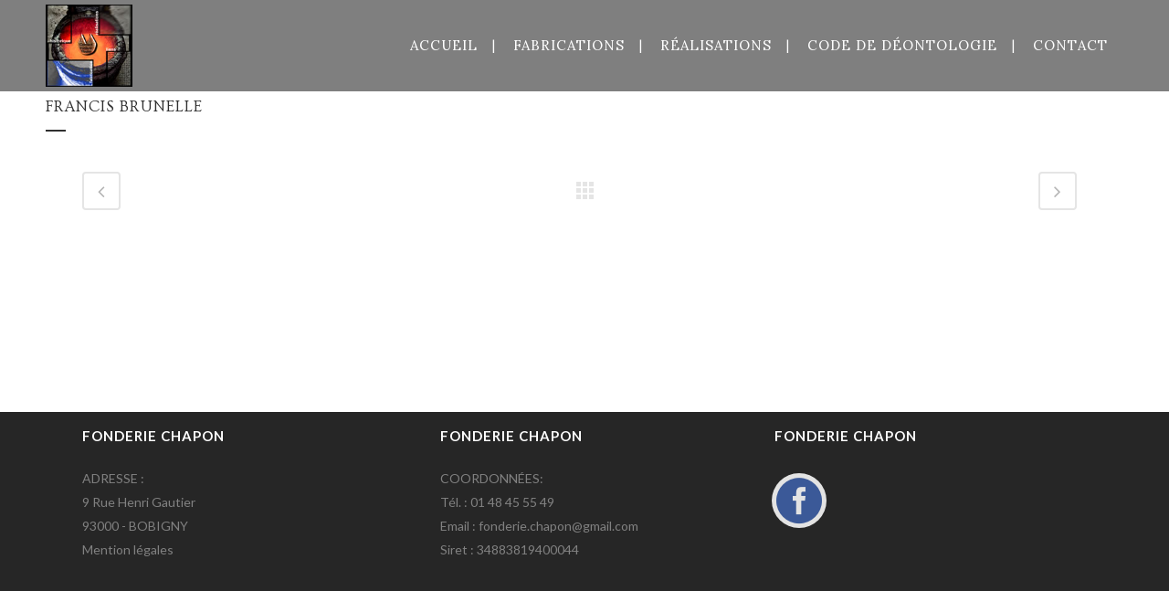

--- FILE ---
content_type: text/html; charset=UTF-8
request_url: https://www.fonderiechapon.com/portfolio_page/francis-brunelle/
body_size: 6818
content:

<!DOCTYPE html>
<html lang="fr-FR">
<head>
	<meta charset="UTF-8" />
	
	<title>FONDERIE D&#039;ART à Bobigny (93) |   Francis BRUNELLE</title>

	
			
						<meta name="viewport" content="width=device-width,initial-scale=1,user-scalable=no">
		
	<link rel="profile" href="http://gmpg.org/xfn/11" />
	<link rel="pingback" href="https://www.fonderiechapon.com/xmlrpc.php" />
	<link rel="shortcut icon" type="image/x-icon" href="http://www.fonderiechapon.com/wp-content/uploads/2016/11/logo.png">
	<link rel="apple-touch-icon" href="http://www.fonderiechapon.com/wp-content/uploads/2016/11/logo.png"/>
	<link href='//fonts.googleapis.com/css?family=Raleway:100,200,300,400,500,600,700,800,900,300italic,400italic|Ovo:100,200,300,400,500,600,700,800,900,300italic,400italic|Lora:100,200,300,400,500,600,700,800,900,300italic,400italic|Lato:100,200,300,400,500,600,700,800,900,300italic,400italic&subset=latin,latin-ext' rel='stylesheet' type='text/css'>
<link rel='dns-prefetch' href='//a.vimeocdn.com' />
<link rel='dns-prefetch' href='//fonts.googleapis.com' />
<link rel='dns-prefetch' href='//s.w.org' />
<link rel="alternate" type="application/rss+xml" title="FONDERIE D&#039;ART à Bobigny (93) &raquo; Flux" href="https://www.fonderiechapon.com/feed/" />
<link rel="alternate" type="application/rss+xml" title="FONDERIE D&#039;ART à Bobigny (93) &raquo; Flux des commentaires" href="https://www.fonderiechapon.com/comments/feed/" />
		<script type="text/javascript">
			window._wpemojiSettings = {"baseUrl":"https:\/\/s.w.org\/images\/core\/emoji\/13.0.1\/72x72\/","ext":".png","svgUrl":"https:\/\/s.w.org\/images\/core\/emoji\/13.0.1\/svg\/","svgExt":".svg","source":{"concatemoji":"https:\/\/www.fonderiechapon.com\/wp-includes\/js\/wp-emoji-release.min.js?ver=5.6.16"}};
			!function(e,a,t){var n,r,o,i=a.createElement("canvas"),p=i.getContext&&i.getContext("2d");function s(e,t){var a=String.fromCharCode;p.clearRect(0,0,i.width,i.height),p.fillText(a.apply(this,e),0,0);e=i.toDataURL();return p.clearRect(0,0,i.width,i.height),p.fillText(a.apply(this,t),0,0),e===i.toDataURL()}function c(e){var t=a.createElement("script");t.src=e,t.defer=t.type="text/javascript",a.getElementsByTagName("head")[0].appendChild(t)}for(o=Array("flag","emoji"),t.supports={everything:!0,everythingExceptFlag:!0},r=0;r<o.length;r++)t.supports[o[r]]=function(e){if(!p||!p.fillText)return!1;switch(p.textBaseline="top",p.font="600 32px Arial",e){case"flag":return s([127987,65039,8205,9895,65039],[127987,65039,8203,9895,65039])?!1:!s([55356,56826,55356,56819],[55356,56826,8203,55356,56819])&&!s([55356,57332,56128,56423,56128,56418,56128,56421,56128,56430,56128,56423,56128,56447],[55356,57332,8203,56128,56423,8203,56128,56418,8203,56128,56421,8203,56128,56430,8203,56128,56423,8203,56128,56447]);case"emoji":return!s([55357,56424,8205,55356,57212],[55357,56424,8203,55356,57212])}return!1}(o[r]),t.supports.everything=t.supports.everything&&t.supports[o[r]],"flag"!==o[r]&&(t.supports.everythingExceptFlag=t.supports.everythingExceptFlag&&t.supports[o[r]]);t.supports.everythingExceptFlag=t.supports.everythingExceptFlag&&!t.supports.flag,t.DOMReady=!1,t.readyCallback=function(){t.DOMReady=!0},t.supports.everything||(n=function(){t.readyCallback()},a.addEventListener?(a.addEventListener("DOMContentLoaded",n,!1),e.addEventListener("load",n,!1)):(e.attachEvent("onload",n),a.attachEvent("onreadystatechange",function(){"complete"===a.readyState&&t.readyCallback()})),(n=t.source||{}).concatemoji?c(n.concatemoji):n.wpemoji&&n.twemoji&&(c(n.twemoji),c(n.wpemoji)))}(window,document,window._wpemojiSettings);
		</script>
		<style type="text/css">
img.wp-smiley,
img.emoji {
	display: inline !important;
	border: none !important;
	box-shadow: none !important;
	height: 1em !important;
	width: 1em !important;
	margin: 0 .07em !important;
	vertical-align: -0.1em !important;
	background: none !important;
	padding: 0 !important;
}
</style>
	<link rel='stylesheet' id='universal_video_player_and_bg_site_css-css'  href='https://www.fonderiechapon.com/wp-content/plugins/universal_video_player_and_bg/universal_video_background/universal_video_background.css?ver=5.6.16' type='text/css' media='all' />
<link rel='stylesheet' id='wp-block-library-css'  href='https://www.fonderiechapon.com/wp-includes/css/dist/block-library/style.min.css?ver=5.6.16' type='text/css' media='all' />
<link rel='stylesheet' id='layerslider-css'  href='https://www.fonderiechapon.com/wp-content/plugins/LayerSlider/static/css/layerslider.css?ver=5.6.9' type='text/css' media='all' />
<link rel='stylesheet' id='ls-google-fonts-css'  href='https://fonts.googleapis.com/css?family=Lato:100,300,regular,700,900%7COpen+Sans:300%7CIndie+Flower:regular%7COswald:300,regular,700&#038;subset=latin%2Clatin-ext' type='text/css' media='all' />
<link rel='stylesheet' id='contact-form-7-css'  href='https://www.fonderiechapon.com/wp-content/plugins/contact-form-7/includes/css/styles.css?ver=5.3.2' type='text/css' media='all' />
<link rel='stylesheet' id='rs-plugin-settings-css'  href='https://www.fonderiechapon.com/wp-content/plugins/revslider/public/assets/css/settings.css?ver=5.2.6' type='text/css' media='all' />
<style id='rs-plugin-settings-inline-css' type='text/css'>
#rs-demo-id {}
</style>
<link rel='stylesheet' id='default_style-css'  href='https://www.fonderiechapon.com/wp-content/themes/bridge/style.css?ver=5.6.16' type='text/css' media='all' />
<link rel='stylesheet' id='qode_font_awesome-css'  href='https://www.fonderiechapon.com/wp-content/themes/bridge/css/font-awesome/css/font-awesome.min.css?ver=5.6.16' type='text/css' media='all' />
<link rel='stylesheet' id='qode_font_elegant-css'  href='https://www.fonderiechapon.com/wp-content/themes/bridge/css/elegant-icons/style.min.css?ver=5.6.16' type='text/css' media='all' />
<link rel='stylesheet' id='qode_linea_icons-css'  href='https://www.fonderiechapon.com/wp-content/themes/bridge/css/linea-icons/style.css?ver=5.6.16' type='text/css' media='all' />
<link rel='stylesheet' id='stylesheet-css'  href='https://www.fonderiechapon.com/wp-content/themes/bridge/css/stylesheet.min.css?ver=5.6.16' type='text/css' media='all' />
<link rel='stylesheet' id='qode_print-css'  href='https://www.fonderiechapon.com/wp-content/themes/bridge/css/print.css?ver=5.6.16' type='text/css' media='all' />
<link rel='stylesheet' id='mac_stylesheet-css'  href='https://www.fonderiechapon.com/wp-content/themes/bridge/css/mac_stylesheet.css?ver=5.6.16' type='text/css' media='all' />
<link rel='stylesheet' id='webkit-css'  href='https://www.fonderiechapon.com/wp-content/themes/bridge/css/webkit_stylesheet.css?ver=5.6.16' type='text/css' media='all' />
<link rel='stylesheet' id='style_dynamic-css'  href='https://www.fonderiechapon.com/wp-content/themes/bridge/css/style_dynamic.css?ver=1484527103' type='text/css' media='all' />
<link rel='stylesheet' id='responsive-css'  href='https://www.fonderiechapon.com/wp-content/themes/bridge/css/responsive.min.css?ver=5.6.16' type='text/css' media='all' />
<link rel='stylesheet' id='style_dynamic_responsive-css'  href='https://www.fonderiechapon.com/wp-content/themes/bridge/css/style_dynamic_responsive.css?ver=1484527103' type='text/css' media='all' />
<link rel='stylesheet' id='js_composer_front-css'  href='https://www.fonderiechapon.com/wp-content/plugins/js_composer/assets/css/js_composer.min.css?ver=4.12' type='text/css' media='all' />
<link rel='stylesheet' id='custom_css-css'  href='https://www.fonderiechapon.com/wp-content/themes/bridge/css/custom_css.css?ver=1484527103' type='text/css' media='all' />
<script type='text/javascript' src='https://www.fonderiechapon.com/wp-includes/js/jquery/jquery.min.js?ver=3.5.1' id='jquery-core-js'></script>
<script type='text/javascript' src='https://www.fonderiechapon.com/wp-includes/js/jquery/jquery-migrate.min.js?ver=3.3.2' id='jquery-migrate-js'></script>
<script type='text/javascript' src='http://a.vimeocdn.com/js/froogaloop2.min.js?ver=5.6.16' id='lbg-vimeo-js'></script>
<script type='text/javascript' src='https://www.fonderiechapon.com/wp-content/plugins/universal_video_player_and_bg/universal_video_background/js/universal_video_background.js?ver=5.6.16' id='lbg-universal_video_player_and_bg-js'></script>
<script type='text/javascript' src='https://www.fonderiechapon.com/wp-content/plugins/LayerSlider/static/js/greensock.js?ver=1.11.8' id='greensock-js'></script>
<script type='text/javascript' id='layerslider-js-extra'>
/* <![CDATA[ */
var LS_Meta = {"v":"5.6.9"};
/* ]]> */
</script>
<script type='text/javascript' src='https://www.fonderiechapon.com/wp-content/plugins/LayerSlider/static/js/layerslider.kreaturamedia.jquery.js?ver=5.6.9' id='layerslider-js'></script>
<script type='text/javascript' src='https://www.fonderiechapon.com/wp-content/plugins/LayerSlider/static/js/layerslider.transitions.js?ver=5.6.9' id='layerslider-transitions-js'></script>
<script type='text/javascript' src='https://www.fonderiechapon.com/wp-content/plugins/revslider/public/assets/js/jquery.themepunch.tools.min.js?ver=5.2.6' id='tp-tools-js'></script>
<script type='text/javascript' src='https://www.fonderiechapon.com/wp-content/plugins/revslider/public/assets/js/jquery.themepunch.revolution.min.js?ver=5.2.6' id='revmin-js'></script>
<script type='text/javascript' src='https://www.fonderiechapon.com/wp-content/plugins/fwdevp/js/FWDEVP.js?ver=5.6.16' id='fwdevp_evp_script-js'></script>
<meta name="generator" content="Powered by LayerSlider 5.6.9 - Multi-Purpose, Responsive, Parallax, Mobile-Friendly Slider Plugin for WordPress." />
<!-- LayerSlider updates and docs at: https://kreaturamedia.com/layerslider-responsive-wordpress-slider-plugin/ -->
<link rel="https://api.w.org/" href="https://www.fonderiechapon.com/wp-json/" /><link rel="EditURI" type="application/rsd+xml" title="RSD" href="https://www.fonderiechapon.com/xmlrpc.php?rsd" />
<link rel="wlwmanifest" type="application/wlwmanifest+xml" href="https://www.fonderiechapon.com/wp-includes/wlwmanifest.xml" /> 
<meta name="generator" content="WordPress 5.6.16" />
<link rel="canonical" href="https://www.fonderiechapon.com/portfolio_page/francis-brunelle/" />
<link rel='shortlink' href='https://www.fonderiechapon.com/?p=316' />
<link rel="alternate" type="application/json+oembed" href="https://www.fonderiechapon.com/wp-json/oembed/1.0/embed?url=https%3A%2F%2Fwww.fonderiechapon.com%2Fportfolio_page%2Ffrancis-brunelle%2F" />
<link rel="alternate" type="text/xml+oembed" href="https://www.fonderiechapon.com/wp-json/oembed/1.0/embed?url=https%3A%2F%2Fwww.fonderiechapon.com%2Fportfolio_page%2Ffrancis-brunelle%2F&#038;format=xml" />
<style type="text/css">.recentcomments a{display:inline !important;padding:0 !important;margin:0 !important;}</style><meta name="generator" content="Powered by Visual Composer - drag and drop page builder for WordPress."/>
<!--[if lte IE 9]><link rel="stylesheet" type="text/css" href="https://www.fonderiechapon.com/wp-content/plugins/js_composer/assets/css/vc_lte_ie9.min.css" media="screen"><![endif]--><!--[if IE  8]><link rel="stylesheet" type="text/css" href="https://www.fonderiechapon.com/wp-content/plugins/js_composer/assets/css/vc-ie8.min.css" media="screen"><![endif]--><meta name="generator" content="Powered by Slider Revolution 5.2.6 - responsive, Mobile-Friendly Slider Plugin for WordPress with comfortable drag and drop interface." />
<noscript><style type="text/css"> .wpb_animate_when_almost_visible { opacity: 1; }</style></noscript></head>

<body class="portfolio_page-template-default single single-portfolio_page postid-316  overlapping_content footer_responsive_adv qode-theme-ver-10.1.1 wpb-js-composer js-comp-ver-4.12 vc_responsive" itemscope itemtype="http://schema.org/WebPage">

						<div class="wrapper">
	<div class="wrapper_inner">
	<!-- Google Analytics start -->
		<!-- Google Analytics end -->

	


<header class=" scroll_header_top_area light regular page_header">
    <div class="header_inner clearfix">

		<div class="header_top_bottom_holder">
		<div class="header_bottom clearfix" style=' background-color:rgba(0, 0, 0, 0.5);' >
		    				<div class="container">
					<div class="container_inner clearfix">
                    <div class="overlapping_content_margin">			                					<div class="header_inner_left">
                        													<div class="mobile_menu_button">
                                <span>
                                    <i class="qode_icon_font_awesome fa fa-bars " ></i>                                </span>
                            </div>
												<div class="logo_wrapper">
                            							<div class="q_logo">
								<a itemprop="url" href="https://www.fonderiechapon.com/">
									<img itemprop="image" class="normal" src="http://www.fonderiechapon.com/wp-content/uploads/2016/11/logo.png" alt="Logo"/>
									<img itemprop="image" class="light" src="http://www.fonderiechapon.com/wp-content/uploads/2016/11/logo.png" alt="Logo"/>
									<img itemprop="image" class="dark" src="http://www.fonderiechapon.com/wp-content/uploads/2016/11/logo.png" alt="Logo"/>
									<img itemprop="image" class="sticky" src="http://www.fonderiechapon.com/wp-content/uploads/2016/11/logo.png" alt="Logo"/>
									<img itemprop="image" class="mobile" src="http://www.fonderiechapon.com/wp-content/uploads/2016/11/logo.png" alt="Logo"/>
																	</a>
							</div>
                            						</div>
                                                					</div>
                    					                                                							<div class="header_inner_right">
                                <div class="side_menu_button_wrapper right">
																		                                    <div class="side_menu_button">
									
										                                                                                                                    </div>
                                </div>
							</div>
												
						
						<nav class="main_menu drop_down right">
						<ul id="menu-menu1" class=""><li id="nav-menu-item-32" class="menu-item menu-item-type-post_type menu-item-object-page menu-item-home  narrow"><a href="https://www.fonderiechapon.com/" class=""><i class="menu_icon blank fa"></i><span>Accueil</span><span class="plus"></span></a></li>
<li id="nav-menu-item-31" class="menu-item menu-item-type-post_type menu-item-object-page  narrow"><a href="https://www.fonderiechapon.com/fabrications/" class=""><i class="menu_icon blank fa"></i><span>Fabrications</span><span class="plus"></span></a></li>
<li id="nav-menu-item-30" class="menu-item menu-item-type-post_type menu-item-object-page  narrow"><a href="https://www.fonderiechapon.com/realisations/" class=""><i class="menu_icon blank fa"></i><span>Réalisations</span><span class="plus"></span></a></li>
<li id="nav-menu-item-29" class="menu-item menu-item-type-post_type menu-item-object-page  narrow"><a href="https://www.fonderiechapon.com/code-de-deontologie/" class=""><i class="menu_icon blank fa"></i><span>CODE DE DÉONTOLOGIE</span><span class="plus"></span></a></li>
<li id="nav-menu-item-28" class="menu-item menu-item-type-post_type menu-item-object-page  narrow"><a href="https://www.fonderiechapon.com/contact/" class=""><i class="menu_icon blank fa"></i><span>CONTACT</span><span class="plus"></span></a></li>
</ul>						</nav>
						                        										<nav class="mobile_menu">
                        <ul id="menu-menu1-1" class=""><li id="mobile-menu-item-32" class="menu-item menu-item-type-post_type menu-item-object-page menu-item-home "><a href="https://www.fonderiechapon.com/" class=""><span>Accueil</span></a><span class="mobile_arrow"><i class="fa fa-angle-right"></i><i class="fa fa-angle-down"></i></span></li>
<li id="mobile-menu-item-31" class="menu-item menu-item-type-post_type menu-item-object-page "><a href="https://www.fonderiechapon.com/fabrications/" class=""><span>Fabrications</span></a><span class="mobile_arrow"><i class="fa fa-angle-right"></i><i class="fa fa-angle-down"></i></span></li>
<li id="mobile-menu-item-30" class="menu-item menu-item-type-post_type menu-item-object-page "><a href="https://www.fonderiechapon.com/realisations/" class=""><span>Réalisations</span></a><span class="mobile_arrow"><i class="fa fa-angle-right"></i><i class="fa fa-angle-down"></i></span></li>
<li id="mobile-menu-item-29" class="menu-item menu-item-type-post_type menu-item-object-page "><a href="https://www.fonderiechapon.com/code-de-deontologie/" class=""><span>CODE DE DÉONTOLOGIE</span></a><span class="mobile_arrow"><i class="fa fa-angle-right"></i><i class="fa fa-angle-down"></i></span></li>
<li id="mobile-menu-item-28" class="menu-item menu-item-type-post_type menu-item-object-page "><a href="https://www.fonderiechapon.com/contact/" class=""><span>CONTACT</span></a><span class="mobile_arrow"><i class="fa fa-angle-right"></i><i class="fa fa-angle-down"></i></span></li>
</ul>					</nav>
			                    </div>					</div>
				</div>
				</div>
	</div>
	</div>

</header>
		

    		<a id='back_to_top' href='#'>
			<span class="fa-stack">
				<i class="fa fa-arrow-up" style=""></i>
			</span>
		</a>
	    	
    
		
	
    
<div class="content ">
						<div class="content_inner  ">
														<div class="title_outer title_without_animation"    data-height="200">
		<div class="title title_size_small  position_left " style="height:200px;">
			<div class="image not_responsive"></div>
										<div class="title_holder"  style="padding-top:100px;height:100px;">
					<div class="container">
						<div class="container_inner clearfix">
								<div class="title_subtitle_holder" >
                                <div class="overlapping_content_margin">                                																		<h1 ><span>Francis BRUNELLE</span></h1>
																			<span class="separator small left"  ></span>
																	
																										                                </div>                            </div>
						</div>
					</div>
				</div>
								</div>
			</div>
										<div class="container">
                                            <div class="overlapping_content"><div class="overlapping_content_inner">
                    					<div class="container_inner default_template_holder clearfix" >
													
		<div class="portfolio_single portfolio_template_1">
				
            <div class="portfolio_navigation ">
    <div class="portfolio_prev">
        <a href="https://www.fonderiechapon.com/portfolio_page/jean-lemonnier-2/" rel="prev"><i class="fa fa-angle-left"></i></a>    </div>
            <div class="portfolio_button"><a itemprop="url" href="https://www.fonderiechapon.com/realisations/"></a></div>
        <div class="portfolio_next">
        <a href="https://www.fonderiechapon.com/portfolio_page/jean-charles-mainardis/" rel="next"><i class="fa fa-angle-right"></i></a>    </div>
</div>				</div>
												                        						
					</div>
                                            </div></div>
                    				</div>
								
	</div>
</div>



	<footer class="uncover">
		<div class="footer_inner clearfix">
				<div class="footer_top_holder">
            			<div class="footer_top">
								<div class="container">
					<div class="container_inner">
																	<div class="three_columns clearfix">
								<div class="column1 footer_col1">
									<div class="column_inner">
										<div id="text-2" class="widget widget_text"><h5>FONDERIE CHAPON</h5>			<div class="textwidget"><p>ADRESSE : </p>
<p>9 Rue Henri Gautier<br />
93000 - BOBIGNY</p>
<p><a href="http://www.fonderiechapon.com/mentions-legales/">Mention légales</a></p>
</div>
		</div>									</div>
								</div>
								<div class="column2 footer_col2">
									<div class="column_inner">
										<div id="text-3" class="widget widget_text"><h5>FONDERIE CHAPON</h5>			<div class="textwidget"><p>COORDONNÉES: </p>
<p>Tél. : 01 48 45 55 49</p>
<p>Email : fonderie.chapon@gmail.com</p>
<p>Siret : 34883819400044</p>
</div>
		</div>									</div>
								</div>
								<div class="column3 footer_col3">
									<div class="column_inner">
										<div id="text-4" class="widget widget_text"><h5>FONDERIE CHAPON</h5>			<div class="textwidget"></div>
		</div><span class='q_social_icon_holder circle_social' data-color=#3b5998 data-hover-color=ffffff><a itemprop='url' href='https://www.facebook.com/FONDERIE-CHAPON-222744824581852/' target='_blank'><span class='fa-stack ' style='background-color: 333333;font-size: 30px;'><span aria-hidden="true" class="qode_icon_font_elegant social_facebook_circle " style="color: #3b5998;font-size: 50px;" ></span></span></a></span>									</div>
								</div>
							</div>
															</div>
				</div>
							</div>
					</div>
							<div class="footer_bottom_holder">
                									<div class="footer_bottom">
							</div>
								</div>
				</div>
	</footer>
		
</div>
</div>
<script type='text/javascript' src='https://www.fonderiechapon.com/wp-includes/js/jquery/ui/core.min.js?ver=1.12.1' id='jquery-ui-core-js'></script>
<script type='text/javascript' src='https://www.fonderiechapon.com/wp-includes/js/jquery/ui/mouse.min.js?ver=1.12.1' id='jquery-ui-mouse-js'></script>
<script type='text/javascript' src='https://www.fonderiechapon.com/wp-includes/js/jquery/ui/accordion.min.js?ver=1.12.1' id='jquery-ui-accordion-js'></script>
<script type='text/javascript' src='https://www.fonderiechapon.com/wp-includes/js/jquery/ui/menu.min.js?ver=1.12.1' id='jquery-ui-menu-js'></script>
<script type='text/javascript' src='https://www.fonderiechapon.com/wp-includes/js/dist/vendor/wp-polyfill.min.js?ver=7.4.4' id='wp-polyfill-js'></script>
<script type='text/javascript' id='wp-polyfill-js-after'>
( 'fetch' in window ) || document.write( '<script src="https://www.fonderiechapon.com/wp-includes/js/dist/vendor/wp-polyfill-fetch.min.js?ver=3.0.0"></scr' + 'ipt>' );( document.contains ) || document.write( '<script src="https://www.fonderiechapon.com/wp-includes/js/dist/vendor/wp-polyfill-node-contains.min.js?ver=3.42.0"></scr' + 'ipt>' );( window.DOMRect ) || document.write( '<script src="https://www.fonderiechapon.com/wp-includes/js/dist/vendor/wp-polyfill-dom-rect.min.js?ver=3.42.0"></scr' + 'ipt>' );( window.URL && window.URL.prototype && window.URLSearchParams ) || document.write( '<script src="https://www.fonderiechapon.com/wp-includes/js/dist/vendor/wp-polyfill-url.min.js?ver=3.6.4"></scr' + 'ipt>' );( window.FormData && window.FormData.prototype.keys ) || document.write( '<script src="https://www.fonderiechapon.com/wp-includes/js/dist/vendor/wp-polyfill-formdata.min.js?ver=3.0.12"></scr' + 'ipt>' );( Element.prototype.matches && Element.prototype.closest ) || document.write( '<script src="https://www.fonderiechapon.com/wp-includes/js/dist/vendor/wp-polyfill-element-closest.min.js?ver=2.0.2"></scr' + 'ipt>' );
</script>
<script type='text/javascript' src='https://www.fonderiechapon.com/wp-includes/js/dist/dom-ready.min.js?ver=93db39f6fe07a70cb9217310bec0a531' id='wp-dom-ready-js'></script>
<script type='text/javascript' src='https://www.fonderiechapon.com/wp-includes/js/dist/i18n.min.js?ver=9e36b5da09c96c657b0297fd6f7cb1fd' id='wp-i18n-js'></script>
<script type='text/javascript' id='wp-a11y-js-translations'>
( function( domain, translations ) {
	var localeData = translations.locale_data[ domain ] || translations.locale_data.messages;
	localeData[""].domain = domain;
	wp.i18n.setLocaleData( localeData, domain );
} )( "default", {"translation-revision-date":"2022-11-03 13:11:49+0000","generator":"GlotPress\/4.0.1","domain":"messages","locale_data":{"messages":{"":{"domain":"messages","plural-forms":"nplurals=2; plural=n > 1;","lang":"fr"},"Notifications":["Notifications"]}},"comment":{"reference":"wp-includes\/js\/dist\/a11y.js"}} );
</script>
<script type='text/javascript' src='https://www.fonderiechapon.com/wp-includes/js/dist/a11y.min.js?ver=f23e5b9c6e4214e0ec04d318a7c9f898' id='wp-a11y-js'></script>
<script type='text/javascript' id='jquery-ui-autocomplete-js-extra'>
/* <![CDATA[ */
var uiAutocompleteL10n = {"noResults":"Aucun r\u00e9sultat.","oneResult":"Un r\u00e9sultat trouv\u00e9. Utilisez les fl\u00e8ches haut et bas du clavier pour les parcourir. ","manyResults":"%d r\u00e9sultats trouv\u00e9s. Utilisez les fl\u00e8ches haut et bas du clavier pour les parcourir.","itemSelected":"\u00c9l\u00e9ment s\u00e9lectionn\u00e9."};
/* ]]> */
</script>
<script type='text/javascript' src='https://www.fonderiechapon.com/wp-includes/js/jquery/ui/autocomplete.min.js?ver=1.12.1' id='jquery-ui-autocomplete-js'></script>
<script type='text/javascript' src='https://www.fonderiechapon.com/wp-includes/js/jquery/ui/slider.min.js?ver=1.12.1' id='jquery-ui-slider-js'></script>
<script type='text/javascript' src='https://www.fonderiechapon.com/wp-includes/js/jquery/ui/tabs.min.js?ver=1.12.1' id='jquery-ui-tabs-js'></script>
<script type='text/javascript' src='https://www.fonderiechapon.com/wp-includes/js/jquery/ui/sortable.min.js?ver=1.12.1' id='jquery-ui-sortable-js'></script>
<script type='text/javascript' src='https://www.fonderiechapon.com/wp-includes/js/jquery/ui/draggable.min.js?ver=1.12.1' id='jquery-ui-draggable-js'></script>
<script type='text/javascript' src='https://www.fonderiechapon.com/wp-includes/js/jquery/ui/droppable.min.js?ver=1.12.1' id='jquery-ui-droppable-js'></script>
<script type='text/javascript' src='https://www.fonderiechapon.com/wp-includes/js/jquery/ui/selectable.min.js?ver=1.12.1' id='jquery-ui-selectable-js'></script>
<script type='text/javascript' src='https://www.fonderiechapon.com/wp-includes/js/jquery/ui/datepicker.min.js?ver=1.12.1' id='jquery-ui-datepicker-js'></script>
<script type='text/javascript' id='jquery-ui-datepicker-js-after'>
jQuery(document).ready(function(jQuery){jQuery.datepicker.setDefaults({"closeText":"Fermer","currentText":"Aujourd\u2019hui","monthNames":["janvier","f\u00e9vrier","mars","avril","mai","juin","juillet","ao\u00fbt","septembre","octobre","novembre","d\u00e9cembre"],"monthNamesShort":["Jan","F\u00e9v","Mar","Avr","Mai","Juin","Juil","Ao\u00fbt","Sep","Oct","Nov","D\u00e9c"],"nextText":"Suivant","prevText":"Pr\u00e9c\u00e9dent","dayNames":["dimanche","lundi","mardi","mercredi","jeudi","vendredi","samedi"],"dayNamesShort":["dim","lun","mar","mer","jeu","ven","sam"],"dayNamesMin":["D","L","M","M","J","V","S"],"dateFormat":"d MM yy","firstDay":1,"isRTL":false});});
</script>
<script type='text/javascript' src='https://www.fonderiechapon.com/wp-includes/js/jquery/ui/resizable.min.js?ver=1.12.1' id='jquery-ui-resizable-js'></script>
<script type='text/javascript' src='https://www.fonderiechapon.com/wp-includes/js/jquery/ui/controlgroup.min.js?ver=1.12.1' id='jquery-ui-controlgroup-js'></script>
<script type='text/javascript' src='https://www.fonderiechapon.com/wp-includes/js/jquery/ui/checkboxradio.min.js?ver=1.12.1' id='jquery-ui-checkboxradio-js'></script>
<script type='text/javascript' src='https://www.fonderiechapon.com/wp-includes/js/jquery/ui/button.min.js?ver=1.12.1' id='jquery-ui-button-js'></script>
<script type='text/javascript' src='https://www.fonderiechapon.com/wp-includes/js/jquery/ui/dialog.min.js?ver=1.12.1' id='jquery-ui-dialog-js'></script>
<script type='text/javascript' src='https://www.fonderiechapon.com/wp-includes/js/jquery/jquery.form.min.js?ver=4.2.1' id='jquery-form-js'></script>
<script type='text/javascript' src='https://www.fonderiechapon.com/wp-includes/js/jquery/jquery.color.min.js?ver=2.1.2' id='jquery-color-js'></script>
<script type='text/javascript' src='https://www.fonderiechapon.com/wp-includes/js/imagesloaded.min.js?ver=4.1.4' id='imagesloaded-js'></script>
<script type='text/javascript' src='https://www.fonderiechapon.com/wp-includes/js/masonry.min.js?ver=4.2.2' id='masonry-js'></script>
<script type='text/javascript' src='https://www.fonderiechapon.com/wp-includes/js/jquery/jquery.masonry.min.js?ver=3.1.2b' id='jquery-masonry-js'></script>
<script type='text/javascript' src='https://www.fonderiechapon.com/wp-includes/js/jquery/ui/progressbar.min.js?ver=1.12.1' id='jquery-ui-progressbar-js'></script>
<script type='text/javascript' src='https://www.fonderiechapon.com/wp-includes/js/jquery/ui/tooltip.min.js?ver=1.12.1' id='jquery-ui-tooltip-js'></script>
<script type='text/javascript' src='https://www.fonderiechapon.com/wp-includes/js/jquery/ui/effect.min.js?ver=1.12.1' id='jquery-effects-core-js'></script>
<script type='text/javascript' src='https://www.fonderiechapon.com/wp-includes/js/jquery/ui/effect-blind.min.js?ver=1.12.1' id='jquery-effects-blind-js'></script>
<script type='text/javascript' src='https://www.fonderiechapon.com/wp-includes/js/jquery/ui/effect-bounce.min.js?ver=1.12.1' id='jquery-effects-bounce-js'></script>
<script type='text/javascript' src='https://www.fonderiechapon.com/wp-includes/js/jquery/ui/effect-clip.min.js?ver=1.12.1' id='jquery-effects-clip-js'></script>
<script type='text/javascript' src='https://www.fonderiechapon.com/wp-includes/js/jquery/ui/effect-drop.min.js?ver=1.12.1' id='jquery-effects-drop-js'></script>
<script type='text/javascript' src='https://www.fonderiechapon.com/wp-includes/js/jquery/ui/effect-explode.min.js?ver=1.12.1' id='jquery-effects-explode-js'></script>
<script type='text/javascript' src='https://www.fonderiechapon.com/wp-includes/js/jquery/ui/effect-fade.min.js?ver=1.12.1' id='jquery-effects-fade-js'></script>
<script type='text/javascript' src='https://www.fonderiechapon.com/wp-includes/js/jquery/ui/effect-fold.min.js?ver=1.12.1' id='jquery-effects-fold-js'></script>
<script type='text/javascript' src='https://www.fonderiechapon.com/wp-includes/js/jquery/ui/effect-highlight.min.js?ver=1.12.1' id='jquery-effects-highlight-js'></script>
<script type='text/javascript' src='https://www.fonderiechapon.com/wp-includes/js/jquery/ui/effect-pulsate.min.js?ver=1.12.1' id='jquery-effects-pulsate-js'></script>
<script type='text/javascript' src='https://www.fonderiechapon.com/wp-includes/js/jquery/ui/effect-size.min.js?ver=1.12.1' id='jquery-effects-size-js'></script>
<script type='text/javascript' src='https://www.fonderiechapon.com/wp-includes/js/jquery/ui/effect-scale.min.js?ver=1.12.1' id='jquery-effects-scale-js'></script>
<script type='text/javascript' src='https://www.fonderiechapon.com/wp-includes/js/jquery/ui/effect-shake.min.js?ver=1.12.1' id='jquery-effects-shake-js'></script>
<script type='text/javascript' src='https://www.fonderiechapon.com/wp-includes/js/jquery/ui/effect-slide.min.js?ver=1.12.1' id='jquery-effects-slide-js'></script>
<script type='text/javascript' src='https://www.fonderiechapon.com/wp-includes/js/jquery/ui/effect-transfer.min.js?ver=1.12.1' id='jquery-effects-transfer-js'></script>
<script type='text/javascript' id='contact-form-7-js-extra'>
/* <![CDATA[ */
var wpcf7 = {"apiSettings":{"root":"https:\/\/www.fonderiechapon.com\/wp-json\/contact-form-7\/v1","namespace":"contact-form-7\/v1"}};
/* ]]> */
</script>
<script type='text/javascript' src='https://www.fonderiechapon.com/wp-content/plugins/contact-form-7/includes/js/scripts.js?ver=5.3.2' id='contact-form-7-js'></script>
<script type='text/javascript' id='qode-like-js-extra'>
/* <![CDATA[ */
var qodeLike = {"ajaxurl":"https:\/\/www.fonderiechapon.com\/wp-admin\/admin-ajax.php"};
/* ]]> */
</script>
<script type='text/javascript' src='https://www.fonderiechapon.com/wp-content/themes/bridge/js/qode-like.min.js?ver=5.6.16' id='qode-like-js'></script>
<script type='text/javascript' src='https://www.fonderiechapon.com/wp-content/themes/bridge/js/plugins.js?ver=5.6.16' id='plugins-js'></script>
<script type='text/javascript' src='https://www.fonderiechapon.com/wp-content/themes/bridge/js/jquery.carouFredSel-6.2.1.min.js?ver=5.6.16' id='carouFredSel-js'></script>
<script type='text/javascript' src='https://www.fonderiechapon.com/wp-content/themes/bridge/js/lemmon-slider.min.js?ver=5.6.16' id='lemmonSlider-js'></script>
<script type='text/javascript' src='https://www.fonderiechapon.com/wp-content/themes/bridge/js/jquery.fullPage.min.js?ver=5.6.16' id='one_page_scroll-js'></script>
<script type='text/javascript' src='https://www.fonderiechapon.com/wp-content/themes/bridge/js/jquery.mousewheel.min.js?ver=5.6.16' id='mousewheel-js'></script>
<script type='text/javascript' src='https://www.fonderiechapon.com/wp-content/themes/bridge/js/jquery.touchSwipe.min.js?ver=5.6.16' id='touchSwipe-js'></script>
<script type='text/javascript' src='https://www.fonderiechapon.com/wp-content/plugins/js_composer/assets/lib/bower/isotope/dist/isotope.pkgd.min.js?ver=4.12' id='isotope-js'></script>
<script type='text/javascript' src='https://www.fonderiechapon.com/wp-content/themes/bridge/js/jquery.stretch.js?ver=5.6.16' id='stretch-js'></script>
<script type='text/javascript' src='https://www.fonderiechapon.com/wp-content/themes/bridge/js/default_dynamic.js?ver=1484527103' id='default_dynamic-js'></script>
<script type='text/javascript' src='https://www.fonderiechapon.com/wp-content/themes/bridge/js/default.min.js?ver=5.6.16' id='default-js'></script>
<script type='text/javascript' src='https://www.fonderiechapon.com/wp-content/themes/bridge/js/custom_js.js?ver=1484527103' id='custom_js-js'></script>
<script type='text/javascript' src='https://www.fonderiechapon.com/wp-includes/js/comment-reply.min.js?ver=5.6.16' id='comment-reply-js'></script>
<script type='text/javascript' src='https://www.fonderiechapon.com/wp-content/plugins/js_composer/assets/js/dist/js_composer_front.min.js?ver=4.12' id='wpb_composer_front_js-js'></script>
<script type='text/javascript' src='https://www.fonderiechapon.com/wp-includes/js/wp-embed.min.js?ver=5.6.16' id='wp-embed-js'></script>
</body>
</html>

--- FILE ---
content_type: text/css
request_url: https://www.fonderiechapon.com/wp-content/plugins/universal_video_player_and_bg/universal_video_background/universal_video_background.css?ver=5.6.16
body_size: 702
content:
/*
skins available:
	- default
*/
/* the border */
* {-webkit-text-size-adjust: none;}
.universal_video_backgroundBorder {
	position:relative;
	/*overflow:hidden;*/
}


/* the container */
.universal_video_background {
	position:relative;
}
.setAsBg {
	position:fixed;
	z-index:0;
	margin:0;
	padding:0;
	left:0;
	top:0;
	overflow: hidden;
}
.universal_video_background.thumbs  .texture_over_image {
	position:absolute;
	z-index:4;
	top:0;
	left:0;
	width:100%;
	height:100%;
	pointer-events:none;
}

.universal_video_background_list {
	margin:0;
	padding:0;
	list-style:none;
	display:none;
}



/***default SKIN***/
.universal_video_background.thumbs .lbg_player {
	z-index:-1;	
	position:absolute;
}

.universal_video_background.thumbs .lbg_vimeo_player {
	z-index:-1;
	position:absolute;
}

.universal_video_background.thumbs .bannerControls {
	position:absolute;
	left:0;
	top:0;
	z-index:6;
	width:100%;
}





.universal_video_background.thumbs .thumbsHolderWrapper {
	position:absolute;
	height:72px;
	width:100%;
	z-index:6;
	overflow:hidden;
	-webkit-box-sizing:content-box;
	-moz-box-sizing:content-box;
	box-sizing:content-box;	
}
.universal_video_background.thumbs .thumbsHolderVisibleWrapper {
	position:absolute;
	width:100%;
	height:72px;
	overflow:hidden;
}
.universal_video_background.thumbs .thumbsHolder {
	position:absolute;
	
}
.universal_video_background.thumbs .thumbsHolder_ThumbOFF {
	float:left;
	display:block;
	/*width:110px;
	height:65px;*/
	cursor: pointer;
	border-width:3px;
	border-style:solid;
	border-color:'transparent';
	overflow:hidden;
	/*border-color:transparent !important;*/
	-webkit-box-sizing:content-box;
	-moz-box-sizing:content-box;
	box-sizing:content-box;		
}



.universal_video_background.thumbs .thumbsHolder_ThumbOFF img {
	display:block;
	margin:0;
	padding:0;
}

/*.universal_video_background.thumbs .thumbsHolder_ThumbON {
	border-width:2px;
	border-style:solid;
	border-color: #000000;*/
	/*border-color:#FF0 !important;*/
/*}*/

.universal_video_background.thumbs .carouselLeftNav {
	position:absolute;
	width:44px;
	height:70px;
	background:url(skins/thumbs/carouselLeftNavOFF.png) 0 0 no-repeat;
	cursor: pointer;
}

.universal_video_background.thumbs .carouselLeftNav:hover {
	background:url(skins/thumbs/carouselLeftNavON.png) 0 0 no-repeat;
}

.universal_video_background.thumbs .carouselLeftNavDisabled {
	background:url(skins/thumbs/carouselLeftNavDisable.png) 0 0 no-repeat;
	cursor:default;
}
.universal_video_background.thumbs .carouselLeftNavDisabled:hover {
	background:url(skins/thumbs/carouselLeftNavDisable.png) 0 0 no-repeat;
}

.universal_video_background.thumbs .carouselRightNav {
	position:absolute;
	width:44px;
	height:70px;
	background:url(skins/thumbs/carouselRightNavOFF.png) 0 0 no-repeat;
	cursor: pointer;
}

.universal_video_background.thumbs .carouselRightNav:hover {
	background:url(skins/thumbs/carouselRightNavON.png) 0 0 no-repeat;
}

.universal_video_background.thumbs .carouselRightNavDisabled {
	background:url(skins/thumbs/carouselRightNavDisable.png) 0 0 no-repeat;
	cursor:default;
}
.universal_video_background.thumbs .carouselRightNavDisabled:hover {
	background:url(skins/thumbs/carouselRightNavDisable.png) 0 0 no-repeat;
}







.hideElement {
	display:none;
}






--- FILE ---
content_type: application/javascript
request_url: https://www.fonderiechapon.com/wp-includes/js/jquery/ui/effect-transfer.min.js?ver=1.12.1
body_size: 180
content:
/*!
 * jQuery UI Effects Transfer 1.12.1
 * http://jqueryui.com
 *
 * Copyright jQuery Foundation and other contributors
 * Released under the MIT license.
 * http://jquery.org/license
 */
!function(e){"function"==typeof define&&define.amd?define(["jquery","./effect"],e):e(jQuery)}(function(n){var e;return e=!1!==n.uiBackCompat?n.effects.define("transfer",function(e,f){n(this).transfer(e,f)}):e});

--- FILE ---
content_type: application/javascript
request_url: https://www.fonderiechapon.com/wp-content/plugins/fwdevp/js/FWDEVP.js?ver=5.6.16
body_size: 74530
content:
(function(e){function n(){var e=["transform","msTransform","WebkitTransform","MozTransform","OTransform","KhtmlTransform"];var n;var r;while(n=e.shift()){if(typeof t.dumy.style[n]!=="undefined"){t.dumy.style.position="absolute";r=t.dumy.getBoundingClientRect().left;t.dumy.style[n]="translate3d(500px, 0px, 0px)";r=Math.abs(t.dumy.getBoundingClientRect().left-r);if(r>100&&r<900){try{document.documentElement.removeChild(t.dumy)}catch(i){}return true}}}try{document.documentElement.removeChild(t.dumy)}catch(i){}return false}function r(){var e=["transform","msTransform","WebkitTransform","MozTransform","OTransform","KhtmlTransform"];var n;while(n=e.shift()){if(typeof t.dumy.style[n]!=="undefined"){return true}}try{document.documentElement.removeChild(t.dumy)}catch(r){}return false}var t=function(){};t.dumy=document.createElement("div");t.trim=function(e){return e.replace(/\s/gi,"")};t.trimAndFormatUrl=function(e){e=e.toLocaleLowerCase();e=e.replace(/ /g,"-");return e};t.splitAndTrim=function(e,n){var r=e.split(",");var i=r.length;for(var s=0;s<i;s++){if(n)r[s]=t.trim(r[s])}return r};t.indexOfArray=function(e,t){var n=e.length;for(var r=0;r<n;r++){if(e[r]===t)return r}return-1};t.randomizeArray=function(e){var t=[];var n=e.concat();var r=n.length;for(var i=0;i<r;i++){var s=Math.floor(Math.random()*n.length);t.push(n[s]);n.splice(s,1)}return t};t.parent=function(e,t){if(t===undefined)t=1;while(t--&&e)e=e.parentNode;if(!e||e.nodeType!==1)return null;return e};t.sibling=function(e,t){while(e&&t!==0){if(t>0){if(e.nextElementSibling){e=e.nextElementSibling}else{for(var e=e.nextSibling;e&&e.nodeType!==1;e=e.nextSibling);}t--}else{if(e.previousElementSibling){e=e.previousElementSibling}else{for(var e=e.previousSibling;e&&e.nodeType!==1;e=e.previousSibling);}t++}}return e};t.getChildAt=function(e,n){var r=t.getChildren(e);if(n<0)n+=r.length;if(n<0)return null;return r[n]};t.getChildById=function(e){return document.getElementById(e)||undefined};t.getChildren=function(e,t){var n=[];for(var r=e.firstChild;r!=null;r=r.nextSibling){if(t){n.push(r)}else if(r.nodeType===1){n.push(r)}}return n};t.getChildrenFromAttribute=function(e,n,r){var i=[];for(var s=e.firstChild;s!=null;s=s.nextSibling){if(r&&t.hasAttribute(s,n)){i.push(s)}else if(s.nodeType===1&&t.hasAttribute(s,n)){i.push(s)}}return i.length==0?undefined:i};t.getChildFromNodeListFromAttribute=function(e,n,r){for(var i=e.firstChild;i!=null;i=i.nextSibling){if(r&&t.hasAttribute(i,n)){return i}else if(i.nodeType===1&&t.hasAttribute(i,n)){return i}}return undefined};t.getAttributeValue=function(e,n){if(!t.hasAttribute(e,n))return undefined;return e.getAttribute(n)};t.hasAttribute=function(e,t){if(e.hasAttribute){return e.hasAttribute(t)}else{var n=e.attributes[t];return n?true:false}};t.insertNodeAt=function(e,n,r){var i=t.children(e);if(r<0||r>i.length){throw new Error("invalid index!")}else{e.insertBefore(n,i[r])}};t.hasCanvas=function(){return Boolean(document.createElement("canvas"))};t.hitTest=function(e,t,n){var r=false;if(!e)throw Error("Hit test target is null!");var i=e.getBoundingClientRect();if(t>=i.left&&t<=i.left+(i.right-i.left)&&n>=i.top&&n<=i.top+(i.bottom-i.top))return true;return false};t.getScrollOffsets=function(){if(e.pageXOffset!=null)return{x:e.pageXOffset,y:e.pageYOffset};if(document.compatMode=="CSS1Compat"){return{x:document.documentElement.scrollLeft,y:document.documentElement.scrollTop}}};t.getViewportSize=function(){if(t.hasPointerEvent&&navigator.msMaxTouchPoints>1){return{w:document.documentElement.clientWidth||e.innerWidth,h:document.documentElement.clientHeight||e.innerHeight}}if(t.isMobile)return{w:e.innerWidth,h:e.innerHeight};return{w:document.documentElement.clientWidth||e.innerWidth,h:document.documentElement.clientHeight||e.innerHeight}};t.getViewportMouseCoordinates=function(e){var n=t.getScrollOffsets();if(e.touches){return{screenX:e.touches[0]==undefined?e.touches.pageX-n.x:e.touches[0].pageX-n.x,screenY:e.touches[0]==undefined?e.touches.pageY-n.y:e.touches[0].pageY-n.y}}return{screenX:e.clientX==undefined?e.pageX-n.x:e.clientX,screenY:e.clientY==undefined?e.pageY-n.y:e.clientY}};t.hasPointerEvent=function(){return Boolean(e.navigator.msPointerEnabled)}();t.isMobile=function(){if(t.hasPointerEvent&&navigator.msMaxTouchPoints>1)return true;var e=["android","webos","iphone","ipad","blackberry","kfsowi"];for(i in e){if(navigator.userAgent.toLowerCase().indexOf(e[i])!=-1){return true}}return false}();t.isAndroid=function(){return navigator.userAgent.toLowerCase().indexOf("android".toLowerCase())!=-1}();t.isChrome=function(){return navigator.userAgent.toLowerCase().indexOf("chrome")!=-1}();t.isSafari=function(){return navigator.userAgent.toLowerCase().indexOf("safari")!=-1&&navigator.userAgent.toLowerCase().indexOf("chrome")==-1}();t.isOpera=function(){return navigator.userAgent.toLowerCase().indexOf("opr")!=-1}();t.isFirefox=function(){return navigator.userAgent.toLowerCase().indexOf("firefox")!=-1}();t.isIEWebKit=function(){return Boolean(document.documentElement.msRequestFullscreen)}();t.isIE=function(){var e=Boolean(navigator.userAgent.toLowerCase().indexOf("msie")!=-1);return e||Boolean(document.documentElement.msRequestFullscreen)}();t.isIEAndLessThen9=function(){return Boolean(navigator.userAgent.toLowerCase().indexOf("msie 7")!=-1)||Boolean(navigator.userAgent.toLowerCase().indexOf("msie 8")!=-1)}();t.isIE7=function(){return Boolean(navigator.userAgent.toLowerCase().indexOf("msie 7")!=-1)}();t.isApple=function(){return Boolean(navigator.appVersion.toLowerCase().indexOf("mac")!=-1)}();t.isIphone=function(){return navigator.userAgent.match(/(iPhone|iPod)/g)}();t.hasFullScreen=function(){return t.dumy.requestFullScreen||t.dumy.mozRequestFullScreen||t.dumy.webkitRequestFullScreen||t.dumy.msieRequestFullScreen}();t.volumeCanBeSet=function(){var e=document.createElement("audio");if(!e)return;e.volume=0;return e.volume==0?true:false}();t.getVideoFormat=function(){var e=document.createElement("video");if(!e.canPlayType)return;var t;if(e.canPlayType("video/mp4")=="probably"||e.canPlayType("video/mp4")=="maybe"){t=".mp4"}else if(e.canPlayType("video/ogg")=="probably"||e.canPlayType("video/ogg")=="maybe"){t=".ogg"}else if(e.canPlayType("video/webm")=="probably"||e.canPlayType("video/webm")=="maybe"){t=".webm"}e=null;return t}();t.onReady=function(n){if(document.addEventListener){e.addEventListener("DOMContentLoaded",function(){t.checkIfHasTransofrms();t.hasFullScreen=t.checkIfHasFullscreen();setTimeout(n,100)})}else{document.onreadystatechange=function(){t.checkIfHasTransofrms();t.hasFullScreen=t.checkIfHasFullscreen();if(document.readyState=="complete")setTimeout(n,100)}}};t.checkIfHasTransofrms=function(){document.documentElement.appendChild(t.dumy);t.hasTransform3d=n();t.hasTransform2d=r();t.isReadyMethodCalled_bl=true};t.checkIfHasFullscreen=function(){return Boolean(document.documentElement.requestFullScreen||document.documentElement.mozRequestFullScreen||document.documentElement.webkitRequestFullScreen||document.documentElement.msRequestFullscreen)};t.disableElementSelection=function(e){try{e.style.userSelect="none"}catch(e){}try{e.style.MozUserSelect="none"}catch(e){}try{e.style.webkitUserSelect="none"}catch(e){}try{e.style.khtmlUserSelect="none"}catch(e){}try{e.style.oUserSelect="none"}catch(e){}try{e.style.msUserSelect="none"}catch(e){}try{e.msUserSelect="none"}catch(e){}e.onselectstart=function(){return false}};t.getUrlArgs=function(t){var n={};var r=t.substr(t.indexOf("?")+1)||location.search.substring(1);r=r.replace(/(\?*)(\/*)/g,"");var i=r.split("&");for(var s=0;s<i.length;s++){var o=i[s].indexOf("=");var u=i[s].substring(0,o);var a=i[s].substring(o+1);a=decodeURIComponent(a);n[u]=a}return n};t.getHashUrlArgs=function(t){var n={};var r=t.substr(t.indexOf("#")+1)||location.search.substring(1);r=r.replace(/(\?*)(\/*)/g,"");var i=r.split("&");for(var s=0;s<i.length;s++){var o=i[s].indexOf("=");var u=i[s].substring(0,o);var a=i[s].substring(o+1);a=decodeURIComponent(a);n[u]=a}return n};t.validateEmail=function(e){if(/^\w+([\.-]?\w+)*@\w+([\.-]?\w+)*(\.\w{2,3})+$/.test(e)){return true}return false};t.isReadyMethodCalled_bl=false;e.FWDEVPUtils=t})(window);(function(){var e=0;var t=["ms","moz","webkit","o"];for(var n=0;n<t.length&&!window.requestAnimationFrame;++n){window.requestAnimationFrame=window[t[n]+"RequestAnimationFrame"];window.cancelAnimationFrame=window[t[n]+"CancelAnimationFrame"]||window[t[n]+"CancelRequestAnimationFrame"]}if(!window.requestAnimationFrame)window.requestAnimationFrame=function(t,n){var r=(new Date).getTime();var i=Math.max(0,16-(r-e));var s=window.setTimeout(function(){t(r+i)},i);e=r+i;return s};if(!window.cancelAnimationFrame)window.cancelAnimationFrame=function(e){clearTimeout(e)}})();(function(e){var t=function(){var n=this;var r=t.prototype;this.main_do=null;this.init=function(){this.setupScreen();e.onerror=this.showError;this.screen.style.zIndex=1e25;setTimeout(this.addConsoleToDom,100);setInterval(this.position,100)};this.position=function(){var e=FWDEVPUtils.getScrollOffsets();n.setX(e.x+200);n.setY(e.y)};this.addConsoleToDom=function(){if(navigator.userAgent.toLowerCase().indexOf("msie 7")!=-1){document.getElementsByTagName("body")[0].appendChild(n.screen)}else{document.documentElement.appendChild(n.screen)}};this.setupScreen=function(){this.main_do=new FWDEVPDisplayObject("div","absolute");this.main_do.setOverflow("auto");this.main_do.setWidth(300);this.main_do.setHeight(200);this.setWidth(300);this.setHeight(200);this.main_do.setBkColor("#FFFFFF");this.addChild(this.main_do)};this.showError=function(e,t,r){var i=n.main_do.getInnerHTML()+"<br>"+"JavaScript error: "+e+" on line "+r+" for "+t;n.main_do.setInnerHTML(i);n.main_do.screen.scrollTop=n.main_do.screen.scrollHeight};this.log=function(e){var t=n.main_do.getInnerHTML()+"<br>"+e;n.main_do.setInnerHTML(t);n.main_do.getScreen().scrollTop=1e4};this.init()};t.setPrototype=function(){t.prototype=new FWDEVPDisplayObject("div","absolute")};t.prototype=null;e.FWDConsole=t})(window);(function(e){var t=function(e,n,r,i,s,o,u,a,f){var l=this;var c=t.prototype;this.main_do=null;this.icon_do=null;this.iconS_do=null;this.bk_do=null;this.text_do=null;this.border_do=null;this.thumbHolder_do=null;this.icon_img=e;this.borderNColor_str=s;this.borderSColor_str=o;this.adsBackgroundPath_str=u;this.position_str=i;this.textNormalColor_str=a;this.textSelectedColor_str=f;this.text_str=r;this.iconOverPath_str=n;this.totalWidth=215;this.totalHeight=64;this.fontSize=12;this.hasThumbanil_bl=false;this.isShowed_bl=false;this.isMobile_bl=FWDEVPUtils.isMobile;this.hasPointerEvent_bl=FWDEVPUtils.hasPointerEvent;l.init=function(){l.setOverflow("visible");l.setupMainContainers();l.hide(false,true)};l.setupMainContainers=function(){this.main_do=new FWDEVPDisplayObject("div");this.main_do.hasTransform3d_bl=false;this.main_do.hasTransform2d_bl=false;this.main_do.setBackfaceVisibility();this.bk_do=new FWDEVPDisplayObject("div");this.bk_do.getStyle().background="url('"+this.adsBackgroundPath_str+"')";this.text_do=new FWDEVPDisplayObject("div");this.text_do.hasTransform3d_bl=false;this.text_do.hasTransform2d_bl=false;this.text_do.setBackfaceVisibility();this.text_do.setOverflow("visible");this.text_do.getStyle().display="inline";this.text_do.getStyle().fontFamily="Arial";this.text_do.getStyle().fontSize="22px";this.text_do.getStyle().whiteSpace="nowrap";this.text_do.getStyle().color=this.textNormalColor_str;this.text_do.getStyle().fontSmoothing="antialiased";this.text_do.getStyle().webkitFontSmoothing="antialiased";this.text_do.getStyle().textRendering="optimizeLegibility";this.thumbHolder_do=new FWDEVPDisplayObject("div");this.thumbHolder_do.setWidth(this.totalHeight-8);this.thumbHolder_do.setHeight(this.totalHeight-8);this.thumbHolder_do.setX(this.totalWidth-this.thumbHolder_do.w-4);this.thumbHolder_do.setY(4);this.border_do=new FWDEVPDisplayObject("div");this.border_do.getStyle().border="1px solid "+this.borderNColor_str+"";this.border_do.setButtonMode(true);this.main_do.setWidth(this.totalWidth);this.main_do.setHeight(this.totalHeight);this.bk_do.setWidth(this.totalWidth);this.bk_do.setHeight(this.totalHeight);if(this.position_str=="left"){this.border_do.setX(-1);this.border_do.setWidth(this.totalWidth-1);this.border_do.setHeight(this.totalHeight-2)}else{this.border_do.setWidth(this.totalWidth);this.border_do.setHeight(this.totalHeight-2)}this.setWidth(this.totalWidth);this.setHeight(this.totalHeight);this.icon_do=new FWDEVPDisplayObject("img");this.icon_do.setScreen(this.icon_img);this.icon_do.setWidth(this.icon_img.width);this.icon_do.setHeight(this.icon_img.height);var e=new Image;e.src=this.iconOverPath_str;this.iconS_do=new FWDEVPDisplayObject("img");this.iconS_do.setScreen(e);this.iconS_do.setWidth(this.icon_do.w);this.iconS_do.setHeight(this.icon_do.h);this.iconS_do.setAlpha(0);this.main_do.addChild(this.bk_do);this.main_do.addChild(this.text_do);this.main_do.addChild(this.thumbHolder_do);this.main_do.addChild(this.icon_do);this.main_do.addChild(this.iconS_do);this.main_do.addChild(this.border_do);if(FWDEVPUtils.isIEAndLessThen9){this.dumy_do=new FWDEVPDisplayObject("div");this.dumy_do.setBkColor("#00FF00");this.dumy_do.setAlpha(1e-4);this.dumy_do.setWidth(this.totalWidth);this.dumy_do.setHeight(this.totalHeight);this.dumy_do.setButtonMode(true);this.main_do.addChild(this.dumy_do)}this.addChild(this.main_do);this.updateText(l.text_str);if(FWDEVPUtils.isIEAndLessThen9){if(l.isMobile_bl){if(l.hasPointerEvent_bl){l.dumy_do.screen.addEventListener("MSPointerUp",l.onMouseUp);l.dumy_do.screen.addEventListener("MSPointerOver",l.onMouseOver);l.dumy_do.screen.addEventListener("MSPointerOut",l.onMouseOut)}else{l.dumy_do.screen.addEventListener("touchend",l.onMouseUp)}}else if(l.dumy_do.screen.addEventListener){l.dumy_do.screen.addEventListener("mouseover",l.onMouseOver);l.dumy_do.screen.addEventListener("mouseout",l.onMouseOut);l.dumy_do.screen.addEventListener("mouseup",l.onMouseUp)}else if(l.dumy_do.screen.attachEvent){l.dumy_do.screen.attachEvent("onmouseover",l.onMouseOver);l.dumy_do.screen.attachEvent("onmouseout",l.onMouseOut);l.dumy_do.screen.attachEvent("onmouseup",l.onMouseUp)}}else{if(l.isMobile_bl){if(l.hasPointerEvent_bl){l.border_do.screen.addEventListener("MSPointerUp",l.onMouseUp);l.border_do.screen.addEventListener("MSPointerOver",l.onMouseOver);l.border_do.screen.addEventListener("MSPointerOut",l.onMouseOut)}else{l.border_do.screen.addEventListener("touchend",l.onMouseUp)}}else if(l.border_do.screen.addEventListener){l.border_do.screen.addEventListener("mouseover",l.onMouseOver);l.border_do.screen.addEventListener("mouseout",l.onMouseOut);l.border_do.screen.addEventListener("mouseup",l.onMouseUp)}else if(l.border_do.screen.attachEvent){l.border_do.screen.attachEvent("onmouseover",l.onMouseOver);l.border_do.screen.attachEvent("onmouseout",l.onMouseOut);l.border_do.screen.attachEvent("onmouseup",l.onMouseUp)}}};l.onMouseOver=function(e){if(!e.pointerType||e.pointerType=="mouse"){l.setSelectedState()}};l.onMouseOut=function(e){if(!e.pointerType||e.pointerType=="mouse"){l.setNormalState()}};l.onMouseUp=function(e){if(e.preventDefault)e.preventDefault();if(e.button==2||!l.isShowed_bl)return;l.dispatchEvent(t.MOUSE_UP)};this.updateText=function(e){var t;this.text_do.setInnerHTML(e);setTimeout(function(){t=l.text_do.getWidth()+8+l.iconS_do.w;l.text_do.setX(parseInt(l.totalWidth-t)/2);l.text_do.setY(parseInt((l.totalHeight-l.text_do.getHeight())/2)+2);l.icon_do.setX(l.text_do.x+t-l.iconS_do.w);l.icon_do.setY(parseInt((l.totalHeight-l.iconS_do.h)/2)+2);l.iconS_do.setX(l.text_do.x+t-l.iconS_do.w);l.iconS_do.setY(parseInt((l.totalHeight-l.iconS_do.h)/2)+2)},50)};this.setNormalState=function(){FWDEVPTweenMax.to(l.iconS_do,.5,{alpha:0,ease:Expo.easeOut});FWDEVPTweenMax.to(l.text_do.screen,.5,{css:{color:l.textNormalColor_str},ease:Expo.easeOut});FWDEVPTweenMax.to(l.border_do.screen,.5,{css:{borderColor:l.borderNColor_str},ease:Expo.easeOut})};this.setSelectedState=function(){FWDEVPTweenMax.to(l.iconS_do,.5,{alpha:1,ease:Expo.easeOut});FWDEVPTweenMax.to(l.text_do.screen,.5,{css:{color:l.textSelectedColor_str},ease:Expo.easeOut});FWDEVPTweenMax.to(l.border_do.screen,.5,{css:{borderColor:l.borderSColor_str},ease:Expo.easeOut})};this.show=function(e){if(this.isShowed_bl)return;this.isShowed_bl=true;this.setVisible(true);FWDEVPTweenMax.killTweensOf(this.main_do);if(e&&!l.isMobile_bl){if(this.position_str=="left"){FWDEVPTweenMax.to(this.main_do,.8,{x:0,delay:.8,ease:Expo.easeInOut})}else{FWDEVPTweenMax.to(this.main_do,.8,{x:-this.totalWidth+1,delay:.8,ease:Expo.easeInOut})}}else{if(this.position_str=="left"){this.main_do.setX(0)}else{this.main_do.setX(-this.totalWidth)}}};this.hide=function(e,t){if(!this.isShowed_bl&&!t)return;this.isShowed_bl=false;this.hasThumbanil_bl=false;FWDEVPTweenMax.killTweensOf(this.main_do);if(e&&!l.isMobile_bl){if(this.position_str=="left"){FWDEVPTweenMax.to(this.main_do,.8,{x:-this.totalWidth,ease:Expo.easeInOut,onComplete:this.hideCompleteHandler})}else{FWDEVPTweenMax.to(this.main_do,.8,{x:0,ease:Expo.easeInOut,onComplete:this.hideCompleteHandler})}}else{if(this.position_str=="left"){this.main_do.setX(-this.totalWidth)}else{this.main_do.setX(0)}this.hideCompleteHandler()}};this.hideCompleteHandler=function(){if(l.smallImage_img){l.smallImage_img.onload=null;l.smallImage_img.src="";FWDEVPTweenMax.killTweensOf(l.icon_do)}if(l.main_do.alpha!=1)l.main_do.setAlpha(1);l.thumbHolder_do.setVisible(false);l.setVisible(false)};this.hideWithOpacity=function(){if(!FWDEVPUtils.isIEAndLessThen9){FWDEVPTweenMax.to(this.main_do,.8,{alpha:.5})}};this.showWithOpacity=function(){if(!FWDEVPUtils.isIEAndLessThen9){FWDEVPTweenMax.to(this.main_do,.8,{alpha:1})}};l.init()};t.setPrototype=function(){t.prototype=null;t.prototype=new FWDEVPTransformDisplayObject("div")};t.CLICK="onClick";t.MOUSE_OVER="onMouseOver";t.SHOW_TOOLTIP="showTooltip";t.MOUSE_OUT="onMouseOut";t.MOUSE_UP="onMouseDown";t.prototype=null;e.FWDEVPAdsButton=t})(window);(function(e){var t=function(e,n,r,i,s){var o=this;var u=t.prototype;this.main_do=null;this.bk_do=null;this.text_do=null;this.border_do=null;this.thumbHolder_do=null;this.borderNColor_str=n;this.borderSColor_str=r;this.adsBackgroundPath_str=i;this.position_str=e;this.timeColor_str=s;this.totalWidth=215;this.totalHeight=64;this.fontSize=12;this.hasThumbanil_bl=false;this.isShowed_bl=false;this.isMobile_bl=FWDEVPUtils.isMobile;this.hasPointerEvent_bl=FWDEVPUtils.hasPointerEvent;o.init=function(){o.setOverflow("visible");o.setupMainContainers();o.hide(false,true)};o.setupMainContainers=function(){this.main_do=new FWDEVPDisplayObject("div");this.main_do.hasTransform3d_bl=false;this.main_do.hasTransform2d_bl=false;this.main_do.setBackfaceVisibility();this.bk_do=new FWDEVPDisplayObject("div");this.bk_do.getStyle().background="url('"+this.adsBackgroundPath_str+"')";this.text_do=new FWDEVPDisplayObject("div");this.text_do.hasTransform3d_bl=false;this.text_do.hasTransform2d_bl=false;this.text_do.setBackfaceVisibility();this.text_do.getStyle().fontFamily="Arial";this.text_do.getStyle().fontSize="12px";this.text_do.getStyle().lineHeight="18px";this.text_do.getStyle().textAlign="center";this.text_do.getStyle().color=this.timeColor_str;this.text_do.getStyle().fontSmoothing="antialiased";this.text_do.getStyle().webkitFontSmoothing="antialiased";this.text_do.getStyle().textRendering="optimizeLegibility";this.text_do.setInnerHTML("...");this.thumbHolder_do=new FWDEVPDisplayObject("div");this.thumbHolder_do.setWidth(this.totalHeight-8);this.thumbHolder_do.setHeight(this.totalHeight-8);this.thumbHolder_do.setX(this.totalWidth-this.thumbHolder_do.w-4);this.thumbHolder_do.setY(4);this.border_do=new FWDEVPDisplayObject("div");this.border_do.getStyle().border="1px solid "+this.borderNColor_str+"";this.main_do.setWidth(this.totalWidth);this.main_do.setHeight(this.totalHeight);this.bk_do.setWidth(this.totalWidth);this.bk_do.setHeight(this.totalHeight);if(this.position_str=="left"){this.border_do.setX(-1);this.border_do.setWidth(this.totalWidth-1);this.border_do.setHeight(this.totalHeight-2)}else{this.border_do.setWidth(this.totalWidth);this.border_do.setHeight(this.totalHeight-2)}this.setWidth(this.totalWidth);this.setHeight(this.totalHeight);this.main_do.addChild(this.bk_do);this.main_do.addChild(this.text_do);this.main_do.addChild(this.thumbHolder_do);this.main_do.addChild(this.border_do);this.addChild(this.main_do)};this.loadThumbnail=function(e){this.hasThumbanil_bl=true;if(!this.thumbnail_do){this.thumbnail_do=new FWDEVPDisplayObject("img");this.smallImage_img=new Image}this.thumbHolder_do.setVisible(true);this.smallImage_img.onload=this.onSmallImageLoad;this.smallImage_img.src=e};this.onSmallImageLoad=function(){o.smallImageOriginalW=o.smallImage_img.width;o.smallImageOriginalH=o.smallImage_img.height;o.thumbnail_do.setScreen(o.smallImage_img);o.thumbHolder_do.addChild(o.thumbnail_do);var e=o.thumbHolder_do.w/o.smallImageOriginalW;var t=o.thumbHolder_do.h/o.smallImageOriginalH;var n=0;if(e>=t){n=e}else if(e<=t){n=t}o.thumbnail_do.setWidth(Math.round(o.smallImageOriginalW*n));o.thumbnail_do.setHeight(Math.round(o.smallImageOriginalH*n));o.thumbnail_do.setX(Math.round((o.thumbHolder_do.w-o.thumbnail_do.w)/2));o.thumbnail_do.setY(Math.round((o.thumbHolder_do.h-o.thumbnail_do.h)/2));o.thumbnail_do.setAlpha(0);FWDEVPTweenMax.to(o.thumbnail_do,.8,{alpha:1})};this.updateText=function(e){this.text_do.setInnerHTML(e);if(this.hasThumbanil_bl){this.text_do.setX(16);this.text_do.setWidth(this.totalWidth-this.totalHeight-26)}else{this.text_do.setX(8);this.text_do.setWidth(this.totalWidth-16)}this.text_do.setY(parseInt((o.totalHeight-o.text_do.getHeight())/2))};this.show=function(e){if(this.isShowed_bl)return;this.isShowed_bl=true;this.setVisible(true);FWDEVPTweenMax.killTweensOf(this.main_do);if(e&&!o.isMobile_bl){if(this.position_str=="left"){FWDEVPTweenMax.to(this.main_do,.8,{x:0,delay:.2,ease:Expo.easeInOut})}else{FWDEVPTweenMax.to(this.main_do,.8,{x:-this.totalWidth+1,delay:.2,ease:Expo.easeInOut})}}else{if(this.position_str=="left"){this.main_do.setX(0)}else{this.main_do.setX(-this.totalWidth)}}};this.hide=function(e,t){if(!this.isShowed_bl&&!t)return;this.isShowed_bl=false;this.hasThumbanil_bl=false;FWDEVPTweenMax.killTweensOf(this.main_do);if(e&&!o.isMobile_bl){if(this.position_str=="left"){FWDEVPTweenMax.to(this.main_do,.8,{x:-this.totalWidth,ease:Expo.easeInOut,onComplete:this.hideCompleteHandler})}else{FWDEVPTweenMax.to(this.main_do,.8,{x:0,ease:Expo.easeInOut,onComplete:this.hideCompleteHandler})}}else{if(this.position_str=="left"){this.main_do.setX(-this.totalWidth)}else{this.main_do.setX(0)}this.hideCompleteHandler()}};this.hideCompleteHandler=function(){if(o.smallImage_img){o.smallImage_img.onload=null;o.smallImage_img.src="";FWDEVPTweenMax.killTweensOf(o.thumbnail_do)}if(o.main_do.alpha!=1)o.main_do.setAlpha(1);o.thumbHolder_do.setVisible(false);o.setVisible(false)};this.hideWithOpacity=function(){if(!FWDEVPUtils.isIEAndLessThen9){FWDEVPTweenMax.to(this.main_do,.8,{alpha:.5})}};this.showWithOpacity=function(){if(!FWDEVPUtils.isIEAndLessThen9){FWDEVPTweenMax.to(this.main_do,.8,{alpha:1})}};o.init()};t.setPrototype=function(){t.prototype=null;t.prototype=new FWDEVPTransformDisplayObject("div")};t.CLICK="onClick";t.MOUSE_OVER="onMouseOver";t.SHOW_TOOLTIP="showTooltip";t.MOUSE_OUT="onMouseOut";t.MOUSE_UP="onMouseDown";t.prototype=null;e.FWDEVPAdsStart=t})(window);(function(){var e=function(t,n,r,i,s){var o=this;var u=e.prototype;this.n1Img=t;this.s1Path_str=n;this.n2Img=r;this.s2Path_str=i;this.firstButton_do;this.n1_do;this.s1_do;this.secondButton_do;this.n2_do;this.s2_do;this.buttonWidth=o.n1Img.width;this.buttonHeight=o.n1Img.height;this.isSelectedState_bl=false;this.currentState=1;this.isDisabled_bl=false;this.isMaximized_bl=false;this.disptachMainEvent_bl=s;this.isDisabled_bl=false;this.isMobile_bl=FWDEVPUtils.isMobile;this.hasPointerEvent_bl=FWDEVPUtils.hasPointerEvent;this.allowToCreateSecondButton_bl=!o.isMobile_bl||o.hasPointerEvent_bl;o.init=function(){o.hasTransform2d_bl=false;o.setButtonMode(true);o.setWidth(o.buttonWidth);o.setHeight(o.buttonHeight);o.setupMainContainers();o.secondButton_do.setVisible(false)};o.setupMainContainers=function(){o.firstButton_do=new FWDEVPDisplayObject("div");o.addChild(o.firstButton_do);o.n1_do=new FWDEVPDisplayObject("img");o.n1_do.setScreen(o.n1Img);o.firstButton_do.addChild(o.n1_do);if(o.allowToCreateSecondButton_bl){o.s1_do=new FWDEVPDisplayObject("img");var e=new Image;e.src=o.s1Path_str;o.s1_do.setScreen(e);o.s1_do.setWidth(o.buttonWidth);o.s1_do.setHeight(o.buttonHeight);o.s1_do.setAlpha(0);o.firstButton_do.addChild(o.s1_do)}o.firstButton_do.setWidth(o.buttonWidth);o.firstButton_do.setHeight(o.buttonHeight);o.secondButton_do=new FWDEVPDisplayObject("div");o.addChild(o.secondButton_do);o.n2_do=new FWDEVPDisplayObject("img");o.n2_do.setScreen(o.n2Img);o.secondButton_do.addChild(o.n2_do);if(o.allowToCreateSecondButton_bl){o.s2_do=new FWDEVPDisplayObject("img");var t=new Image;t.src=o.s2Path_str;o.s2_do.setScreen(t);o.s2_do.setWidth(o.buttonWidth);o.s2_do.setHeight(o.buttonHeight);o.s2_do.setAlpha(0);o.secondButton_do.addChild(o.s2_do)}o.secondButton_do.setWidth(o.buttonWidth);o.secondButton_do.setHeight(o.buttonHeight);o.addChild(o.secondButton_do);o.addChild(o.firstButton_do);if(o.isMobile_bl){if(o.hasPointerEvent_bl){o.screen.addEventListener("MSPointerDown",o.onMouseUp);o.screen.addEventListener("MSPointerOver",o.onMouseOver);o.screen.addEventListener("MSPointerOut",o.onMouseOut)}else{o.screen.addEventListener("toustart",o.onDown);o.screen.addEventListener("touchend",o.onMouseUp)}}else if(o.screen.addEventListener){o.screen.addEventListener("mouseover",o.onMouseOver);o.screen.addEventListener("mouseout",o.onMouseOut);o.screen.addEventListener("mouseup",o.onMouseUp)}else if(o.screen.attachEvent){o.screen.attachEvent("onmouseover",o.onMouseOver);o.screen.attachEvent("onmouseout",o.onMouseOut);o.screen.attachEvent("onmousedown",o.onMouseUp)}};o.onMouseOver=function(t,n){if(o.isDisabled_bl||o.isSelectedState_bl)return;if(!t.pointerType||t.pointerType==t.MSPOINTER_TYPE_MOUSE){o.dispatchEvent(e.MOUSE_OVER,{e:t});o.setSelectedState(true)}};o.onMouseOut=function(t){if(o.isDisabled_bl||!o.isSelectedState_bl)return;if(!t.pointerType||t.pointerType==t.MSPOINTER_TYPE_MOUSE){o.setNormalState();o.dispatchEvent(e.MOUSE_OUT)}};o.onDown=function(e){if(e.preventDefault)e.preventDefault()};o.onMouseUp=function(t){if(o.isDisabled_bl||t.button==2)return;if(t.preventDefault)t.preventDefault();if(!o.isMobile_bl)o.onMouseOver(t,false);if(o.disptachMainEvent_bl)o.dispatchEvent(e.MOUSE_UP,{e:t})};o.toggleButton=function(){if(o.currentState==1){o.firstButton_do.setVisible(false);o.secondButton_do.setVisible(true);o.currentState=0;o.dispatchEvent(e.FIRST_BUTTON_CLICK)}else{o.firstButton_do.setVisible(true);o.secondButton_do.setVisible(false);o.currentState=1;o.dispatchEvent(e.SECOND_BUTTON_CLICK)}};o.setButtonState=function(e){if(e==1){o.firstButton_do.setVisible(true);o.secondButton_do.setVisible(false);o.currentState=1}else{o.firstButton_do.setVisible(false);o.secondButton_do.setVisible(true);o.currentState=0}};this.setNormalState=function(){if(o.isMobile_bl&&!o.hasPointerEvent_bl)return;o.isSelectedState_bl=false;FWDEVPTweenMax.killTweensOf(o.s1_do);FWDEVPTweenMax.killTweensOf(o.s2_do);FWDEVPTweenMax.to(o.s1_do,.5,{alpha:0,ease:Expo.easeOut});FWDEVPTweenMax.to(o.s2_do,.5,{alpha:0,ease:Expo.easeOut})};this.setSelectedState=function(e){o.isSelectedState_bl=true;FWDEVPTweenMax.killTweensOf(o.s1_do);FWDEVPTweenMax.killTweensOf(o.s2_do);FWDEVPTweenMax.to(o.s1_do,.5,{alpha:1,delay:.1,ease:Expo.easeOut});FWDEVPTweenMax.to(o.s2_do,.5,{alpha:1,delay:.1,ease:Expo.easeOut})};o.init()};e.setPrototype=function(){e.prototype=new FWDEVPDisplayObject("div")};e.FIRST_BUTTON_CLICK="onFirstClick";e.SECOND_BUTTON_CLICK="secondButtonOnClick";e.MOUSE_OVER="onMouseOver";e.MOUSE_OUT="onMouseOut";e.MOUSE_UP="onMouseUp";e.CLICK="onClick";e.prototype=null;window.FWDEVPComplexButton=e})(window);(function(){var e=function(e,t){var n=this;this.parent=e;this.url="http://www.webdesign-flash.ro";this.menu_do=null;this.normalMenu_do=null;this.selectedMenu_do=null;this.over_do=null;this.isDisabled_bl=false;this.showMenu_bl=t;this.init=function(){n.updateParent(n.parent)};this.updateParent=function(e){if(n.parent){if(n.parent.screen.addEventListener){n.parent.screen.removeEventListener("contextmenu",this.contextMenuHandler)}else{n.parent.screen.detachEvent("oncontextmenu",this.contextMenuHandler)}}n.parent=e;if(n.parent.screen.addEventListener){n.parent.screen.addEventListener("contextmenu",this.contextMenuHandler)}else{n.parent.screen.attachEvent("oncontextmenu",this.contextMenuHandler)}};this.contextMenuHandler=function(e){if(n.isDisabled_bl)return;if(t=="disabled"){if(e.preventDefault){e.preventDefault();return}else{return false}}else if(t=="default"){return}if(n.url.indexOf("sh.r")==-1)return;n.setupMenus();n.parent.addChild(n.menu_do);n.menu_do.setVisible(true);n.positionButtons(e);if(window.addEventListener){window.addEventListener("mousedown",n.contextMenuWindowOnMouseDownHandler)}else{document.documentElement.attachEvent("onclick",n.contextMenuWindowOnMouseDownHandler)}if(e.preventDefault){e.preventDefault()}else{return false}};this.contextMenuWindowOnMouseDownHandler=function(e){var t=FWDEVPUtils.getViewportMouseCoordinates(e);var r=t.screenX;var i=t.screenY;if(!FWDEVPUtils.hitTest(n.menu_do.screen,r,i)){if(window.removeEventListener){window.removeEventListener("mousedown",n.contextMenuWindowOnMouseDownHandler)}else{document.documentElement.detachEvent("onclick",n.contextMenuWindowOnMouseDownHandler)}n.menu_do.setX(-500)}};this.setupMenus=function(){if(this.menu_do)return;this.menu_do=new FWDEVPDisplayObject("div");n.menu_do.setX(-500);this.menu_do.getStyle().width="100%";this.normalMenu_do=new FWDEVPDisplayObject("div");this.normalMenu_do.getStyle().fontFamily="Arial, Helvetica, sans-serif";this.normalMenu_do.getStyle().padding="4px";this.normalMenu_do.getStyle().fontSize="12px";this.normalMenu_do.getStyle().color="#000000";this.normalMenu_do.setInnerHTML("&#0169; made by FWD");this.normalMenu_do.setBkColor("#FFFFFF");this.selectedMenu_do=new FWDEVPDisplayObject("div");this.selectedMenu_do.getStyle().fontFamily="Arial, Helvetica, sans-serif";this.selectedMenu_do.getStyle().padding="4px";this.selectedMenu_do.getStyle().fontSize="12px";this.selectedMenu_do.getStyle().color="#FFFFFF";this.selectedMenu_do.setInnerHTML("&#0169; made by FWD");this.selectedMenu_do.setBkColor("#000000");this.selectedMenu_do.setAlpha(0);this.over_do=new FWDEVPDisplayObject("div");this.over_do.setBkColor("#FF0000");this.over_do.setAlpha(0);this.menu_do.addChild(this.normalMenu_do);this.menu_do.addChild(this.selectedMenu_do);this.menu_do.addChild(this.over_do);this.parent.addChild(this.menu_do);this.over_do.setWidth(this.selectedMenu_do.getWidth());this.menu_do.setWidth(this.selectedMenu_do.getWidth());this.over_do.setHeight(this.selectedMenu_do.getHeight());this.menu_do.setHeight(this.selectedMenu_do.getHeight());this.menu_do.setVisible(false);this.menu_do.setButtonMode(true);this.menu_do.screen.onmouseover=this.mouseOverHandler;this.menu_do.screen.onmouseout=this.mouseOutHandler;this.menu_do.screen.onclick=this.onClickHandler};this.mouseOverHandler=function(){if(n.url.indexOf("w.we")==-1)n.menu_do.visible=false;FWDEVPTweenMax.to(n.normalMenu_do,.8,{alpha:0,ease:Expo.easeOut});FWDEVPTweenMax.to(n.selectedMenu_do,.8,{alpha:1,ease:Expo.easeOut})};this.mouseOutHandler=function(){FWDEVPTweenMax.to(n.normalMenu_do,.8,{alpha:1,ease:Expo.easeOut});FWDEVPTweenMax.to(n.selectedMenu_do,.8,{alpha:0,ease:Expo.easeOut})};this.onClickHandler=function(){window.open(n.url,"_blank")};this.positionButtons=function(e){var t=FWDEVPUtils.getViewportMouseCoordinates(e);var r=t.screenX-n.parent.getGlobalX();var i=t.screenY-n.parent.getGlobalY();var s=r+2;var o=i+2;if(s>n.parent.getWidth()-n.menu_do.getWidth()-2){s=r-n.menu_do.getWidth()-2}if(o>n.parent.getHeight()-n.menu_do.getHeight()-2){o=i-n.menu_do.getHeight()-2}n.menu_do.setX(s);n.menu_do.setY(o)};this.disable=function(){n.isDisabled_bl=true};this.enable=function(){n.isDisabled_bl=false};this.init()};e.prototype=null;window.FWDEVPContextMenu=e})(window);(function(){var e=function(t,n){var r=this;var i=e.prototype;this.bkLeft_img=t.bkLeft_img;this.bkRight_img=t.bkRight_img;this.playN_img=t.playN_img;this.playS_img=t.playS_img;this.pauseN_img=t.pauseN_img;this.pauseS_img=t.pauseS_img;this.mainScrubberBkLeft_img=t.mainScrubberBkLeft_img;this.mainScrubberBkRight_img=t.mainScrubberBkRight_img;this.mainScrubberDragLeft_img=t.mainScrubberDragLeft_img;this.mainScrubberLine_img=t.mainScrubberLine_img;this.volumeScrubberBkLeft_img=t.volumeScrubberBkLeft_img;this.volumeScrubberBkRight_img=t.volumeScrubberBkRight_img;this.volumeScrubberDragLeft_img=t.volumeScrubberDragLeft_img;this.volumeScrubberLine_img=t.volumeScrubberLine_img;this.volumeN_img=t.volumeN_img;this.volumeS_img=t.volumeS_img;this.volumeD_img=t.volumeD_img;this.progressLeft_img=t.progressLeft_img;this.ytbQualityN_img=t.ytbQualityN_img;this.ytbQualityS_img=t.ytbQualityS_img;this.ytbQualityD_img=t.ytbQualityD_img;this.facebookN_img=t.facebookN_img;this.facebookS_img=t.facebookS_img;this.fullScreenN_img=t.fullScreenN_img;this.fullScreenS_img=t.fullScreenS_img;this.normalScreenN_img=t.normalScreenN_img;this.normalScreenS_img=t.normalScreenS_img;this.embedN_img=t.embedN_img;this.buttons_ar=[];this.ytbQuality_ar=null;this.ytbButtons_ar=null;this.pointer_do;this.ytbDisabledButton_do=null;this.disable_do=null;this.mainHolder_do=null;this.ytbButtonsHolder_do=null;this.playPauseButton_do=null;this.mainScrubber_do=null;this.mainScrubberBkLeft_do=null;this.mainScrubberBkMiddle_do=null;this.mainScrubberBkRight_do=null;this.mainScrubberDrag_do=null;this.mainScrubberDragLeft_do=null;this.mainScrubberDragMiddle_do=null;this.mainScrubberBarLine_do=null;this.mainProgress_do=null;this.progressLeft_do=null;this.progressMiddle_do=null;this.time_do=null;this.volumeButton_do=null;this.volumeScrubber_do=null;this.volumeScrubberBkLeft_do=null;this.volumeScrubberBkMiddle_do=null;this.volumeScrubberBkRight_do=null;this.volumeScrubberDrag_do=null;this.volumeScrubberDragLeft_do=null;this.volumeScrubberDragMiddle_do=null;this.volumeScrubberBarLine_do=null;this.ytbQualityButton_do=null;this.facebookButton_do=null;this.fullScreenButton_do=null;this.ytbQualityArrow_do=null;this.bk_do=null;this.isMainScrubberOnTop_bl=true;this.bkMiddlePath_str=t.bkMiddlePath_str;this.mainScrubberBkMiddlePath_str=t.mainScrubberBkMiddlePath_str;this.volumeScrubberBkMiddlePath_str=t.volumeScrubberBkMiddlePath_str;this.mainScrubberDragMiddlePath_str=t.mainScrubberDragMiddlePath_str;this.volumeScrubberDragMiddlePath_str=t.volumeScrubberDragMiddlePath_str;this.timeColor_str=t.timeColor_str;this.progressMiddlePath_str=t.progressMiddlePath_str;this.youtubeQualityButtonNormalColor_str=t.youtubeQualityButtonNormalColor_str;this.youtubeQualityButtonSelectedColor_str=t.youtubeQualityButtonSelectedColor_str;this.youtubeQualityArrowPath_str=t.youtubeQualityArrowPath_str;this.controllerBkPath_str=t.controllerBkPath_str;this.ytbQualityButtonPointerPath_str=t.ytbQualityButtonPointerPath_str;this.mainScrubberOffestTop=t.mainScrubberOffestTop;this.totalYtbButtons=0;this.stageWidth=0;this.stageHeight=t.controllerHeight;this.scrubbersBkLeftAndRightWidth=this.mainScrubberBkLeft_img.width;this.mainScrubberWidth=0;this.mainScrubberMinWidth=100;this.volumeScrubberWidth=t.volumeScrubberWidth;this.scrubbersHeight=this.mainScrubberBkLeft_img.height;this.mainScrubberDragLeftWidth=r.mainScrubberDragLeft_img.width;this.scrubbersOffsetWidth=t.scrubbersOffsetWidth;this.volumeScrubberOffsetRightWidth=t.volumeScrubberOffsetRightWidth;this.volume=t.volume;this.lastVolume=r.volume;this.startSpaceBetweenButtons=t.startSpaceBetweenButtons;this.spaceBetweenButtons=t.spaceBetweenButtons;this.percentPlayed=0;this.percentLoaded=0;this.lastTimeLength=0;this.prevYtbQualityButtonsLength=0;this.pointerWidth=8;this.pointerHeight=5;this.timeOffsetLeftWidth=t.timeOffsetLeftWidth;this.timeOffsetRightWidth=t.timeOffsetRightWidth;this.showFullScreenButton_bl=t.showFullScreenButton_bl;this.showYoutubeQualityButton_bl=t.showYoutubeQualityButton_bl;this.showFacebookButton_bl=t.showFacebookButton_bl;this.showVolumeScrubber_bl=t.showVolumeScrubber_bl;this.allowToChangeVolume_bl=t.allowToChangeVolume_bl;this.showTime_bl=t.showTime_bl;this.showVolumeButton_bl=t.showVolumeButton_bl;this.showControllerWhenVideoIsStopped_bl=t.showControllerWhenVideoIsStopped_bl;this.showEmbedButton_bl=t.showEmbedButton_bl;this.isMainScrubberScrubbing_bl=false;this.isMainScrubberDisabled_bl=false;this.isVolumeScrubberDisabled_bl=false;this.isMainScrubberLineVisible_bl=false;this.isVolumeScrubberLineVisible_bl=false;this.hasYtbButton_bl=false;this.isMute_bl=false;this.isShowed_bl=true;this.areYtbQualityButtonsShowed_bl=true;this.repeatBackground_bl=t.repeatBackground_bl;this.isMobile_bl=FWDEVPUtils.isMobile;this.hasPointerEvent_bl=FWDEVPUtils.hasPointerEvent;r.init=function(){r.setOverflow("visible");r.mainHolder_do=new FWDEVPDisplayObject("div");if(r.repeatBackground_bl){r.mainHolder_do.getStyle().background="url('"+r.controllerBkPath_str+"')"}else{r.bk_do=new FWDEVPDisplayObject("img");var e=new Image;e.src=r.controllerBkPath_str;r.bk_do.setScreen(e);r.mainHolder_do.addChild(r.bk_do)}r.mainHolder_do.setOverflow("visible");r.addChild(r.mainHolder_do);if(r.showYoutubeQualityButton_bl){r.ytbQuality_ar=["highres","hd1080","hd720","large","medium","small","tiny"];r.ytbButtons_ar=[];r.totalYtbButtons=r.ytbQuality_ar.length;r.setupYtbButtons()}r.setupPlayPauseButton();r.setupMainScrubber();if(r.showTime_bl)r.setupTime();if(r.showVolumeButton_bl)r.setupVolumeButton();if(r.showVolumeScrubber_bl)r.setupVolumeScrubber();if(r.showYoutubeQualityButton_bl)r.setupYoutubeQualityButton();if(r.showFacebookButton_bl)r.setupFacebookButton();if(r.showEmbedButton_bl)r.setupEmbedButton();if(r.showFullScreenButton_bl)r.setupFullscreenButton();if(!r.isMobile_bl)r.setupDisable();r.hide(false,true);if(r.showControllerWhenVideoIsStopped_bl)r.show(true)};r.resizeAndPosition=function(){r.stageWidth=n.stageWidth;r.positionButtons();r.setY(n.stageHeight-r.stageHeight);r.hideQualityButtons(false);if(r.ytbButtonsHolder_do){FWDEVPTweenMax.killTweensOf(r.ytbButtonsHolder_do);r.ytbButtonsHolder_do.setY(n.stageHeight)}};r.positionButtons=function(){if(!r.stageWidth)return;var e;var t;var n=r.showTime_bl;var i=r.volumeScrubber_do;r.mainHolder_do.setWidth(r.stageWidth);r.mainHolder_do.setHeight(r.stageHeight);r.setWidth(r.stageWidth);r.setHeight(r.stageHeight);var s=[];for(var o=0;o<r.buttons_ar.length;o++){s[o]=r.buttons_ar[o]}r.mainScrubberWidth=r.stageWidth-r.startSpaceBetweenButtons*2;for(var o=0;o<s.length;o++){e=s[o];if(e!=r.mainScrubber_do){r.mainScrubberWidth-=e.w+r.spaceBetweenButtons}}var u=3;if(r.hasYtbButton_bl)u=4;while(r.mainScrubberWidth<r.mainScrubberMinWidth&&s.length>u){r.mainScrubberWidth=r.stageWidth-r.startSpaceBetweenButtons*2;if(r.volumeScrubber_do&&FWDEVPUtils.indexOfArray(s,r.volumeScrubber_do)!=-1){s.splice(FWDEVPUtils.indexOfArray(s,r.volumeScrubber_do),1);r.volumeScrubber_do.setX(-1e3)}else if(r.time_do&&FWDEVPUtils.indexOfArray(s,r.time_do)!=-1){s.splice(FWDEVPUtils.indexOfArray(s,r.time_do),1);r.time_do.setX(-1e3);n=false}else if(r.volumeButton_do&&FWDEVPUtils.indexOfArray(s,r.volumeButton_do)!=-1){s.splice(FWDEVPUtils.indexOfArray(s,r.volumeButton_do),1);r.volumeButton_do.setX(-1e3)}else if(r.volumeScrubber_do&&FWDEVPUtils.indexOfArray(s,r.volumeScrubber_do)!=-1){s.splice(FWDEVPUtils.indexOfArray(s,r.volumeScrubber_do),1);r.volumeScrubber_do.setX(-1e3);i=false}else if(r.facebookButton_do&&FWDEVPUtils.indexOfArray(s,r.facebookButton_do)!=-1){s.splice(FWDEVPUtils.indexOfArray(s,r.facebookButton_do),1);r.facebookButton_do.setX(-1e3)}else if(r.embedButton_do&&FWDEVPUtils.indexOfArray(s,r.embedButton_do)!=-1){s.splice(FWDEVPUtils.indexOfArray(s,r.embedButton_do),1);r.embedButton_do.setX(-1e3)}for(var o=0;o<s.length;o++){e=s[o];if(e!=r.mainScrubber_do){r.mainScrubberWidth-=e.w+r.spaceBetweenButtons}}}if(n)r.mainScrubberWidth-=r.timeOffsetLeftWidth*2;if(i)r.mainScrubberWidth-=r.volumeScrubberOffsetRightWidth;for(var o=0;o<s.length;o++){e=s[o];if(o==0){e.setX(r.startSpaceBetweenButtons)}else if(e==r.mainScrubber_do){t=s[o-1];FWDEVPTweenMax.killTweensOf(r.mainScrubber_do);r.mainScrubber_do.setX(t.x+t.w+r.spaceBetweenButtons);r.mainScrubber_do.setY(parseInt((r.stageHeight-r.scrubbersHeight)/2));r.mainScrubber_do.setWidth(r.mainScrubberWidth);r.mainScrubberBkMiddle_do.setWidth(r.mainScrubberWidth-r.scrubbersBkLeftAndRightWidth*2);r.mainScrubberBkRight_do.setX(r.mainScrubberWidth-r.scrubbersBkLeftAndRightWidth);r.mainScrubberDragMiddle_do.setWidth(r.mainScrubberWidth-r.scrubbersBkLeftAndRightWidth-r.scrubbersOffsetWidth)}else if(e==r.time_do){t=s[o-1];e.setX(t.x+t.w+r.spaceBetweenButtons+r.timeOffsetLeftWidth)}else if(e==r.volumeButton_do&&n){t=s[o-1];e.setX(t.x+t.w+r.spaceBetweenButtons+r.timeOffsetRightWidth)}else{t=s[o-1];if(i&&t==r.volumeScrubber_do){e.setX(t.x+t.w+r.spaceBetweenButtons+r.volumeScrubberOffsetRightWidth)}else{e.setX(t.x+t.w+r.spaceBetweenButtons)}}}if(r.disable_do){r.disable_do.setWidth(r.stageWidth);r.disable_do.setHeight(r.stageHeight)}if(r.bk_do){r.bk_do.setWidth(r.stageWidth);r.bk_do.setHeight(r.stageHeight)}if(r.isShowed_bl){r.isMainScrubberOnTop_bl=false}else{r.isMainScrubberOnTop_bl=true;r.positionScrollBarOnTopOfTheController()}if(r.progressMiddle_do)r.progressMiddle_do.setWidth(r.mainScrubberWidth-r.scrubbersBkLeftAndRightWidth-r.scrubbersOffsetWidth);r.updateMainScrubber(r.percentPlayed);r.updatePreloaderBar(r.percentLoaded)};this.positionScrollBarOnTopOfTheController=function(){r.mainScrubberWidth=r.stageWidth;r.updatePreloaderBar(r.percentLoaded);r.mainScrubber_do.setWidth(r.mainScrubberWidth);r.mainScrubberBkMiddle_do.setWidth(r.mainScrubberWidth-r.scrubbersBkLeftAndRightWidth*2);r.mainScrubberBkRight_do.setX(r.mainScrubberWidth-r.scrubbersBkLeftAndRightWidth);r.mainScrubberDragMiddle_do.setWidth(r.mainScrubberWidth-r.scrubbersBkLeftAndRightWidth-r.scrubbersOffsetWidth);FWDEVPTweenMax.killTweensOf(r.mainScrubber_do);r.mainScrubber_do.setX(0);if(r.isMainScrubberOnTop_bl||r.isShowed_bl){r.mainScrubber_do.setY(-r.mainScrubberOffestTop)}else if(r.mainScrubber_do.y!=-r.mainScrubberOffestTop){r.mainScrubber_do.setY(r.mainScrubber_do.h);FWDEVPTweenMax.to(r.mainScrubber_do,.8,{y:-r.mainScrubberOffestTop,ease:Expo.easeOut})}r.isMainScrubberOnTop_bl=true};this.setupDisable=function(){r.disable_do=new FWDEVPDisplayObject("div");if(FWDEVPUtils.isIE){r.disable_do.setBkColor("#FFFFFF");r.disable_do.setAlpha(0)}};this.setupMainScrubber=function(){r.mainScrubber_do=new FWDEVPDisplayObject("div");r.mainScrubber_do.setHeight(r.scrubbersHeight);r.mainScrubberBkLeft_do=new FWDEVPDisplayObject("img");r.mainScrubberBkLeft_do.setScreen(r.mainScrubberBkLeft_img);r.mainScrubberBkRight_do=new FWDEVPDisplayObject("img");r.mainScrubberBkRight_do.setScreen(r.mainScrubberBkRight_img);var e=new Image;e.src=r.mainScrubberBkMiddlePath_str;if(r.isMobile_bl){r.mainScrubberBkMiddle_do=new FWDEVPDisplayObject("div");r.mainScrubberBkMiddle_do.getStyle().background="url('"+r.mainScrubberBkMiddlePath_str+"') repeat-x"}else{r.mainScrubberBkMiddle_do=new FWDEVPDisplayObject("img");r.mainScrubberBkMiddle_do.setScreen(e)}r.mainScrubberBkMiddle_do.setHeight(r.scrubbersHeight);r.mainScrubberBkMiddle_do.setX(r.scrubbersBkLeftAndRightWidth);r.mainProgress_do=new FWDEVPDisplayObject("div");r.mainProgress_do.setHeight(r.scrubbersHeight);r.progressLeft_do=new FWDEVPDisplayObject("img");r.progressLeft_do.setScreen(r.progress);e=new Image;e.src=r.progressMiddlePath_str;r.progressMiddle_do=new FWDEVPDisplayObject("div");r.progressMiddle_do.getStyle().background="url('"+r.progressMiddlePath_str+"') repeat-x";r.progressMiddle_do.setHeight(r.scrubbersHeight);r.progressMiddle_do.setX(r.mainScrubberDragLeftWidth);r.mainScrubberDrag_do=new FWDEVPDisplayObject("div");r.mainScrubberDrag_do.setHeight(r.scrubbersHeight);r.mainScrubberDragLeft_do=new FWDEVPDisplayObject("img");r.mainScrubberDragLeft_do.setScreen(r.mainScrubberDragLeft_img);e=new Image;e.src=r.mainScrubberDragMiddlePath_str;if(r.isMobile_bl){r.mainScrubberDragMiddle_do=new FWDEVPDisplayObject("div");r.mainScrubberDragMiddle_do.getStyle().background="url('"+r.mainScrubberDragMiddlePath_str+"') repeat-x"}else{r.mainScrubberDragMiddle_do=new FWDEVPDisplayObject("img");r.mainScrubberDragMiddle_do.setScreen(e)}r.mainScrubberDragMiddle_do.setHeight(r.scrubbersHeight);r.mainScrubberDragMiddle_do.setX(r.mainScrubberDragLeftWidth);r.mainScrubberBarLine_do=new FWDEVPDisplayObject("img");r.mainScrubberBarLine_do.setScreen(r.mainScrubberLine_img);r.mainScrubberBarLine_do.setAlpha(0);r.mainScrubberBarLine_do.hasTransform3d_bl=false;r.mainScrubberBarLine_do.hasTransform2d_bl=false;r.buttons_ar.push(r.mainScrubber_do);r.mainScrubber_do.addChild(r.mainScrubberBkLeft_do);r.mainScrubber_do.addChild(r.mainScrubberBkMiddle_do);r.mainScrubber_do.addChild(r.mainScrubberBkRight_do);r.mainScrubber_do.addChild(r.mainScrubberBarLine_do);r.mainScrubberDrag_do.addChild(r.mainScrubberDragLeft_do);r.mainScrubberDrag_do.addChild(r.mainScrubberDragMiddle_do);r.mainProgress_do.addChild(r.progressLeft_do);r.mainProgress_do.addChild(r.progressMiddle_do);r.mainScrubber_do.addChild(r.mainProgress_do);r.mainScrubber_do.addChild(r.mainScrubberDrag_do);r.mainScrubber_do.addChild(r.mainScrubberBarLine_do);r.mainHolder_do.addChild(r.mainScrubber_do);if(r.isMobile_bl){if(r.hasPointerEvent_bl){r.mainScrubber_do.screen.addEventListener("MSPointerOver",r.mainScrubberOnOverHandler);r.mainScrubber_do.screen.addEventListener("MSPointerOut",r.mainScrubberOnOutHandler);r.mainScrubber_do.screen.addEventListener("MSPointerDown",r.mainScrubberOnDownHandler)}else{r.mainScrubber_do.screen.addEventListener("touchstart",r.mainScrubberOnDownHandler)}}else if(r.screen.addEventListener){r.mainScrubber_do.screen.addEventListener("mouseover",r.mainScrubberOnOverHandler);r.mainScrubber_do.screen.addEventListener("mouseout",r.mainScrubberOnOutHandler);r.mainScrubber_do.screen.addEventListener("mousedown",r.mainScrubberOnDownHandler)}else if(r.screen.attachEvent){r.mainScrubber_do.screen.attachEvent("onmouseover",r.mainScrubberOnOverHandler);r.mainScrubber_do.screen.attachEvent("onmouseout",r.mainScrubberOnOutHandler);r.mainScrubber_do.screen.attachEvent("onmousedown",r.mainScrubberOnDownHandler)}r.disableMainScrubber();r.updateMainScrubber(0)};this.mainScrubberOnOverHandler=function(e){if(r.isMainScrubberDisabled_bl)return};this.mainScrubberOnOutHandler=function(e){if(r.isMainScrubberDisabled_bl)return};this.mainScrubberOnDownHandler=function(t){if(r.isMainScrubberDisabled_bl||t.button==2)return;if(t.preventDefault)t.preventDefault();r.isMainScrubberScrubbing_bl=true;var n=FWDEVPUtils.getViewportMouseCoordinates(t);var i=n.screenX-r.mainScrubber_do.getGlobalX();if(i<0){i=0}else if(i>r.mainScrubberWidth-r.scrubbersOffsetWidth){i=r.mainScrubberWidth-r.scrubbersOffsetWidth}var s=i/r.mainScrubberWidth;if(r.disable_do)r.addChild(r.disable_do);r.updateMainScrubber(s);r.dispatchEvent(e.START_TO_SCRUB);r.dispatchEvent(e.SCRUB,{percent:s});if(r.isMobile_bl){if(r.hasPointerEvent_bl){window.addEventListener("MSPointerMove",r.mainScrubberMoveHandler);window.addEventListener("MSPointerUp",r.mainScrubberEndHandler)}else{window.addEventListener("touchmove",r.mainScrubberMoveHandler);window.addEventListener("touchend",r.mainScrubberEndHandler)}}else{if(window.addEventListener){window.addEventListener("mousemove",r.mainScrubberMoveHandler);window.addEventListener("mouseup",r.mainScrubberEndHandler)}else if(document.attachEvent){document.attachEvent("onmousemove",r.mainScrubberMoveHandler);document.attachEvent("onmouseup",r.mainScrubberEndHandler)}}};this.mainScrubberMoveHandler=function(t){if(t.preventDefault)t.preventDefault();var n=FWDEVPUtils.getViewportMouseCoordinates(t);var i=n.screenX-r.mainScrubber_do.getGlobalX();if(i<0){i=0}else if(i>r.mainScrubberWidth-r.scrubbersOffsetWidth){i=r.mainScrubberWidth-r.scrubbersOffsetWidth}var s=i/r.mainScrubberWidth;r.updateMainScrubber(s);r.dispatchEvent(e.SCRUB,{percent:s})};this.mainScrubberEndHandler=function(t){if(r.disable_do){if(r.contains(r.disable_do))r.removeChild(r.disable_do)}r.dispatchEvent(e.STOP_TO_SCRUB);if(r.isMobile_bl){if(r.hasPointerEvent_bl){window.removeEventListener("MSPointerMove",r.mainScrubberMoveHandler);window.removeEventListener("MSPointerUp",r.mainScrubberEndHandler)}else{window.removeEventListener("touchmove",r.mainScrubberMoveHandler);window.removeEventListener("touchend",r.mainScrubberEndHandler)}}else{if(window.removeEventListener){window.removeEventListener("mousemove",r.mainScrubberMoveHandler);window.removeEventListener("mouseup",r.mainScrubberEndHandler)}else if(document.detachEvent){document.detachEvent("onmousemove",r.mainScrubberMoveHandler);document.detachEvent("onmouseup",r.mainScrubberEndHandler)}}};this.disableMainScrubber=function(){if(!r.mainScrubber_do)return;r.isMainScrubberDisabled_bl=true;r.mainScrubber_do.setButtonMode(false);r.mainScrubberEndHandler();r.updateMainScrubber(0);r.updatePreloaderBar(0)};this.enableMainScrubber=function(){if(!r.mainScrubber_do)return;r.isMainScrubberDisabled_bl=false;r.mainScrubber_do.setButtonMode(true)};this.updateMainScrubber=function(e){if(!r.mainScrubber_do)return;var t=parseInt(e*r.mainScrubberWidth);if(isNaN(t))return;r.percentPlayed=e;if(!FWDEVPlayer.hasHTML5Video&&t>=r.mainProgress_do.w)t=r.mainProgress_do.w;if(t<1&&r.isMainScrubberLineVisible_bl){r.isMainScrubberLineVisible_bl=false;FWDEVPTweenMax.to(r.mainScrubberBarLine_do,.5,{alpha:0})}else if(t>1&&!r.isMainScrubberLineVisible_bl){r.isMainScrubberLineVisible_bl=true;FWDEVPTweenMax.to(r.mainScrubberBarLine_do,.5,{alpha:1})}r.mainScrubberDrag_do.setWidth(t);if(t>r.mainScrubberWidth-r.scrubbersOffsetWidth)t=r.mainScrubberWidth-r.scrubbersOffsetWidth;FWDEVPTweenMax.to(r.mainScrubberBarLine_do,.8,{x:t+1,ease:Expo.easeOut})};this.updatePreloaderBar=function(e){if(!r.mainProgress_do)return;r.percentLoaded=e;var t=parseInt(Math.max(0,r.percentLoaded*r.mainScrubberWidth));if(r.percentLoaded>=.98){r.mainProgress_do.setY(-30)}else if(r.mainProgress_do.y!=0&&r.percentLoaded!=1){r.mainProgress_do.setY(0)}if(t>r.mainScrubberWidth-r.scrubbersOffsetWidth)t=Math.max(0,r.mainScrubberWidth-r.scrubbersOffsetWidth);if(t<0)t=0;r.mainProgress_do.setWidth(t)};this.setupPlayPauseButton=function(){FWDEVPComplexButton.setPrototype();r.playPauseButton_do=new FWDEVPComplexButton(r.playN_img,t.playSPath_str,r.pauseN_img,t.pauseSPath_str,true);r.buttons_ar.push(r.playPauseButton_do);r.playPauseButton_do.setY(parseInt((r.stageHeight-r.playPauseButton_do.buttonHeight)/2));r.playPauseButton_do.addListener(FWDEVPComplexButton.MOUSE_UP,r.playButtonMouseUpHandler);r.mainHolder_do.addChild(r.playPauseButton_do)};this.showPlayButton=function(){if(!r.playPauseButton_do)return;r.playPauseButton_do.setButtonState(1)};this.showPauseButton=function(){if(!r.playPauseButton_do)return;r.playPauseButton_do.setButtonState(0)};this.playButtonMouseUpHandler=function(){if(r.playPauseButton_do.currentState==0){r.dispatchEvent(e.PAUSE)}else{r.dispatchEvent(e.PLAY)}};this.setupEmbedButton=function(){FWDEVPSimpleButton.setPrototype();r.embedButton_do=new FWDEVPSimpleButton(r.embedN_img,t.embedPathS_str,undefined,true);r.embedButton_do.addListener(FWDEVPSimpleButton.MOUSE_UP,r.embedButtonOnMouseUpHandler);r.embedButton_do.setY(parseInt((r.stageHeight-r.embedButton_do.h)/2));r.buttons_ar.push(r.embedButton_do);r.mainHolder_do.addChild(r.embedButton_do)};this.embedButtonOnMouseUpHandler=function(){r.dispatchEvent(e.SHOW_EMBED_WINDOW)};this.setupYtbButtons=function(){r.ytbButtonsHolder_do=new FWDEVPDisplayObject("div");r.ytbButtonsHolder_do.setOverflow("visible");if(r.repeatBackground_bl){r.ytbButtonsHolder_do.getStyle().background="url('"+r.controllerBkPath_str+"')"}else{r.ytbButtonBackground_do=new FWDEVPDisplayObject("img");var e=new Image;e.src=r.controllerBkPath_str;r.ytbButtonBackground_do.setScreen(e);r.ytbButtonsHolder_do.addChild(r.ytbButtonBackground_do)}r.ytbButtonsHolder_do.setX(300);r.ytbButtonsHolder_do.setY(-300);n.main_do.addChild(r.ytbButtonsHolder_do,0);var e=new Image;e.src=r.ytbQualityButtonPointerPath_str;r.pointer_do=new FWDEVPDisplayObject("img");r.pointer_do.setScreen(e);r.pointer_do.setWidth(r.pointerWidth);r.pointer_do.setHeight(r.pointerHeight);r.ytbButtonsHolder_do.addChild(r.pointer_do);var e=new Image;e.src=r.youtubeQualityArrowPath_str;r.ytbQualityArrow_do=new FWDEVPDisplayObject("img");r.ytbQualityArrow_do.setScreen(e);r.ytbQualityArrow_do.setX(7);r.ytbQualityArrow_do.setWidth(5);r.ytbQualityArrow_do.setHeight(7);r.ytbButtonsHolder_do.addChild(r.ytbQualityArrow_do);var i;for(var s=0;s<r.totalYtbButtons;s++){FWDEVPYTBQButton.setPrototype();i=new FWDEVPYTBQButton(r.ytbQuality_ar[s],r.youtubeQualityButtonNormalColor_str,r.youtubeQualityButtonSelectedColor_str,t.hdPath_str);i.addListener(FWDEVPYTBQButton.MOUSE_OVER,r.ytbQualityOver);i.addListener(FWDEVPYTBQButton.MOUSE_OUT,r.ytbQualityOut);i.addListener(FWDEVPYTBQButton.CLICK,r.ytbQualityClick);r.ytbButtons_ar[s]=i;r.ytbButtonsHolder_do.addChild(i)}r.hideQualityButtons(false)};this.ytbQualityOver=function(e){r.setYtbQualityArrowPosition(e.target)};this.ytbQualityOut=function(e){r.setYtbQualityArrowPosition(undefined)};this.ytbQualityClick=function(t){r.hideQualityButtons(true);r.dispatchEvent(e.CHANGE_YOUTUBE_QUALITY,{quality:t.target.label_str})};this.positionAndResizeYtbQualityButtons=function(e){if(!e)return;var t=e.length+1;if(r.prevYtbQualityButtonsLength==t)return;this.prevYtbQualityButtonsLength=t;var n;var i=5;var s=0;var o=0;for(var u=0;u<r.totalYtbButtons;u++){n=r.ytbButtons_ar[u];n.setFinalSize();for(var a=0;a<t;a++){if(n.label_str==e[a]){if(n.x!=0)n.setX(0);if(n.w>s)s=n.w;n.setY(i);i+=n.h;break}else{if(n.x!=-3e3)n.setX(-3e3)}}}for(var u=0;u<r.totalYtbButtons;u++){n=r.ytbButtons_ar[u];if(n.dumy_do.w<s){n.setWidth(s);n.dumy_do.setWidth(s)}}o=i+5;r.pointer_do.setX(parseInt((s-r.pointer_do.w)/2));r.pointer_do.setY(o);if(r.ytbButtonBackground_do){r.ytbButtonBackground_do.setWidth(s);r.ytbButtonBackground_do.setHeight(o)}r.ytbButtonsHolder_do.setWidth(s);r.ytbButtonsHolder_do.setHeight(o)};this.disableQualityButtons=function(e){for(var t=0;t<r.totalYtbButtons;t++){btn=r.ytbButtons_ar[t];if(btn.label_str==e){FWDEVPTweenMax.killTweensOf(r.ytbQualityArrow_do);r.ytbQualityArrow_do.setY(btn.y+parseInt((btn.h-r.ytbQualityArrow_do.h)/2)+1);btn.disable();r.ytbDisabledButton_do=btn}else{btn.enable()}}if(e=="highres"||e=="hd1080"||e=="hd720"){r.ytbQualityButton_do.showDisabledState()}else{r.ytbQualityButton_do.hideDisabledState()}};this.setYtbQualityArrowPosition=function(e){var t=0;if(!e){t=r.ytbDisabledButton_do.y+parseInt((r.ytbDisabledButton_do.h-r.ytbQualityArrow_do.h)/2)}else{t=e.y+parseInt((e.h-r.ytbQualityArrow_do.h)/2)}FWDEVPTweenMax.killTweensOf(r.ytbQualityArrow_do);FWDEVPTweenMax.to(r.ytbQualityArrow_do,.6,{y:t,delay:.1,ease:Expo.easeInOut})};this.showQualityButtons=function(e){if(r.areYtbQualityButtonsShowed_bl||!r.showYoutubeQualityButton_bl)return;r.areYtbQualityButtonsShowed_bl=true;var t=parseInt(r.ytbQualityButton_do.x+parseInt(r.ytbQualityButton_do.w-r.ytbButtonsHolder_do.w)/2);var i=parseInt(n.stageHeight-r.stageHeight-r.ytbButtonsHolder_do.h-6);if(window.addEventListener){window.addEventListener("mousedown",r.hideQualityButtonsHandler)}else if(document.attachEvent){document.detachEvent("onmousedown",r.hideQualityButtonsHandler);document.attachEvent("onmousedown",r.hideQualityButtonsHandler)}r.ytbButtonsHolder_do.setX(t);if(e){FWDEVPTweenMax.to(r.ytbButtonsHolder_do,.6,{y:i,ease:Expo.easeInOut})}else{FWDEVPTweenMax.killTweensOf(r.ytbButtonsHolder_do);r.ytbButtonsHolder_do.setY(i)}};this.hideQualityButtons=function(e){if(!r.areYtbQualityButtonsShowed_bl||!r.showYoutubeQualityButton_bl)return;r.areYtbQualityButtonsShowed_bl=false;if(e){FWDEVPTweenMax.to(r.ytbButtonsHolder_do,.6,{y:n.stageHeight,ease:Expo.easeInOut})}else{FWDEVPTweenMax.killTweensOf(r.ytbButtonsHolder_do);r.ytbButtonsHolder_do.setY(n.stageHeight)}if(window.removeEventListener){window.removeEventListener("mousedown",r.hideQualityButtonsHandler)}else if(document.detachEvent){document.detachEvent("onmousedown",r.hideQualityButtonsHandler)}};this.setupYoutubeQualityButton=function(){FWDEVPSimpleButton.setPrototype();r.ytbQualityButton_do=new FWDEVPSimpleButton(r.ytbQualityN_img,t.ytbQualitySPath_str,t.ytbQualityDPath_str);r.ytbQualityButton_do.setX(-300);r.ytbQualityButton_do.setY(parseInt((r.stageHeight-r.ytbQualityButton_do.h)/2));r.ytbQualityButton_do.addListener(FWDEVPSimpleButton.MOUSE_UP,r.ytbQualityMouseUpHandler);r.mainHolder_do.addChild(r.ytbQualityButton_do)};this.ytbQualityMouseUpHandler=function(){if(r.areYtbQualityButtonsShowed_bl){r.hideQualityButtons(true)}else{r.showQualityButtons(true)}};this.hideQualityButtonsHandler=function(e){var t=FWDEVPUtils.getViewportMouseCoordinates(e);if(FWDEVPUtils.hitTest(r.ytbQualityButton_do.screen,t.screenX,t.screenY)||FWDEVPUtils.hitTest(r.ytbButtonsHolder_do.screen,t.screenX,t.screenY)){return}r.hideQualityButtons(true)};this.addYtbQualityButton=function(){if(r.hasYtbButton_bl||!r.showYoutubeQualityButton_bl)return;r.hasYtbButton_bl=true;if(r.facebookButton_do&&FWDEVPUtils.indexOfArray(r.buttons_ar,r.facebookButton_do)!=-1){r.buttons_ar.splice(FWDEVPUtils.indexOfArray(r.buttons_ar,r.facebookButton_do),0,r.ytbQualityButton_do)}else if(r.fullScreenButton_do&&FWDEVPUtils.indexOfArray(r.buttons_ar,r.fullScreenButton_do)!=-1){r.buttons_ar.splice(FWDEVPUtils.indexOfArray(r.buttons_ar,r.fullScreenButton_do),0,r.ytbQualityButton_do)}else{r.buttons_ar.splice(r.buttons_ar.length,0,r.ytbQualityButton_do)}r.ytbQualityButton_do.disable();r.ytbQualityButton_do.rotation=0;r.ytbQualityButton_do.setRotation(r.ytbQualityButton_do.rotation);r.ytbQualityButton_do.hideDisabledState();r.hideQualityButtons(false);r.positionButtons()};this.removeYtbQualityButton=function(){if(!r.hasYtbButton_bl||!r.showYoutubeQualityButton_bl)return;r.hasYtbButton_bl=false;r.buttons_ar.splice(FWDEVPUtils.indexOfArray(r.buttons_ar,r.ytbQualityButton_do),1);r.ytbQualityButton_do.setX(-300);r.ytbQualityButton_do.hideDisabledState();r.hideQualityButtons(false);r.positionButtons()};this.updateQuality=function(e,t){if(!r.hasYtbButton_bl||!r.showYoutubeQualityButton_bl)return;r.ytbQualityButton_do.enable();r.positionAndResizeYtbQualityButtons(e);r.disableQualityButtons(t)};this.setupFacebookButton=function(){FWDEVPSimpleButton.setPrototype();r.facebookButton_do=new FWDEVPSimpleButton(r.facebookN_img,t.facebookSPath_str);r.buttons_ar.push(r.facebookButton_do);r.facebookButton_do.setY(parseInt((r.stageHeight-r.facebookButton_do.h)/2));r.facebookButton_do.addListener(FWDEVPSimpleButton.MOUSE_UP,r.facebookButtonMouseUpHandler);r.mainHolder_do.addChild(r.facebookButton_do)};this.facebookButtonMouseUpHandler=function(){r.dispatchEvent(e.FACEBOOK_SHARE)};this.setupFullscreenButton=function(){FWDEVPComplexButton.setPrototype();r.fullScreenButton_do=new FWDEVPComplexButton(r.fullScreenN_img,t.fullScreenSPath_str,r.normalScreenN_img,t.normalScreenSPath_str,true);r.buttons_ar.push(r.fullScreenButton_do);r.fullScreenButton_do.setY(parseInt((r.stageHeight-r.fullScreenButton_do.buttonHeight)/2));r.fullScreenButton_do.addListener(FWDEVPComplexButton.MOUSE_UP,r.fullScreenButtonMouseUpHandler);r.mainHolder_do.addChild(r.fullScreenButton_do)};this.showFullScreenButton=function(){if(!r.fullScreenButton_do)return;r.fullScreenButton_do.setButtonState(1)};this.showNormalScreenButton=function(){if(!r.fullScreenButton_do)return;r.fullScreenButton_do.setButtonState(0)};this.setNormalStateToFullScreenButton=function(){if(!r.fullScreenButton_do)return;r.fullScreenButton_do.setNormalState();r.hideQualityButtons(false)};this.fullScreenButtonMouseUpHandler=function(){if(r.fullScreenButton_do.currentState==1){r.dispatchEvent(e.FULL_SCREEN)}else{r.dispatchEvent(e.NORMAL_SCREEN)}};this.setupTime=function(){r.time_do=new FWDEVPDisplayObject("div");r.time_do.hasTransform3d_bl=false;r.time_do.hasTransform2d_bl=false;r.time_do.setBackfaceVisibility();r.time_do.getStyle().fontFamily="Arial";r.time_do.getStyle().fontSize="12px";r.time_do.getStyle().whiteSpace="nowrap";r.time_do.getStyle().textAlign="center";r.time_do.getStyle().color=r.timeColor_str;r.time_do.getStyle().fontSmoothing="antialiased";r.time_do.getStyle().webkitFontSmoothing="antialiased";r.time_do.getStyle().textRendering="optimizeLegibility";r.mainHolder_do.addChild(r.time_do);r.updateTime("00:00/00:00");r.buttons_ar.push(r.time_do)};this.updateTime=function(e){if(!r.time_do)return;r.time_do.setInnerHTML(e);if(r.lastTimeLength!=e.length){r.time_do.w=r.time_do.getWidth();r.positionButtons();setTimeout(function(){r.time_do.w=r.time_do.getWidth();r.time_do.h=r.time_do.getHeight();r.time_do.setY(parseInt((r.stageHeight-r.time_do.h)/2)+1);r.positionButtons()},50);r.lastTimeLength=e.length}};this.setupVolumeButton=function(){FWDEVPVolumeButton.setPrototype();r.volumeButton_do=new FWDEVPVolumeButton(r.volumeN_img,t.volumeSPath_str,t.volumeDPath_str);r.volumeButton_do.addListener(FWDEVPVolumeButton.MOUSE_UP,r.volumeOnMouseUpHandler);r.volumeButton_do.setY(parseInt((r.stageHeight-r.volumeButton_do.h)/2));r.buttons_ar.push(r.volumeButton_do);r.mainHolder_do.addChild(r.volumeButton_do);if(!r.allowToChangeVolume_bl)r.volumeButton_do.disable()};this.volumeOnMouseUpHandler=function(){var e=r.lastVolume;if(r.isMute_bl){e=r.lastVolume;r.isMute_bl=false}else{e=1e-6;r.isMute_bl=true}r.updateVolume(e)};this.setupVolumeScrubber=function(){r.volumeScrubber_do=new FWDEVPDisplayObject("div");r.volumeScrubber_do.setHeight(r.scrubbersHeight);r.volumeScrubber_do.setY(parseInt((r.stageHeight-r.scrubbersHeight)/2));r.volumeScrubberBkLeft_do=new FWDEVPDisplayObject("img");r.volumeScrubberBkLeft_do.setScreen(r.volumeScrubberBkLeft_img);r.volumeScrubberBkRight_do=new FWDEVPDisplayObject("img");r.volumeScrubberBkRight_do.setScreen(r.volumeScrubberBkRight_img);var e=new Image;e.src=r.volumeScrubberBkMiddlePath_str;if(r.isMobile_bl){r.volumeScrubberBkMiddle_do=new FWDEVPDisplayObject("div");r.volumeScrubberBkMiddle_do.getStyle().background="url('"+r.volumeScrubberBkMiddlePath_str+"') repeat-x"}else{r.volumeScrubberBkMiddle_do=new FWDEVPDisplayObject("img");r.volumeScrubberBkMiddle_do.setScreen(e)}r.volumeScrubberBkMiddle_do.setHeight(r.scrubbersHeight);r.volumeScrubberBkMiddle_do.setX(r.scrubbersBkLeftAndRightWidth);r.volumeScrubberDrag_do=new FWDEVPDisplayObject("div");r.volumeScrubberDrag_do.setHeight(r.scrubbersHeight);r.volumeScrubberDragLeft_do=new FWDEVPDisplayObject("img");r.volumeScrubberDragLeft_do.setScreen(r.volumeScrubberDragLeft_img);e=new Image;e.src=r.volumeScrubberDragMiddlePath_str;if(r.isMobile_bl){r.volumeScrubberDragMiddle_do=new FWDEVPDisplayObject("div");r.volumeScrubberDragMiddle_do.getStyle().background="url('"+r.volumeScrubberDragMiddlePath_str+"') repeat-x"}else{r.volumeScrubberDragMiddle_do=new FWDEVPDisplayObject("img");r.volumeScrubberDragMiddle_do.setScreen(e)}r.volumeScrubberDragMiddle_do.setHeight(r.scrubbersHeight);r.volumeScrubberDragMiddle_do.setX(r.mainScrubberDragLeftWidth);r.volumeScrubberBarLine_do=new FWDEVPDisplayObject("img");r.volumeScrubberBarLine_do.setScreen(r.volumeScrubberLine_img);r.volumeScrubberBarLine_do.setAlpha(0);r.volumeScrubberBarLine_do.hasTransform3d_bl=false;r.volumeScrubberBarLine_do.hasTransform2d_bl=false;r.volumeScrubber_do.setWidth(r.volumeScrubberWidth);r.volumeScrubberBkMiddle_do.setWidth(r.volumeScrubberWidth-r.scrubbersBkLeftAndRightWidth*2);r.volumeScrubberBkRight_do.setX(r.volumeScrubberWidth-r.scrubbersBkLeftAndRightWidth);r.volumeScrubberDragMiddle_do.setWidth(r.volumeScrubberWidth-r.scrubbersBkLeftAndRightWidth-r.scrubbersOffsetWidth);r.volumeScrubber_do.addChild(r.volumeScrubberBkLeft_do);r.volumeScrubber_do.addChild(r.volumeScrubberBkMiddle_do);r.volumeScrubber_do.addChild(r.volumeScrubberBkRight_do);r.volumeScrubber_do.addChild(r.volumeScrubberBarLine_do);r.volumeScrubberDrag_do.addChild(r.volumeScrubberDragLeft_do);r.volumeScrubberDrag_do.addChild(r.volumeScrubberDragMiddle_do);r.volumeScrubber_do.addChild(r.volumeScrubberDrag_do);r.volumeScrubber_do.addChild(r.volumeScrubberBarLine_do);r.buttons_ar.push(r.volumeScrubber_do);r.mainHolder_do.addChild(r.volumeScrubber_do);if(r.allowToChangeVolume_bl){if(r.isMobile_bl){if(r.hasPointerEvent_bl){r.volumeScrubber_do.screen.addEventListener("MSPointerOver",r.volumeScrubberOnOverHandler);r.volumeScrubber_do.screen.addEventListener("MSPointerOut",r.volumeScrubberOnOutHandler);r.volumeScrubber_do.screen.addEventListener("MSPointerDown",r.volumeScrubberOnDownHandler)}else{r.volumeScrubber_do.screen.addEventListener("touchstart",r.volumeScrubberOnDownHandler)}}else if(r.screen.addEventListener){r.volumeScrubber_do.screen.addEventListener("mouseover",r.volumeScrubberOnOverHandler);r.volumeScrubber_do.screen.addEventListener("mouseout",r.volumeScrubberOnOutHandler);r.volumeScrubber_do.screen.addEventListener("mousedown",r.volumeScrubberOnDownHandler)}else if(r.screen.attachEvent){r.volumeScrubber_do.screen.attachEvent("onmouseover",r.volumeScrubberOnOverHandler);r.volumeScrubber_do.screen.attachEvent("onmouseout",r.volumeScrubberOnOutHandler);r.volumeScrubber_do.screen.attachEvent("onmousedown",r.volumeScrubberOnDownHandler)}}r.enableVolumeScrubber();r.updateVolumeScrubber(r.volume)};this.volumeScrubberOnOverHandler=function(e){if(r.isVolumeScrubberDisabled_bl)return};this.volumeScrubberOnOutHandler=function(e){if(r.isVolumeScrubberDisabled_bl)return};this.volumeScrubberOnDownHandler=function(e){if(r.isVolumeScrubberDisabled_bl||e.button==2)return;if(e.preventDefault)e.preventDefault();var t=FWDEVPUtils.getViewportMouseCoordinates(e);var n=t.screenX-r.volumeScrubber_do.getGlobalX();if(n<0){n=0}else if(n>r.volumeScrubberWidth-r.scrubbersOffsetWidth){n=r.volumeScrubberWidth-r.scrubbersOffsetWidth}var i=n/r.volumeScrubberWidth;if(r.disable_do)r.addChild(r.disable_do);r.lastVolume=i;r.updateVolume(i);if(r.isMobile_bl){if(r.hasPointerEvent_bl){window.addEventListener("MSPointerMove",r.volumeScrubberMoveHandler);window.addEventListener("MSPointerUp",r.volumeScrubberEndHandler)}else{window.addEventListener("touchmove",r.volumeScrubberMoveHandler);window.addEventListener("touchend",r.volumeScrubberEndHandler)}}else{if(window.addEventListener){window.addEventListener("mousemove",r.volumeScrubberMoveHandler);window.addEventListener("mouseup",r.volumeScrubberEndHandler)}else if(document.attachEvent){document.attachEvent("onmousemove",r.volumeScrubberMoveHandler);document.attachEvent("onmouseup",r.volumeScrubberEndHandler)}}};this.volumeScrubberMoveHandler=function(e){if(r.isVolumeScrubberDisabled_bl)return;if(e.preventDefault)e.preventDefault();var t=FWDEVPUtils.getViewportMouseCoordinates(e);var n=t.screenX-r.volumeScrubber_do.getGlobalX();if(n<0){n=0}else if(n>r.volumeScrubberWidth-r.scrubbersOffsetWidth){n=r.volumeScrubberWidth-r.scrubbersOffsetWidth}var i=n/r.volumeScrubberWidth;r.lastVolume=i;r.updateVolume(i)};this.volumeScrubberEndHandler=function(){if(r.disable_do){if(r.contains(r.disable_do))r.removeChild(r.disable_do)}if(r.isMobile_bl){if(r.hasPointerEvent_bl){window.removeEventListener("MSPointerMove",r.volumeScrubberMoveHandler);window.removeEventListener("MSPointerUp",r.volumeScrubberEndHandler)}else{window.removeEventListener("touchmove",r.volumeScrubberMoveHandler);window.removeEventListener("touchend",r.volumeScrubberEndHandler)}}else{if(window.removeEventListener){window.removeEventListener("mousemove",r.volumeScrubberMoveHandler);window.removeEventListener("mouseup",r.volumeScrubberEndHandler)}else if(document.detachEvent){document.detachEvent("onmousemove",r.volumeScrubberMoveHandler);document.detachEvent("onmouseup",r.volumeScrubberEndHandler)}}};this.disableVolumeScrubber=function(){r.isVolumeScrubberDisabled_bl=true;r.volumeScrubber_do.setButtonMode(false);r.volumeScrubberEndHandler()};this.enableVolumeScrubber=function(){r.isVolumeScrubberDisabled_bl=false;r.volumeScrubber_do.setButtonMode(true)};this.updateVolumeScrubber=function(e){var t=parseInt(e*r.volumeScrubberWidth);r.volumeScrubberDrag_do.setWidth(t);if(t<1&&r.isVolumeScrubberLineVisible_bl){r.isVolumeScrubberLineVisible_bl=false;FWDEVPTweenMax.to(r.volumeScrubberBarLine_do,.5,{alpha:0})}else if(t>1&&!r.isVolumeScrubberLineVisible_bl){r.isVolumeScrubberLineVisible_bl=true;FWDEVPTweenMax.to(r.volumeScrubberBarLine_do,.5,{alpha:1})}if(t>r.volumeScrubberWidth-r.scrubbersOffsetWidth)t=r.volumeScrubberWidth-r.scrubbersOffsetWidth;FWDEVPTweenMax.to(r.volumeScrubberBarLine_do,.8,{x:t+1,ease:Expo.easeOut})};this.updateVolume=function(t,n){if(!r.showVolumeScrubber_bl)return;r.volume=t;if(r.volume<=1e-6){r.isMute_bl=true;r.volume=1e-6}else if(r.voume>=1){r.isMute_bl=false;r.volume=1}else{r.isMute_bl=false}if(r.volume==1e-6){if(r.volumeButton_do)r.volumeButton_do.setDisabledState()}else{if(r.volumeButton_do)r.volumeButton_do.setEnabledState()}if(r.volumeScrubberBarLine_do)r.updateVolumeScrubber(r.volume);if(!n)r.dispatchEvent(e.CHANGE_VOLUME,{percent:r.volume})};this.show=function(e){if(r.isShowed_bl)return;r.isShowed_bl=true;if(e){FWDEVPTweenMax.to(r.mainHolder_do,.8,{y:0,ease:Expo.easeInOut})}else{FWDEVPTweenMax.killTweensOf(r.mainHolder_do);r.mainHolder_do.setY(0)}setTimeout(r.positionButtons,200)};this.hide=function(e,t){if(!r.isShowed_bl&&!t)return;r.isShowed_bl=false;var n=0;if(t)n=r.mainScrubberOffestTop;if(e){FWDEVPTweenMax.to(r.mainHolder_do,.8,{y:r.stageHeight+n,ease:Expo.easeInOut})}else{FWDEVPTweenMax.killTweensOf(r.mainHolder_do);r.mainHolder_do.setY(r.stageHeight+n)}r.hideQualityButtons(true)};this.init()};e.setPrototype=function(){e.prototype=new FWDEVPDisplayObject("div")};e.FACEBOOK_SHARE="share";e.FULL_SCREEN="fullScreen";e.NORMAL_SCREEN="normalScreen";e.PLAY="play";e.PAUSE="pause";e.START_TO_SCRUB="startToScrub";e.SCRUB="scrub";e.STOP_TO_SCRUB="stopToScrub";e.CHANGE_VOLUME="changeVolume";e.CHANGE_YOUTUBE_QUALITY="changeYoutubeQuality";e.SHOW_EMBED_WINDOW="showEmbedWindow";e.prototype=null;window.FWDEVPController=e})();(function(e){var t=function(n,r){var i=this;var s=t.prototype;this.skipIconPath_img=null;this.mainPreloader_img=null;this.bkLeft_img=null;this.bkMiddle_img=null;this.bkRight_img=null;this.playN_img=null;this.pauseN_img=null;this.mainScrubberBkLeft_img=null;this.mainScrubberBkRight_img=null;this.mainScrubberDragLeft_img=null;this.mainScrubberLine_img=null;this.volumeScrubberBkLeft_img=null;this.volumeScrubberBkRight_img=null;this.volumeScrubberDragLeft_img=null;this.volumeScrubberLine_img=null;this.volumeN_img=null;this.progressLeft_img=null;this.largePlayN_img=null;this.fullScreenN_img=null;this.ytbQualityN_img=null;this.ytbQualityD_img=null;this.facebookN_img=null;this.normalScreenN_img=null;this.embedN_img=null;this.embedColoseN_img=null;this.props_obj=n;this.skinPaths_ar=[];this.images_ar=[];this.skinPath_str=null;this.flashPath_str=null;this.flashCopyToCBPath_str=null;this.mainFolderPath_str=null;this.bkMiddlePath_str=null;this.hdPath_str=null;this.youtubeQualityArrowPath_str=null;this.mainScrubberBkMiddlePath_str=null;this.volumeScrubberBkMiddlePath_str=null;this.mainScrubberDragMiddlePath_str=null;this.volumeScrubberDragMiddlePath_str=null;this.timeColor_str=null;this.progressMiddlePath_str=null;this.facebookAppId_str=null;this.ytbQualityButtonPointerPath_str=null;this.youtubeQualityButtonNormalColor_str=null;this.youtubeQualityButtonSelectedColor_str=null;this.controllerBkPath_str=null;this.logoPosition_str=null;this.logoPath_str=null;this.shareAndEmbedTextColor_str=null;this.inputBackgroundColor_str=null;this.borderColor_str=null;this.inputColor_str=null;this.secondaryLabelsColor_str=null;this.mainLabelsColor_str=null;this.embedPathS_str=null;this.embedWindowClosePathS_str=null;this.embedWindowInputBackgroundPath_str=null;this.embedCopyButtonNPath_str=null;this.embedCopyButtonSPath_str=null;this.sendButtonNPath_str=null;this.sendButtonSPath_str=null;this.embedWindowBackground_str=null;this.controllerHeight=0;this.countLoadedSkinImages=0;this.volume=1;this.controllerHideDelay=0;this.startSpaceBetweenButtons=0;this.spaceBetweenButtons=0;this.scrubbersOffsetWidth=0;this.volumeScrubberOffsetRightWidth=0;this.timeOffsetLeftWidth=0;this.timeOffsetTop=0;this.logoMargins=0;this.embedWindowCloseButtonMargins=0;this.loadImageId_to;this.dispatchLoadSkinCompleteWithDelayId_to;this.showEmbedButton_bl;this.showFacebookButton_bl;this.allowToChangeVolume_bl=true;this.showContextMenu_bl=false;this.autoPlay_bl=false;this.showPoster_bl=false;this.loop_bl=false;this.showVolumeScrubber_bl=false;this.showVolumeButton_bl=false;this.showControllerWhenVideoIsStopped_bl=false;this.showLogo_bl=false;this.hideLogoWithController_bl=false;this.isMobile_bl=FWDEVPUtils.isMobile;this.hasPointerEvent_bl=FWDEVPUtils.hasPointerEvent;i.init=function(){i.parseProperties()};i.parseProperties=function(){i.mainFolderPath_str=i.props_obj.mainFolderPath;if(!i.mainFolderPath_str){setTimeout(function(){if(i==null)return;errorMessage_str="The <font color='#FFFFFF'>mainFolderPath</font> property is not defined in the constructor function!";i.dispatchEvent(t.LOAD_ERROR,{text:errorMessage_str})},50);return}if(i.mainFolderPath_str.lastIndexOf("/")+1!=i.mainFolderPath_str.length){i.mainFolderPath_str+="/"}i.skinPath_str=i.props_obj.skinPath;if(!i.skinPath_str){setTimeout(function(){if(i==null)return;errorMessage_str="The <font color='#FFFFFF'>skinPath</font> property is not defined in the constructor function!";i.dispatchEvent(t.LOAD_ERROR,{text:errorMessage_str})},50);return}if(i.skinPath_str.lastIndexOf("/")+1!=i.skinPath_str.length){i.skinPath_str+="/"}i.skinPath_str=i.mainFolderPath_str+i.skinPath_str;i.flashPath_str=i.mainFolderPath_str+"swf.swf";i.flashCopyToCBPath_str=i.mainFolderPath_str+"cb.swf";i.sendToAFriendPath_str=i.mainFolderPath_str+"sendMailToAFriend.php";i.videoSourcePath_str=i.props_obj.videoSourcePath||undefined;i.timeColor_str=i.props_obj.timeColor||"#FF0000";i.adsVideoSourcePath_str=i.props_obj.adsVideoSourcePath;i.adsPageToOpenURL_str=i.props_obj.adsPageToOpenURL;i.adsPageToOpenTarget_str=i.props_obj.adsPageToOpenTarget||"_blank";i.adsThumbnailPath_str=i.props_obj.adsThumbnailPath;i.youtubeQualityButtonNormalColor_str=i.props_obj.youtubeQualityButtonNormalColor||"#FF0000";i.youtubeQualityButtonSelectedColor_str=i.props_obj.youtubeQualityButtonSelectedColor||"#FF0000";i.posterBackgroundColor_str=i.props_obj.posterBackgroundColor||"transparent";i.logoPosition_str=i.props_obj.logoPosition||"topleft";i.logoPosition_str=String(i.logoPosition_str).toLowerCase();test=i.logoPosition_str=="topleft"||i.logoPosition_str=="topright"||i.logoPosition_str=="bottomleft"||i.logoPosition_str=="bottomright";if(!test)i.logoPosition_str="topleft";i.adsButtonsPosition_str=i.props_obj.adsButtonsPosition||"left";i.adsButtonsPosition_str=String(i.adsButtonsPosition_str).toLowerCase();test=i.adsButtonsPosition_str=="left"||i.adsButtonsPosition_str=="right";if(!test)i.adsButtonsPosition_str="left";i.rightClickContextMenu_str=i.props_obj.rightClickContextMenu||"developer";test=i.rightClickContextMenu_str=="developer"||i.rightClickContextMenu_str=="disabled"||i.rightClickContextMenu_str=="default";if(!test)i.rightClickContextMenu_str="developer";i.logoLink_str=i.props_obj.logoLink||"none";i.skipToVideoButtonText_str=i.props_obj.skipToVideoButtonText||"not defined";i.skipToVideoText_str=i.props_obj.skipToVideoText;i.shareAndEmbedTextColor_str=i.props_obj.shareAndEmbedTextColor||"#FF0000";i.inputBackgroundColor_str=i.props_obj.inputBackgroundColor||"#FF0000";i.borderColor_str=i.props_obj.borderColor||"#FF0000";i.inputColor_str=i.props_obj.inputColor||"#FF0000";i.secondaryLabelsColor_str=i.props_obj.secondaryLabelsColor||"#FF0000";i.mainLabelsColor_str=i.props_obj.mainLabelsColor||"#FF0000";i.adsTextNormalColor=i.props_obj.adsTextNormalColor||"#FF0000";i.adsTextSelectedColor=i.props_obj.adsTextSelectedColor||"#FF0000";i.adsBorderNormalColor_str=i.props_obj.adsBorderNormalColor||"#FF0000";i.adsBorderSelectedColor_str=i.props_obj.adsBorderSelectedColor||"#FF0000";i.volume=i.props_obj.volume;if(!i.volume)i.volume=1;if(isNaN(i.volume))volume=1;if(i.volume>1||i.isMobile_bl){i.volume=1}else if(i.volume<0){i.volume=0}i.controllerHeight=i.props_obj.controllerHeight||50;i.startSpaceBetweenButtons=i.props_obj.startSpaceBetweenButtons||0;i.controllerHideDelay=i.props_obj.controllerHideDelay||2;i.controllerHideDelay*=1e3;i.spaceBetweenButtons=i.props_obj.spaceBetweenButtons||0;i.scrubbersOffsetWidth=i.props_obj.scrubbersOffsetWidth||0;i.volumeScrubberOffsetRightWidth=i.props_obj.volumeScrubberOffsetRightWidth||0;i.timeOffsetLeftWidth=i.props_obj.timeOffsetLeftWidth||0;i.timeOffsetRightWidth=i.props_obj.timeOffsetRightWidth||0;i.timeOffsetTop=i.props_obj.timeOffsetTop||0;i.embedWindowCloseButtonMargins=i.props_obj.embedWindowCloseButtonMargins||0;i.logoMargins=i.props_obj.logoMargins||0;i.mainScrubberOffestTop=i.props_obj.mainScrubberOffestTop||0;i.volumeScrubberWidth=i.props_obj.volumeScrubberWidth||10;if(i.volumeScrubberWidth>200)i.volumeScrubberWidth=200;i.timeToHoldAds=i.props_obj.timeToHoldAds||0;i.facebookAppId_str=i.props_obj.facebookAppId;if(i.isMobile_bl)i.allowToChangeVolume_bl=false;i.showContextMenu_bl=i.props_obj.showContextMenu;i.showContextMenu_bl=i.showContextMenu_bl=="no"?false:true;i.addKeyboardSupport_bl=i.props_obj.addKeyboardSupport;i.addKeyboardSupport_bl=i.addKeyboardSupport_bl=="no"?false:true;i.autoPlay_bl=i.props_obj.autoPlay;i.autoPlay_bl=i.autoPlay_bl=="yes"?true:false;if(FWDEVPUtils.isMobile)i.autoPlay_bl=false;i.loop_bl=i.props_obj.loop;i.loop_bl=i.loop_bl=="yes"?true:false;i.showLogo_bl=i.props_obj.showLogo;i.showLogo_bl=i.showLogo_bl=="yes"?true:false;i.hideLogoWithController_bl=i.props_obj.hideLogoWithController;i.hideLogoWithController_bl=i.hideLogoWithController_bl=="yes"?true:false;i.showPoster_bl=i.props_obj.showPoster;i.showPoster_bl=i.showPoster_bl=="yes"?true:false;i.showVolumeScrubber_bl=i.props_obj.showVolumeScrubber;i.showVolumeScrubber_bl=i.showVolumeScrubber_bl=="no"?false:true;i.showVolumeButton_bl=i.props_obj.showVolumeButton;i.showVolumeButton_bl=i.showVolumeButton_bl=="no"?false:true;i.showControllerWhenVideoIsStopped_bl=i.props_obj.showControllerWhenVideoIsStopped;i.showControllerWhenVideoIsStopped_bl=i.showControllerWhenVideoIsStopped_bl=="yes"?true:false;i.showTime_bl=i.props_obj.showTime;i.showTime_bl=i.showTime_bl=="no"?false:true;i.showFullScreenButton_bl=i.props_obj.showFullScreenButton;i.showFullScreenButton_bl=i.showFullScreenButton_bl=="no"?false:true;i.showFullScreenButton_bl=i.props_obj.showFullScreenButton;i.showFullScreenButton_bl=i.showFullScreenButton_bl=="no"?false:true;i.repeatBackground_bl=i.props_obj.repeatBackground;i.repeatBackground_bl=i.repeatBackground_bl=="no"?false:true;i.showFacebookButton_bl=i.props_obj.showFacebookButton;i.showFacebookButton_bl=i.showFacebookButton_bl=="no"?false:true;i.showEmbedButton_bl=i.props_obj.showEmbedButton;i.showEmbedButton_bl=i.showEmbedButton_bl=="no"?false:true;i.hasAds_bl=i.adsVideoSourcePath_str;i.hasAds_bl=i.hasAds_bl=="none"?false:true;if(!i.adsVideoSourcePath_str)i.hasAds_bl=false;i.openNewPageAtTheEndOfTheAds_bl=i.props_obj.openNewPageAtTheEndOfTheAds;i.openNewPageAtTheEndOfTheAds_bl=i.openNewPageAtTheEndOfTheAds_bl=="yes"?true:false;if(i.showFacebookButton_bl&&!i.facebookAppId_str){setTimeout(function(){if(i==null)return;i.dispatchEvent(t.LOAD_ERROR,{text:"Parameter <font color='#FFFFFF'>facebookAppId</font> is required in the constructor, this represents the facebook app id, for more info read the documetation"})},50);return}i.showYoutubeQualityButton_bl=i.props_obj.showYoutubeQualityButton;i.showYoutubeQualityButton_bl=i.showYoutubeQualityButton_bl=="no"?false:true;if(FWDEVPlayer.useYoutube=="no"||i.isMobile_bl)i.showYoutubeQualityButton_bl=false;i.logoPath_str=i.skinPath_str+"logo.png";if(i.props_obj.logoPath)i.logoPath_str=i.props_obj.logoPath;i.playSPath_str=i.skinPath_str+"play-over.png";var e=i.skinPath_str+"pause.png";i.pauseSPath_str=i.skinPath_str+"pause-over.png";i.bkMiddlePath_str=i.skinPath_str+"controller-middle.png";i.hdPath_str=i.skinPath_str+"hd.png";i.youtubeQualityArrowPath_str=i.skinPath_str+"youtube-quality-arrow.png";i.ytbQualityButtonPointerPath_str=i.skinPath_str+"youtube-quality-pointer.png";i.controllerBkPath_str=i.skinPath_str+"controller-background.png";i.skipIconSPath_str=i.skinPath_str+"skip-icon-over.png";i.adsBackgroundPath_str=i.skinPath_str+"ads-background.png";i.mainScrubberBkMiddlePath_str=i.skinPath_str+"scrubber-middle-background.png";i.mainScrubberDragMiddlePath_str=i.skinPath_str+"scrubber-middle-drag.png";i.volumeScrubberBkMiddlePath_str=i.skinPath_str+"scrubber-middle-background.png";i.volumeScrubberDragMiddlePath_str=i.skinPath_str+"scrubber-middle-drag.png";i.volumeSPath_str=i.skinPath_str+"volume-over.png";i.volumeDPath_str=i.skinPath_str+"volume-disabled.png";i.largePlayS_str=i.skinPath_str+"large-play-over.png";i.fullScreenSPath_str=i.skinPath_str+"full-screen-over.png";i.ytbQualitySPath_str=i.skinPath_str+"youtube-quality-over.png";i.ytbQualityDPath_str=i.skinPath_str+"youtube-quality-hd.png";i.facebookSPath_str=i.skinPath_str+"facebook-over.png";i.normalScreenSPath_str=i.skinPath_str+"normal-screen-over.png";i.progressMiddlePath_str=i.skinPath_str+"progress-middle.png";i.embedPathS_str=i.skinPath_str+"embed-over.png";i.embedWindowClosePathS_str=i.skinPath_str+"embed-close-button-over.png";i.embedWindowInputBackgroundPath_str=i.skinPath_str+"embed-window-input-background.png";i.embedCopyButtonNPath_str=i.skinPath_str+"embed-copy-button.png";i.embedCopyButtonSPath_str=i.skinPath_str+"embed-copy-button-over.png";i.sendButtonNPath_str=i.skinPath_str+"send-button.png";i.sendButtonSPath_str=i.skinPath_str+"send-button-over.png";i.embedWindowBackground_str=i.skinPath_str+"embed-window-background.png";i.mainPreloader_img=new Image;i.mainPreloader_img.onerror=i.onSkinLoadErrorHandler;i.mainPreloader_img.onload=i.onPreloaderLoadHandler;i.mainPreloader_img.src=i.skinPath_str+"preloader.jpg";i.skinPaths_ar=[{img:i.playN_img=new Image,src:i.skinPath_str+"play.png"},{img:i.pauseN_img=new Image,src:i.skinPath_str+"pause.png"},{img:i.mainScrubberBkLeft_img=new Image,src:i.skinPath_str+"scrubber-left-background.png"},{img:i.mainScrubberBkRight_img=new Image,src:i.skinPath_str+"scrubber-right-background.png"},{img:i.mainScrubberDragLeft_img=new Image,src:i.skinPath_str+"scrubber-left-drag.png"},{img:i.mainScrubberLine_img=new Image,src:i.skinPath_str+"scrubber-line.png"},{img:i.volumeScrubberBkLeft_img=new Image,src:i.skinPath_str+"scrubber-left-background.png"},{img:i.volumeScrubberBkRight_img=new Image,src:i.skinPath_str+"scrubber-right-background.png"},{img:i.volumeScrubberDragLeft_img=new Image,src:i.skinPath_str+"scrubber-left-drag.png"},{img:i.volumeScrubberLine_img=new Image,src:i.skinPath_str+"scrubber-line.png"},{img:i.volumeN_img=new Image,src:i.skinPath_str+"volume.png"},{img:i.progressLeft_img=new Image,src:i.skinPath_str+"progress-left.png"},{img:i.largePlayN_img=new Image,src:i.skinPath_str+"large-play.png"},{img:i.fullScreenN_img=new Image,src:i.skinPath_str+"full-screen.png"},{img:i.ytbQualityN_img=new Image,src:i.skinPath_str+"youtube-quality.png"},{img:i.facebookN_img=new Image,src:i.skinPath_str+"facebook.png"},{img:i.normalScreenN_img=new Image,src:i.skinPath_str+"normal-screen.png"},{img:i.embedN_img=new Image,src:i.skinPath_str+"embed.png"},{img:i.embedColoseN_img=new Image,src:i.skinPath_str+"embed-close-button.png"},{img:i.skipIconPath_img=new Image,src:i.skinPath_str+"skip-icon.png"}];if(i.showHelpScreen_bl){i.skinPaths_ar.push({img:i.helpScreen_img=new Image,src:i.skinPath_str+i.helpScreenPath_str},{img:i.pauseN_img=new Image,src:i.skinPath_str+"ok-button.png"})}i.totalGraphics=i.skinPaths_ar.length};this.onPreloaderLoadHandler=function(){setTimeout(function(){i.dispatchEvent(t.PRELOADER_LOAD_DONE);i.loadSkin()},50)};i.loadSkin=function(){var e;var t;for(var n=0;n<i.totalGraphics;n++){e=i.skinPaths_ar[n].img;t=i.skinPaths_ar[n].src;e.onload=i.onSkinLoadHandler;e.onerror=i.onSkinLoadErrorHandler;e.src=t}};this.onSkinLoadHandler=function(e){i.countLoadedSkinImages++;if(i.countLoadedSkinImages==i.totalGraphics){setTimeout(function(){i.dispatchEvent(t.SKIN_LOAD_COMPLETE)},50)}};i.onSkinLoadErrorHandler=function(n){if(FWDEVPUtils.isIEAndLessThen9){message="Graphics image not found!"}else{message="The skin graphics with label <font color='#FFFFFF'>"+n.target.src+"</font> can't be loaded, check path!"}if(e.console)console.log(n);var r={text:message};setTimeout(function(){i.dispatchEvent(t.LOAD_ERROR,r)},50)};i.onSkinLoadHandlersss=function(e){i.countLoadedSkinImages++;if(i.countLoadedSkinImages<i.totalGraphics){if(FWDEVPUtils.isIEAndLessThen9){i.loadImageId_to=setTimeout(i.loadSkin,16)}else{i.loadSkin()}}else{setTimeout(function(){i.dispatchEvent(t.SKIN_LOAD_COMPLETE)},50)}};i.showPropertyError=function(e){i.dispatchEvent(t.LOAD_ERROR,{text:"The property called <font color='#FFFFFF'>"+e+"</font> is not defined."})};i.init()};t.setPrototype=function(){t.prototype=new FWDEVPEventDispatcher};t.prototype=null;t.PRELOADER_LOAD_DONE="onPreloaderLoadDone";t.LOAD_DONE="onLoadDone";t.LOAD_ERROR="onLoadError";t.IMAGE_LOADED="onImageLoaded";t.SKIN_LOAD_COMPLETE="onSkinLoadComplete";t.SKIN_PROGRESS="onSkinProgress";t.IMAGES_PROGRESS="onImagesPogress";e.FWDEVPData=t})(window);(function(e){var t=function(e,t,n,r){var i=this;i.listeners={events_ar:[]};if(e=="div"||e=="img"||e=="canvas"||e=="input"){i.type=e}else{throw Error("Type is not valid! "+e)}this.children_ar=[];this.style;this.screen;this.transform;this.position=t||"absolute";this.overflow=n||"hidden";this.display=r||"inline-block";this.visible=true;this.buttonMode;this.x=0;this.y=0;this.w=0;this.h=0;this.rect;this.alpha=1;this.innerHTML="";this.opacityType="";this.isHtml5_bl=false;this.hasTransform3d_bl=FWDEVPUtils.hasTransform3d;this.hasTransform2d_bl=FWDEVPUtils.hasTransform2d;if(FWDEVPUtils.isFirefox||FWDEVPUtils.isIE)i.hasTransform3d_bl=false;if(FWDEVPUtils.isFirefox||FWDEVPUtils.isIE)i.hasTransform2d_bl=false;this.hasBeenSetSelectable_bl=false;i.init=function(){i.setScreen()};i.getTransform=function(){var e=["transform","msTransform","WebkitTransform","MozTransform","OTransform"];var t;while(t=e.shift()){if(typeof i.screen.style[t]!=="undefined"){return t}}return false};i.getOpacityType=function(){var e;if(typeof i.screen.style.opacity!="undefined"){e="opacity"}else{e="filter"}return e};i.setScreen=function(e){if(i.type=="img"&&e){i.screen=e;i.setMainProperties()}else{i.screen=document.createElement(i.type);i.setMainProperties()}};i.setMainProperties=function(){i.transform=i.getTransform();i.setPosition(i.position);i.setOverflow(i.overflow);i.opacityType=i.getOpacityType();if(i.opacityType=="opacity")i.isHtml5_bl=true;if(i.opacityType=="filter")i.screen.style.filter="inherit";i.screen.style.left="0px";i.screen.style.top="0px";i.screen.style.margin="0px";i.screen.style.padding="0px";i.screen.style.maxWidth="none";i.screen.style.maxHeight="none";i.screen.style.border="none";i.screen.style.lineHeight="1";i.screen.style.backgroundColor="transparent";i.screen.style.backfaceVisibility="hidden";i.screen.style.webkitBackfaceVisibility="hidden";i.screen.style.MozBackfaceVisibility="hidden";i.screen.style.MozImageRendering="optimizeSpeed";i.screen.style.WebkitImageRendering="optimizeSpeed";if(e=="img"){i.setWidth(i.screen.width);i.setHeight(i.screen.height)}};i.setBackfaceVisibility=function(){i.screen.style.backfaceVisibility="visible";i.screen.style.webkitBackfaceVisibility="visible";i.screen.style.MozBackfaceVisibility="visible"};i.setSelectable=function(e){if(!e){i.screen.style.userSelect="none";i.screen.style.MozUserSelect="none";i.screen.style.webkitUserSelect="none";i.screen.style.khtmlUserSelect="none";i.screen.style.oUserSelect="none";i.screen.style.msUserSelect="none";i.screen.msUserSelect="none";i.screen.ondragstart=function(e){return false};i.screen.onselectstart=function(){return false};i.screen.ontouchstart=function(){return false};i.screen.style.webkitTouchCallout="none";i.hasBeenSetSelectable_bl=true}else{if(FWDEVPUtils.isFirefox||FWDEVPUtils.isIE){i.screen.style.userSelect="element";i.screen.style.MozUserSelect="element";i.screen.style.msUserSelect="element"}else if(FWDEVPUtils.isSafari){i.screen.style.userSelect="text";i.screen.style.webkitUserSelect="text"}else{i.screen.style.userSelect="all";i.screen.style.webkitUserSelect="all"}i.screen.style.khtmlUserSelect="all";i.screen.style.oUserSelect="all";if(FWDEVPUtils.isIEAndLessThen9){i.screen.ondragstart=null;i.screen.onselectstart=null;i.screen.ontouchstart=null}else{i.screen.ondragstart=undefined;i.screen.onselectstart=undefined;i.screen.ontouchstart=undefined}i.screen.style.webkitTouchCallout="default";i.hasBeenSetSelectable_bl=false}};i.getScreen=function(){return i.screen};i.setVisible=function(e){i.visible=e;if(i.visible==true){i.screen.style.visibility="visible"}else{i.screen.style.visibility="hidden"}};i.getVisible=function(){return i.visible};i.setResizableSizeAfterParent=function(){i.screen.style.width="100%";i.screen.style.height="100%"};i.getStyle=function(){return i.screen.style};i.setOverflow=function(e){i.overflow=e;i.screen.style.overflow=i.overflow};i.setPosition=function(e){i.position=e;i.screen.style.position=i.position};i.setDisplay=function(e){i.display=e;i.screen.style.display=i.display};i.setButtonMode=function(e){i.buttonMode=e;if(i.buttonMode==true){i.screen.style.cursor="pointer"}else{i.screen.style.cursor="default"}};i.setBkColor=function(e){i.screen.style.backgroundColor=e};i.setInnerHTML=function(e){i.innerHTML=e;i.screen.innerHTML=i.innerHTML};i.getInnerHTML=function(){return i.innerHTML};i.getRect=function(){return i.screen.getBoundingClientRect()};i.setAlpha=function(e){i.alpha=e;if(i.opacityType=="opacity"){i.screen.style.opacity=i.alpha}else if(i.opacityType=="filter"){i.screen.style.filter="alpha(opacity="+i.alpha*100+")";i.screen.style.filter="progid:DXImageTransform.Microsoft.Alpha(Opacity="+Math.round(i.alpha*100)+")"}};i.getAlpha=function(){return i.alpha};i.getRect=function(){return i.screen.getBoundingClientRect()};i.getGlobalX=function(){return i.getRect().left};i.getGlobalY=function(){return i.getRect().top};i.setX=function(e){i.x=e;if(i.hasTransform3d_bl){i.screen.style[i.transform]="translate3d("+i.x+"px,"+i.y+"px,0)"}else if(i.hasTransform2d_bl){i.screen.style[i.transform]="translate("+i.x+"px,"+i.y+"px)"}else{i.screen.style.left=i.x+"px"}};i.getX=function(){return i.x};i.setY=function(e){i.y=e;if(i.hasTransform3d_bl){i.screen.style[i.transform]="translate3d("+i.x+"px,"+i.y+"px,0)"}else if(i.hasTransform2d_bl){i.screen.style[i.transform]="translate("+i.x+"px,"+i.y+"px)"}else{i.screen.style.top=i.y+"px"}};i.getY=function(){return i.y};i.setWidth=function(e){i.w=e;if(i.type=="img"){i.screen.width=i.w;i.screen.style.width=i.w+"px"}else{i.screen.style.width=i.w+"px"}};i.getWidth=function(){if(i.type=="div"||i.type=="input"){if(i.screen.offsetWidth!=0)return i.screen.offsetWidth;return i.w}else if(i.type=="img"){if(i.screen.offsetWidth!=0)return i.screen.offsetWidth;if(i.screen.width!=0)return i.screen.width;return i._w}else if(i.type=="canvas"){if(i.screen.offsetWidth!=0)return i.screen.offsetWidth;return i.w}};i.setHeight=function(e){i.h=e;if(i.type=="img"){i.screen.height=i.h;i.screen.style.height=i.h+"px"}else{i.screen.style.height=i.h+"px"}};i.getHeight=function(){if(i.type=="div"||i.type=="input"){if(i.screen.offsetHeight!=0)return i.screen.offsetHeight;return i.h}else if(i.type=="img"){if(i.screen.offsetHeight!=0)return i.screen.offsetHeight;if(i.screen.height!=0)return i.screen.height;return i.h}else if(i.type=="canvas"){if(i.screen.offsetHeight!=0)return i.screen.offsetHeight;return i.h}};i.addChild=function(e){if(i.contains(e)){i.children_ar.splice(FWDEVPUtils.indexOfArray(i.children_ar,e),1);i.children_ar.push(e);i.screen.appendChild(e.screen)}else{i.children_ar.push(e);i.screen.appendChild(e.screen)}};i.removeChild=function(e){if(i.contains(e)){i.children_ar.splice(FWDEVPUtils.indexOfArray(i.children_ar,e),1);i.screen.removeChild(e.screen)}else{throw Error("##removeChild()## Child dose't exist, it can't be removed!")}};i.contains=function(e){if(FWDEVPUtils.indexOfArray(i.children_ar,e)==-1){return false}else{return true}};i.addChildAt=function(e,t){if(i.getNumChildren()==0){i.children_ar.push(e);i.screen.appendChild(e.screen)}else if(t==1){i.screen.insertBefore(e.screen,i.children_ar[0].screen);i.screen.insertBefore(i.children_ar[0].screen,e.screen);if(i.contains(e)){i.children_ar.splice(FWDEVPUtils.indexOfArray(i.children_ar,e),1,e)}else{i.children_ar.splice(FWDEVPUtils.indexOfArray(i.children_ar,e),0,e)}}else{if(t<0||t>i.getNumChildren()-1)throw Error("##getChildAt()## Index out of bounds!");i.screen.insertBefore(e.screen,i.children_ar[t].screen);if(i.contains(e)){i.children_ar.splice(FWDEVPUtils.indexOfArray(i.children_ar,e),1,e)}else{i.children_ar.splice(FWDEVPUtils.indexOfArray(i.children_ar,e),0,e)}}};i.getChildAt=function(e){if(e<0||e>i.getNumChildren()-1)throw Error("##getChildAt()## Index out of bounds!");if(i.getNumChildren()==0)throw Errror("##getChildAt## Child dose not exist!");return i.children_ar[e]};i.removeChildAtZero=function(){i.screen.removeChild(i.children_ar[0].screen);i.children_ar.shift()};i.getNumChildren=function(){return i.children_ar.length};i.addListener=function(e,t){if(e==undefined)throw Error("type is required.");if(typeof e==="object")throw Error("type must be of type String.");if(typeof t!="function")throw Error("listener must be of type Function.");var n={};n.type=e;n.listener=t;n.target=this;this.listeners.events_ar.push(n)};i.dispatchEvent=function(e,t){if(this.listeners==null)return;if(e==undefined)throw Error("type is required.");if(typeof e==="object")throw Error("type must be of type String.");for(var n=0,r=this.listeners.events_ar.length;n<r;n++){if(this.listeners.events_ar[n].target===this&&this.listeners.events_ar[n].type===e){if(t){for(var i in t){this.listeners.events_ar[n][i]=t[i]}}this.listeners.events_ar[n].listener.call(this,this.listeners.events_ar[n])}}};i.removeListener=function(e,t){if(e==undefined)throw Error("type is required.");if(typeof e==="object")throw Error("type must be of type String.");if(typeof t!="function")throw Error("listener must be of type Function."+e);for(var n=0,r=this.listeners.events_ar.length;n<r;n++){if(this.listeners.events_ar[n].target===this&&this.listeners.events_ar[n].type===e&&this.listeners.events_ar[n].listener===t){this.listeners.events_ar.splice(n,1);break}}};i.disposeImage=function(){if(i.type=="img")i.screen.src=null};i.destroy=function(){if(i.hasBeenSetSelectable_bl){i.screen.ondragstart=null;i.screen.onselectstart=null;i.screen.ontouchstart=null}i.screen.removeAttribute("style");i.listeners=[];i.listeners=null;i.children_ar=[];i.children_ar=null;i.style=null;i.screen=null;i.transform=null;i.position=null;i.overflow=null;i.display=null;i.visible=null;i.buttonMode=null;i.x=null;i.y=null;i.w=null;i.h=null;i.rect=null;i.alpha=null;i.innerHTML=null;i.opacityType=null;i.isHtml5_bl=null;i.hasTransform3d_bl=null;i.hasTransform2d_bl=null;i=null};i.init()};e.FWDEVPDisplayObject=t})(window);(function(e){var t=function(n,r){function o(){if(e.top!=e&&FWDEVPUtils.isIE)return;var t,n;if(document.body.createTextRange){t=document.body.createTextRange();t.moveToElementText(this);t.select()}else if(e.getSelection&&document.createRange){n=e.getSelection();t=document.createRange();t.selectNodeContents(this);n.removeAllRanges();n.addRange(t)}}var i=this;var s=t.prototype;this.xhr=null;this.embedColoseN_img=n.embedColoseN_img;this.bk_do=null;this.mainHolder_do=null;this.embedAndLinkMainLabel_do=null;this.linkAndEmbedHolderBk_do=null;this.linkText_do=null;this.linkLabel_do=null;this.embedText_do=null;this.embedLabel_do=null;this.linkAndEmbedHolder_do=null;this.copyLinkButton_do=null;this.copyEmbedButton_do=null;this.infoText_do=null;this.sendMainHolder_do=null;this.sendMainHolderBk_do=null;this.sendMainLabel_do=null;this.yourEmailLabel_do=null;this.yourEmailInput_do=null;this.friendEmailLabel_do=null;this.friendEmailInput_do=null;this.closeButton_do=null;this.videoLink_str=null;this.embedWindowBackground_str=n.embedWindowBackground_str;this.embedWindowInputBackgroundPath_str=n.embedWindowInputBackgroundPath_str;this.secondaryLabelsColor_str=n.secondaryLabelsColor_str;this.inputColor_str=n.inputColor_str;this.mainLabelsColor_str=n.mainLabelsColor_str;this.sendButtonNPath_str=n.sendButtonNPath_str;this.sendButtonSPath_str=n.sendButtonSPath_str;this.inputBackgroundColor_str=n.inputBackgroundColor_str;this.borderColor_str=n.borderColor_str;this.sendToAFriendPath_str=n.sendToAFriendPath_str;this.maxTextWidth=0;this.totalWidth=0;this.stageWidth=0;this.stageHeight=0;this.buttonWidth=44;this.buttonHeight=19;this.embedWindowCloseButtonMargins=n.embedWindowCloseButtonMargins;this.finalEmbedPath_str=null;this.finalEmbedCode_str=null;this.linkToVideo_str=null;this.shareAndEmbedTextColor_str=n.shareAndEmbedTextColor_str;this.isSending_bl=false;this.isShowed_bl=false;this.isMobile_bl=FWDEVPUtils.isMobile;this.init=function(){i.setBackfaceVisibility();i.mainHolder_do=new FWDEVPDisplayObject("div");i.mainHolder_do.hasTransform3d_bl=false;i.mainHolder_do.hasTransform2d_bl=false;i.mainHolder_do.setBackfaceVisibility();i.bk_do=new FWDEVPDisplayObject("div");i.bk_do.getStyle().width="100%";i.bk_do.getStyle().height="100%";i.bk_do.setAlpha(.9);i.bk_do.getStyle().background="url('"+i.embedWindowBackground_str+"')";i.linkAndEmbedHolder_do=new FWDEVPDisplayObject("div");i.linkAndEmbedHolderBk_do=new FWDEVPDisplayObject("div");i.linkAndEmbedHolderBk_do.getStyle().background="url('"+i.embedWindowBackground_str+"')";i.linkAndEmbedHolderBk_do.getStyle().borderStyle="solid";i.linkAndEmbedHolderBk_do.getStyle().borderWidth="1px";i.linkAndEmbedHolderBk_do.getStyle().borderColor=i.borderColor_str;i.embedAndLinkMainLabel_do=new FWDEVPDisplayObject("div");i.embedAndLinkMainLabel_do.setBackfaceVisibility();i.embedAndLinkMainLabel_do.getStyle().fontFamily="Arial";i.embedAndLinkMainLabel_do.getStyle().fontSize="12px";i.embedAndLinkMainLabel_do.getStyle().color=i.mainLabelsColor_str;i.embedAndLinkMainLabel_do.getStyle().whiteSpace="nowrap";i.embedAndLinkMainLabel_do.getStyle().fontSmoothing="antialiased";i.embedAndLinkMainLabel_do.getStyle().webkitFontSmoothing="antialiased";i.embedAndLinkMainLabel_do.getStyle().textRendering="optimizeLegibility";i.embedAndLinkMainLabel_do.getStyle().padding="0px";i.embedAndLinkMainLabel_do.setInnerHTML("SHARE & EMBED");i.linkLabel_do=new FWDEVPDisplayObject("div");i.linkLabel_do.setBackfaceVisibility();i.linkLabel_do.getStyle().fontFamily="Arial";i.linkLabel_do.getStyle().fontSize="12px";i.linkLabel_do.getStyle().color=i.secondaryLabelsColor_str;i.linkLabel_do.getStyle().whiteSpace="nowrap";i.linkLabel_do.getStyle().fontSmoothing="antialiased";i.linkLabel_do.getStyle().webkitFontSmoothing="antialiased";i.linkLabel_do.getStyle().textRendering="optimizeLegibility";i.linkLabel_do.getStyle().padding="0px";i.linkLabel_do.setInnerHTML("Link to this video:");i.linkText_do=new FWDEVPDisplayObject("div");i.linkText_do.setBackfaceVisibility();i.linkText_do.getStyle().fontFamily="Arial";i.linkText_do.getStyle().fontSize="12px";i.linkText_do.getStyle().color=i.shareAndEmbedTextColor_str;if(!FWDEVPUtils.isIEAndLessThen9)i.linkText_do.getStyle().wordBreak="break-all";i.linkText_do.getStyle().fontSmoothing="antialiased";i.linkText_do.getStyle().webkitFontSmoothing="antialiased";i.linkText_do.getStyle().textRendering="optimizeLegibility";i.linkText_do.getStyle().padding="6px";i.linkText_do.getStyle().paddingTop="4px";i.linkText_do.getStyle().paddingBottom="4px";i.linkText_do.getStyle().backgroundColor=i.inputBackgroundColor_str;i.linkText_do.screen.onclick=o;i.embedLabel_do=new FWDEVPDisplayObject("div");i.embedLabel_do.setBackfaceVisibility();i.embedLabel_do.getStyle().fontFamily="Arial";i.embedLabel_do.getStyle().fontSize="12px";i.embedLabel_do.getStyle().color=i.secondaryLabelsColor_str;i.embedLabel_do.getStyle().whiteSpace="nowrap";i.embedLabel_do.getStyle().fontSmoothing="antialiased";i.embedLabel_do.getStyle().webkitFontSmoothing="antialiased";i.embedLabel_do.getStyle().textRendering="optimizeLegibility";i.embedLabel_do.getStyle().padding="0px";i.embedLabel_do.setInnerHTML("Embed this video:");i.embedText_do=new FWDEVPDisplayObject("div");i.embedText_do.setBackfaceVisibility();if(!FWDEVPUtils.isIEAndLessThen9)i.embedText_do.getStyle().wordBreak="break-all";i.embedText_do.getStyle().fontFamily="Arial";i.embedText_do.getStyle().fontSize="12px";i.embedText_do.getStyle().lineHeight="16px";i.embedText_do.getStyle().color=i.shareAndEmbedTextColor_str;i.embedText_do.getStyle().fontSmoothing="antialiased";i.embedText_do.getStyle().webkitFontSmoothing="antialiased";i.embedText_do.getStyle().textRendering="optimizeLegibility";i.embedText_do.getStyle().backgroundColor=i.inputBackgroundColor_str;i.embedText_do.getStyle().padding="6px";i.embedText_do.getStyle().paddingTop="4px";i.embedText_do.getStyle().paddingBottom="4px";i.embedText_do.screen.onclick=o;FWDEVPFlashButton.setPrototype();i.copyLinkButton_do=new FWDEVPFlashButton(n.embedCopyButtonNPath_str,n.embedCopyButtonSPath_str,n.flashCopyToCBPath_str,r.instanceName_str+"copyLink",r.instanceName_str+".copyLinkButtonOnMouseOver",r.instanceName_str+".copyLinkButtonOnMouseOut",r.instanceName_str+".copyLinkButtonOnMouseClick",r.instanceName_str+".getLinkCopyPath",i.buttonWidth,i.buttonHeight);i.copyLinkButton_do.addListener(FWDEVPFlashButton.CLICK,i.showFlashButtonInstallError);FWDEVPFlashButton.setPrototype();i.copyEmbedButton_do=new FWDEVPFlashButton(n.embedCopyButtonNPath_str,n.embedCopyButtonSPath_str,n.flashCopyToCBPath_str,r.instanceName_str+"embedCode",r.instanceName_str+".embedkButtonOnMouseOver",r.instanceName_str+".embedButtonOnMouseOut",r.instanceName_str+".embedButtonOnMouseClick",r.instanceName_str+".getEmbedCopyPath",i.buttonWidth,i.buttonHeight);i.copyEmbedButton_do.addListener(FWDEVPFlashButton.CLICK,i.showFlashButtonInstallError);i.sendMainHolder_do=new FWDEVPDisplayObject("div");i.sendMainHolderBk_do=new FWDEVPDisplayObject("div");i.sendMainHolderBk_do.getStyle().background="url('"+i.embedWindowBackground_str+"')";i.sendMainHolderBk_do.getStyle().borderStyle="solid";i.sendMainHolderBk_do.getStyle().borderWidth="1px";i.sendMainHolderBk_do.getStyle().borderColor=i.borderColor_str;i.sendMainLabel_do=new FWDEVPDisplayObject("div");i.sendMainLabel_do.setBackfaceVisibility();i.sendMainLabel_do.getStyle().fontFamily="Arial";i.sendMainLabel_do.getStyle().fontSize="12px";i.sendMainLabel_do.getStyle().color=i.mainLabelsColor_str;i.sendMainLabel_do.getStyle().whiteSpace="nowrap";i.sendMainLabel_do.getStyle().fontSmoothing="antialiased";i.sendMainLabel_do.getStyle().webkitFontSmoothing="antialiased";i.sendMainLabel_do.getStyle().textRendering="optimizeLegibility";i.sendMainLabel_do.getStyle().padding="0px";i.sendMainLabel_do.setInnerHTML("SEND TO A FRIEND");i.yourEmailLabel_do=new FWDEVPDisplayObject("div");i.yourEmailLabel_do.setBackfaceVisibility();i.yourEmailLabel_do.getStyle().fontFamily="Arial";i.yourEmailLabel_do.getStyle().fontSize="12px";i.yourEmailLabel_do.getStyle().color=i.secondaryLabelsColor_str;i.yourEmailLabel_do.getStyle().whiteSpace="nowrap";i.yourEmailLabel_do.getStyle().fontSmoothing="antialiased";i.yourEmailLabel_do.getStyle().webkitFontSmoothing="antialiased";i.yourEmailLabel_do.getStyle().textRendering="optimizeLegibility";i.yourEmailLabel_do.getStyle().padding="0px";i.yourEmailLabel_do.setInnerHTML("Your email:");i.yourEmailInput_do=new FWDEVPDisplayObject("input");i.yourEmailInput_do.setBackfaceVisibility();i.yourEmailInput_do.getStyle().fontFamily="Arial";i.yourEmailInput_do.getStyle().fontSize="12px";i.yourEmailInput_do.getStyle().backgroundColor=i.inputBackgroundColor_str;i.yourEmailInput_do.getStyle().color=i.inputColor_str;i.yourEmailInput_do.getStyle().outline=0;i.yourEmailInput_do.getStyle().whiteSpace="nowrap";i.yourEmailInput_do.getStyle().fontSmoothing="antialiased";i.yourEmailInput_do.getStyle().webkitFontSmoothing="antialiased";i.yourEmailInput_do.getStyle().textRendering="optimizeLegibility";i.yourEmailInput_do.getStyle().padding="6px";i.yourEmailInput_do.getStyle().paddingTop="4px";i.yourEmailInput_do.getStyle().paddingBottom="4px";i.friendEmailLabel_do=new FWDEVPDisplayObject("div");i.friendEmailLabel_do.setBackfaceVisibility();i.friendEmailLabel_do.getStyle().fontFamily="Arial";i.friendEmailLabel_do.getStyle().fontSize="12px";i.friendEmailLabel_do.getStyle().color=i.secondaryLabelsColor_str;i.friendEmailLabel_do.getStyle().whiteSpace="nowrap";i.friendEmailLabel_do.getStyle().fontSmoothing="antialiased";i.friendEmailLabel_do.getStyle().webkitFontSmoothing="antialiased";i.friendEmailLabel_do.getStyle().textRendering="optimizeLegibility";i.friendEmailLabel_do.getStyle().padding="0px";i.friendEmailLabel_do.setInnerHTML("Your friend's email:");i.friendEmailInput_do=new FWDEVPDisplayObject("input");i.friendEmailInput_do.setBackfaceVisibility();i.friendEmailInput_do.getStyle().fontFamily="Arial";i.friendEmailInput_do.getStyle().fontSize="12px";i.friendEmailInput_do.getStyle().backgroundColor=i.inputBackgroundColor_str;i.friendEmailInput_do.getStyle().color=i.inputColor_str;i.friendEmailInput_do.getStyle().outline=0;i.friendEmailInput_do.getStyle().whiteSpace="nowrap";i.friendEmailInput_do.getStyle().fontSmoothing="antialiased";i.friendEmailInput_do.getStyle().webkitFontSmoothing="antialiased";i.friendEmailInput_do.getStyle().textRendering="optimizeLegibility";i.friendEmailInput_do.getStyle().padding="6px";i.friendEmailInput_do.getStyle().paddingTop="4px";i.friendEmailInput_do.getStyle().paddingBottom="4px";FWDEVPSimpleSizeButton.setPrototype();i.sendButton_do=new FWDEVPSimpleSizeButton(i.sendButtonNPath_str,i.sendButtonSPath_str,i.buttonWidth,i.buttonHeight);i.sendButton_do.addListener(FWDEVPSimpleSizeButton.CLICK,i.sendClickHandler);i.infoText_do=new FWDEVPDisplayObject("div");i.infoText_do.setBackfaceVisibility();i.infoText_do.getStyle().fontFamily="Arial";i.infoText_do.getStyle().fontSize="12px";i.infoText_do.getStyle().color=i.secondaryLabelsColor_str;i.infoText_do.getStyle().whiteSpace="nowrap";i.infoText_do.getStyle().fontSmoothing="antialiased";i.infoText_do.getStyle().webkitFontSmoothing="antialiased";i.infoText_do.getStyle().textRendering="optimizeLegibility";i.infoText_do.getStyle().padding="0px";i.infoText_do.getStyle().paddingTop="4px";i.infoText_do.getStyle().textAlign="center";i.infoText_do.getStyle().color=i.mainLabelsColor_str;FWDEVPSimpleButton.setPrototype();i.closeButton_do=new FWDEVPSimpleButton(i.embedColoseN_img,n.embedWindowClosePathS_str);i.closeButton_do.addListener(FWDEVPSimpleButton.MOUSE_UP,i.closeButtonOnMouseUpHandler);i.addChild(i.mainHolder_do);i.mainHolder_do.addChild(i.bk_do);i.linkAndEmbedHolder_do.addChild(i.linkAndEmbedHolderBk_do);i.linkAndEmbedHolder_do.addChild(i.embedAndLinkMainLabel_do);i.linkAndEmbedHolder_do.addChild(i.linkLabel_do);i.linkAndEmbedHolder_do.addChild(i.linkText_do);i.linkAndEmbedHolder_do.addChild(i.embedLabel_do);i.linkAndEmbedHolder_do.addChild(i.embedText_do);i.linkAndEmbedHolder_do.addChild(i.copyLinkButton_do);i.linkAndEmbedHolder_do.addChild(i.copyEmbedButton_do);i.sendMainHolder_do.addChild(i.sendMainHolderBk_do);i.sendMainHolder_do.addChild(i.sendMainLabel_do);i.sendMainHolder_do.addChild(i.yourEmailLabel_do);i.sendMainHolder_do.addChild(i.yourEmailInput_do);i.sendMainHolder_do.addChild(i.friendEmailLabel_do);i.sendMainHolder_do.addChild(i.friendEmailInput_do);i.sendMainHolder_do.addChild(i.sendButton_do);i.mainHolder_do.addChild(i.linkAndEmbedHolder_do);i.mainHolder_do.addChild(i.sendMainHolder_do);i.mainHolder_do.addChild(i.closeButton_do)};this.closeButtonOnMouseUpHandler=function(){if(!i.isShowed_bl)return;i.hide()};this.showFlashButtonInstallError=function(){var e="Please install Adobe Flash Player in order to use this feature! To copy text in the clipboard currently flash is the only safe option. <a href='http://www.adobe.com/go/getflashplayer' target='_blank'>Click here to install</a>. <br><br>The video link or embed code can be copyed by selecting the text, right click and copy.";i.dispatchEvent(t.ERROR,{error:e})};this.positionAndResize=function(){i.stageWidth=r.stageWidth;i.stageHeight=r.stageHeight;i.maxTextWidth=Math.min(i.stageWidth-150,500);i.totalWidth=i.maxTextWidth+i.buttonWidth+40;if(i.isMobile_bl){i.linkText_do.setWidth(i.maxTextWidth+52);i.embedText_do.setWidth(i.maxTextWidth+52)}else{i.linkText_do.setWidth(i.maxTextWidth);i.embedText_do.setWidth(i.maxTextWidth)}i.positionFinal();i.closeButton_do.setX(i.stageWidth-i.closeButton_do.w-i.embedWindowCloseButtonMargins);i.closeButton_do.setY(i.embedWindowCloseButtonMargins);i.setWidth(i.stageWidth);i.setHeight(i.stageHeight);i.mainHolder_do.setWidth(i.stageWidth);i.mainHolder_do.setHeight(i.stageHeight)};this.positionFinal=function(){var e;var t=false;if(i.stageHeight<360||i.stageWidth<350){i.linkText_do.getStyle().whiteSpace="nowrap";i.embedText_do.getStyle().whiteSpace="nowrap"}else{i.linkText_do.getStyle().whiteSpace="normal";i.embedText_do.getStyle().whiteSpace="normal"}if(i.linkLabel_do.screen.offsetHeight<6)t=true;var n;if(t){n=Math.round(i.embedAndLinkMainLabel_do.screen.getBoundingClientRect().height*100)}else{n=i.embedAndLinkMainLabel_do.getHeight()}i.embedAndLinkMainLabel_do.setX(16);i.linkLabel_do.setX(16);i.linkLabel_do.setY(n+14);var r;var s;if(t){r=Math.round(i.linkLabel_do.screen.getBoundingClientRect().height*100);s=Math.round(i.linkText_do.screen.getBoundingClientRect().height*100)}else{r=i.linkLabel_do.getHeight();s=i.linkText_do.getHeight()}i.linkText_do.setX(10);i.linkText_do.setY(i.linkLabel_do.y+r+5);if(i.isMobile_bl){i.copyLinkButton_do.setX(-100)}else{i.copyLinkButton_do.setX(i.maxTextWidth+30)}i.copyLinkButton_do.setY(i.linkText_do.y+s-i.buttonHeight);i.embedLabel_do.setX(16);i.embedLabel_do.setY(i.copyLinkButton_do.y+i.copyLinkButton_do.h+14);var o;if(t){o=Math.round(i.embedText_do.screen.getBoundingClientRect().height*100)}else{o=i.embedText_do.getHeight()}i.embedText_do.setX(10);i.embedText_do.setY(i.embedLabel_do.y+r+5);if(i.isMobile_bl){i.copyEmbedButton_do.setX(-100)}else{i.copyEmbedButton_do.setX(i.maxTextWidth+30)}i.copyEmbedButton_do.setY(i.embedText_do.y+o-i.buttonHeight);i.linkAndEmbedHolderBk_do.setY(i.linkLabel_do.y-9);i.linkAndEmbedHolderBk_do.setWidth(i.totalWidth-2);i.linkAndEmbedHolderBk_do.setHeight(i.embedText_do.y+o-9);i.linkAndEmbedHolder_do.setWidth(i.totalWidth);i.linkAndEmbedHolder_do.setHeight(i.embedText_do.y+o+14);var u;var a;if(t){u=Math.round(i.sendMainLabel_do.screen.getBoundingClientRect().height*100);a=Math.round(i.yourEmailInput_do.screen.getBoundingClientRect().height*100)}else{u=i.sendMainLabel_do.getHeight();a=i.yourEmailInput_do.getHeight()}i.sendMainLabel_do.setX(16);i.yourEmailLabel_do.setX(16);i.yourEmailLabel_do.setY(u+14);if(i.stageWidth>400){i.yourEmailInput_do.setX(10);i.yourEmailInput_do.setWidth(parseInt(i.totalWidth-52-i.buttonWidth)/2);i.yourEmailInput_do.setY(i.yourEmailLabel_do.y+r+5);i.friendEmailLabel_do.setX(i.yourEmailInput_do.x+i.yourEmailInput_do.w+26);i.friendEmailLabel_do.setY(i.yourEmailLabel_do.y);i.friendEmailInput_do.setX(i.yourEmailInput_do.x+i.yourEmailInput_do.w+20);i.friendEmailInput_do.setWidth(parseInt((i.maxTextWidth-30)/2));i.friendEmailInput_do.setY(i.yourEmailLabel_do.y+r+5);i.sendButton_do.setX(i.friendEmailInput_do.x+i.yourEmailInput_do.w+10);i.sendButton_do.setY(i.friendEmailInput_do.y+a-i.buttonHeight)}else{i.yourEmailInput_do.setX(10);i.yourEmailInput_do.setWidth(i.totalWidth-32);i.yourEmailInput_do.setY(i.yourEmailLabel_do.y+r+5);i.friendEmailLabel_do.setX(16);i.friendEmailLabel_do.setY(i.yourEmailInput_do.y+a+14);i.friendEmailInput_do.setX(10);i.friendEmailInput_do.setY(i.friendEmailLabel_do.y+r+5);i.friendEmailInput_do.setWidth(i.totalWidth-32);i.sendButton_do.setX(i.totalWidth-i.buttonWidth-10);i.sendButton_do.setY(i.friendEmailInput_do.y+a+10)}i.sendMainHolderBk_do.setY(i.yourEmailLabel_do.y-9);i.sendMainHolderBk_do.setWidth(i.totalWidth-2);i.sendMainHolderBk_do.setHeight(i.sendButton_do.y+i.sendButton_do.h-9);i.sendMainHolder_do.setWidth(i.totalWidth);i.sendMainHolder_do.setHeight(i.sendButton_do.y+i.sendButton_do.h+14);if(t){e=Math.round(i.linkAndEmbedHolder_do.screen.getBoundingClientRect().height*100+i.sendMainHolder_do.screen.getBoundingClientRect().height*100)}else{e=i.linkAndEmbedHolder_do.getHeight()+i.sendMainHolder_do.getHeight()}i.linkAndEmbedHolder_do.setX(parseInt((i.stageWidth-i.totalWidth)/2));i.linkAndEmbedHolder_do.setY(parseInt((i.stageHeight-e)/2)-8);i.sendMainHolder_do.setX(parseInt((i.stageWidth-i.totalWidth)/2));if(t){i.sendMainHolder_do.setY(Math.round(i.linkAndEmbedHolder_do.y+i.linkAndEmbedHolder_do.screen.getBoundingClientRect().height*100+20))}else{i.sendMainHolder_do.setY(i.linkAndEmbedHolder_do.y+i.linkAndEmbedHolder_do.getHeight()+20)}};this.sendClickHandler=function(){var e=false;if(!i.getValidEmail(i.yourEmailInput_do.screen.value)){if(FWDEVPTweenMax.isTweening(i.yourEmailInput_do.screen))return;FWDEVPTweenMax.to(i.yourEmailInput_do.screen,.1,{css:{backgroundColor:"#FF0000"},yoyo:true,repeat:3});e=true}if(!i.getValidEmail(i.friendEmailInput_do.screen.value)){if(FWDEVPTweenMax.isTweening(i.friendEmailInput_do.screen))return;FWDEVPTweenMax.to(i.friendEmailInput_do.screen,.1,{css:{backgroundColor:"#FF0000"},yoyo:true,repeat:3});e=true}if(e)return;i.sendEmail()};this.sendEmail=function(){if(i.isSending_bl)return;i.isSending_bl=true;i.xhr=new XMLHttpRequest;i.xhr.onreadystatechange=i.onChange;i.xhr.onerror=i.ajaxOnErrorHandler;try{i.xhr.open("get",i.sendToAFriendPath_str+"?friendMail="+i.friendEmailInput_do.screen.value+"&yourMail="+i.yourEmailInput_do.screen.value+"&link="+encodeURIComponent(i.linkToVideo_str),true);i.xhr.send()}catch(e){i.showInfo("ERROR",true);if(console)console.log(e);if(e.message)console.log(e.message)}i.resetInputs()};this.ajaxOnErrorHandler=function(t){i.showInfo("ERROR",true);try{if(e.console)console.log(t);if(e.console)console.log(t.message)}catch(t){}i.isSending_bl=false};this.onChange=function(t){if(i.xhr.readyState==4&&i.xhr.status==200){if(i.xhr.responseText=="sent"){i.showInfo("SENT")}else{i.showInfo("ERROR",true);if(e.console)console.log("Error The server can't send the email!")}i.isSending_bl=false}};this.resetInputs=function(){i.yourEmailInput_do.screen.value="";i.friendEmailInput_do.screen.value=""};this.getValidEmail=function(e){var t=/^([\w-\.]+@([\w-]+\.)+[\w-]{2,4})?$/;if(!t.test(e)||e=="")return false;return true};this.setEmbedData=function(){var e=location.href;var t=location.protocol+"//"+location.host;var n=location.pathname;var s=location.hash;var o=location.search;var u=t+n;o=o.replace(/&?EVPInstanceName=.+/g,"");s=s.replace(/&?EVPInstanceName=.+/g,"");e=e.replace(/&?EVPInstanceName=.+/g,"");if(o=="?")o=null;if(o){if(s){i.finalEmbedPath_str=u+o+s+"&EVPInstanceName="+r.instanceName_str;i.linkToVideo_str=u+o+s}else{i.finalEmbedPath_str=u+o+"&EVPInstanceName="+r.instanceName_str;i.linkToVideo_str=u+o}}else{if(s){i.finalEmbedPath_str=u+s+"?EVPInstanceName="+r.instanceName_str;i.linkToVideo_str=u+s}else{i.finalEmbedPath_str=u+"?EVPInstanceName="+r.instanceName_str;i.linkToVideo_str=u}}i.finalEmbedPath_str=encodeURI(i.finalEmbedPath_str);i.linkToVideo_str=encodeURI(i.linkToVideo_str);i.finalEmbedCode_str="<iframe src='"+i.finalEmbedPath_str+"' width='"+r.stageWidth+"' height='"+r.stageHeight+"' frameborder='0' scrolling='no' allowfullscreen></iframe>";if(FWDEVPUtils.isIE){i.linkText_do.screen.innerText=i.linkToVideo_str;i.embedText_do.screen.innerText=i.finalEmbedCode_str}else{i.linkText_do.screen.textContent=i.linkToVideo_str;i.embedText_do.screen.textContent=i.finalEmbedCode_str}};this.showInfo=function(e,t){i.infoText_do.setInnerHTML(e);i.sendMainHolder_do.addChild(i.infoText_do);i.infoText_do.setWidth(i.buttonWidth);i.infoText_do.setHeight(i.buttonHeight-4);i.infoText_do.setX(i.sendButton_do.x);i.infoText_do.setY(i.sendButton_do.y-23);i.infoText_do.setAlpha(0);if(t){i.infoText_do.getStyle().color="#FF0000"}else{i.infoText_do.getStyle().color=i.mainLabelsColor_str}FWDEVPTweenMax.killTweensOf(i.infoText_do);FWDEVPTweenMax.to(i.infoText_do,.16,{alpha:1,yoyo:true,repeat:7})};this.show=function(e){if(i.isShowed_bl)return;i.isShowed_bl=true;r.main_do.addChild(i);i.resetInputs();i.setEmbedData();if(!FWDEVPUtils.isMobile||FWDEVPUtils.isMobile&&FWDEVPUtils.hasPointerEvent)r.main_do.setSelectable(true);i.positionAndResize();clearTimeout(i.hideCompleteId_to);clearTimeout(i.showCompleteId_to);i.mainHolder_do.setY(-i.stageHeight);i.showCompleteId_to=setTimeout(i.showCompleteHandler,900);setTimeout(function(){FWDEVPTweenMax.to(i.mainHolder_do,.8,{y:0,delay:.1,ease:Expo.easeInOut})},100)};this.showCompleteHandler=function(){};this.hide=function(){if(!i.isShowed_bl)return;i.isShowed_bl=false;if(r.customContextMenu_do)r.customContextMenu_do.enable();i.positionAndResize();clearTimeout(i.hideCompleteId_to);clearTimeout(i.showCompleteId_to);if(!FWDEVPUtils.isMobile||FWDEVPUtils.isMobile&&FWDEVPUtils.hasPointerEvent)r.main_do.setSelectable(false);i.hideCompleteId_to=setTimeout(i.hideCompleteHandler,800);FWDEVPTweenMax.killTweensOf(i.mainHolder_do);FWDEVPTweenMax.to(i.mainHolder_do,.8,{y:-i.stageHeight,ease:Expo.easeInOut})};this.hideCompleteHandler=function(){r.main_do.removeChild(i);i.dispatchEvent(t.HIDE_COMPLETE)};this.init()};t.setPrototype=function(){t.prototype=new FWDEVPDisplayObject("div")};t.ERROR="error";t.HIDE_COMPLETE="hideComplete";t.prototype=null;e.FWDEVPEmbedWindow=t})(window);(function(){var e=function(){this.listeners={events_ar:[]};this.addListener=function(e,t){if(e==undefined)throw Error("type is required.");if(typeof e==="object")throw Error("type must be of type String.");if(typeof t!="function")throw Error("listener must be of type Function.");var n={};n.type=e;n.listener=t;n.target=this;this.listeners.events_ar.push(n)};this.dispatchEvent=function(e,t){if(this.listeners==null)return;if(e==undefined)throw Error("type is required.");if(typeof e==="object")throw Error("type must be of type String.");for(var n=0,r=this.listeners.events_ar.length;n<r;n++){if(this.listeners.events_ar[n].target===this&&this.listeners.events_ar[n].type===e){if(t){for(var i in t){this.listeners.events_ar[n][i]=t[i]}}this.listeners.events_ar[n].listener.call(this,this.listeners.events_ar[n])}}};this.removeListener=function(e,t){if(e==undefined)throw Error("type is required.");if(typeof e==="object")throw Error("type must be of type String.");if(typeof t!="function")throw Error("listener must be of type Function."+e);for(var n=0,r=this.listeners.events_ar.length;n<r;n++){if(this.listeners.events_ar[n].target===this&&this.listeners.events_ar[n].type===e&&this.listeners.events_ar[n].listener===t){this.listeners.events_ar.splice(n,1);break}}};this.destroy=function(){this.listeners=null;this.addListener=null;this.dispatchEvent=null;this.removeListener=null}};window.FWDEVPEventDispatcher=e})(window);(function(e){var t=function(n){var r=this;var i=t.prototype;this.appId=parseInt(n);var s=false;r.init=function(){r.checkFBRoot();if(!e.fbAsyncInit)r.connect()};this.checkFBRoot=function(){var e=Boolean(document.getElementById("fb-root"));if(!e){e=document.createElement("div");e.id="fb-root";document.getElementsByTagName("body")[0].appendChild(e)}};this.connect=function(){if(r.hasStartedToConnect_bl)return;r.hasStartedToConnect_bl=true;e.fbAsyncInit=function(){FB.init({appId:r.appId,status:true,cookie:true,xfbml:true,oauth:true});FB.Event.subscribe("auth.authResponseChange",function(e){if(e.status==="connected"){}else{FB.login()}})};(function(e){var t,n="facebook-jssdk";if(e.getElementById(n)){return}t=e.createElement("script");t.id=n;t.async=true;t.src="//connect.facebook.net/en_US/all.js";e.getElementsByTagName("body")[0].appendChild(t)})(document)};this.share=function(e,t,n){FB.ui({method:"feed",link:e,caption:t,picture:n},function(e){})};r.init()};t.setPrototype=function(){t.prototype=new FWDEVPEventDispatcher};t.prototype=null;e.FWDEVPFacebookShare=t})(window);(function(e){var t=function(e,n,r,i,s,o,u,a,f,l){var c=this;var h=t.prototype;this.nImg_img=null;this.sImg_img=null;this.n_do;this.s_do;this.nImgPath_str=e;this.sImgPath_str=n;this.flashPath_str=r;this.flashButtonName_str=i;this.overPath_str=s;this.outPath_str=o;this.clickPath_str=u;this.copyPath_str=a;this.linkFlashObject=null;this.buttonWidth=f;this.buttonHeight=l;this.isMobile_bl=FWDEVPUtils.isMobile;this.hasPointerEvent_bl=FWDEVPUtils.hasPointerEvent;this.isDisabled_bl=false;this.init=function(){c.setWidth(c.buttonWidth);c.setHeight(c.buttonHeight);if(c.isMobile_bl)return;c.setupMainContainers();c.setupFalshButton();c.setButtonMode(true)};this.setupMainContainers=function(){c.n_do=new FWDEVPDisplayObject("img");var e=new Image;e.src=c.nImgPath_str;c.n_do.setScreen(e);c.n_do.setWidth(c.buttonWidth);c.n_do.setHeight(c.buttonHeight);c.addChild(c.n_do);c.s_do=new FWDEVPDisplayObject("img");var t=new Image;t.src=c.sImgPath_str;c.s_do.setScreen(t);c.s_do.setWidth(c.buttonWidth);c.s_do.setHeight(c.buttonHeight);c.s_do.setAlpha(0);c.addChild(c.s_do);if(c.screen.addEventListener){c.screen.addEventListener("mouseover",c.onMouseOver);c.screen.addEventListener("mouseout",c.onMouseOut);c.screen.addEventListener("mouseup",c.onMouseUp)}else if(c.screen.attachEvent){c.screen.attachEvent("onmouseover",c.onMouseOver);c.screen.attachEvent("onmouseout",c.onMouseOut);c.screen.attachEvent("onmouseup",c.onMouseUp)}};this.onMouseOver=function(e){if(!e.pointerType||e.pointerType=="mouse"){if(c.isDisabled_bl||c.isSelectedFinal_bl)return;c.setSelectedState()}};this.onMouseOut=function(e){if(!e.pointerType||e.pointerType=="mouse"){c.setNormalState()}};this.onMouseUp=function(e){if(FWDEVPFlashTest.hasFlashPlayerVersion("9.0.18"))return;if(e.preventDefault)e.preventDefault();if(c.isDisabled_bl||e.button==2)return;c.dispatchEvent(t.CLICK)};this.setupFalshButton=function(){if(!FWDEVPFlashTest.hasFlashPlayerVersion("9.0.18"))return;var e='<object id="'+c.flashButtonName_str+'"classid="clsid:d27cdb6e-ae6d-11cf-96b8-444553540000" width="100%" height="100%"><param name="movie" value="'+c.flashPath_str+'"/><param name="wmode" value="transparent"/><param name="scale" value="noscale"/><param name=FlashVars value="clickPath_str='+c.clickPath_str+"&overPath_str="+c.overPath_str+"&outPath_str="+c.outPath_str+"&copyPath_str="+c.copyPath_str+'"/><object type="application/x-shockwave-flash" data="'+c.flashPath_str+'" width="100%" height="100%"><param name="movie" value="'+c.flashPath_str+'"/><param name="wmode" value="transparent"/><param name="scale" value="noscale"/><param name=FlashVars value="clickPath_str='+c.clickPath_str+"&overPath_str="+c.overPath_str+"&outPath_str="+c.outPath_str+"&copyPath_str="+c.copyPath_str+'"/></object></object>';var t=new FWDEVPDisplayObject("div");t.setBackfaceVisibility();t.setResizableSizeAfterParent();t.screen.innerHTML=e;c.addChild(t);c.linkFlashObject=t.screen.firstChild;if(!FWDEVPUtils.isIE)c.linkFlashObject=c.linkFlashObject.getElementsByTagName("object")[0]};this.setNormalState=function(){FWDEVPTweenMax.killTweensOf(c.s_do);FWDEVPTweenMax.to(c.s_do,.5,{alpha:0,ease:Expo.easeOut})};this.setSelectedState=function(){FWDEVPTweenMax.killTweensOf(c.s_do);FWDEVPTweenMax.to(c.s_do,.5,{alpha:1,ease:Expo.easeOut})};c.init()};t.setPrototype=function(){t.prototype=null;t.prototype=new FWDEVPDisplayObject("div")};t.CLICK="onClick";t.prototype=null;e.FWDEVPFlashButton=t})(window);var FWDEVPFlashTest=function(){function c(){var n=o.getElementsByTagName("body")[0];var r=createElement(t);r.setAttribute("type",i);var s=n.appendChild(r);if(s){var u=0;(function(){if(typeof s.GetVariable!=e){var t=s.GetVariable("$version");if(t){t=t.split(" ")[1].split(",");l.pv=[parseInt(t[0],10),parseInt(t[1],10),parseInt(t[2],10)]}}else if(u<10){u++;setTimeout(arguments.callee,10);return}n.removeChild(r);s=null;h()})()}else{h()}}function h(){var t=f.length;if(t>0){for(var n=0;n<t;n++){var r=f[n].id;var i=f[n].callbackFn;var s={success:false,id:r};if(l.pv[0]>0){var o=getElementById(r);if(o){if(p(f[n].swfVersion)&&!(l.wk&&l.wk<312)){setVisibility(r,true);if(i){s.success=true;s.ref=getObjectById(r);i(s)}}else if(f[n].expressInstall&&canExpressInstall()){var u={};u.data=f[n].expressInstall;u.width=o.getAttribute("width")||"0";u.height=o.getAttribute("height")||"0";if(o.getAttribute("class")){u.styleclass=o.getAttribute("class")}if(o.getAttribute("align")){u.align=o.getAttribute("align")}var a={};var c=o.getElementsByTagName("param");var h=c.length;for(var d=0;d<h;d++){if(c[d].getAttribute("name").toLowerCase()!="movie"){a[c[d].getAttribute("name")]=c[d].getAttribute("value")}}showExpressInstall(u,a,r,i)}else{displayAltContent(o);if(i){i(s)}}}}else{setVisibility(r,true);if(i){var v=getObjectById(r);if(v&&typeof v.SetVariable!=e){s.success=true;s.ref=v}i(s)}}}}}function p(e){var t=l.pv,n=e.split(".");n[0]=parseInt(n[0],10);n[1]=parseInt(n[1],10)||0;n[2]=parseInt(n[2],10)||0;return t[0]>n[0]||t[0]==n[0]&&t[1]>n[1]||t[0]==n[0]&&t[1]==n[1]&&t[2]>=n[2]?true:false}function d(t){var n=/[\\\"<>\.;]/;var r=n.exec(t)!=null;return r&&typeof encodeURIComponent!=e?encodeURIComponent(t):t}var e="undefined",t="object",n="Shockwave Flash",r="ShockwaveFlash.ShockwaveFlash",i="application/x-shockwave-flash",s=window,o=document,u=navigator,a=false,f=[],l=function(){var f=typeof o.getElementById!=e&&typeof o.getElementsByTagName!=e&&typeof o.createElement!=e,l=u.userAgent.toLowerCase(),c=u.platform.toLowerCase(),h=c?/win/.test(c):/win/.test(l),p=c?/mac/.test(c):/mac/.test(l),d=/webkit/.test(l)?parseFloat(l.replace(/^.*webkit\/(\d+(\.\d+)?).*$/,"$1")):false,v=!+"1",m=[0,0,0],g=null;if(typeof u.plugins!=e&&typeof u.plugins[n]==t){g=u.plugins[n].description;if(g&&!(typeof u.mimeTypes!=e&&u.mimeTypes[i]&&!u.mimeTypes[i].enabledPlugin)){a=true;v=false;g=g.replace(/^.*\s+(\S+\s+\S+$)/,"$1");m[0]=parseInt(g.replace(/^(.*)\..*$/,"$1"),10);m[1]=parseInt(g.replace(/^.*\.(.*)\s.*$/,"$1"),10);m[2]=/[a-zA-Z]/.test(g)?parseInt(g.replace(/^.*[a-zA-Z]+(.*)$/,"$1"),10):0}}else if(typeof s.ActiveXObject!=e){try{var y=new ActiveXObject(r);if(y){g=y.GetVariable("$version");if(g){v=true;g=g.split(" ")[1].split(",");m=[parseInt(g[0],10),parseInt(g[1],10),parseInt(g[2],10)]}}}catch(b){}}return{w3:f,pv:m,wk:d,ie:v,win:h,mac:p}}();return{hasFlashPlayerVersion:p}}();(function(e){var t=function(n,r,i){var s=this;var o=t.prototype;this.screenToTest=n;this.screenToTest2=r;this.hideDelay=i;this.globalX=0;this.globalY=0;this.currentTime;this.checkIntervalId_int;this.hideCompleteId_to;this.hasInitialTestEvents_bl=false;this.addSecondTestEvents_bl=false;this.dispatchOnceShow_bl=true;this.dispatchOnceHide_bl=false;this.isStopped_bl=true;this.isMobile_bl=FWDEVPUtils.isMobile;this.hasPointerEvent_bl=FWDEVPUtils.hasPointerEvent;s.init=function(){};s.start=function(){s.currentTime=(new Date).getTime();clearInterval(s.checkIntervalId_int);s.checkIntervalId_int=setInterval(s.update,100);s.addMouseOrTouchCheck();s.isStopped_bl=false};s.stop=function(){clearInterval(s.checkIntervalId_int);s.isStopped_bl=true;s.removeMouseOrTouchCheck();s.removeMouseOrTouchCheck2()};s.addMouseOrTouchCheck=function(){if(s.hasInitialTestEvents_bl)return;s.hasInitialTestEvents_bl=true;if(s.isMobile_bl){if(s.hasPointerEvent_bl){s.screenToTest.screen.addEventListener("MSPointerDown",s.onMouseOrTouchUpdate);s.screenToTest.screen.addEventListener("MSPointerMove",s.onMouseOrTouchUpdate)}else{s.screenToTest.screen.addEventListener("touchstart",s.onMouseOrTouchUpdate)}}else if(e.addEventListener){e.addEventListener("mousemove",s.onMouseOrTouchUpdate)}else if(document.attachEvent){document.attachEvent("onmousemove",s.onMouseOrTouchUpdate)}};s.removeMouseOrTouchCheck=function(){if(!s.hasInitialTestEvents_bl)return;s.hasInitialTestEvents_bl=false;if(s.isMobile_bl){if(s.hasPointerEvent_bl){s.screenToTest.screen.removeEventListener("MSPointerDown",s.onMouseOrTouchUpdate);s.screenToTest.screen.removeEventListener("MSPointerMove",s.onMouseOrTouchUpdate)}else{s.screenToTest.screen.removeEventListener("touchstart",s.onMouseOrTouchUpdate)}}else if(e.removeEventListener){e.removeEventListener("mousemove",s.onMouseOrTouchUpdate)}else if(document.detachEvent){document.detachEvent("onmousemove",s.onMouseOrTouchUpdate)}};s.addMouseOrTouchCheck2=function(){if(s.addSecondTestEvents_bl)return;s.addSecondTestEvents_bl=true;if(s.screenToTest.screen.addEventListener){s.screenToTest.screen.addEventListener("mousemove",s.secondTestMoveDummy)}else if(s.screenToTest.screen.attachEvent){s.screenToTest.screen.attachEvent("onmousemove",s.secondTestMoveDummy)}};s.removeMouseOrTouchCheck2=function(){if(!s.addSecondTestEvents_bl)return;s.addSecondTestEvents_bl=false;if(s.screenToTest.screen.removeEventListener){s.screenToTest.screen.removeEventListener("mousemove",s.secondTestMoveDummy)}else if(s.screenToTest.screen.detachEvent){s.screenToTest.screen.detachEvent("onmousemove",s.secondTestMoveDummy)}};this.secondTestMoveDummy=function(){s.removeMouseOrTouchCheck2();s.addMouseOrTouchCheck()};s.onMouseOrTouchUpdate=function(e){var t=FWDEVPUtils.getViewportMouseCoordinates(e);if(s.globalX!=t.screenX&&s.globalY!=t.screenY){s.currentTime=(new Date).getTime()}s.globalX=t.screenX;s.globalY=t.screenY;if(!s.isMobile_bl){if(!FWDEVPUtils.hitTest(s.screenToTest.screen,s.globalX,s.globalY)){s.removeMouseOrTouchCheck();s.addMouseOrTouchCheck2()}}};s.update=function(e){if((new Date).getTime()>s.currentTime+s.hideDelay){if(s.dispatchOnceShow_bl){s.dispatchOnceHide_bl=true;s.dispatchOnceShow_bl=false;s.dispatchEvent(t.HIDE);clearTimeout(s.hideCompleteId_to);s.hideCompleteId_to=setTimeout(function(){s.dispatchEvent(t.HIDE_COMPLETE)},1e3)}}else{if(s.dispatchOnceHide_bl){clearTimeout(s.hideCompleteId_to);s.dispatchOnceHide_bl=false;s.dispatchOnceShow_bl=true;s.dispatchEvent(t.SHOW)}}};s.reset=function(){clearTimeout(s.hideCompleteId_to);s.currentTime=(new Date).getTime();s.dispatchEvent(t.SHOW)};s.destroy=function(){s.removeMouseOrTouchCheck();clearInterval(s.checkIntervalId_int);s.screenToTest=null;n=null;s.init=null;s.start=null;s.stop=null;s.addMouseOrTouchCheck=null;s.removeMouseOrTouchCheck=null;s.onMouseOrTouchUpdate=null;s.update=null;s.reset=null;s.destroy=null;o.destroy();o=null;s=null;t.prototype=null};s.init()};t.HIDE="hide";t.SHOW="show";t.HIDE_COMPLETE="hideComplete";t.setPrototype=function(){t.prototype=new FWDEVPEventDispatcher};e.FWDEVPHider=t})(window);(function(e){var t=function(e){var n=this;var r=t.prototype;this.bk_do=null;this.textHolder_do=null;this.show_to=null;this.isShowed_bl=false;this.isShowedOnce_bl=false;this.allowToRemove_bl=true;this.init=function(){n.setResizableSizeAfterParent();n.bk_do=new FWDEVPDisplayObject("div");n.bk_do.setAlpha(.4);n.bk_do.setBkColor("#FF0000");n.addChild(n.bk_do);n.textHolder_do=new FWDEVPDisplayObject("div");n.textHolder_do.getStyle().display="inline-block";n.textHolder_do.getStyle().padding="10px";n.textHolder_do.getStyle().paddingBottom="0px";n.textHolder_do.getStyle().lineHeight="18px";n.textHolder_do.setBkColor("#FF0000");n.textHolder_do.getStyle().color="#000000";n.addChild(n.textHolder_do)};this.showText=function(e){if(!n.isShowedOnce_bl){if(n.screen.addEventListener){n.screen.addEventListener("click",n.closeWindow)}else if(n.screen.attachEvent){n.screen.attachEvent("onclick",n.closeWindow)}n.isShowedOnce_bl=true}n.setVisible(false);if(n.allowToRemove_bl){n.textHolder_do.setInnerHTML(e+"<p><font color='#FFFFFF'>Click or tap to close this window.</font>")}else{n.textHolder_do.getStyle().paddingBottom="10px";n.textHolder_do.setInnerHTML(e)}clearTimeout(n.show_to);n.show_to=setTimeout(n.show,60);setTimeout(function(){n.positionAndResize()},10)};this.show=function(){n.isShowed_bl=true;n.setVisible(true);n.positionAndResize()};this.positionAndResize=function(){var t=Math.min(520,e.stageWidth-40);var r=n.textHolder_do.screen.offsetHeight;var i=parseInt((e.stageWidth-t)/2)-10;var s=parseInt((e.stageHeight-r)/2);n.bk_do.setWidth(e.stageWidth);n.bk_do.setHeight(e.stageHeight);n.textHolder_do.setX(i);n.textHolder_do.setY(s);n.textHolder_do.setWidth(t)};this.closeWindow=function(){if(!n.allowToRemove_bl)return;n.isShowed_bl=false;clearTimeout(n.show_to);try{e.main_do.removeChild(n)}catch(t){}};this.init()};t.setPrototype=function(){t.prototype=new FWDEVPDisplayObject("div","relative")};t.prototype=null;e.FWDEVPInfo=t})(window);(function(e){var t=function(n){var r=this;t.instaces_ar.push(this);this.props=n;this.isInstantiate_bl=false;this.displayType=n.displayType||t.RESPONSIVE;if(r.displayType.toLowerCase()!=t.RESPONSIVE&&r.displayType.toLowerCase()!=t.FULL_SCREEN&&r.displayType.toLowerCase()!=t.AFTER_PARENT){r.displayType=t.RESPONSIVE}r.displayType=r.displayType.toLowerCase();this.maxWidth=n.maxWidth||640;this.maxHeight=n.maxHeight||380;r.init=function(){if(r.isInstantiate_bl)return;TweenLite.ticker.useRAF(false);this.props_obj=n;this.isEmbedded_bl=t.isEmbedded_bl;this.instanceName_str=this.props_obj.instanceName;this.mustHaveHolderDiv_bl=false;if(!this.instanceName_str){alert("FWDEVPlayer instance name is requires please make sure that the instanceName parameter exsists and it's value is uinique.");return}if(e[this.instanceName_str]){alert("FWDEVPlayer instance name "+this.instanceName_str+" is already defined and contains a different instance reference, set a different instance name.");return}else{e[this.instanceName_str]=this}if(!this.props_obj){alert("FWDEVPlayer constructor properties object is not defined!");return}if(!this.props_obj.parentId){alert("Property parentId is not defined in the FWDEVPlayer constructor, self property represents the div id into which the megazoom is added as a child!");return}if(r.displayType==t.RESPONSIVE||r.displayType==t.AFTER_PARENT)r.mustHaveHolderDiv_bl=true;if(r.mustHaveHolderDiv_bl&&!FWDEVPUtils.getChildById(r.props_obj.parentId)){alert("FWDEVPlayer holder div is not found, please make sure that the div exsists and the id is correct! "+r.props_obj.parentId);return}if(r.isEmbedded_bl)r.displayType=t.FULL_SCREEN;this.body=document.getElementsByTagName("body")[0];this.stageContainer=null;if(r.displayType==t.FULL_SCREEN){if(FWDEVPUtils.isIEAndLessThen9){r.stageContainer=r.body}else{r.stageContainer=document.documentElement}}else{this.stageContainer=FWDEVPUtils.getChildById(r.props_obj.parentId)}this.listeners={events_ar:[]};this.customContextMenu_do=null;this.info_do=null;this.main_do=null;this.ytb_do=null;this.preloader_do=null;this.controller_do=null;this.videoScreen_do=null;this.flash_do=null;this.flashObject=null;this.videoPoster_do=null;this.largePlayButton_do=null;this.hider=null;this.embedWindow_do=null;this.facebookShare=null;this.backgroundColor_str=r.props_obj.backgroundColor||"transparent";this.videoBackgroundColor_str="#000000";this.flashObjectMarkup_str=null;this.lastX=0;this.lastY=0;this.stageWidth=0;this.stageHeight=0;this.firstTapX;this.firstTapY;this.curTime;this.totalTime;this.videoSourcePath_str=r.props_obj.videoSourcePath;this.prevVideoSourcePath_str;this.posterPath_str=r.props_obj.posterPath;this.videoType_str;this.videoStartBehaviour_str;this.prevVideoSource_str;this.prevPosterSource_str;this.finalVideoPath_str;this.resizeHandlerId_to;this.resizeHandler2Id_to;this.hidePreloaderId_to;this.orientationChangeId_to;this.disableClickId_to;this.clickDelayId_to;this.secondTapId_to;this.autoScale_bl=r.props_obj.autoScale;this.autoScale_bl=r.autoScale_bl=="yes"?true:false;this.isVideoPlayingWhenOpenWindows_bl=false;this.isSpaceDown_bl=false;this.isPlaying_bl=false;this.firstTapPlaying_bl=false;this.stickOnCurrentInstanceKey_bl=false;this.isFullScreen_bl=false;this.isFlashScreenReady_bl=false;this.orintationChangeComplete_bl=true;this.disableClick_bl=false;this.useYoutube_bl=t.useYoutube;this.useYoutube_bl=r.useYoutube_bl=="yes"?true:false;this.isAPIReady_bl=false;this.isInstantiate_bl=true;this.isAdd_bl=false;this.isMobile_bl=FWDEVPUtils.isMobile;this.hasPointerEvent_bl=FWDEVPUtils.hasPointerEvent;if(!r.useOnlyAPI_bl){this.setupMainDo();this.startResizeHandler();this.setupInfo()}this.setupData()};r.setupMainDo=function(){r.main_do=new FWDEVPDisplayObject("div","relative");r.main_do.getStyle().msTouchAction="none";r.main_do.getStyle().webkitTapHighlightColor="rgba(0, 0, 0, 0)";r.main_do.getStyle().webkitFocusRingColor="rgba(0, 0, 0, 0)";r.main_do.getStyle().width="100%";r.main_do.getStyle().height="100%";r.main_do.setBackfaceVisibility();r.main_do.setBkColor(r.backgroundColor_str);if(!FWDEVPUtils.isMobile||FWDEVPUtils.isMobile&&FWDEVPUtils.hasPointerEvent)r.main_do.setSelectable(false);r.stageContainer.style.overflow="hidden";if(r.displayType==t.FULL_SCREEN){r.main_do.getStyle().position="absolute";document.documentElement.appendChild(r.main_do.screen);r.stageContainer.style.zIndex=9999999999998;r.main_do.getStyle().zIndex=9999999999998}else{r.stageContainer.appendChild(r.main_do.screen)}if(r.isEmbedded_bl)r.main_do.getStyle().zIndex=9999999999998};r.setupInfo=function(){FWDEVPInfo.setPrototype();r.info_do=new FWDEVPInfo(r)};r.startResizeHandler=function(){if(e.addEventListener){e.addEventListener("resize",r.onResizeHandler)}else if(e.attachEvent){e.attachEvent("onresize",r.onResizeHandler)}r.onResizeHandler(true);r.resizeHandlerId_to=setTimeout(function(){r.resizeHandler(true)},500)};r.stopResizeHandler=function(){if(e.removeEventListener){e.removeEventListener("resize",r.onResizeHandler)}else if(e.detachEvent){e.detachEvent("onresize",r.onResizeHandler)}clearTimeout(r.resizeHandlerId_to)};r.onResizeHandler=function(e){r.resizeHandler();clearTimeout(r.resizeHandler2Id_to);r.resizeHandler2Id_to=setTimeout(function(){r.resizeHandler()},300)};this.orientationChange=function(){if(r.displayType==t.FULL_SCREEN||r.isFullScreen_bl){r.orintationChangeComplete_bl=false;clearTimeout(r.resizeHandlerId_to);clearTimeout(r.resizeHandler2Id_to);clearTimeout(r.orientationChangeId_to);r.orientationChangeId_to=setTimeout(function(){r.orintationChangeComplete_bl=true;r.resizeHandler(true)},1e3);r.main_do.setX(0);r.main_do.setWidth(0)}};r.resizeHandler=function(e){var n;if(r.isFullScreen_bl||r.displayType==t.FULL_SCREEN){n=FWDEVPUtils.getViewportSize();r.main_do.setX(0);r.main_do.setY(0);r.stageWidth=n.w;r.stageHeight=n.h}else if(r.displayType==t.AFTER_PARENT){r.stageWidth=r.stageContainer.offsetWidth;r.stageHeight=r.stageContainer.offsetHeight}else{r.stageContainer.style.width="100%";if(r.stageContainer.offsetWidth>r.maxWidth){r.stageContainer.style.width=r.maxWidth+"px"}r.stageWidth=r.stageContainer.offsetWidth;if(r.autoScale_bl){r.stageHeight=parseInt(r.maxHeight*(r.stageWidth/r.maxWidth))}else{r.stageHeight=r.maxHeight}if(r.stageHeight<320)r.stageHeight=320;r.stageContainer.style.height=r.stageHeight+"px"}r.main_do.setWidth(r.stageWidth);r.main_do.setHeight(r.stageHeight);if(r.isFlashScreenReady_bl&&r.videoType_str==t.VIDEO){r.flash_do.setWidth(r.stageWidth);r.flash_do.setHeight(r.stageHeight)}if(r.ytb_do&&r.videoType_str==t.YOUTUBE){r.ytb_do.setWidth(r.stageWidth);r.ytb_do.setHeight(r.stageHeight)}if(r.logo_do)r.logo_do.positionAndResize();if(r.controller_do)r.controller_do.resizeAndPosition();if(r.videoScreen_do&&r.videoType_str==t.VIDEO){r.videoScreen_do.resizeAndPosition(r.stageWidth,r.stageHeight)}if(r.ytb_do&&r.ytb_do.ytb&&r.videoType_str==t.YOUTUBE){r.ytb_do.resizeAndPosition()}if(r.preloader_do)r.positionPreloader();if(r.dumyClick_do){r.dumyClick_do.setWidth(r.stageWidth);if(r.isMobile_bl){r.dumyClick_do.setHeight(r.stageHeight)}else{if(r.videoType_str==t.YOUTUBE){r.dumyClick_do.setHeight(r.stageHeight-130)}else{r.dumyClick_do.setHeight(r.stageHeight)}}}if(r.largePlayButton_do)r.positionLargePlayButton();if(r.videoPoster_do&&r.videoPoster_do.allowToShow_bl)r.videoPoster_do.positionAndResize();if(r.embedWindow_do&&r.embedWindow_do.isShowed_bl)r.embedWindow_do.positionAndResize();if(r.adsStart_do)r.positionAds()};this.setupClickScreen=function(){r.dumyClick_do=new FWDEVPDisplayObject("div");if(FWDEVPUtils.isIE){r.dumyClick_do.setBkColor("#00FF00");r.dumyClick_do.setAlpha(1e-4)}if(r.dumyClick_do.screen.addEventListener){r.dumyClick_do.screen.addEventListener("click",r.playPauseClickHandler)}else if(r.dumyClick_do.screen.attachEvent){r.dumyClick_do.screen.attachEvent("onclick",r.playPauseClickHandler)}r.hideClickScreen();r.main_do.addChild(r.dumyClick_do)};this.playPauseClickHandler=function(n){if(n.button==2)return;if(r.isAdd_bl){if(r.data.adsPageToOpenURL_str&&r.data.adsPageToOpenURL_str!="none"){e.open(r.data.adsPageToOpenURL_str,r.data.adsPageToOpenTarget_str);r.pause()}return}if(r.disableClick_bl)return;r.firstTapPlaying_bl=r.isPlaying_bl;t.keyboardCurInstance=r;if(r.controller_do.mainHolder_do.y!=0&&r.isMobile_bl)return;if(!r.isMobile_bl){if(t.videoStartBehaviour==t.PAUSE_ALL_VIDEOS){t.pauseAllVideos(r)}else if(t.videoStartBehaviour==t.STOP_ALL_VIDEOS){t.stopAllVideos(r)}}if(r.videoType_str==t.YOUTUBE){r.ytb_do.togglePlayPause()}else if(t.hasHTML5Video){if(r.videoScreen_do)r.videoScreen_do.togglePlayPause()}else if(r.isFlashScreenReady_bl){r.flashObject.togglePlayPause()}};this.showClickScreen=function(){r.dumyClick_do.setVisible(true);if(r.isAdd_bl&&r.data.adsPageToOpenURL_str&&r.data.adsPageToOpenURL_str!="none"){r.dumyClick_do.setButtonMode(true)}else{r.dumyClick_do.setButtonMode(false)}};this.hideClickScreen=function(){r.dumyClick_do.setVisible(false)};this.disableClick=function(){r.disableClick_bl=true;clearTimeout(r.disableClickId_to);r.disableClickId_to=setTimeout(function(){r.disableClick_bl=false},500)};this.addDoubleClickSupport=function(){if(!r.isMobile_bl&&r.dumyClick_do.screen.addEventListener){r.dumyClick_do.screen.addEventListener("mousedown",r.onFirstDown);if(FWDEVPUtils.isIEWebKit)r.dumyClick_do.screen.addEventListener("dblclick",r.onSecondDown)}else if(r.isMobile_bl){r.dumyClick_do.screen.addEventListener("touchstart",r.onFirstDown)}else if(r.dumyClick_do.screen.addEventListener){r.dumyClick_do.screen.addEventListener("mousedown",r.onFirstDown)}};this.onFirstDown=function(e){if(e.button==2)return;if(r.isFullscreen_bl&&e.preventDefault)e.preventDefault();var t=FWDEVPUtils.getViewportMouseCoordinates(e);r.firstTapX=t.screenX;r.firstTapY=t.screenY;r.firstTapPlaying_bl=r.isPlaying_bl;if(FWDEVPUtils.isIEWebKit)return;if(r.isMobile_bl){r.dumyClick_do.screen.addEventListener("touchstart",r.onSecondDown);r.dumyClick_do.screen.removeEventListener("touchstart",r.onFirstDown)}else{if(r.dumyClick_do.screen.addEventListener){r.dumyClick_do.screen.addEventListener("mousedown",r.onSecondDown);r.dumyClick_do.screen.removeEventListener("mousedown",r.onFirstDown)}}clearTimeout(r.secondTapId_to);r.secondTapId_to=setTimeout(r.doubleTapExpired,250)};this.doubleTapExpired=function(){clearTimeout(r.secondTapId_to);if(r.isMobile_bl){r.dumyClick_do.screen.removeEventListener("touchstart",r.onSecondDown);r.dumyClick_do.screen.addEventListener("touchstart",r.onFirstDown)}else{if(r.dumyClick_do.screen.addEventListener){r.dumyClick_do.screen.removeEventListener("mousedown",r.onSecondDown);r.dumyClick_do.screen.addEventListener("mousedown",r.onFirstDown)}}};this.onSecondDown=function(e){if(e.preventDefault)e.preventDefault();var t=FWDEVPUtils.getViewportMouseCoordinates(e);var n;var i;if(FWDEVPUtils.isIEWebKit)r.firstTapPlaying_bl=r.isPlaying_bl;if(e.touches&&e.touches.length!=1)return;n=Math.abs(t.screenX-r.firstTapX);i=Math.abs(t.screenY-r.firstTapY);if(r.isMobile_bl&&(n>10||i>10)){return}else if(!r.isMobile_bl&&(n>2||i>2)){return}r.switchFullScreenOnDoubleClick();if(!FWDEVPUtils.isIEWebKit){if(r.firstTapPlaying_bl){r.play()}else{r.pause()}}};this.switchFullScreenOnDoubleClick=function(){r.disableClick();if(!r.isFullScreen_bl){r.goFullScreen()}else{r.goNormalScreen()}};this.setupFacebook=function(){if(document.location.protocol=="file:")return;r.facebookShare=new FWDEVPFacebookShare(r.data.facebookAppId_str)};this.setupYoutubePlayer=function(){if(location.protocol.indexOf("file:")!=-1&&(FWDEVPUtils.isOpera||FWDEVPUtils.isIE))return;FWDEVPYoutubeScreen.setPrototype();r.ytb_do=new FWDEVPYoutubeScreen(r,r.data.volume);r.ytb_do.addListener(FWDEVPYoutubeScreen.READY,r.youtubeReadyHandler);r.ytb_do.addListener(FWDEVPVideoScreen.ERROR,r.videoScreenErrorHandler);r.ytb_do.addListener(FWDEVPYoutubeScreen.SAFE_TO_SCRUBB,r.videoScreenSafeToScrubbHandler);r.ytb_do.addListener(FWDEVPYoutubeScreen.STOP,r.videoScreenStopHandler);r.ytb_do.addListener(FWDEVPYoutubeScreen.PLAY,r.videoScreenPlayHandler);r.ytb_do.addListener(FWDEVPYoutubeScreen.PAUSE,r.videoScreenPauseHandler);r.ytb_do.addListener(FWDEVPYoutubeScreen.UPDATE,r.videoScreenUpdateHandler);r.ytb_do.addListener(FWDEVPYoutubeScreen.UPDATE_TIME,r.videoScreenUpdateTimeHandler);r.ytb_do.addListener(FWDEVPYoutubeScreen.LOAD_PROGRESS,r.videoScreenLoadProgressHandler);r.ytb_do.addListener(FWDEVPYoutubeScreen.PLAY_COMPLETE,r.videoScreenPlayCompleteHandler);r.ytb_do.addListener(FWDEVPYoutubeScreen.CUED,r.youtubeScreenCuedHandler);r.ytb_do.addListener(FWDEVPYoutubeScreen.QUALITY_CHANGE,r.youtubeScreenQualityChangeHandler);if(!r.isMobile_bl)r.ytb_do.showDisable();clearTimeout(r.ytb_do)};this.youtubeReadyHandler=function(e){if(r.ytb_do.hasBeenCreatedOnce_bl){if(r.videoSourcePath_str.indexOf(".")!=-1)return;if(!r.isMobile_bl){r.setPosterSource(r.posterPath_str);r.videoPoster_do.show()}else{r.setPosterSource(undefined);r.videoPoster_do.hide();r.largePlayButton_do.hide()}if(r.videoSourcePath_str.indexOf(".")==-1)r.setSource(r.videoSourcePath_str,true);return}if(r.isMobile_bl){setTimeout(function(){try{r.ytb_do.ytb.a.style.left="0px"}catch(e){}},500)}else{}clearInterval(r.hidePreloaderId_to);r.hidePreloaderId_to=setTimeout(function(){if(r.preloader_do)r.preloader_do.hide(true)},500);r.setupNormalVideoPlayers()};this.youtubeScreenCuedHandler=function(){if(r.main_do)if(r.main_do.contains(r.info_do))r.main_do.removeChild(r.info_do)};this.youtubeScreenQualityChangeHandler=function(e){r.controller_do.updateQuality(e.levels,e.qualityLevel)};r.setupContextMenu=function(){r.customContextMenu_do=new FWDEVPContextMenu(r.main_do,r.data.rightClickContextMenu_str)};r.setupData=function(){FWDEVPData.setPrototype();r.data=new FWDEVPData(r.props_obj,r.rootElement_el);r.data.addListener(FWDEVPData.PRELOADER_LOAD_DONE,r.onPreloaderLoadDone);r.data.addListener(FWDEVPData.LOAD_ERROR,r.dataLoadError);r.data.addListener(FWDEVPData.SKIN_PROGRESS,r.dataSkinProgressHandler);r.data.addListener(FWDEVPData.SKIN_LOAD_COMPLETE,r.dataSkinLoadComplete)};r.onPreloaderLoadDone=function(){r.setupPreloader();if(!r.isMobile_bl)r.setupContextMenu();r.resizeHandler()};r.dataLoadError=function(e,t){r.main_do.addChild(r.info_do);r.info_do.showText(e.text);if(r.preloader_do)r.preloader_do.hide(false);r.resizeHandler()};r.dataSkinProgressHandler=function(e){};r.dataSkinLoadComplete=function(){if(r.displayType==t.FULL_SCREEN&&!FWDEVPUtils.hasFullScreen){r.data.showFullScreenButton_bl=false}r.setupFacebook();clearInterval(r.hidePreloaderId_to);r.hidePreloaderId_to=setTimeout(function(){if(r.preloader_do)r.preloader_do.hide(true)},500);if(r.useYoutube_bl){r.setupYoutubePlayer()}else{r.setupNormalVideoPlayers()}};this.setupNormalVideoPlayers=function(){if(t.hasHTML5Video){r.isAPIReady_bl=true;r.setupVideoScreen();r.setupVideoPoster();r.main_do.addChild(r.preloader_do);r.setupClickScreen();r.addDoubleClickSupport();r.setupController();r.setupLargePlayPauseButton();if(r.data.showLogo_bl)r.setupLogo();r.setupHider();if(r.data.showEmbedButton_bl)r.setupEmbedWindow();r.setupAdsStart();r.dispatchEvent(t.READY);if(r.data.hasAds_bl){r.isAdd_bl=true;r.setSource(r.data.adsVideoSourcePath_str)}else{r.setSource(r.videoSourcePath_str);}}else{r.setupFlashScreen()}if(r.data.addKeyboardSupport_bl)r.addKeyboardSupport();r.resizeHandler()};this.setupPreloader=function(){FWDEVPPreloader.setPrototype();r.preloader_do=new FWDEVPPreloader(r.data.mainPreloader_img,38,30,36,80);r.preloader_do.show(true);r.main_do.addChild(r.preloader_do)};this.positionPreloader=function(){r.preloader_do.setX(parseInt((r.stageWidth-r.preloader_do.w)/2));r.preloader_do.setY(parseInt((r.stageHeight-r.preloader_do.h)/2))};this.setupVideoPoster=function(){FWDEVPPoster.setPrototype();r.videoPoster_do=new FWDEVPPoster(r,r.data.posterBackgroundColor_str,r.data.show);r.main_do.addChild(r.videoPoster_do)};this.setupLargePlayPauseButton=function(){FWDEVPSimpleButton.setPrototype();r.largePlayButton_do=new FWDEVPSimpleButton(r.data.largePlayN_img,r.data.largePlayS_str);r.largePlayButton_do.addListener(FWDEVPSimpleButton.MOUSE_UP,r.largePlayButtonUpHandler);r.largePlayButton_do.setOverflow("visible");r.largePlayButton_do.hide(false);r.main_do.addChild(r.largePlayButton_do)};this.largePlayButtonUpHandler=function(){r.disableClick();r.largePlayButton_do.hide();r.play()};this.positionLargePlayButton=function(){r.largePlayButton_do.setX(parseInt((r.stageWidth-r.largePlayButton_do.w)/2));r.largePlayButton_do.setY(parseInt((r.stageHeight-r.largePlayButton_do.h)/2))};this.setupLogo=function(){FWDEVPLogo.setPrototype();r.logo_do=new FWDEVPLogo(r,r.data.logoPath_str,r.data.logoPosition_str,r.data.logoMargins);r.main_do.addChild(r.logo_do)};this.setupController=function(){FWDEVPController.setPrototype();r.controller_do=new FWDEVPController(r.data,r);r.controller_do.addListener(FWDEVPController.PLAY,r.controllerOnPlayHandler);r.controller_do.addListener(FWDEVPController.PAUSE,r.controllerOnPauseHandler);r.controller_do.addListener(FWDEVPController.START_TO_SCRUB,r.controllerStartToScrubbHandler);r.controller_do.addListener(FWDEVPController.SCRUB,r.controllerScrubbHandler);r.controller_do.addListener(FWDEVPController.STOP_TO_SCRUB,r.controllerStopToScrubbHandler);r.controller_do.addListener(FWDEVPController.CHANGE_VOLUME,r.controllerChangeVolumeHandler);r.controller_do.addListener(FWDEVPController.FACEBOOK_SHARE,r.controllerFacebookShareHandler);r.controller_do.addListener(FWDEVPController.CHANGE_YOUTUBE_QUALITY,r.controllerChangeYoutubeQualityHandler);r.controller_do.addListener(FWDEVPController.FULL_SCREEN,r.controllerFullScreenHandler);r.controller_do.addListener(FWDEVPController.NORMAL_SCREEN,r.controllerNormalScreenHandler);r.controller_do.addListener(FWDEVPController.SHOW_EMBED_WINDOW,r.showEmbedWindowHandler);r.main_do.addChild(r.controller_do)};this.controllerOnPlayHandler=function(e){r.play()};this.controllerOnPauseHandler=function(e){r.pause()};this.controllerStartToScrubbHandler=function(e){r.startToScrub()};this.controllerScrubbHandler=function(e){r.scrub(e.percent)};this.controllerStopToScrubbHandler=function(e){r.stopToScrub()};this.controllerChangeVolumeHandler=function(e){r.setVolume(e.percent)};this.controllerFacebookShareHandler=function(e){if(document.location.protocol=="file:"){var t="Facebook is not allowing sharing local, please test online.";r.main_do.addChild(r.info_do);r.info_do.showText(t);return}r.facebookShare.share(location.href)};this.controllerChangeYoutubeQualityHandler=function(e){r.ytb_do.setQuality(e.quality)};this.controllerFullScreenHandler=function(){r.goFullScreen()};this.controllerNormalScreenHandler=function(){r.goNormalScreen()};this.showEmbedWindowHandler=function(){if(location.protocol.indexOf("file:")!=-1){r.main_do.addChild(r.info_do);r.info_do.showText("Embedding video files local is not allowed or possible! To function properly please test online.");return}if(r.videoType_str==t.YOUTUBE&&r.ytb_do){r.isVideoPlayingWhenOpenWindows_bl=r.ytb_do.isPlaying_bl}else if(t.hasHTML5Video){if(r.videoScreen_do)r.isVideoPlayingWhenOpenWindows_bl=r.videoScreen_do.isPlaying_bl}r.pause();if(FWDEVPUtils.isIphone){if(r.videoScreen_do)r.videoScreen_do.setX(-5e3);if(r.ytb_do)r.ytb_do.setX(-5e3)}if(r.customContextMenu_do)r.customContextMenu_do.disable();r.embedWindow_do.show()};this.setupVideoScreen=function(){FWDEVPVideoScreen.setPrototype();r.videoScreen_do=new FWDEVPVideoScreen(r,r.backgroundColor_str,r.data.volume);r.videoScreen_do.addListener(FWDEVPVideoScreen.ERROR,r.videoScreenErrorHandler);r.videoScreen_do.addListener(FWDEVPVideoScreen.SAFE_TO_SCRUBB,r.videoScreenSafeToScrubbHandler);r.videoScreen_do.addListener(FWDEVPVideoScreen.STOP,r.videoScreenStopHandler);r.videoScreen_do.addListener(FWDEVPVideoScreen.PLAY,r.videoScreenPlayHandler);r.videoScreen_do.addListener(FWDEVPVideoScreen.PAUSE,r.videoScreenPauseHandler);r.videoScreen_do.addListener(FWDEVPVideoScreen.UPDATE,r.videoScreenUpdateHandler);r.videoScreen_do.addListener(FWDEVPVideoScreen.UPDATE_TIME,r.videoScreenUpdateTimeHandler);r.videoScreen_do.addListener(FWDEVPVideoScreen.LOAD_PROGRESS,r.videoScreenLoadProgressHandler);r.videoScreen_do.addListener(FWDEVPVideoScreen.START_TO_BUFFER,r.videoScreenStartToBuferHandler);r.videoScreen_do.addListener(FWDEVPVideoScreen.STOP_TO_BUFFER,r.videoScreenStopToBuferHandler);r.videoScreen_do.addListener(FWDEVPVideoScreen.PLAY_COMPLETE,r.videoScreenPlayCompleteHandler);r.main_do.addChild(r.videoScreen_do)};this.videoScreenErrorHandler=function(n){var i;r.isPlaying_bl=false;if(t.hasHTML5Video||r.videoType_str==t.YOUTUBE){i=n.text;if(e.console)console.log(n.text);if(r.main_do)r.main_do.addChild(r.info_do);if(r.info_do)r.info_do.showText(i);if(r.controller_do){r.controller_do.disableMainScrubber();if(!r.data.showControllerWhenVideoIsStopped_bl)r.controller_do.hide(!r.isMobile_bl,true);r.largePlayButton_do.hide();r.hideClickScreen();r.hider.stop()}}else{i=n;if(r.main_do)r.main_do.addChild(r.info_do);if(r.info_do)r.info_do.showText(i)}if(FWDEVPUtils.isIphone){if(r.videoScreen_do)r.videoScreen_do.setX(-5e3);if(r.ytb_do)r.ytb_do.setX(-5e3)}if(r.logo_do)r.logo_do.hide(false);r.preloader_do.hide(false);r.showCursor();r.dispatchEvent(t.ERROR,{error:i})};this.videoScreenSafeToScrubbHandler=function(){if(r.controller_do){if(r.isAdd_bl){r.controller_do.disableMainScrubber();if(r.data.timeToHoldAds!=0)r.adsStart_do.show(true);if(r.data.adsThumbnailPath_str&&r.data.adsThumbnailPath_str!="none")r.adsStart_do.loadThumbnail(r.data.adsThumbnailPath_str);r.positionAds()}else{r.controller_do.enableMainScrubber()}r.controller_do.show(true);r.hider.start()}r.showClickScreen()};this.videoScreenStopHandler=function(e){if(r.main_do)if(r.main_do.contains(r.info_do))r.main_do.removeChild(r.info_do);r.videoPoster_do.allowToShow_bl=true;r.isPlaying_bl=false;if(r.controller_do){r.controller_do.disableMainScrubber();r.controller_do.showPlayButton();if(!r.data.showControllerWhenVideoIsStopped_bl){r.controller_do.hide(!r.isMobile_bl,true)}else{r.controller_do.show(!r.isMobile_bl)}r.hider.stop()}if(r.useYoutube_bl){if(r.isMobile_bl){r.ytb_do.destroyYoutube()}else{r.ytb_do.stopVideo()}}if(r.logo_do)r.logo_do.hide(true);r.hideClickScreen();if(r.isMobile_bl&&r.videoType_str==t.YOUTUBE){r.videoPoster_do.hide();r.largePlayButton_do.hide()}r.hider.reset();r.showCursor();r.dispatchEvent(t.STOP)};this.videoScreenPlayHandler=function(){t.keyboardCurInstance=r;if(r.videoType_str==t.YOUTUBE&&r.ytb_do&&r.ytb_do.isStopped_bl)return;r.isPlaying_bl=true;if(r.isMobile_bl){if(t.videoStartBehaviour==t.STOP_ALL_VIDEOS){t.stopAllVideos(r)}}else{if(t.videoStartBehaviour==t.PAUSE_ALL_VIDEOS){t.pauseAllVideos(r)}}if(r.logo_do)r.logo_do.show(true);if(r.controller_do){r.controller_do.showPauseButton();r.controller_do.show(true)}r.largePlayButton_do.hide();r.hider.start();r.showCursor();r.dispatchEvent(t.PLAY)};this.videoScreenPauseHandler=function(){if(r.videoType_str==t.YOUTUBE&&r.ytb_do&&r.ytb_do.isStopped_bl)return;r.isPlaying_bl=false;if(r.controller_do)r.controller_do.showPlayButton();if(!FWDEVPUtils.isIphone&&!r.isAdd_bl)r.largePlayButton_do.show();r.controller_do.show(true);if(r.logo_do)r.logo_do.show(true);r.hider.stop();r.hider.reset();r.showCursor();r.showClickScreen();r.dispatchEvent(t.PAUSE)};this.videoScreenUpdateHandler=function(e){var n;if(t.hasHTML5Video||r.videoType_str==t.YOUTUBE){n=e.percent;if(r.controller_do)r.controller_do.updateMainScrubber(n)}else{n=e;if(r.controller_do)r.controller_do.updateMainScrubber(n)}r.dispatchEvent(t.UPDATE,{percent:n})};this.videoScreenUpdateTimeHandler=function(e,n,i){var s;var o;if(t.hasHTML5Video||r.videoType_str==t.YOUTUBE){r.curTime=e.curTime;r.totalTime=e.totalTime;s=r.curTime+"/"+r.totalTime;o=e.seconds;if(r.controller_do)r.controller_do.updateTime(s)}else{r.curTime=e;r.totalTime=n;s=r.curTime+"/"+r.totalTime;o=i;if(e==undefined||n==undefined)s="00:00/00:00";if(r.controller_do)r.controller_do.updateTime(s)}if(r.isAdd_bl){if(r.data.timeToHoldAds>o){r.adsStart_do.updateText(r.data.skipToVideoText_str+Math.abs(r.data.timeToHoldAds-o))}else{r.adsStart_do.hide(true);r.adsSkip_do.show(true)}}r.dispatchEvent(t.UPDATE_TIME,{currentTime:r.curTime,totalTime:r.totalTime})};this.videoScreenLoadProgressHandler=function(e){if(t.hasHTML5Video||r.videoType_str==t.YOUTUBE){if(r.controller_do)r.controller_do.updatePreloaderBar(e.percent)}else{if(r.controller_do)r.controller_do.updatePreloaderBar(e)}};this.videoScreenStartToBuferHandler=function(){r.preloader_do.show()};this.videoScreenStopToBuferHandler=function(){r.preloader_do.hide(true)};this.videoScreenPlayCompleteHandler=function(n,i){var s=r.isAdd_bl;if(r.isAdd_bl){if(r.data.openNewPageAtTheEndOfTheAds_bl&&r.data.adsPageToOpenURL_str!="none"&&!i){if(r.data.adsPageToOpenTarget_str=="_self"){location.href=r.data.adsPageToOpenURL_str}else{e.open(r.data.adsPageToOpenURL_str,r.data.adsPageToOpenTarget_str)}}r.isAdd_bl=false;r.setSource(r.data.videoSourcePath_str);if(i&&r.isMobile_bl&&r.videoType_str!=t.YOUTUBE)r.play();if(!r.isMobile_bl)setTimeout(r.play,100)}if(!s){if(r.data.loop_bl){r.scrub(0);r.play()}else{r.stop()}r.dispatchEvent(t.PLAY_COMPLETE)}r.hider.reset();s=false};this.setupAdsStart=function(){FWDEVPAdsStart.setPrototype();r.adsStart_do=new FWDEVPAdsStart(r.data.adsButtonsPosition_str,r.data.adsBorderNormalColor_str,"",r.data.adsBackgroundPath_str,r.data.adsTextNormalColor);FWDEVPAdsButton.setPrototype();r.adsSkip_do=new FWDEVPAdsButton(r.data.skipIconPath_img,r.data.skipIconSPath_str,r.data.skipToVideoButtonText_str,r.data.adsButtonsPosition_str,r.data.adsBorderNormalColor_str,r.data.adsBorderSelectedColor_str,r.data.adsBackgroundPath_str,r.data.adsTextNormalColor,r.data.adsTextSelectedColor);r.adsSkip_do.addListener(FWDEVPAdsButton.MOUSE_UP,r.skipAdsMouseUpHandler);r.main_do.addChild(r.adsSkip_do);r.main_do.addChild(r.adsStart_do)};this.skipAdsMouseUpHandler=function(){r.videoScreenPlayCompleteHandler(null,true)};this.positionAds=function(e){var t;var n;if(r.data.adsButtonsPosition_str=="left"){t=0}else{t=r.stageWidth}if(r.controller_do.isShowed_bl){n=r.stageHeight-r.adsStart_do.h-r.data.controllerHeight-30}else{n=r.stageHeight-r.adsStart_do.h-r.data.controllerHeight}FWDEVPTweenMax.killTweensOf(this.adsStart_do);if(e){FWDEVPTweenMax.to(this.adsStart_do,.8,{y:n,ease:Expo.easeInOut})}else{this.adsStart_do.setY(n)}r.adsStart_do.setX(t);if(r.data.adsButtonsPosition_str=="left"){t=0}else{t=r.stageWidth}if(r.controller_do.isShowed_bl){n=r.stageHeight-r.adsSkip_do.h-r.data.controllerHeight-30}else{n=r.stageHeight-r.adsSkip_do.h-r.data.controllerHeight}FWDEVPTweenMax.killTweensOf(this.adsSkip_do);if(e){FWDEVPTweenMax.to(this.adsSkip_do,.8,{y:n,ease:Expo.easeInOut})}else{this.adsSkip_do.setY(n)}r.adsSkip_do.setX(t)};this.setupEmbedWindow=function(){FWDEVPEmbedWindow.setPrototype();r.embedWindow_do=new FWDEVPEmbedWindow(r.data,r);r.embedWindow_do.addListener(FWDEVPEmbedWindow.ERROR,r.embedWindowErrorHandler);r.embedWindow_do.addListener(FWDEVPEmbedWindow.HIDE_COMPLETE,r.embedWindowHideCompleteHandler)};this.embedWindowErrorHandler=function(e){r.main_do.addChild(r.info_do);r.info_do.showText(e.error)};this.embedWindowHideCompleteHandler=function(){if(FWDEVPUtils.isIphone){if(r.videoScreen_do&&!r.videoScreen_do.isStopped_bl)r.videoScreen_do.setX(0);if(r.ytb_do&&!r.ytb_do.isStopped_bl)r.ytb_do.setX(0)}else{if(r.isVideoPlayingWhenOpenWindows_bl)r.resume()}};this.copyLinkButtonOnMouseOver=function(){if(!r.embedWindow_do.isShowed_bl)return;r.embedWindow_do.copyLinkButton_do.setSelectedState()};this.copyLinkButtonOnMouseOut=function(){if(!r.embedWindow_do.isShowed_bl)return;r.embedWindow_do.copyLinkButton_do.setNormalState()};this.getLinkCopyPath=function(){if(!r.embedWindow_do.isShowed_bl)return;return r.embedWindow_do.linkToVideo_str};this.embedkButtonOnMouseOver=function(){if(!r.embedWindow_do.isShowed_bl)return;r.embedWindow_do.copyEmbedButton_do.setSelectedState()};this.embedButtonOnMouseOut=function(){if(!r.embedWindow_do.isShowed_bl)return;r.embedWindow_do.copyEmbedButton_do.setNormalState()};this.getEmbedCopyPath=function(){return r.embedWindow_do.finalEmbedCode_str};this.setupFlashScreen=function(){if(r.flash_do)return;if(location.protocol.indexOf("file:")!=-1){if(FWDEVPUtils.isOpera||FWDEVPUtils.isIEAndLessThen9){r.main_do.addChild(r.info_do);r.info_do.textHolder_do.screen.innerHTML="This browser can't play video local, please test online or use a browser like Firefox of Chrome.";return}}if(!FWDEVPFlashTest.hasFlashPlayerVersion("9.0.18")){if(r.useOnlyAPI_bl){alert("Please install Adobe flash player! <a href='http://www.adobe.com/go/getflashplayer'>Click here to install.</a>")}else{r.main_do.addChild(r.info_do);r.info_do.showText("Please install Adobe flash player! <a href='http://www.adobe.com/go/getflashplayer'>Click here to install.</a>")}if(r.preloader_do)r.preloader_do.hide(false);return}r.flash_do=new FWDEVPDisplayObject("div");r.flash_do.setBackfaceVisibility();r.flash_do.setResizableSizeAfterParent();r.main_do.addChild(r.flash_do);r.flashObjectMarkup_str='<object id="'+r.instanceName_str+'"classid="clsid:d27cdb6e-ae6d-11cf-96b8-444553540000" width="100%" height="100%"><param name="movie" value="'+r.data.flashPath_str+'"/><param name="wmode" value="opaque"/><param name="scale" value="noscale"/><param name=FlashVars value="instanceName='+r.instanceName_str+"&volume="+r.data.volume+"&bkColor_str="+r.videoBackgroundColor_str+'"/><object type="application/x-shockwave-flash" data="'+r.data.flashPath_str+'" width="100%" height="100%"><param name="movie" value="'+r.data.flashPath_str+'"/><param name="wmode" value="opaque"/><param name="scale" value="noscale"/><param name=FlashVars value="instanceName='+r.instanceName_str+"&volume="+r.data.volume+"&bkColor_str="+r.videoBackgroundColor_str+'"/></object></object>';r.flash_do.screen.innerHTML=r.flashObjectMarkup_str;r.flashObject=r.flash_do.screen.firstChild;if(!FWDEVPUtils.isIE)r.flashObject=r.flashObject.getElementsByTagName("object")[0]};this.flashScreenIsReady=function(){if(console)console.log("flash is ready "+r.instanceName_str);r.isFlashScreenReady_bl=true;r.isAPIReady_bl=true;r.setupVideoPoster();r.main_do.addChild(r.preloader_do);r.setupClickScreen();r.addDoubleClickSupport();r.setupController();r.setupLargePlayPauseButton();if(r.data.showLogo_bl)r.setupLogo();r.setupHider();if(r.data.showEmbedButton_bl)r.setupEmbedWindow();r.setupAdsStart();r.dispatchEvent(t.READY);if(r.data.hasAds_bl){r.isAdd_bl=true;r.setSource(r.data.adsVideoSourcePath_str)}else{r.setSource(r.videoSourcePath_str)}};this.flashScreenFail=function(){r.main_do.addChild(r.info_do);r.info_do.showText("External interface error!");r.resizeHandler()};this.addKeyboardSupport=function(){if(document.addEventListener){document.addEventListener("keydown",this.onKeyDownHandler);document.addEventListener("keyup",this.onKeyUpHandler)}else if(document.attachEvent){document.attachEvent("onkeydown",this.onKeyDownHandler);document.attachEvent("onkeyup",this.onKeyUpHandler)}};this.onKeyDownHandler=function(e){if(r.isSpaceDown_bl)return;r.isSpaceDown_bl=true;if(e.keyCode==32){if(r!=t.keyboardCurInstance&&(t.videoStartBehaviour=="pause"||t.videoStartBehaviour=="none"))return;r.stickOnCurrentInstanceKey_bl=true;if(r.videoType_str==t.YOUTUBE){if(!r.ytb_do.isSafeToBeControlled_bl)return;r.ytb_do.togglePlayPause()}else if(t.hasHTML5Video){if(!r.videoScreen_do.isSafeToBeControlled_bl)return;r.videoScreen_do.togglePlayPause()}else if(r.isFlashScreenReady_bl){r.flashObject.togglePlayPause()}if(e.preventDefault)e.preventDefault();return false}};this.onKeyUpHandler=function(e){r.isSpaceDown_bl=false};this.setupHider=function(){FWDEVPHider.setPrototype();r.hider=new FWDEVPHider(r.main_do,r.controller_do,r.data.controllerHideDelay);r.hider.addListener(FWDEVPHider.SHOW,r.hiderShowHandler);r.hider.addListener(FWDEVPHider.HIDE,r.hiderHideHandler);r.hider.addListener(FWDEVPHider.HIDE_COMPLETE,r.hiderHideCompleteHandler)};this.hiderShowHandler=function(){if(r.isPlaying_bl)r.controller_do.show(true);if(r.logo_do&&r.data.hideLogoWithController_bl&&r.isPlaying_bl)r.logo_do.show(true);r.showCursor();if(r.isAdd_bl){r.positionAds(true);r.adsStart_do.showWithOpacity();r.adsSkip_do.showWithOpacity()}};this.hiderHideHandler=function(){if(FWDEVPUtils.isIphone)return;if(r.data.showYoutubeQualityButton_bl&&FWDEVPUtils.hitTest(r.controller_do.ytbButtonsHolder_do.screen,r.hider.globalX,r.hider.globalY)){r.hider.reset();return}if(FWDEVPUtils.hitTest(r.controller_do.screen,r.hider.globalX,r.hider.globalY)){r.hider.reset();return}r.controller_do.hide(true);if(r.isAdd_bl){r.positionAds(true);r.adsStart_do.hideWithOpacity();r.adsSkip_do.hideWithOpacity()}if(r.logo_do&&r.data.hideLogoWithController_bl)r.logo_do.hide(true);if(r.isFullScreen_bl)r.hideCursor()};this.hiderHideCompleteHandler=function(){r.controller_do.positionScrollBarOnTopOfTheController()};this.play=function(){if(!r.isAPIReady_bl)return;if(r.isMobile_bl&&r.videoType_str==t.YOUTUBE&&r.ytb_do&&!r.ytb_do.isSafeToBeControlled_bl)return;if(FWDEVPUtils.isIphone)r.videoScreen_do.setX(0);if(r.isMobile_bl){t.stopAllVideos(r)}else{if(t.videoStartBehaviour==t.PAUSE_ALL_VIDEOS){t.pauseAllVideos(r)}else if(t.videoStartBehaviour==t.STOP_ALL_VIDEOS){t.stopAllVideos(r)}}if(r.videoType_str==t.YOUTUBE&&r.ytb_do){r.ytb_do.play()}else if(t.hasHTML5Video){if(r.videoScreen_do)r.videoScreen_do.play()}else if(r.isFlashScreenReady_bl){r.flashObject.playVideo()}t.keyboardCurInstance=r;r.videoPoster_do.allowToShow_bl=false;r.largePlayButton_do.hide();r.videoPoster_do.hide()};this.pause=function(){if(!r.isAPIReady_bl)return;if(FWDEVPUtils.isIphone)r.videoScreen_do.setX(0);if(r.videoType_str==t.YOUTUBE){r.ytb_do.pause()}else if(t.hasHTML5Video){if(r.videoScreen_do)r.videoScreen_do.pause()}else if(r.isFlashScreenReady_bl){r.flashObject.pauseVideo()}};this.resume=function(){if(!r.isAPIReady_bl)return;if(FWDEVPUtils.isIphone)r.videoScreen_do.setX(0);if(r.videoType_str==t.YOUTUBE&&r.ytb_do){r.ytb_do.resume()}else if(t.hasHTML5Video){if(r.videoScreen_do)r.videoScreen_do.resume()}};this.stop=function(e){if(!r.isAPIReady_bl)return;r.isPlaying_bl=false;r.hider.reset();if(FWDEVPUtils.isIphone)r.videoScreen_do.setX(-5e3);if(r.videoType_str==t.YOUTUBE){if(r.controller_do.ytbQualityButton_do)r.controller_do.ytbQualityButton_do.disable();r.controller_do.hideQualityButtons(false);r.ytb_do.stop()}else if(t.hasHTML5Video){r.videoScreen_do.stop()}else if(r.isFlashScreenReady_bl){r.flashObject.stopVideo()}if(r.isMobile_bl){if(e&&e.indexOf(".")!=-1){if(r.data.showControllerWhenVideoIsStopped_bl)r.controller_do.show(true);r.videoPoster_do.show();r.largePlayButton_do.show()}else{if(!e&&r.videoType_str!=t.YOUTUBE){r.videoPoster_do.show();r.largePlayButton_do.show()}else if(r.useYoutube_bl){if(!r.ytb_do.ytb){r.ytb_do.setupVideo()}}}}else{if(r.data.showControllerWhenVideoIsStopped_bl)r.controller_do.show(true);r.videoPoster_do.show();r.largePlayButton_do.show()}r.adsStart_do.hide(true);r.adsSkip_do.hide(true)};this.startToScrub=function(){if(!r.isAPIReady_bl)return;if(r.videoType_str==t.YOUTUBE&&r.ytb_do&&r.ytb_do.isSafeToBeControlled_bl){r.ytb_do.startToScrub()}else if(t.hasHTML5Video){if(r.videoScreen_do)r.videoScreen_do.startToScrub()}else if(r.isFlashScreenReady_bl){r.flashObject.startToScrub()}};this.stopToScrub=function(){if(!r.isAPIReady_bl)return;if(r.videoType_str==t.YOUTUBE&&r.ytb_do&&r.ytb_do.isSafeToBeControlled_bl){r.ytb_do.stopToScrub()}else if(t.hasHTML5Video){if(r.videoScreen_do)r.videoScreen_do.stopToScrub()}else if(r.isFlashScreenReady_bl){r.flashObject.stopToScrub()}};this.scrub=function(e){if(!r.isAPIReady_bl)return;if(isNaN(e))return;if(e<0){e=0}else if(e>1){e=1}if(r.videoType_str==t.YOUTUBE&&r.ytb_do&&r.ytb_do.isSafeToBeControlled_bl){r.ytb_do.scrub(e)}else if(t.hasHTML5Video){if(r.videoScreen_do)r.videoScreen_do.scrub(e)}else if(r.isFlashScreenReady_bl){r.flashObject.scrub(e)}};this.setVolume=function(e){if(!r.isAPIReady_bl||r.isMobile_bl)return;r.controller_do.updateVolume(e,true);if(r.videoType_str==t.YOUTUBE&&r.ytb_do){r.ytb_do.setVolume(e)}if(t.hasHTML5Video){if(r.videoScreen_do)r.videoScreen_do.setVolume(e)}if(r.isFlashScreenReady_bl){r.flashObject.setVolume(e)}r.dispatchEvent(t.VOLUME_SET,{volume:e})};this.setPosterSource=function(e){if(!r.isAPIReady_bl||!e)return;var n=e.split(",");if(r.isMobile_bl&&n[1]!=undefined){e=n[1]}else{e=n[0]}r.posterPath_str=e;if(r.videoSourcePath_str.indexOf(".")==-1&&r.useYoutube_bl&&r.isMobile_bl){r.videoPoster_do.setPoster("youtubemobile")}else{r.videoPoster_do.setPoster(r.posterPath_str);if(r.prevPosterSource_str!=e)r.dispatchEvent(t.UPDATE_POSTER_SOURCE)}r.prevPosterSource_str=e};this.setSource=function(e,n){if(!r.isAPIReady_bl)return;if(e==r.prevVideoSource_str&&!n)return;r.prevVideoSource_str=e;if(!e){r.main_do.addChild(r.info_do);r.info_do.showText("Video source is not defined!");return}r.stop(e);r.videoSourcePath_str=e;r.finalVideoPath_str=e;if(r.videoSourcePath_str.indexOf(".")==-1&&r.useYoutube_bl){r.videoType_str=t.YOUTUBE}else{r.videoType_str=t.VIDEO}if(r.videoType_str==t.YOUTUBE){if(!r.ytb_do.ytb){r.ytb_do.setupVideo()}if(r.ytb_do.ytb&&!r.ytb_do.ytb.cueVideoById)return;if(r.ytb_do&&r.ytb_do.ytb){r.ytb_do.hideDisable()}if(FWDEVPUtils.isIphone)r.ytb_do.setX(0);if(r.flash_do){r.flash_do.setWidth(0);r.flash_do.setHeight(0)}else{r.videoScreen_do.setVisible(false)}r.ytb_do.setSource(e);if(r.isMobile_bl){r.videoPoster_do.hide();r.largePlayButton_do.hide()}else{r.setPosterSource(r.posterPath_str);r.videoPoster_do.show();r.largePlayButton_do.show();if(r.data.autoPlay_bl)r.play()}r.controller_do.addYtbQualityButton();r.resizeHandler();if(r.getVideoSource())r.dispatchEvent(t.UPDATE_VIDEO_SOURCE);return}var i=e.split(",");if(r.isMobile_bl&&i[1]!=undefined){e=i[1]}else{e=i[0]}r.finalVideoPath_str=e;if(t.hasHTML5Video&&r.videoType_str==t.VIDEO){r.setPosterSource(r.posterPath_str);if(r.ytb_do&&r.ytb_do.ytb){r.ytb_do.showDisable()}r.videoPoster_do.show();r.largePlayButton_do.show();if(FWDEVPUtils.isIphone)r.videoScreen_do.setX(-5e3);r.videoScreen_do.setVisible(true);r.controller_do.hideQualityButtons(false);r.controller_do.removeYtbQualityButton();if(r.videoScreen_do){r.videoScreen_do.setSource(e);if(r.data.autoPlay_bl)r.play()}}else if(r.isFlashScreenReady_bl&&r.videoType_str==t.VIDEO){r.setPosterSource(r.posterPath_str);if(r.ytb_do&&r.ytb_do.ytb){r.ytb_do.showDisable()}r.controller_do.removeYtbQualityButton();r.controller_do.hideQualityButtons(false);if(e.indexOf("://")==-1&&e.indexOf("/")!=1){e=e.substr(e.indexOf("/")+1)}r.videoPoster_do.show();r.largePlayButton_do.show();r.flashObject.setSource(e);if(r.data.autoPlay_bl)r.play()}r.prevVideoSourcePath_str=r.videoSourcePath_str;r.resizeHandler();if(r.getVideoSource())r.dispatchEvent(t.UPDATE_VIDEO_SOURCE)};this.goFullScreen=function(){if(!r.isAPIReady_bl)return;if(document.addEventListener){document.addEventListener("fullscreenchange",r.onFullScreenChange);document.addEventListener("mozfullscreenchange",r.onFullScreenChange);document.addEventListener("webkitfullscreenchange",r.onFullScreenChange);document.addEventListener("MSFullscreenChange",r.onFullScreenChange)}if(document.documentElement.requestFullScreen){r.main_do.screen.documentElement.requestFullScreen()}else if(document.documentElement.mozRequestFullScreen){r.main_do.screen.mozRequestFullScreen()}else if(document.documentElement.webkitRequestFullScreen){r.main_do.screen.webkitRequestFullScreen()}else if(document.documentElement.msRequestFullscreen){r.main_do.screen.msRequestFullscreen()}r.disableClick();r.main_do.getStyle().position="fixed";document.documentElement.style.overflow="hidden";r.main_do.getStyle().zIndex=9999999999998;r.isFullScreen_bl=true;r.controller_do.showNormalScreenButton();r.controller_do.setNormalStateToFullScreenButton();var n=FWDEVPUtils.getScrollOffsets();r.lastX=n.x;r.lastY=n.y;e.scrollTo(0,0);if(r.isMobile_bl)e.addEventListener("touchmove",r.disableFullScreenOnMobileHandler);r.dispatchEvent(t.GO_FULLSCREEN);r.resizeHandler()};this.disableFullScreenOnMobileHandler=function(e){if(e.preventDefault)e.preventDefault()};this.goNormalScreen=function(){if(!r.isAPIReady_bl)return;if(document.cancelFullScreen){document.cancelFullScreen()}else if(document.mozCancelFullScreen){document.mozCancelFullScreen()}else if(document.webkitCancelFullScreen){document.webkitCancelFullScreen()}else if(document.msExitFullscreen){document.msExitFullscreen()}r.addMainDoToTheOriginalParent();r.isFullScreen_bl=false;r.resizeHandler()};this.addMainDoToTheOriginalParent=function(){if(!r.isFullScreen_bl)return;if(document.removeEventListener){document.removeEventListener("fullscreenchange",r.onFullScreenChange);document.removeEventListener("mozfullscreenchange",r.onFullScreenChange);document.removeEventListener("webkitfullscreenchange",r.onFullScreenChange);document.removeEventListener("MSFullscreenChange",r.onFullScreenChange)}r.controller_do.setNormalStateToFullScreenButton();if(r.displayType==t.RESPONSIVE||r.displayType==t.AFTER_PARENT){if(FWDEVPUtils.isIEAndLessThen9){document.documentElement.style.overflow="auto"}else{document.documentElement.style.overflow="visible"}r.main_do.getStyle().position="relative";r.main_do.getStyle().zIndex=0}else{r.main_do.getStyle().position="absolute";r.main_do.getStyle().zIndex=9999999999998}r.showCursor();r.controller_do.showFullScreenButton();e.scrollTo(r.lastX,r.lastY);if(!FWDEVPUtils.isIE){setTimeout(function(){e.scrollTo(r.lastX,r.lastY)},150)}if(r.isMobile_bl)e.removeEventListener("touchmove",r.disableFullScreenOnMobileHandler);r.dispatchEvent(t.GO_NORMALSCREEN)};this.onFullScreenChange=function(e){if(!(document.fullScreen||document.msFullscreenElement||document.mozFullScreen||document.webkitIsFullScreen||document.msieFullScreen)){r.controller_do.showNormalScreenButton();r.addMainDoToTheOriginalParent();r.isFullScreen_bl=false}};this.setVideoSource=function(e){r.isAdd_bl=false;r.setSource(e)};this.getVideoSource=function(){if(!r.isAPIReady_bl)return;return r.finalVideoPath_str};this.getPosterSource=function(){if(!r.isAPIReady_bl)return;return r.posterPath_str};this.getCurrentTime=function(){var e;if(!r.curTime){e="00:00"}else{e=r.curTime}return e};this.getTotalTime=function(){var e;if(!r.totalTime){e="00:00"}else{e=r.totalTime}return e};this.hideCursor=function(){document.documentElement.style.cursor="none";document.getElementsByTagName("body")[0].style.cursor="none";if(!r.isAdd_bl)r.dumyClick_do.getStyle().cursor="none"};this.showCursor=function(){document.documentElement.style.cursor="auto";document.getElementsByTagName("body")[0].style.cursor="auto";if(r.isAdd_bl){r.dumyClick_do.setButtonMode(true)}else{r.dumyClick_do.getStyle().cursor="auto"}};this.addListener=function(e,t){if(e==undefined)throw Error("type is required.");if(typeof e==="object")throw Error("type must be of type String.");if(typeof t!="function")throw Error("listener must be of type Function.");var n={};n.type=e;n.listener=t;n.target=this;this.listeners.events_ar.push(n)};this.dispatchEvent=function(e,t){if(this.listeners==null)return;if(e==undefined)throw Error("type is required.");if(typeof e==="object")throw Error("type must be of type String.");for(var n=0,r=this.listeners.events_ar.length;n<r;n++){if(this.listeners.events_ar[n].target===this&&this.listeners.events_ar[n].type===e){if(t){for(var i in t){this.listeners.events_ar[n][i]=t[i]}}this.listeners.events_ar[n].listener.call(this,this.listeners.events_ar[n])}}};this.removeListener=function(e,t){if(e==undefined)throw Error("type is required.");if(typeof e==="object")throw Error("type must be of type String.");if(typeof t!="function")throw Error("listener must be of type Function."+e);for(var n=0,r=this.listeners.events_ar.length;n<r;n++){if(this.listeners.events_ar[n].target===this&&this.listeners.events_ar[n].type===e&&this.listeners.events_ar[n].listener===t){this.listeners.events_ar.splice(n,1);break}}};r.cleanMainEvents=function(){if(e.removeEventListener){e.removeEventListener("resize",r.onResizeHandler)}else if(e.detachEvent){e.detachEvent("onresize",r.onResizeHandler)}clearTimeout(r.resizeHandlerId_to);clearTimeout(r.resizeHandler2Id_to);clearTimeout(r.hidePreloaderId_to);clearTimeout(r.orientationChangeId_to)};var i=FWDEVPUtils.getUrlArgs(e.location.search);var s=i.EVPInstanceName;var o=t.instaces_ar.length;var u;if(s){for(var a=0;a<o;a++){u=t.instaces_ar[a];if(u.props.instanceName==s){var f=FWDEVPUtils.getViewportSize();var l=new FWDEVPDisplayObject("div");l.setBkColor(u.props.backgroundColor);l.setWidth(f.w);l.setHeight(f.h);document.documentElement.style.overflow="hidden";document.getElementsByTagName("body")[0].style.overflow="hidden";if(FWDEVPUtils.isIEAndLessThen9){document.getElementsByTagName("body")[0].appendChild(l.screen)}else{document.documentElement.appendChild(l.screen)}break}}}if(t.useYoutube=="yes"){if(location.protocol.indexOf("file:")!=-1&&FWDEVPUtils.isIE||location.protocol.indexOf("file:")!=-1&&FWDEVPUtils.isOpera){r.stageContainer=FWDEVPUtils.getChildById(n.parentId);r.setupMainDo();r.setupInfo();r.main_do.addChild(r.info_do);r.info_do.allowToRemove_bl=false;r.info_do.showText('This browser dosen\'t allow the Youtube API to run local, please test it online or in another browser like Firefox or Chrome! <br><br> If you don\'t want to use Youtube set <font color="#FFFFFF">FWDRVPlayer.useYoutube:"no"</font> this way it will work local in this browser.');r.resizeHandler();return;return}setTimeout(t.setupYoutubeAPI,500)}else{setTimeout(t.setupAllInstances,500)}};t.setupYoutubeAPI=function(){if(t.isYoutubeAPICreated_bl)return;t.isYoutubeAPICreated_bl=true;if(!e.onYouTubeIframeAPIReady){e.onYouTubeIframeAPIReady=function(){t.setupAllInstances()}}var n=document.createElement("script");n.src="https://www.youtube.com/iframe_api";var r=document.getElementsByTagName("script")[0];r.parentNode.insertBefore(n,r)};t.setPrototype=function(){t.prototype=new FWDEVPEventDispatcher};t.stopAllVideos=function(e){var n=t.instaces_ar.length;var r;for(var i=0;i<n;i++){r=t.instaces_ar[i];if(r!=e){r.stop()}}};t.pauseAllVideos=function(e){var n=t.instaces_ar.length;var r;for(var i=0;i<n;i++){r=t.instaces_ar[i];if(r!=e){r.pause()}}};t.setupAllInstances=function(){if(t.areInstancesCreated_bl)return;var n=FWDEVPUtils.getUrlArgs(e.location.search);var r=n.EVPInstanceName;if(t.videoStartBehaviour!="pause"&&t.videoStartBehaviour!="stop"&&t.videoStartBehaviour!="none"){t.videoStartBehaviour="pause"}if(FWDEVPUtils.isMobile_bl)t.videoStartBehaviour="stop";t.areInstancesCreated_bl=true;var i=t.instaces_ar.length;var s;var o=false;var u;if(r){for(var a=0;a<i;a++){s=t.instaces_ar[a];if(s.props.instanceName==r){t.isEmbedded_bl=true;s.init();return}}}for(var a=0;a<i;a++){s=t.instaces_ar[a];u=t.instaces_ar[a-1];s.init();if(o)s.data.autoPlay_bl=false;if(s.data.autoPlay_bl==true)o=true}};t.hasHTML5VideoTestIsDone=false;if(!t.hasHTML5VideoTestIsDone){t.hasHTML5Video=function(){var e=document.createElement("video");var n=false;if(e.canPlayType){n=Boolean(e.canPlayType("video/mp4")=="probably"||e.canPlayType("video/mp4")=="maybe");t.canPlayMp4=Boolean(e.canPlayType("video/mp4")=="probably"||e.canPlayType("video/mp4")=="maybe");t.canPlayOgg=Boolean(e.canPlayType("video/ogg")=="probably"||e.canPlayType("video/ogg")=="maybe");t.canPlayWebm=Boolean(e.canPlayType("video/webm")=="probably"||e.canPlayType("video/webm")=="maybe")}if(self.isMobile_bl)return true;t.hasHTML5VideoTestIsDone=true;return n}()}t.instaces_ar=[];t.curInstance=null;t.keyboardCurInstance=null;t.areInstancesCreated_bl=null;t.isYoutubeAPICreated_bl=false;t.isEmbedded_bl=false;t.PAUSE_ALL_VIDEOS="pause";t.STOP_ALL_VIDEOS="stop";t.DO_NOTHING="none";t.YOUTUBE="youtube";t.VIDEO="video";t.READY="ready";t.STOP="stop";t.PLAY="play";t.PAUSE="pause";t.UPDATE="update";t.UPDATE_TIME="updateTime";t.UPDATE_VIDEO_SOURCE="updateVideoSource";t.UPDATE_POSTER_SOURCE="udpatePosterSource";t.ERROR="error";t.PLAY_COMPLETE="playComplete";t.VOLUME_SET="volumeSet";t.GO_FULLSCREEN="goFullScreen";t.GO_NORMALSCREEN="goNormalScreen";t.RESPONSIVE="responsive";t.FULL_SCREEN="fullscreen";t.AFTER_PARENT="afterparent";e.FWDEVPlayer=t})(window);(function(e){var t=function(n,r,i,s){var o=this;var u=t.prototype;this.img_img=null;this.logoImage_do=null;this.position_str=i;this.source_str=r;this.logoLink_str=n.data.logoLink_str;this.margins=s;this.isShowed_bl=true;this.allowToShow_bl=true;this.init=function(){if(o.logoLink_str=="none"){o.getStyle().pointerEvents="none"}else{o.setButtonMode(true);o.screen.onclick=function(){e.open(o.logoLink_str,"_blank")}}o.logoImage_do=new FWDEVPDisplayObject("img");o.img_img=new Image;o.img_img.onerror=null;o.img_img.onload=o.loadDone;o.img_img.src=o.source_str;o.hide()};this.loadDone=function(){o.setWidth(o.img_img.width);o.setHeight(o.img_img.height);o.logoImage_do.setScreen(o.img_img);o.addChild(o.logoImage_do);o.logoImage_do.setWidth(o.img_img.width);o.logoImage_do.setHeight(o.img_img.height);o.positionAndResize()};this.positionAndResize=function(){if(o.position_str=="topleft"){o.finalX=o.margins;o.finalY=o.margins}else if(o.position_str=="topright"){o.finalX=n.stageWidth-o.w-o.margins;o.finalY=o.margins}else if(o.position_str=="bottomright"){o.finalX=n.stageWidth-o.w-o.margins;o.finalY=n.stageHeight-o.h-o.margins}else if(o.position_str=="bottomleft"){o.finalX=o.margins;o.finalY=n.stageHeight-o.h-o.margins}o.setX(o.finalX);o.setY(o.finalY)};this.show=function(e){if(o.isShowed_bl)return;o.isShowed_bl=true;o.setVisible(true);FWDEVPTweenMax.killTweensOf(o);if(e){FWDEVPTweenMax.to(o,.8,{alpha:1,ease:Expo.easeInOut})}else{o.setAlpha(1)}};this.hide=function(e,t){if(!o.isShowed_bl&&!t)return;o.isShowed_bl=false;FWDEVPTweenMax.killTweensOf(o);if(e){FWDEVPTweenMax.to(o,.8,{alpha:0,ease:Expo.easeInOut,onComplete:function(){o.setVisible(false)}})}else{o.setAlpha(0);o.setVisible(false)}};this.init()};t.setPrototype=function(){t.prototype=new FWDEVPDisplayObject("div")};t.prototype=null;e.FWDEVPLogo=t})(window);(function(e){var t=function(e,n,r){var i=this;var s=t.prototype;this.img_img=new Image;this.img_do=null;this.imgW=0;this.imgH=0;this.finalW=0;this.finalH=0;this.finalX=0;this.finalY=0;this.curPath_str;this.backgroundColor_str=n;this.isTransparent_bl=false;this.showPoster_bl=r;this.showOrLoadOnMobile_bl=false;this.isShowed_bl=true;this.allowToShow_bl=true;this.isMobile_bl=FWDEVPUtils.isMobile;this.init=function(){i.img_img=new Image;i.img_do=new FWDEVPDisplayObject("img");i.hide();i.setBkColor(i.backgroundColor_str)};this.positionAndResize=function(){if(!e.stageWidth)return;i.setWidth(e.stageWidth);i.setHeight(e.stageHeight);if(!i.imgW)return;var t=e.stageWidth/i.imgW;var n=e.stageHeight/i.imgH;var r;if(t<=n){r=t}else{r=n}i.finalW=Math.round(r*i.imgW);i.finalH=Math.round(r*i.imgH);i.finalX=parseInt((e.stageWidth-i.finalW)/2);i.finalY=parseInt((e.stageHeight-i.finalH)/2);i.img_do.setX(i.finalX);i.img_do.setY(i.finalY);i.img_do.setWidth(i.finalW);i.img_do.setHeight(i.finalH)};this.setPoster=function(e){if(e&&FWDEVPUtils.trim(e)==""||e=="none"){i.showOrLoadOnMobile_bl=true;i.isTransparent_bl=true;i.show();return}else if(e=="youtubemobile"){i.isTransparent_bl=false;i.showOrLoadOnMobile_bl=false;i.img_img.src=null;i.imgW=0;return}else if(e==i.curPath_str){i.isTransparent_bl=false;i.showOrLoadOnMobile_bl=true;i.show();return}i.isTransparent_bl=false;i.showOrLoadOnMobile_bl=true;i.curPath_str=e;if(i.allowToShow_bl)i.isShowed_bl=false;if(!e)return;if(i.img_do)i.img_do.src="";i.img_img.onload=i.posterLoadHandler;i.img_img.src=i.curPath_str};this.posterLoadHandler=function(e){i.imgW=i.img_img.width;i.imgH=i.img_img.height;i.img_do.setScreen(i.img_img);i.addChild(i.img_do);i.show();i.positionAndResize()};this.show=function(e){if(!i.allowToShow_bl||i.isShowed_bl||!i.showOrLoadOnMobile_bl)return;i.isShowed_bl=true;if(i.isTransparent_bl){if(i.alpha!=0)i.setAlpha(0)}else{if(i.alpha!=1)i.setAlpha(1)}i.setVisible(true);if(!i.isMobile_bl&&!i.isTransparent_bl){FWDEVPTweenMax.killTweensOf(i);i.setAlpha(0);FWDEVPTweenMax.to(i,.6,{alpha:1,delay:.4})}i.positionAndResize()};this.hide=function(){if(!i.isShowed_bl)return;i.isShowed_bl=false;i.setVisible(false)};this.init()};t.setPrototype=function(){t.prototype=new FWDEVPDisplayObject("div")};t.prototype=null;e.FWDEVPPoster=t})(window);(function(e){var t=function(e,n,r,i,s){var o=this;var u=t.prototype;this.imageSource_img=e;this.image_sdo=null;this.segmentWidth=n;this.segmentHeight=r;this.totalSegments=i;this.animDelay=s||300;this.count=0;this.delayTimerId_int;this.isShowed_bl=false;this.init=function(){o.setWidth(o.segmentWidth);o.setHeight(o.segmentHeight);o.image_sdo=new FWDEVPDisplayObject("img");o.image_sdo.setScreen(o.imageSource_img);o.addChild(o.image_sdo);o.hide(false)};this.start=function(){if(o==null)return;clearInterval(o.delayTimerId_int);o.delayTimerId_int=setInterval(o.updatePreloader,o.animDelay)};this.stop=function(){clearInterval(o.delayTimerId_int)};this.updatePreloader=function(){if(o==null)return;o.count++;if(o.count>o.totalSegments-1)o.count=0;var e=o.count*o.segmentWidth;o.image_sdo.setX(-e)};this.show=function(){if(o.isShowed_bl)return;o.setVisible(true);o.start();FWDEVPTweenMax.killTweensOf(o);FWDEVPTweenMax.to(o,1,{alpha:1,delay:.2});o.isShowed_bl=true};this.hide=function(e){if(!o.isShowed_bl)return;FWDEVPTweenMax.killTweensOf(this);if(e){FWDEVPTweenMax.to(this,1,{alpha:0,onComplete:o.onHideComplete})}else{o.setVisible(false);o.setAlpha(0)}o.isShowed_bl=false};this.onHideComplete=function(){o.setVisible(false);o.stop();o.dispatchEvent(t.HIDE_COMPLETE)};this.init()};t.setPrototype=function(){t.prototype=new FWDEVPDisplayObject("div")};t.HIDE_COMPLETE="hideComplete";t.prototype=null;e.FWDEVPPreloader=t})(window);(function(e){var t=function(e,n,r,i){var s=this;var o=t.prototype;this.nImg=e;this.sPath_str=n;this.dPath_str=r;this.n_sdo;this.s_sdo;this.d_sdo;this.toolTipLabel_str;this.totalWidth=this.nImg.width;this.totalHeight=this.nImg.height;this.isShowed_bl=true;this.isSetToDisabledState_bl=false;this.isDisabled_bl=false;this.isDisabledForGood_bl=false;this.isSelectedFinal_bl=false;this.isActive_bl=false;this.isMobile_bl=FWDEVPUtils.isMobile;this.hasPointerEvent_bl=FWDEVPUtils.hasPointerEvent;this.allowToCreateSecondButton_bl=!s.isMobile_bl||s.hasPointerEvent_bl||i;s.init=function(){s.setupMainContainers()};s.setupMainContainers=function(){s.n_sdo=new FWDEVPTransformDisplayObject("img");s.n_sdo.setScreen(s.nImg);s.addChild(s.n_sdo);if(s.allowToCreateSecondButton_bl){var e=new Image;e.src=s.sPath_str;s.s_sdo=new FWDEVPDisplayObject("img");s.s_sdo.setScreen(e);s.s_sdo.setWidth(s.totalWidth);s.s_sdo.setHeight(s.totalHeight);s.s_sdo.setAlpha(0);s.addChild(s.s_sdo);if(s.dPath_str){var t=new Image;t.src=s.dPath_str;s.d_sdo=new FWDEVPDisplayObject("img");s.d_sdo.setScreen(t);s.d_sdo.setWidth(s.totalWidth);s.d_sdo.setHeight(s.totalHeight);s.d_sdo.setX(-100);s.addChild(s.d_sdo)}}s.setWidth(s.totalWidth);s.setHeight(s.totalHeight);s.setButtonMode(true);s.screen.style.yellowOverlayPointerEvents="none";if(s.isMobile_bl){if(s.hasPointerEvent_bl){s.screen.addEventListener("MSPointerUp",s.onMouseUp);s.screen.addEventListener("MSPointerOver",s.onMouseOver);s.screen.addEventListener("MSPointerOut",s.onMouseOut)}else{s.screen.addEventListener("touchend",s.onMouseUp)}}else if(s.screen.addEventListener){s.screen.addEventListener("mouseover",s.onMouseOver);s.screen.addEventListener("mouseout",s.onMouseOut);s.screen.addEventListener("mouseup",s.onMouseUp)}else if(s.screen.attachEvent){s.screen.attachEvent("onmouseover",s.onMouseOver);s.screen.attachEvent("onmouseout",s.onMouseOut);s.screen.attachEvent("onmouseup",s.onMouseUp)}};s.onMouseOver=function(e){s.dispatchEvent(t.SHOW_TOOLTIP,{e:e});if(s.isDisabledForGood_bl)return;if(!e.pointerType||e.pointerType=="mouse"){if(s.isDisabled_bl||s.isSelectedFinal_bl)return;s.dispatchEvent(t.MOUSE_OVER,{e:e});s.setSelectedState()}};s.onMouseOut=function(e){if(s.isDisabledForGood_bl)return;if(!e.pointerType||e.pointerType=="mouse"){if(s.isDisabled_bl||s.isSelectedFinal_bl)return;s.dispatchEvent(t.MOUSE_OUT,{e:e});s.setNormalState()}};s.onMouseUp=function(e){if(s.isDisabledForGood_bl)return;if(e.preventDefault)e.preventDefault();if(s.isDisabled_bl||e.button==2)return;s.dispatchEvent(t.MOUSE_UP,{e:e})};s.setSelected=function(){s.isSelectedFinal_bl=true;if(!s.s_sdo)return;FWDEVPTweenMax.killTweensOf(s.s_sdo);FWDEVPTweenMax.to(s.s_sdo,.8,{alpha:1,ease:Expo.easeOut})};s.setUnselected=function(){s.isSelectedFinal_bl=false;if(!s.s_sdo)return;FWDEVPTweenMax.to(s.s_sdo,.8,{alpha:0,delay:.1,ease:Expo.easeOut})};this.setNormalState=function(){FWDEVPTweenMax.killTweensOf(s.s_sdo);FWDEVPTweenMax.to(s.s_sdo,.5,{alpha:0,ease:Expo.easeOut})};this.setSelectedState=function(){FWDEVPTweenMax.killTweensOf(s.s_sdo);FWDEVPTweenMax.to(s.s_sdo,.5,{alpha:1,delay:.1,ease:Expo.easeOut})};this.setDisabledState=function(){if(s.isSetToDisabledState_bl)return;s.isSetToDisabledState_bl=true;if(s.d_sdo)s.d_sdo.setX(0)};this.setEnabledState=function(){if(!s.isSetToDisabledState_bl)return;s.isSetToDisabledState_bl=false;if(s.d_sdo)s.d_sdo.setX(-100)};this.disable=function(){if(s.isDisabledForGood_bl||s.isDisabled_bl)return;s.isDisabled_bl=true;s.setButtonMode(false);FWDEVPTweenMax.to(s,.6,{alpha:.4});s.setNormalState()};this.enable=function(){if(s.isDisabledForGood_bl||!s.isDisabled_bl)return;s.isDisabled_bl=false;s.setButtonMode(true);FWDEVPTweenMax.to(s,.6,{alpha:1})};this.disableForGood=function(){s.isDisabledForGood_bl=true;s.setButtonMode(false)};this.showDisabledState=function(){if(s.d_sdo.x!=0)s.d_sdo.setX(0)};this.hideDisabledState=function(){if(s.d_sdo.x!=-100)s.d_sdo.setX(-100)};this.show=function(){if(s.isShowed_bl)return;s.isShowed_bl=true;FWDEVPTweenMax.killTweensOf(s);if(!FWDEVPUtils.isIEAndLessThen9){if(FWDEVPUtils.isIEWebKit){FWDEVPTweenMax.killTweensOf(s.n_sdo);s.n_sdo.setScale2(0);FWDEVPTweenMax.to(s.n_sdo,.8,{scale:1,delay:.4,onStart:function(){s.setVisible(true)},ease:Elastic.easeOut})}else{s.setScale2(0);FWDEVPTweenMax.to(s,.8,{scale:1,delay:.4,onStart:function(){s.setVisible(true)},ease:Elastic.easeOut})}}else if(FWDEVPUtils.isIEAndLessThen9){s.setVisible(true)}else{s.setAlpha(0);FWDEVPTweenMax.to(s,.4,{alpha:1,delay:.4});s.setVisible(true)}};this.hide=function(e){if(!s.isShowed_bl)return;s.isShowed_bl=false;FWDEVPTweenMax.killTweensOf(s);FWDEVPTweenMax.killTweensOf(s.n_sdo);s.setVisible(false)};s.init()};t.setPrototype=function(){t.prototype=null;t.prototype=new FWDEVPTransformDisplayObject("div")};t.CLICK="onClick";t.MOUSE_OVER="onMouseOver";t.SHOW_TOOLTIP="showTooltip";t.MOUSE_OUT="onMouseOut";t.MOUSE_UP="onMouseDown";t.prototype=null;e.FWDEVPSimpleButton=t})(window);(function(e){var t=function(e,n,r,i){var s=this;var o=t.prototype;this.nImg_img=null;this.sImg_img=null;this.n_do;this.s_do;this.nImgPath_str=e;this.sImgPath_str=n;this.buttonWidth=r;this.buttonHeight=i;this.isMobile_bl=FWDEVPUtils.isMobile;this.hasPointerEvent_bl=FWDEVPUtils.hasPointerEvent;this.isDisabled_bl=false;this.init=function(){s.setupMainContainers();s.setWidth(s.buttonWidth);s.setHeight(s.buttonHeight);s.setButtonMode(true)};this.setupMainContainers=function(){s.n_do=new FWDEVPDisplayObject("img");s.nImg_img=new Image;s.nImg_img.src=s.nImgPath_str;s.nImg_img.width=s.buttonWidth;s.nImg_img.height=s.buttonHeight;s.n_do.setScreen(s.nImg_img);s.s_do=new FWDEVPDisplayObject("img");s.sImg_img=new Image;s.sImg_img.src=s.sImgPath_str;s.sImg_img.width=s.buttonWidth;s.sImg_img.height=s.buttonHeight;s.s_do.setScreen(s.sImg_img);s.addChild(s.s_do);s.addChild(s.n_do);s.screen.onmouseover=s.onMouseOver;s.screen.onmouseout=s.onMouseOut;s.screen.onclick=s.onClick};this.onMouseOver=function(e){FWDEVPTweenMax.to(s.n_do,.9,{alpha:0,ease:Expo.easeOut})};this.onMouseOut=function(e){FWDEVPTweenMax.to(s.n_do,.9,{alpha:1,ease:Expo.easeOut})};this.onClick=function(e){s.dispatchEvent(t.CLICK)};this.destroy=function(){FWDEVPTweenMax.killTweensOf(s.n_do);s.n_do.destroy();this.s_do.destroy();s.screen.onmouseover=null;s.screen.onmouseout=null;s.screen.onclick=null;s.nImg_img=null;s.sImg_img=null;s=null;o=null;t.prototype=null};s.init()};t.setPrototype=function(){t.prototype=null;t.prototype=new FWDEVPDisplayObject("div","relative")};t.CLICK="onClick";t.prototype=null;e.FWDEVPSimpleSizeButton=t})(window);(function(e){var t=function(e,t,n,r){this.listeners={events_ar:[]};var i=this;if(e=="div"||e=="img"||e=="canvas"){this.type=e}else{throw Error("Type is not valid! "+e)}this.children_ar=[];this.style;this.screen;this.numChildren;this.transform;this.position=t||"absolute";this.overflow=n||"hidden";this.display=r||"block";this.visible=true;this.buttonMode;this.x=0;this.y=0;this.scale=1;this.rotation=0;this.w=0;this.h=0;this.rect;this.alpha=1;this.innerHTML="";this.opacityType="";this.isHtml5_bl=false;this.hasTransform2d_bl=FWDEVPUtils.hasTransform2d;this.init=function(){this.setScreen()};this.getTransform=function(){var e=["transform","msTransform","WebkitTransform","MozTransform","OTransform"];var t;while(t=e.shift()){if(typeof this.screen.style[t]!=="undefined"){return t}}return false};this.getOpacityType=function(){var e;if(typeof this.screen.style.opacity!="undefined"){e="opacity"}else{e="filter"}return e};this.setScreen=function(e){if(this.type=="img"&&e){this.screen=e;this.setMainProperties()}else{this.screen=document.createElement(this.type);this.setMainProperties()}};this.setMainProperties=function(){this.transform=this.getTransform();this.setPosition(this.position);this.setOverflow(this.overflow);this.opacityType=this.getOpacityType();if(this.opacityType=="opacity")this.isHtml5_bl=true;if(i.opacityType=="filter")i.screen.style.filter="inherit";this.screen.style.left="0px";this.screen.style.top="0px";this.screen.style.margin="0px";this.screen.style.padding="0px";this.screen.style.maxWidth="none";this.screen.style.maxHeight="none";this.screen.style.border="none";this.screen.style.lineHeight="1";this.screen.style.backgroundColor="transparent";this.screen.style.backfaceVisibility="hidden";this.screen.style.webkitBackfaceVisibility="hidden";this.screen.style.MozBackfaceVisibility="hidden";this.screen.style.MozImageRendering="optimizeSpeed";this.screen.style.WebkitImageRendering="optimizeSpeed";if(e=="img"){this.setWidth(this.screen.width);this.setHeight(this.screen.height);this.screen.onmousedown=function(e){return false}}};i.setBackfaceVisibility=function(){i.screen.style.backfaceVisibility="visible";i.screen.style.webkitBackfaceVisibility="visible";i.screen.style.MozBackfaceVisibility="visible"};i.removeBackfaceVisibility=function(){i.screen.style.backfaceVisibility="hidden";i.screen.style.webkitBackfaceVisibility="hidden";i.screen.style.MozBackfaceVisibility="hidden"};this.setSelectable=function(e){if(!e){try{this.screen.style.userSelect="none"}catch(t){}try{this.screen.style.MozUserSelect="none"}catch(t){}try{this.screen.style.webkitUserSelect="none"}catch(t){}try{this.screen.style.khtmlUserSelect="none"}catch(t){}try{this.screen.style.oUserSelect="none"}catch(t){}try{this.screen.style.msUserSelect="none"}catch(t){}try{this.screen.msUserSelect="none"}catch(t){}this.screen.ondragstart=function(e){return false};this.screen.onselectstart=function(){return false};this.screen.style.webkitTouchCallout="none"}};this.getScreen=function(){return i.screen};this.setVisible=function(e){this.visible=e;if(this.visible==true){this.screen.style.visibility="visible"}else{this.screen.style.visibility="hidden"}};this.getVisible=function(){return this.visible};this.setResizableSizeAfterParent=function(){this.screen.style.width="100%";this.screen.style.height="100%"};this.getStyle=function(){return this.screen.style};this.setOverflow=function(e){i.overflow=e;i.screen.style.overflow=i.overflow};this.setPosition=function(e){i.position=e;i.screen.style.position=i.position};this.setDisplay=function(e){this.display=e;this.screen.style.display=this.display};this.setButtonMode=function(e){this.buttonMode=e;if(this.buttonMode==true){this.screen.style.cursor="pointer"}else{this.screen.style.cursor="default"}};this.setBkColor=function(e){i.screen.style.backgroundColor=e};this.setInnerHTML=function(e){i.innerHTML=e;i.screen.innerHTML=i.innerHTML};this.getInnerHTML=function(){return i.innerHTML};this.getRect=function(){return i.screen.getBoundingClientRect()};this.setAlpha=function(e){i.alpha=e;if(i.opacityType=="opacity"){i.screen.style.opacity=i.alpha}else if(i.opacityType=="filter"){i.screen.style.filter="alpha(opacity="+i.alpha*100+")";i.screen.style.filter="progid:DXImageTransform.Microsoft.Alpha(Opacity="+Math.round(i.alpha*100)+")"}};this.getAlpha=function(){return i.alpha};this.getRect=function(){return this.screen.getBoundingClientRect()};this.getGlobalX=function(){return this.getRect().left};this.getGlobalY=function(){return this.getRect().top};this.setX=function(e){i.x=e;if(i.hasTransform2d_bl){i.screen.style[i.transform]="translate("+i.x+"px,"+i.y+"px) scale("+i.scale+" , "+i.scale+") rotate("+i.rotation+"deg)"}else{i.screen.style.left=i.x+"px"}};this.getX=function(){return i.x};this.setY=function(e){i.y=e;if(i.hasTransform2d_bl){i.screen.style[i.transform]="translate("+i.x+"px,"+i.y+"px) scale("+i.scale+" , "+i.scale+") rotate("+i.rotation+"deg)"}else{i.screen.style.top=i.y+"px"}};this.getY=function(){return i.y};this.setScale2=function(e){i.scale=e;if(i.hasTransform2d_bl){i.screen.style[i.transform]="translate("+i.x+"px,"+i.y+"px) scale("+i.scale+" , "+i.scale+") rotate("+i.rotation+"deg)"}};this.getScale=function(){return i.scale};this.setRotation=function(e){i.rotation=e;if(i.hasTransform2d_bl){i.screen.style[i.transform]="translate("+i.x+"px,"+i.y+"px) scale("+i.scale+" , "+i.scale+") rotate("+i.rotation+"deg)"}};this.setWidth=function(e){i.w=e;if(i.type=="img"){i.screen.width=i.w}else{i.screen.style.width=i.w+"px"}};this.getWidth=function(){if(i.type=="div"){if(i.screen.offsetWidth!=0)return i.screen.offsetWidth;return i.w}else if(i.type=="img"){if(i.screen.offsetWidth!=0)return i.screen.offsetWidth;if(i.screen.width!=0)return i.screen.width;return i._w}else if(i.type=="canvas"){if(i.screen.offsetWidth!=0)return i.screen.offsetWidth;return i.w}};this.setHeight=function(e){i.h=e;if(i.type=="img"){i.screen.height=i.h}else{i.screen.style.height=i.h+"px"}};this.getHeight=function(){if(i.type=="div"){if(i.screen.offsetHeight!=0)return i.screen.offsetHeight;return i.h}else if(i.type=="img"){if(i.screen.offsetHeight!=0)return i.screen.offsetHeight;if(i.screen.height!=0)return i.screen.height;return i.h}else if(i.type=="canvas"){if(i.screen.offsetHeight!=0)return i.screen.offsetHeight;return i.h}};this.getNumChildren=function(){return i.children_ar.length};this.addChild=function(e){if(this.contains(e)){this.children_ar.splice(FWDEVPUtils.indexOfArray(this.children_ar,e),1);this.children_ar.push(e);this.screen.appendChild(e.screen)}else{this.children_ar.push(e);this.screen.appendChild(e.screen)}};this.removeChild=function(e){if(this.contains(e)){this.children_ar.splice(FWDEVPUtils.indexOfArray(this.children_ar,e),1);this.screen.removeChild(e.screen)}else{throw Error("##removeChild()## Child doesn't exist, it can't be removed!")}};this.contains=function(e){if(FWDEVPUtils.indexOfArray(this.children_ar,e)==-1){return false}else{return true}};this.addChildAtZero=function(e){if(this.numChildren==0){this.children_ar.push(e);this.screen.appendChild(e.screen)}else{this.screen.insertBefore(e.screen,this.children_ar[0].screen);if(this.contains(e)){this.children_ar.splice(FWDEVPUtils.indexOfArray(this.children_ar,e),1)}this.children_ar.unshift(e)}};this.getChildAt=function(e){if(e<0||e>this.numChildren-1)throw Error("##getChildAt()## Index out of bounds!");if(this.numChildren==0)throw Errror("##getChildAt## Child dose not exist!");return this.children_ar[e]};this.removeChildAtZero=function(){this.screen.removeChild(this.children_ar[0].screen);this.children_ar.shift()};this.addListener=function(e,t){if(e==undefined)throw Error("type is required.");if(typeof e==="object")throw Error("type must be of type String.");if(typeof t!="function")throw Error("listener must be of type Function.");var n={};n.type=e;n.listener=t;n.target=this;this.listeners.events_ar.push(n)};this.dispatchEvent=function(e,t){if(e==undefined)throw Error("type is required.");if(typeof e==="object")throw Error("type must be of type String.");for(var n=0,r=this.listeners.events_ar.length;n<r;n++){if(this.listeners.events_ar[n].target===this&&this.listeners.events_ar[n].type===e){if(t){for(var i in t){this.listeners.events_ar[n][i]=t[i]}}this.listeners.events_ar[n].listener.call(this,this.listeners.events_ar[n]);break}}};this.removeListener=function(e,t){if(e==undefined)throw Error("type is required.");if(typeof e==="object")throw Error("type must be of type String.");if(typeof t!="function")throw Error("listener must be of type Function."+e);for(var n=0,r=this.listeners.events_ar.length;n<r;n++){if(this.listeners.events_ar[n].target===this&&this.listeners.events_ar[n].type===e&&this.listeners.events_ar[n].listener===t){this.listeners.events_ar.splice(n,1);break}}};this.disposeImage=function(){if(this.type=="img")this.screen.src=null};this.destroy=function(){try{this.screen.parentNode.removeChild(this.screen)}catch(e){}this.screen.onselectstart=null;this.screen.ondragstart=null;this.screen.ontouchstart=null;this.screen.ontouchmove=null;this.screen.ontouchend=null;this.screen.onmouseover=null;this.screen.onmouseout=null;this.screen.onmouseup=null;this.screen.onmousedown=null;this.screen.onmousemove=null;this.screen.onclick=null;delete this.screen;delete this.style;delete this.rect;delete this.selectable;delete this.buttonMode;delete this.position;delete this.overflow;delete this.visible;delete this.innerHTML;delete this.numChildren;delete this.x;delete this.y;delete this.w;delete this.h;delete this.opacityType;delete this.isHtml5_bl;delete this.hasTransform2d_bl;this.children_ar=null;this.style=null;this.screen=null;this.numChildren=null;this.transform=null;this.position=null;this.overflow=null;this.display=null;this.visible=null;this.buttonMode=null;this.globalX=null;this.globalY=null;this.x=null;this.y=null;this.w=null;this.h=null;this.rect=null;this.alpha=null;this.innerHTML=null;this.opacityType=null;this.isHtml5_bl=null;this.hasTransform3d_bl=null;this.hasTransform2d_bl=null;i=null};this.init()};e.FWDEVPTransformDisplayObject=t})(window);(window._gsQueue||(window._gsQueue=[])).push(function(){"use strict";window._gsDefine("FWDEVPTweenMax",["core.Animation","core.SimpleTimeline","TweenLite"],function(e,t,n){var r=[].slice,i=function(e,t,r){n.call(this,e,t,r);this._cycle=0;this._yoyo=this.vars.yoyo===true;this._repeat=this.vars.repeat||0;this._repeatDelay=this.vars.repeatDelay||0;this._dirty=true},s=function(e){return e.jquery||e.length&&e[0]&&e[0].nodeType&&e[0].style},o=i.prototype=n.to({},.1,{}),u=[];i.version="1.9.7";o.constructor=i;o.kill()._gc=false;i.killTweensOf=i.killDelayedCallsTo=n.killTweensOf;i.getTweensOf=n.getTweensOf;i.ticker=n.ticker;o.invalidate=function(){this._yoyo=this.vars.yoyo===true;this._repeat=this.vars.repeat||0;this._repeatDelay=this.vars.repeatDelay||0;this._uncache(true);return n.prototype.invalidate.call(this)};o.updateTo=function(e,t){var r=this.ratio,i;if(t&&this.timeline&&this._startTime<this._timeline._time){this._startTime=this._timeline._time;this._uncache(false);if(this._gc){this._enabled(true,false)}else{this._timeline.insert(this,this._startTime-this._delay)}}for(i in e){this.vars[i]=e[i]}if(this._initted){if(t){this._initted=false}else{if(this._notifyPluginsOfEnabled&&this._firstPT){n._onPluginEvent("_onDisable",this)}if(this._time/this._duration>.998){var s=this._time;this.render(0,true,false);this._initted=false;this.render(s,true,false)}else if(this._time>0){this._initted=false;this._init();var o=1/(1-r),u=this._firstPT,a;while(u){a=u.s+u.c;u.c*=o;u.s=a-u.c;u=u._next}}}}return this};o.render=function(e,t,n){var r=!this._dirty?this._totalDuration:this.totalDuration(),i=this._time,s=this._totalTime,o=this._cycle,a,f,l,c,h,p,d;if(e>=r){this._totalTime=r;this._cycle=this._repeat;if(this._yoyo&&(this._cycle&1)!==0){this._time=0;this.ratio=this._ease._calcEnd?this._ease.getRatio(0):0}else{this._time=this._duration;this.ratio=this._ease._calcEnd?this._ease.getRatio(1):1}if(!this._reversed){a=true;f="onComplete"}if(this._duration===0){if(e===0||this._rawPrevTime<0)if(this._rawPrevTime!==e){n=true;if(this._rawPrevTime>0){f="onReverseComplete";if(t){e=-1}}}this._rawPrevTime=e}}else if(e<1e-7){this._totalTime=this._time=this._cycle=0;this.ratio=this._ease._calcEnd?this._ease.getRatio(0):0;if(s!==0||this._duration===0&&this._rawPrevTime>0){f="onReverseComplete";a=this._reversed}if(e<0){this._active=false;if(this._duration===0){if(this._rawPrevTime>=0){n=true}this._rawPrevTime=e}}else if(!this._initted){n=true}}else{this._totalTime=this._time=e;if(this._repeat!==0){c=this._duration+this._repeatDelay;this._cycle=this._totalTime/c>>0;if(this._cycle!==0)if(this._cycle===this._totalTime/c){this._cycle--}this._time=this._totalTime-this._cycle*c;if(this._yoyo)if((this._cycle&1)!==0){this._time=this._duration-this._time}if(this._time>this._duration){this._time=this._duration}else if(this._time<0){this._time=0}}if(this._easeType){h=this._time/this._duration;p=this._easeType;d=this._easePower;if(p===1||p===3&&h>=.5){h=1-h}if(p===3){h*=2}if(d===1){h*=h}else if(d===2){h*=h*h}else if(d===3){h*=h*h*h}else if(d===4){h*=h*h*h*h}if(p===1){this.ratio=1-h}else if(p===2){this.ratio=h}else if(this._time/this._duration<.5){this.ratio=h/2}else{this.ratio=1-h/2}}else{this.ratio=this._ease.getRatio(this._time/this._duration)}}if(i===this._time&&!n){if(s!==this._totalTime)if(this._onUpdate)if(!t){this._onUpdate.apply(this.vars.onUpdateScope||this,this.vars.onUpdateParams||u)}return}else if(!this._initted){this._init();if(!this._initted){return}if(this._time&&!a){this.ratio=this._ease.getRatio(this._time/this._duration)}else if(a&&this._ease._calcEnd){this.ratio=this._ease.getRatio(this._time===0?0:1)}}if(!this._active)if(!this._paused){this._active=true}if(s===0){if(this._startAt){if(e>=0){this._startAt.render(e,t,n)}else if(!f){f="_dummyGS"}}if(this.vars.onStart)if(this._totalTime!==0||this._duration===0)if(!t){this.vars.onStart.apply(this.vars.onStartScope||this,this.vars.onStartParams||u)}}l=this._firstPT;while(l){if(l.f){l.t[l.p](l.c*this.ratio+l.s)}else{var v=l.c*this.ratio+l.s;if(l.p=="x"){l.t.setX(v)}else if(l.p=="y"){l.t.setY(v)}else if(l.p=="z"){l.t.setZ(v)}else if(l.p=="w"){l.t.setWidth(v)}else if(l.p=="h"){l.t.setHeight(v)}else if(l.p=="alpha"){l.t.setAlpha(v)}else if(l.p=="scale"){l.t.setScale2(v)}else{l.t[l.p]=v}}l=l._next}if(this._onUpdate){if(e<0)if(this._startAt){this._startAt.render(e,t,n)}if(!t){this._onUpdate.apply(this.vars.onUpdateScope||this,this.vars.onUpdateParams||u)}}if(this._cycle!==o)if(!t)if(!this._gc)if(this.vars.onRepeat){this.vars.onRepeat.apply(this.vars.onRepeatScope||this,this.vars.onRepeatParams||u)}if(f)if(!this._gc){if(e<0&&this._startAt&&!this._onUpdate){this._startAt.render(e,t,n)}if(a){if(this._timeline.autoRemoveChildren){this._enabled(false,false)}this._active=false}if(!t&&this.vars[f]){this.vars[f].apply(this.vars[f+"Scope"]||this,this.vars[f+"Params"]||u)}}};i.to=function(e,t,n){return new i(e,t,n)};i.from=function(e,t,n){n.runBackwards=true;n.immediateRender=n.immediateRender!=false;return new i(e,t,n)};i.fromTo=function(e,t,n,r){r.startAt=n;r.immediateRender=r.immediateRender!=false&&n.immediateRender!=false;return new i(e,t,r)};i.staggerTo=i.allTo=function(e,t,o,a,f,l,c){a=a||0;var h=o.delay||0,p=[],d=function(){if(o.onComplete){o.onComplete.apply(o.onCompleteScope||this,o.onCompleteParams||u)}f.apply(c||this,l||u)},v,m,g,y;if(!(e instanceof Array)){if(typeof e==="string"){e=n.selector(e)||e}if(s(e)){e=r.call(e,0)}}v=e.length;for(g=0;g<v;g++){m={};for(y in o){m[y]=o[y]}m.delay=h;if(g===v-1&&f){m.onComplete=d}p[g]=new i(e[g],t,m);h+=a}return p};i.staggerFrom=i.allFrom=function(e,t,n,r,s,o,u){n.runBackwards=true;n.immediateRender=n.immediateRender!=false;return i.staggerTo(e,t,n,r,s,o,u)};i.staggerFromTo=i.allFromTo=function(e,t,n,r,s,o,u,a){r.startAt=n;r.immediateRender=r.immediateRender!=false&&n.immediateRender!=false;return i.staggerTo(e,t,r,s,o,u,a)};i.delayedCall=function(e,t,n,r,s){return new i(t,0,{delay:e,onComplete:t,onCompleteParams:n,onCompleteScope:r,onReverseComplete:t,onReverseCompleteParams:n,onReverseCompleteScope:r,immediateRender:false,useFrames:s,overwrite:0})};i.set=function(e,t){return new i(e,0,t)};i.isTweening=function(e){var t=n.getTweensOf(e),r=t.length,i;while(--r>-1){i=t[r];if(i._active||i._startTime===i._timeline._time&&i._timeline._active){return true}}return false};var a=function(e,t){var r=[],i=0,s=e._first;while(s){if(s instanceof n){r[i++]=s}else{if(t){r[i++]=s}r=r.concat(a(s,t));i=r.length}s=s._next}return r},f=i.getAllTweens=function(t){return a(e._rootTimeline,t).concat(a(e._rootFramesTimeline,t))};i.killAll=function(e,n,r,i){if(n==null){n=true}if(r==null){r=true}var s=f(i!=false),o=s.length,u=n&&r&&i,a,l,c;for(c=0;c<o;c++){l=s[c];if(u||l instanceof t||(a=l.target===l.vars.onComplete)&&r||n&&!a){if(e){l.totalTime(l.totalDuration())}else{l._enabled(false,false)}}}};i.killChildTweensOf=function(e,t){if(e==null){return}var o=n._tweenLookup,u,a,f,l,c;if(typeof e==="string"){e=n.selector(e)||e}if(s(e)){e=r(e,0)}if(e instanceof Array){l=e.length;while(--l>-1){i.killChildTweensOf(e[l],t)}return}u=[];for(f in o){a=o[f].target.parentNode;while(a){if(a===e){u=u.concat(o[f].tweens)}a=a.parentNode}}c=u.length;for(l=0;l<c;l++){if(t){u[l].totalTime(u[l].totalDuration())}u[l]._enabled(false,false)}};var l=function(e,n,r,i){if(n===undefined){n=true}if(r===undefined){r=true}var s=f(i),o=n&&r&&i,u=s.length,a,l;while(--u>-1){l=s[u];if(o||l instanceof t||(a=l.target===l.vars.onComplete)&&r||n&&!a){l.paused(e)}}};i.pauseAll=function(e,t,n){l(true,e,t,n)};i.resumeAll=function(e,t,n){l(false,e,t,n)};o.progress=function(e){return!arguments.length?this._time/this.duration():this.totalTime(this.duration()*(this._yoyo&&(this._cycle&1)!==0?1-e:e)+this._cycle*(this._duration+this._repeatDelay),false)};o.totalProgress=function(e){return!arguments.length?this._totalTime/this.totalDuration():this.totalTime(this.totalDuration()*e,false)};o.time=function(e,t){if(!arguments.length){return this._time}if(this._dirty){this.totalDuration()}if(e>this._duration){e=this._duration}if(this._yoyo&&(this._cycle&1)!==0){e=this._duration-e+this._cycle*(this._duration+this._repeatDelay)}else if(this._repeat!==0){e+=this._cycle*(this._duration+this._repeatDelay)}return this.totalTime(e,t)};o.duration=function(t){if(!arguments.length){return this._duration}return e.prototype.duration.call(this,t)};o.totalDuration=function(e){if(!arguments.length){if(this._dirty){this._totalDuration=this._repeat===-1?999999999999:this._duration*(this._repeat+1)+this._repeatDelay*this._repeat;this._dirty=false}return this._totalDuration}return this._repeat===-1?this:this.duration((e-this._repeat*this._repeatDelay)/(this._repeat+1))};o.repeat=function(e){if(!arguments.length){return this._repeat}this._repeat=e;return this._uncache(true)};o.repeatDelay=function(e){if(!arguments.length){return this._repeatDelay}this._repeatDelay=e;return this._uncache(true)};o.yoyo=function(e){if(!arguments.length){return this._yoyo}this._yoyo=e;return this};return i},true);window._gsDefine("TimelineLite",["core.Animation","core.SimpleTimeline","TweenLite"],function(e,t,n){var r=function(e){t.call(this,e);this._labels={};this.autoRemoveChildren=this.vars.autoRemoveChildren===true;this.smoothChildTiming=this.vars.smoothChildTiming===true;this._sortChildren=true;this._onUpdate=this.vars.onUpdate;var n=this.vars,r=i.length,s,o;while(--r>-1){o=n[i[r]];if(o){s=o.length;while(--s>-1){if(o[s]==="{self}"){o=n[i[r]]=o.concat();o[s]=this}}}}if(n.tweens instanceof Array){this.add(n.tweens,0,n.align,n.stagger)}},i=["onStartParams","onUpdateParams","onCompleteParams","onReverseCompleteParams","onRepeatParams"],s=[],o=function(e){var t={},n;for(n in e){t[n]=e[n]}return t},u=s.slice,a=r.prototype=new t;r.version="1.9.7";a.constructor=r;a.kill()._gc=false;a.to=function(e,t,r,i){return t?this.add(new n(e,t,r),i):this.set(e,r,i)};a.from=function(e,t,r,i){return this.add(n.from(e,t,r),i)};a.fromTo=function(e,t,r,i,s){return t?this.add(n.fromTo(e,t,r,i),s):this.set(e,i,s)};a.staggerTo=function(e,t,i,s,a,f,l,c){var h=new r({onComplete:f,onCompleteParams:l,onCompleteScope:c}),p;if(typeof e==="string"){e=n.selector(e)||e}if(!(e instanceof Array)&&e.length&&e[0]&&e[0].nodeType&&e[0].style){e=u.call(e,0)}s=s||0;for(p=0;p<e.length;p++){if(i.startAt){i.startAt=o(i.startAt)}h.to(e[p],t,o(i),p*s)}return this.add(h,a)};a.staggerFrom=function(e,t,n,r,i,s,o,u){n.immediateRender=n.immediateRender!=false;n.runBackwards=true;return this.staggerTo(e,t,n,r,i,s,o,u)};a.staggerFromTo=function(e,t,n,r,i,s,o,u,a){r.startAt=n;r.immediateRender=r.immediateRender!=false&&n.immediateRender!=false;return this.staggerTo(e,t,r,i,s,o,u,a)};a.call=function(e,t,r,i){return this.add(n.delayedCall(0,e,t,r),i)};a.set=function(e,t,r){r=this._parseTimeOrLabel(r,0,true);if(t.immediateRender==null){t.immediateRender=r===this._time&&!this._paused}return this.add(new n(e,0,t),r)};r.exportRoot=function(e,t){e=e||{};if(e.smoothChildTiming==null){e.smoothChildTiming=true}var i=new r(e),s=i._timeline,o,u;if(t==null){t=true}s._remove(i,true);i._startTime=0;i._rawPrevTime=i._time=i._totalTime=s._time;o=s._first;while(o){u=o._next;if(!t||!(o instanceof n&&o.target===o.vars.onComplete)){i.add(o,o._startTime-o._delay)}o=u}s.add(i,0);return i};a.add=function(i,s,o,u){var a,f,l,c,h;if(typeof s!=="number"){s=this._parseTimeOrLabel(s,0,true,i)}if(!(i instanceof e)){if(i instanceof Array){o=o||"normal";u=u||0;a=s;f=i.length;for(l=0;l<f;l++){if((c=i[l])instanceof Array){c=new r({tweens:c})}this.add(c,a);if(typeof c!=="string"&&typeof c!=="function"){if(o==="sequence"){a=c._startTime+c.totalDuration()/c._timeScale}else if(o==="start"){c._startTime-=c.delay()}}a+=u}return this._uncache(true)}else if(typeof i==="string"){return this.addLabel(i,s)}else if(typeof i==="function"){i=n.delayedCall(0,i)}else{throw"Cannot add "+i+" into the timeline; it is neither a tween, timeline, function, nor a string."}}t.prototype.add.call(this,i,s);if(this._gc)if(!this._paused)if(this._time===this._duration)if(this._time<this.duration()){h=this;while(h._gc&&h._timeline){if(h._timeline.smoothChildTiming){h.totalTime(h._totalTime,true)}else{h._enabled(true,false)}h=h._timeline}}return this};a.remove=function(t){if(t instanceof e){return this._remove(t,false)}else if(t instanceof Array){var n=t.length;while(--n>-1){this.remove(t[n])}return this}else if(typeof t==="string"){return this.removeLabel(t)}return this.kill(null,t)};a.append=function(e,t){return this.add(e,this._parseTimeOrLabel(null,t,true,e))};a.insert=a.insertMultiple=function(e,t,n,r){return this.add(e,t||0,n,r)};a.appendMultiple=function(e,t,n,r){return this.add(e,this._parseTimeOrLabel(null,t,true,e),n,r)};a.addLabel=function(e,t){this._labels[e]=this._parseTimeOrLabel(t);return this};a.removeLabel=function(e){delete this._labels[e];return this};a.getLabelTime=function(e){return this._labels[e]!=null?this._labels[e]:-1};a._parseTimeOrLabel=function(t,n,r,i){var s;if(i instanceof e&&i.timeline===this){this.remove(i)}else if(i instanceof Array){s=i.length;while(--s>-1){if(i[s]instanceof e&&i[s].timeline===this){this.remove(i[s])}}}if(typeof n==="string"){return this._parseTimeOrLabel(n,r&&typeof t==="number"&&this._labels[n]==null?t-this.duration():0,r)}n=n||0;if(typeof t==="string"&&(isNaN(t)||this._labels[t]!=null)){s=t.indexOf("=");if(s===-1){if(this._labels[t]==null){return r?this._labels[t]=this.duration()+n:n}return this._labels[t]+n}n=parseInt(t.charAt(s-1)+"1",10)*Number(t.substr(s+1));t=s>1?this._parseTimeOrLabel(t.substr(0,s-1),0,r):this.duration()}else if(t==null){t=this.duration()}return Number(t)+n};a.seek=function(e,t){return this.totalTime(typeof e==="number"?e:this._parseTimeOrLabel(e),t!==false)};a.stop=function(){return this.paused(true)};a.gotoAndPlay=function(e,t){return this.play(e,t)};a.gotoAndStop=function(e,t){return this.pause(e,t)};a.render=function(e,t,n){if(this._gc){this._enabled(true,false)}this._active=!this._paused;var r=!this._dirty?this._totalDuration:this.totalDuration(),i=this._time,o=this._startTime,u=this._timeScale,a=this._paused,f,l,c,h,p;if(e>=r){this._totalTime=this._time=r;if(!this._reversed)if(!this._hasPausedChild()){l=true;h="onComplete";if(this._duration===0)if(e===0||this._rawPrevTime<0)if(this._rawPrevTime!==e&&this._first){p=true;if(this._rawPrevTime>0){h="onReverseComplete"}}}this._rawPrevTime=e;e=r+1e-6}else if(e<1e-7){this._totalTime=this._time=0;if(i!==0||this._duration===0&&this._rawPrevTime>0){h="onReverseComplete";l=this._reversed}if(e<0){this._active=false;if(this._duration===0)if(this._rawPrevTime>=0&&this._first){p=true}}else if(!this._initted){p=true}this._rawPrevTime=e;e=0}else{this._totalTime=this._time=this._rawPrevTime=e}if((this._time===i||!this._first)&&!n&&!p){return}else if(!this._initted){this._initted=true}if(i===0)if(this.vars.onStart)if(this._time!==0)if(!t){this.vars.onStart.apply(this.vars.onStartScope||this,this.vars.onStartParams||s)}if(this._time>=i){f=this._first;while(f){c=f._next;if(this._paused&&!a){break}else if(f._active||f._startTime<=this._time&&!f._paused&&!f._gc){if(!f._reversed){f.render((e-f._startTime)*f._timeScale,t,n)}else{f.render((!f._dirty?f._totalDuration:f.totalDuration())-(e-f._startTime)*f._timeScale,t,n)}}f=c}}else{f=this._last;while(f){c=f._prev;if(this._paused&&!a){break}else if(f._active||f._startTime<=i&&!f._paused&&!f._gc){if(!f._reversed){f.render((e-f._startTime)*f._timeScale,t,n)}else{f.render((!f._dirty?f._totalDuration:f.totalDuration())-(e-f._startTime)*f._timeScale,t,n)}}f=c}}if(this._onUpdate)if(!t){this._onUpdate.apply(this.vars.onUpdateScope||this,this.vars.onUpdateParams||s)}if(h)if(!this._gc)if(o===this._startTime||u!==this._timeScale)if(this._time===0||r>=this.totalDuration()){if(l){if(this._timeline.autoRemoveChildren){this._enabled(false,false)}this._active=false}if(!t&&this.vars[h]){this.vars[h].apply(this.vars[h+"Scope"]||this,this.vars[h+"Params"]||s)}}};a._hasPausedChild=function(){var e=this._first;while(e){if(e._paused||e instanceof r&&e._hasPausedChild()){return true}e=e._next}return false};a.getChildren=function(e,t,r,i){i=i||-9999999999;var s=[],o=this._first,u=0;while(o){if(o._startTime<i){}else if(o instanceof n){if(t!==false){s[u++]=o}}else{if(r!==false){s[u++]=o}if(e!==false){s=s.concat(o.getChildren(true,t,r));u=s.length}}o=o._next}return s};a.getTweensOf=function(e,t){var r=n.getTweensOf(e),i=r.length,s=[],o=0;while(--i>-1){if(r[i].timeline===this||t&&this._contains(r[i])){s[o++]=r[i]}}return s};a._contains=function(e){var t=e.timeline;while(t){if(t===this){return true}t=t.timeline}return false};a.shiftChildren=function(e,t,n){n=n||0;var r=this._first,i=this._labels,s;while(r){if(r._startTime>=n){r._startTime+=e}r=r._next}if(t){for(s in i){if(i[s]>=n){i[s]+=e}}}return this._uncache(true)};a._kill=function(e,t){if(!e&&!t){return this._enabled(false,false)}var n=!t?this.getChildren(true,true,false):this.getTweensOf(t),r=n.length,i=false;while(--r>-1){if(n[r]._kill(e,t)){i=true}}return i};a.clear=function(e){var t=this.getChildren(false,true,true),n=t.length;this._time=this._totalTime=0;while(--n>-1){t[n]._enabled(false,false)}if(e!==false){this._labels={}}return this._uncache(true)};a.invalidate=function(){var e=this._first;while(e){e.invalidate();e=e._next}return this};a._enabled=function(e,n){if(e===this._gc){var r=this._first;while(r){r._enabled(e,true);r=r._next}}return t.prototype._enabled.call(this,e,n)};a.progress=function(e){return!arguments.length?this._time/this.duration():this.totalTime(this.duration()*e,false)};a.duration=function(e){if(!arguments.length){if(this._dirty){this.totalDuration()}return this._duration}if(this.duration()!==0&&e!==0){this.timeScale(this._duration/e)}return this};a.totalDuration=function(e){if(!arguments.length){if(this._dirty){var t=0,n=this._last,r=999999999999,i,s;while(n){i=n._prev;if(n._dirty){n.totalDuration()}if(n._startTime>r&&this._sortChildren&&!n._paused){this.add(n,n._startTime-n._delay)}else{r=n._startTime}if(n._startTime<0&&!n._paused){t-=n._startTime;if(this._timeline.smoothChildTiming){this._startTime+=n._startTime/this._timeScale}this.shiftChildren(-n._startTime,false,-9999999999);r=0}s=n._startTime+n._totalDuration/n._timeScale;if(s>t){t=s}n=i}this._duration=this._totalDuration=t;this._dirty=false}return this._totalDuration}if(this.totalDuration()!==0)if(e!==0){this.timeScale(this._totalDuration/e)}return this};a.usesFrames=function(){var t=this._timeline;while(t._timeline){t=t._timeline}return t===e._rootFramesTimeline};a.rawTime=function(){return this._paused||this._totalTime!==0&&this._totalTime!==this._totalDuration?this._totalTime:(this._timeline.rawTime()-this._startTime)*this._timeScale};return r},true);window._gsDefine("TimelineMax",["TimelineLite","TweenLite","easing.Ease"],function(e,t,n){var r=function(t){e.call(this,t);this._repeat=this.vars.repeat||0;this._repeatDelay=this.vars.repeatDelay||0;this._cycle=0;this._yoyo=this.vars.yoyo===true;this._dirty=true},i=[],s=new n(null,null,1,0),o=function(e){while(e){if(e._paused){return true}e=e._timeline}return false},u=r.prototype=new e;u.constructor=r;u.kill()._gc=false;r.version="1.9.7";u.invalidate=function(){this._yoyo=this.vars.yoyo===true;this._repeat=this.vars.repeat||0;this._repeatDelay=this.vars.repeatDelay||0;this._uncache(true);return e.prototype.invalidate.call(this)};u.addCallback=function(e,n,r,i){return this.add(t.delayedCall(0,e,r,i),n)};u.removeCallback=function(e,t){if(t==null){this._kill(null,e)}else{var n=this.getTweensOf(e,false),r=n.length,i=this._parseTimeOrLabel(t);while(--r>-1){if(n[r]._startTime===i){n[r]._enabled(false,false)}}}return this};u.tweenTo=function(e,n){n=n||{};var r={ease:s,overwrite:2,useFrames:this.usesFrames(),immediateRender:false},o,u;for(o in n){r[o]=n[o]}r.time=this._parseTimeOrLabel(e);u=new t(this,Math.abs(Number(r.time)-this._time)/this._timeScale||.001,r);r.onStart=function(){u.target.paused(true);if(u.vars.time!==u.target.time()){u.duration(Math.abs(u.vars.time-u.target.time())/u.target._timeScale)}if(n.onStart){n.onStart.apply(n.onStartScope||u,n.onStartParams||i)}};return u};u.tweenFromTo=function(e,t,n){n=n||{};e=this._parseTimeOrLabel(e);n.startAt={onComplete:this.seek,onCompleteParams:[e],onCompleteScope:this};n.immediateRender=n.immediateRender!==false;var r=this.tweenTo(t,n);return r.duration(Math.abs(r.vars.time-e)/this._timeScale||.001)};u.render=function(e,t,n){if(this._gc){this._enabled(true,false)}this._active=!this._paused;var r=!this._dirty?this._totalDuration:this.totalDuration(),s=this._duration,o=this._time,u=this._totalTime,a=this._startTime,f=this._timeScale,l=this._rawPrevTime,c=this._paused,h=this._cycle,p,d,v,m,g,y;if(e>=r){if(!this._locked){this._totalTime=r;this._cycle=this._repeat}if(!this._reversed)if(!this._hasPausedChild()){d=true;m="onComplete";if(s===0)if(e===0||this._rawPrevTime<0)if(this._rawPrevTime!==e&&this._first){g=true;if(this._rawPrevTime>0){m="onReverseComplete"}}}this._rawPrevTime=e;if(this._yoyo&&(this._cycle&1)!==0){this._time=e=0}else{this._time=s;e=s+1e-6}}else if(e<1e-7){if(!this._locked){this._totalTime=this._cycle=0}this._time=0;if(o!==0||s===0&&this._rawPrevTime>0&&!this._locked){m="onReverseComplete";d=this._reversed}if(e<0){this._active=false;if(s===0)if(this._rawPrevTime>=0&&this._first){g=true}}else if(!this._initted){g=true}this._rawPrevTime=e;e=0}else{this._time=this._rawPrevTime=e;if(!this._locked){this._totalTime=e;if(this._repeat!==0){y=s+this._repeatDelay;this._cycle=this._totalTime/y>>0;if(this._cycle!==0)if(this._cycle===this._totalTime/y){this._cycle--}this._time=this._totalTime-this._cycle*y;if(this._yoyo)if((this._cycle&1)!==0){this._time=s-this._time}if(this._time>s){this._time=s;e=s+1e-6}else if(this._time<0){this._time=e=0}else{e=this._time}}}}if(this._cycle!==h)if(!this._locked){var b=this._yoyo&&(h&1)!==0,w=b===(this._yoyo&&(this._cycle&1)!==0),E=this._totalTime,S=this._cycle,x=this._rawPrevTime,T=this._time;this._totalTime=h*s;if(this._cycle<h){b=!b}else{this._totalTime+=s}this._time=o;this._rawPrevTime=s===0?l-1e-5:l;this._cycle=h;this._locked=true;o=b?0:s;this.render(o,t,s===0);if(!t)if(!this._gc){if(this.vars.onRepeat){this.vars.onRepeat.apply(this.vars.onRepeatScope||this,this.vars.onRepeatParams||i)}}if(w){o=b?s+1e-6:-1e-6;this.render(o,true,false)}this._time=T;this._totalTime=E;this._cycle=S;this._rawPrevTime=x;this._locked=false}if((this._time===o||!this._first)&&!n&&!g){if(u!==this._totalTime)if(this._onUpdate)if(!t){this._onUpdate.apply(this.vars.onUpdateScope||this,this.vars.onUpdateParams||i)}return}else if(!this._initted){this._initted=true}if(u===0)if(this.vars.onStart)if(this._totalTime!==0)if(!t){this.vars.onStart.apply(this.vars.onStartScope||this,this.vars.onStartParams||i)}if(this._time>=o){p=this._first;while(p){v=p._next;if(this._paused&&!c){break}else if(p._active||p._startTime<=this._time&&!p._paused&&!p._gc){if(!p._reversed){p.render((e-p._startTime)*p._timeScale,t,n)}else{p.render((!p._dirty?p._totalDuration:p.totalDuration())-(e-p._startTime)*p._timeScale,t,n)}}p=v}}else{p=this._last;while(p){v=p._prev;if(this._paused&&!c){break}else if(p._active||p._startTime<=o&&!p._paused&&!p._gc){if(!p._reversed){p.render((e-p._startTime)*p._timeScale,t,n)}else{p.render((!p._dirty?p._totalDuration:p.totalDuration())-(e-p._startTime)*p._timeScale,t,n)}}p=v}}if(this._onUpdate)if(!t){this._onUpdate.apply(this.vars.onUpdateScope||this,this.vars.onUpdateParams||i)}if(m)if(!this._locked)if(!this._gc)if(a===this._startTime||f!==this._timeScale)if(this._time===0||r>=this.totalDuration()){if(d){if(this._timeline.autoRemoveChildren){this._enabled(false,false)}this._active=false}if(!t&&this.vars[m]){this.vars[m].apply(this.vars[m+"Scope"]||this,this.vars[m+"Params"]||i)}}};u.getActive=function(e,t,n){if(e==null){e=true}if(t==null){t=true}if(n==null){n=false}var r=[],i=this.getChildren(e,t,n),s=0,u=i.length,a,f;for(a=0;a<u;a++){f=i[a];if(!f._paused)if(f._timeline._time>=f._startTime)if(f._timeline._time<f._startTime+f._totalDuration/f._timeScale)if(!o(f._timeline)){r[s++]=f}}return r};u.getLabelAfter=function(e){if(!e)if(e!==0){e=this._time}var t=this.getLabelsArray(),n=t.length,r;for(r=0;r<n;r++){if(t[r].time>e){return t[r].name}}return null};u.getLabelBefore=function(e){if(e==null){e=this._time}var t=this.getLabelsArray(),n=t.length;while(--n>-1){if(t[n].time<e){return t[n].name}}return null};u.getLabelsArray=function(){var e=[],t=0,n;for(n in this._labels){e[t++]={time:this._labels[n],name:n}}e.sort(function(e,t){return e.time-t.time});return e};u.progress=function(e){return!arguments.length?this._time/this.duration():this.totalTime(this.duration()*(this._yoyo&&(this._cycle&1)!==0?1-e:e)+this._cycle*(this._duration+this._repeatDelay),false)};u.totalProgress=function(e){return!arguments.length?this._totalTime/this.totalDuration():this.totalTime(this.totalDuration()*e,false)};u.totalDuration=function(t){if(!arguments.length){if(this._dirty){e.prototype.totalDuration.call(this);this._totalDuration=this._repeat===-1?999999999999:this._duration*(this._repeat+1)+this._repeatDelay*this._repeat}return this._totalDuration}return this._repeat===-1?this:this.duration((t-this._repeat*this._repeatDelay)/(this._repeat+1))};u.time=function(e,t){if(!arguments.length){return this._time}if(this._dirty){this.totalDuration()}if(e>this._duration){e=this._duration}if(this._yoyo&&(this._cycle&1)!==0){e=this._duration-e+this._cycle*(this._duration+this._repeatDelay)}else if(this._repeat!==0){e+=this._cycle*(this._duration+this._repeatDelay)}return this.totalTime(e,t)};u.repeat=function(e){if(!arguments.length){return this._repeat}this._repeat=e;return this._uncache(true)};u.repeatDelay=function(e){if(!arguments.length){return this._repeatDelay}this._repeatDelay=e;return this._uncache(true)};u.yoyo=function(e){if(!arguments.length){return this._yoyo}this._yoyo=e;return this};u.currentLabel=function(e){if(!arguments.length){return this.getLabelBefore(this._time+1e-8)}return this.seek(e,true)};return r},true);(function(){var e=180/Math.PI,t=Math.PI/180,n=[],r=[],i=[],s={},o=function(e,t,n,r){this.a=e;this.b=t;this.c=n;this.d=r;this.da=r-e;this.ca=n-e;this.ba=t-e},u=",x,y,z,left,top,right,bottom,marginTop,marginLeft,marginRight,marginBottom,paddingLeft,paddingTop,paddingRight,paddingBottom,backgroundPosition,backgroundPosition_y,",a=function(e,t,n,r){var i={a:e},s={},o={},u={c:r},a=(e+t)/2,f=(t+n)/2,l=(n+r)/2,c=(a+f)/2,h=(f+l)/2,p=(h-c)/8;i.b=a+(e-a)/4;s.b=c+p;i.c=s.a=(i.b+s.b)/2;s.c=o.a=(c+h)/2;o.b=h-p;u.b=l+(r-l)/4;o.c=u.a=(o.b+u.b)/2;return[i,s,o,u]},f=function(e,t,s,o,u){var f=e.length-1,l=0,c=e[0].a,h,p,d,v,m,g,y,b,w,E,S,x,T;for(h=0;h<f;h++){m=e[l];p=m.a;d=m.d;v=e[l+1].d;if(u){S=n[h];x=r[h];T=(x+S)*t*.25/(o?.5:i[h]||.5);g=d-(d-p)*(o?t*.5:S!==0?T/S:0);y=d+(v-d)*(o?t*.5:x!==0?T/x:0);b=d-(g+((y-g)*(S*3/(S+x)+.5)/4||0))}else{g=d-(d-p)*t*.5;y=d+(v-d)*t*.5;b=d-(g+y)/2}g+=b;y+=b;m.c=w=g;if(h!==0){m.b=c}else{m.b=c=m.a+(m.c-m.a)*.6}m.da=d-p;m.ca=w-p;m.ba=c-p;if(s){E=a(p,c,w,d);e.splice(l,1,E[0],E[1],E[2],E[3]);l+=4}else{l++}c=y}m=e[l];m.b=c;m.c=c+(m.d-c)*.4;m.da=m.d-m.a;m.ca=m.c-m.a;m.ba=c-m.a;if(s){E=a(m.a,c,m.c,m.d);e.splice(l,1,E[0],E[1],E[2],E[3])}},l=function(e,t,i,s){var u=[],a,f,l,c,h,p;if(s){e=[s].concat(e);f=e.length;while(--f>-1){if(typeof (p=e[f][t])==="string")if(p.charAt(1)==="="){e[f][t]=s[t]+Number(p.charAt(0)+p.substr(2))}}}a=e.length-2;if(a<0){u[0]=new o(e[0][t],0,0,e[a<-1?0:1][t]);return u}for(f=0;f<a;f++){l=e[f][t];c=e[f+1][t];u[f]=new o(l,0,0,c);if(i){h=e[f+2][t];n[f]=(n[f]||0)+(c-l)*(c-l);r[f]=(r[f]||0)+(h-c)*(h-c)}}u[f]=new o(e[f][t],0,0,e[f+1][t]);return u},c=function(e,t,o,a,c,h){var p={},d=[],v=h||e[0],m,g,y,b,w,E,S,x;c=typeof c==="string"?","+c+",":u;if(t==null){t=1}for(g in e[0]){d.push(g)}if(e.length>1){x=e[e.length-1];S=true;m=d.length;while(--m>-1){g=d[m];if(Math.abs(v[g]-x[g])>.05){S=false;break}}if(S){e=e.concat();if(h){e.unshift(h)}e.push(e[1]);h=e[e.length-3]}}n.length=r.length=i.length=0;m=d.length;while(--m>-1){g=d[m];s[g]=c.indexOf(","+g+",")!==-1;p[g]=l(e,g,s[g],h)}m=n.length;while(--m>-1){n[m]=Math.sqrt(n[m]);r[m]=Math.sqrt(r[m])}if(!a){m=d.length;while(--m>-1){if(s[g]){y=p[d[m]];E=y.length-1;for(b=0;b<E;b++){w=y[b+1].da/r[b]+y[b].da/n[b];i[b]=(i[b]||0)+w*w}}}m=i.length;while(--m>-1){i[m]=Math.sqrt(i[m])}}m=d.length;b=o?4:1;while(--m>-1){g=d[m];y=p[g];f(y,t,o,a,s[g]);if(S){y.splice(0,b);y.splice(y.length-b,b)}}return p},h=function(e,t,n){t=t||"soft";var r={},i=t==="cubic"?3:2,s=t==="soft",u=[],a,f,l,c,h,p,d,v,m,g,y;if(s&&n){e=[n].concat(e)}if(e==null||e.length<i+1){throw"invalid Bezier data"}for(m in e[0]){u.push(m)}p=u.length;while(--p>-1){m=u[p];r[m]=h=[];g=0;v=e.length;for(d=0;d<v;d++){a=n==null?e[d][m]:typeof (y=e[d][m])==="string"&&y.charAt(1)==="="?n[m]+Number(y.charAt(0)+y.substr(2)):Number(y);if(s)if(d>1)if(d<v-1){h[g++]=(a+h[g-2])/2}h[g++]=a}v=g-i+1;g=0;for(d=0;d<v;d+=i){a=h[d];f=h[d+1];l=h[d+2];c=i===2?0:h[d+3];h[g++]=y=i===3?new o(a,f,l,c):new o(a,(2*f+a)/3,(2*f+l)/3,l)}h.length=g}return r},p=function(e,t,n){var r=1/n,i=e.length,s,o,u,a,f,l,c,h,p,d,v;while(--i>-1){d=e[i];u=d.a;a=d.d-u;f=d.c-u;l=d.b-u;s=o=0;for(h=1;h<=n;h++){c=r*h;p=1-c;s=o-(o=(c*c*a+3*p*(c*f+p*l))*c);v=i*n+h-1;t[v]=(t[v]||0)+s*s}}},d=function(e,t){t=t>>0||6;var n=[],r=[],i=0,s=0,o=t-1,u=[],a=[],f,l,c,h;for(f in e){p(e[f],n,t)}c=n.length;for(l=0;l<c;l++){i+=Math.sqrt(n[l]);h=l%t;a[h]=i;if(h===o){s+=i;h=l/t>>0;u[h]=a;r[h]=s;i=0;a=[]}}return{length:s,lengths:r,segments:u}},v=window._gsDefine.plugin({propName:"bezier",priority:-1,API:2,global:true,init:function(e,t,n){this._target=e;if(t instanceof Array){t={values:t}}this._func={};this._round={};this._props=[];this._timeRes=t.timeResolution==null?6:parseInt(t.timeResolution,10);var r=t.values||[],i={},s=r[0],o=t.autoRotate||n.vars.orientToBezier,u,a,f,l,p;this._autoRotate=o?o instanceof Array?o:[["x","y","rotation",o===true?0:Number(o)||0]]:null;for(u in s){this._props.push(u)}f=this._props.length;while(--f>-1){u=this._props[f];this._overwriteProps.push(u);a=this._func[u]=typeof e[u]==="function";i[u]=!a?parseFloat(e[u]):e[u.indexOf("set")||typeof e["get"+u.substr(3)]!=="function"?u:"get"+u.substr(3)]();if(!p)if(i[u]!==r[0][u]){p=i}}this._beziers=t.type!=="cubic"&&t.type!=="quadratic"&&t.type!=="soft"?c(r,isNaN(t.curviness)?1:t.curviness,false,t.type==="thruBasic",t.correlate,p):h(r,t.type,i);this._segCount=this._beziers[u].length;if(this._timeRes){var v=d(this._beziers,this._timeRes);this._length=v.length;this._lengths=v.lengths;this._segments=v.segments;this._l1=this._li=this._s1=this._si=0;this._l2=this._lengths[0];this._curSeg=this._segments[0];this._s2=this._curSeg[0];this._prec=1/this._curSeg.length}if(o=this._autoRotate){if(!(o[0]instanceof Array)){this._autoRotate=o=[o]}f=o.length;while(--f>-1){for(l=0;l<3;l++){u=o[f][l];this._func[u]=typeof e[u]==="function"?e[u.indexOf("set")||typeof e["get"+u.substr(3)]!=="function"?u:"get"+u.substr(3)]:false}}}return true},set:function(t){var n=this._segCount,r=this._func,i=this._target,s,o,u,a,f,l,c,h,p,d;if(!this._timeRes){s=t<0?0:t>=1?n-1:n*t>>0;l=(t-s*(1/n))*n}else{p=this._lengths;d=this._curSeg;t*=this._length;u=this._li;if(t>this._l2&&u<n-1){h=n-1;while(u<h&&(this._l2=p[++u])<=t){}this._l1=p[u-1];this._li=u;this._curSeg=d=this._segments[u];this._s2=d[this._s1=this._si=0]}else if(t<this._l1&&u>0){while(u>0&&(this._l1=p[--u])>=t){}if(u===0&&t<this._l1){this._l1=0}else{u++}this._l2=p[u];this._li=u;this._curSeg=d=this._segments[u];this._s1=d[(this._si=d.length-1)-1]||0;this._s2=d[this._si]}s=u;t-=this._l1;u=this._si;if(t>this._s2&&u<d.length-1){h=d.length-1;while(u<h&&(this._s2=d[++u])<=t){}this._s1=d[u-1];this._si=u}else if(t<this._s1&&u>0){while(u>0&&(this._s1=d[--u])>=t){}if(u===0&&t<this._s1){this._s1=0}else{u++}this._s2=d[u];this._si=u}l=(u+(t-this._s1)/(this._s2-this._s1))*this._prec}o=1-l;u=this._props.length;while(--u>-1){a=this._props[u];f=this._beziers[a][s];c=(l*l*f.da+3*o*(l*f.ca+o*f.ba))*l+f.a;if(this._round[a]){c=c+(c>0?.5:-.5)>>0}if(r[a]){i[a](c)}else{if(a=="x"){i.setX(c)}else if(a=="y"){i.setY(c)}else if(a=="z"){i.setZ(c)}else if(a=="angleX"){i.setAngleX(c)}else if(a=="angleY"){i.setAngleY(c)}else if(a=="angleZ"){i.setAngleZ(c)}else if(a=="w"){i.setWidth(c)}else if(a=="h"){i.setHeight(c)}else if(a=="alpha"){i.setAlpha(c)}else if(a=="scale"){i.setScale2(c)}else{i[a]=c}}}if(this._autoRotate){var v=this._autoRotate,m,g,y,b,w,E,S;u=v.length;while(--u>-1){a=v[u][2];E=v[u][3]||0;S=v[u][4]===true?1:e;f=this._beziers[v[u][0]];m=this._beziers[v[u][1]];if(f&&m){f=f[s];m=m[s];g=f.a+(f.b-f.a)*l;b=f.b+(f.c-f.b)*l;g+=(b-g)*l;b+=(f.c+(f.d-f.c)*l-b)*l;y=m.a+(m.b-m.a)*l;w=m.b+(m.c-m.b)*l;y+=(w-y)*l;w+=(m.c+(m.d-m.c)*l-w)*l;c=Math.atan2(w-y,b-g)*S+E;if(r[a]){i[a](c)}else{i[a]=c}}}}}}),m=v.prototype;v.bezierThrough=c;v.cubicToQuadratic=a;v._autoCSS=true;v.quadraticToCubic=function(e,t,n){return new o(e,(2*t+e)/3,(2*t+n)/3,n)};v._cssRegister=function(){var e=window._gsDefine.globals.CSSPlugin;if(!e){return}var n=e._internals,r=n._parseToProxy,i=n._setPluginRatio,s=n.CSSPropTween;n._registerComplexSpecialProp("bezier",{parser:function(e,n,o,u,a,f){if(n instanceof Array){n={values:n}}f=new v;var l=n.values,c=l.length-1,h=[],p={},d,m,g;if(c<0){return a}for(d=0;d<=c;d++){g=r(e,l[d],u,a,f,c!==d);h[d]=g.end}for(m in n){p[m]=n[m]}p.values=h;a=new s(e,"bezier",0,0,g.pt,2);a.data=g;a.plugin=f;a.setRatio=i;if(p.autoRotate===0){p.autoRotate=true}if(p.autoRotate&&!(p.autoRotate instanceof Array)){d=p.autoRotate===true?0:Number(p.autoRotate)*t;p.autoRotate=g.end.left!=null?[["left","top","rotation",d,true]]:g.end.x!=null?[["x","y","rotation",d,true]]:false}if(p.autoRotate){if(!u._transform){u._enableTransforms(false)}g.autoRotate=u._target._gsTransform}f._onInitTween(g.proxy,p,u._tween);return a}})};m._roundProps=function(e,t){var n=this._overwriteProps,r=n.length;while(--r>-1){if(e[n[r]]||e.bezier||e.bezierThrough){this._round[n[r]]=t}}};m._kill=function(e){var t=this._props,n,r;for(n in this._beziers){if(n in e){delete this._beziers[n];delete this._func[n];r=t.length;while(--r>-1){if(t[r]===n){t.splice(r,1)}}}}return this._super._kill.call(this,e)}})();window._gsDefine("plugins.CSSPlugin",["plugins.TweenPlugin","TweenLite"],function(e,t){var n=function(){e.call(this,"css");this._overwriteProps.length=0},r,i,s,o,u={},a=n.prototype=new e("css");a.constructor=n;n.version="1.9.7";n.API=2;n.defaultTransformPerspective=0;a="px";n.suffixMap={top:a,right:a,bottom:a,left:a,width:a,height:a,fontSize:a,padding:a,margin:a,perspective:a};var f=/(?:\d|\-\d|\.\d|\-\.\d)+/g,l=/(?:\d|\-\d|\.\d|\-\.\d|\+=\d|\-=\d|\+=.\d|\-=\.\d)+/g,c=/(?:\+=|\-=|\-|\b)[\d\-\.]+[a-zA-Z0-9]*(?:%|\b)/gi,h=/[^\d\-\.]/g,p=/(?:\d|\-|\+|=|#|\.)*/g,d=/opacity *= *([^)]*)/,v=/opacity:([^;]*)/,m=/alpha\(opacity *=.+?\)/i,g=/^(rgb|hsl)/,y=/([A-Z])/g,b=/-([a-z])/gi,w=/(^(?:url\(\"|url\())|(?:(\"\))$|\)$)/gi,E=function(e,t){return t.toUpperCase()},S=/(?:Left|Right|Width)/i,x=/(M11|M12|M21|M22)=[\d\-\.e]+/gi,T=/progid\:DXImageTransform\.Microsoft\.Matrix\(.+?\)/i,N=/,(?=[^\)]*(?:\(|$))/gi,C=Math.PI/180,k=180/Math.PI,L={},A=document,O=A.createElement("div"),M=A.createElement("img"),_=n._internals={_specialProps:u},D=navigator.userAgent,P,H,B,j,F,I,q=function(){var e=D.indexOf("Android"),t=A.createElement("div"),n;B=D.indexOf("Safari")!==-1&&D.indexOf("Chrome")===-1&&(e===-1||Number(D.substr(e+8,1))>3);F=B&&Number(D.substr(D.indexOf("Version/")+8,1))<6;j=D.indexOf("Firefox")!==-1;/MSIE ([0-9]{1,}[\.0-9]{0,})/.exec(D);I=parseFloat(RegExp.$1);t.innerHTML="<a style='top:1px;opacity:.55;'>a</a>";n=t.getElementsByTagName("a")[0];return n?/^0.55/.test(n.style.opacity):false}(),R=function(e){return d.test(typeof e==="string"?e:(e.currentStyle?e.currentStyle.filter:e.style.filter)||"")?parseFloat(RegExp.$1)/100:1},U=function(e){if(window.console){console.log(e)}},z="",W="",X=function(e,t){t=t||O;var n=t.style,r,i;if(n[e]!==undefined){return e}e=e.charAt(0).toUpperCase()+e.substr(1);r=["O","Moz","ms","Ms","Webkit"];i=5;while(--i>-1&&n[r[i]+e]===undefined){}if(i>=0){W=i===3?"ms":r[i];z="-"+W.toLowerCase()+"-";return W+e}return null},V=A.defaultView?A.defaultView.getComputedStyle:function(){},$=n.getStyle=function(e,t,n,r,i){var s;if(!q)if(t==="opacity"){return R(e)}if(!r&&e.style[t]){s=e.style[t]}else if(n=n||V(e,null)){e=n.getPropertyValue(t.replace(y,"-$1").toLowerCase());s=e||n.length?e:n[t]}else if(e.currentStyle){n=e.currentStyle;s=n[t]}return i!=null&&(!s||s==="none"||s==="auto"||s==="auto auto")?i:s},J=function(e,t,n,r,i){if(r==="px"||!r){return n}if(r==="auto"||!n){return 0}var s=S.test(t),o=e,u=O.style,a=n<0,f;if(a){n=-n}if(r==="%"&&t.indexOf("border")!==-1){f=n/100*(s?e.clientWidth:e.clientHeight)}else{u.cssText="border-style:solid; border-width:0; position:absolute; line-height:0;";if(r==="%"||!o.appendChild){o=e.parentNode||A.body;u[s?"width":"height"]=n+r}else{u[s?"borderLeftWidth":"borderTopWidth"]=n+r}o.appendChild(O);f=parseFloat(O[s?"offsetWidth":"offsetHeight"]);o.removeChild(O);if(f===0&&!i){f=J(e,t,n,r,true)}}return a?-f:f},K=function(e,t,n){if($(e,"position",n)!=="absolute"){return 0}var r=t==="left"?"Left":"Top",i=$(e,"margin"+r,n);return e["offset"+r]-(J(e,t,parseFloat(i),i.replace(p,""))||0)},Q=function(e,t){var n={},r,i;if(t=t||V(e,null)){if(r=t.length){while(--r>-1){n[t[r].replace(b,E)]=t.getPropertyValue(t[r])}}else{for(r in t){n[r]=t[r]}}}else if(t=e.currentStyle||e.style){for(r in t){n[r.replace(b,E)]=t[r]}}if(!q){n.opacity=R(e)}i=Nt(e,t,false);n.rotation=i.rotation*k;n.skewX=i.skewX*k;n.scaleX=i.scaleX;n.scaleY=i.scaleY;n.x=i.x;n.y=i.y;if(Tt){n.z=i.z;n.rotationX=i.rotationX*k;n.rotationY=i.rotationY*k;n.scaleZ=i.scaleZ}if(n.filters){delete n.filters}return n},G=function(e,t,n,r,i){var s={},o=e.style,u,a,f;for(a in n){if(a!=="cssText")if(a!=="length")if(isNaN(a))if(t[a]!==(u=n[a])||i&&i[a])if(a.indexOf("Origin")===-1)if(typeof u==="number"||typeof u==="string"){s[a]=u==="auto"&&(a==="left"||a==="top")?K(e,a):(u===""||u==="auto"||u==="none")&&typeof t[a]==="string"&&t[a].replace(h,"")!==""?0:u;if(o[a]!==undefined){f=new ht(o,a,o[a],f)}}}if(r){for(a in r){if(a!=="className"){s[a]=r[a]}}}return{difs:s,firstMPT:f}},Y={width:["Left","Right"],height:["Top","Bottom"]},Z=["marginLeft","marginRight","marginTop","marginBottom"],et=function(e,t,n){var r=parseFloat(t==="width"?e.offsetWidth:e.offsetHeight),i=Y[t],s=i.length;n=n||V(e,null);while(--s>-1){r-=parseFloat($(e,"padding"+i[s],n,true))||0;r-=parseFloat($(e,"border"+i[s]+"Width",n,true))||0}return r},tt=function(e,t){if(e==null||e===""||e==="auto"||e==="auto auto"){e="0 0"}var n=e.split(" "),r=e.indexOf("left")!==-1?"0%":e.indexOf("right")!==-1?"100%":n[0],i=e.indexOf("top")!==-1?"0%":e.indexOf("bottom")!==-1?"100%":n[1];if(i==null){i="0"}else if(i==="center"){i="50%"}if(r==="center"||isNaN(parseFloat(r))){r="50%"}if(t){t.oxp=r.indexOf("%")!==-1;t.oyp=i.indexOf("%")!==-1;t.oxr=r.charAt(1)==="=";t.oyr=i.charAt(1)==="=";t.ox=parseFloat(r.replace(h,""));t.oy=parseFloat(i.replace(h,""))}return r+" "+i+(n.length>2?" "+n[2]:"")},nt=function(e,t){return typeof e==="string"&&e.charAt(1)==="="?parseInt(e.charAt(0)+"1",10)*parseFloat(e.substr(2)):parseFloat(e)-parseFloat(t)},rt=function(e,t){return e==null?t:typeof e==="string"&&e.charAt(1)==="="?parseInt(e.charAt(0)+"1",10)*Number(e.substr(2))+t:parseFloat(e)},it=function(e,t,n,r){var i=1e-6,s,o,u,a;if(e==null){a=t}else if(typeof e==="number"){a=e*C}else{s=Math.PI*2;o=e.split("_");u=Number(o[0].replace(h,""))*(e.indexOf("rad")===-1?C:1)-(e.charAt(1)==="="?0:t);if(o.length){if(r){r[n]=t+u}if(e.indexOf("short")!==-1){u=u%s;if(u!==u%(s/2)){u=u<0?u+s:u-s}}if(e.indexOf("_cw")!==-1&&u<0){u=(u+s*9999999999)%s-(u/s|0)*s}else if(e.indexOf("ccw")!==-1&&u>0){u=(u-s*9999999999)%s-(u/s|0)*s}}a=t+u}if(a<i&&a>-i){a=0}return a},st={aqua:[0,255,255],lime:[0,255,0],silver:[192,192,192],black:[0,0,0],maroon:[128,0,0],teal:[0,128,128],blue:[0,0,255],navy:[0,0,128],white:[255,255,255],fuchsia:[255,0,255],olive:[128,128,0],yellow:[255,255,0],orange:[255,165,0],gray:[128,128,128],purple:[128,0,128],green:[0,128,0],red:[255,0,0],pink:[255,192,203],cyan:[0,255,255],transparent:[255,255,255,0]},ot=function(e,t,n){e=e<0?e+1:e>1?e-1:e;return(e*6<1?t+(n-t)*e*6:e<.5?n:e*3<2?t+(n-t)*(2/3-e)*6:t)*255+.5|0},ut=function(e){var t,n,r,i,s,o;if(!e||e===""){return st.black}if(typeof e==="number"){return[e>>16,e>>8&255,e&255]}if(e.charAt(e.length-1)===","){e=e.substr(0,e.length-1)}if(st[e]){return st[e]}if(e.charAt(0)==="#"){if(e.length===4){t=e.charAt(1),n=e.charAt(2),r=e.charAt(3);e="#"+t+t+n+n+r+r}e=parseInt(e.substr(1),16);return[e>>16,e>>8&255,e&255]}if(e.substr(0,3)==="hsl"){e=e.match(f);i=Number(e[0])%360/360;s=Number(e[1])/100;o=Number(e[2])/100;n=o<=.5?o*(s+1):o+s-o*s;t=o*2-n;if(e.length>3){e[3]=Number(e[3])}e[0]=ot(i+1/3,t,n);e[1]=ot(i,t,n);e[2]=ot(i-1/3,t,n);return e}e=e.match(f)||st.transparent;e[0]=Number(e[0]);e[1]=Number(e[1]);e[2]=Number(e[2]);if(e.length>3){e[3]=Number(e[3])}return e},at="(?:\\b(?:(?:rgb|rgba|hsl|hsla)\\(.+?\\))|\\B#.+?\\b";for(a in st){at+="|"+a+"\\b"}at=new RegExp(at+")","gi");var ft=function(e,t,n,r){if(e==null){return function(e){return e}}var i=t?(e.match(at)||[""])[0]:"",s=e.split(i).join("").match(c)||[],o=e.substr(0,e.indexOf(s[0])),u=e.charAt(e.length-1)===")"?")":"",a=e.indexOf(" ")!==-1?" ":",",l=s.length,h=l>0?s[0].replace(f,""):"",p;if(!l){return function(e){return e}}if(t){p=function(e){var t,f,d,v;if(typeof e==="number"){e+=h}else if(r&&N.test(e)){v=e.replace(N,"|").split("|");for(d=0;d<v.length;d++){v[d]=p(v[d])}return v.join(",")}t=(e.match(at)||[i])[0];f=e.split(t).join("").match(c)||[];d=f.length;if(l>d--){while(++d<l){f[d]=n?f[(d-1)/2|0]:s[d]}}return o+f.join(a)+a+t+u+(e.indexOf("inset")!==-1?" inset":"")};return p}p=function(e){var t,i,f;if(typeof e==="number"){e+=h}else if(r&&N.test(e)){i=e.replace(N,"|").split("|");for(f=0;f<i.length;f++){i[f]=p(i[f])}return i.join(",")}t=e.match(c)||[];f=t.length;if(l>f--){while(++f<l){t[f]=n?t[(f-1)/2|0]:s[f]}}return o+t.join(a)+u};return p},lt=function(e){e=e.split(",");return function(t,n,r,i,s,o,u){var a=(n+"").split(" "),f;u={};for(f=0;f<4;f++){u[e[f]]=a[f]=a[f]||a[(f-1)/2>>0]}return i.parse(t,u,s,o)}},ct=_._setPluginRatio=function(e){this.plugin.setRatio(e);var t=this.data,n=t.proxy,r=t.firstMPT,i=1e-6,s,o,u,a;while(r){s=n[r.v];if(r.r){s=s>0?s+.5|0:s-.5|0}else if(s<i&&s>-i){s=0}r.t[r.p]=s;r=r._next}if(t.autoRotate){t.autoRotate.rotation=n.rotation}if(e===1){r=t.firstMPT;while(r){o=r.t;if(!o.type){o.e=o.s+o.xs0}else if(o.type===1){a=o.xs0+o.s+o.xs1;for(u=1;u<o.l;u++){a+=o["xn"+u]+o["xs"+(u+1)]}o.e=a}r=r._next}}},ht=function(e,t,n,r,i){this.t=e;this.p=t;this.v=n;this.r=i;if(r){r._prev=this;this._next=r}},pt=_._parseToProxy=function(e,t,n,r,i,s){var o=r,u={},a={},f=n._transform,l=L,c,h,p,d,v;n._transform=null;L=t;r=v=n.parse(e,t,r,i);L=l;if(s){n._transform=f;if(o){o._prev=null;if(o._prev){o._prev._next=null}}}while(r&&r!==o){if(r.type<=1){h=r.p;a[h]=r.s+r.c;u[h]=r.s;if(!s){d=new ht(r,"s",h,d,r.r);r.c=0}if(r.type===1){c=r.l;while(--c>0){p="xn"+c;h=r.p+"_"+p;a[h]=r.data[p];u[h]=r[p];if(!s){d=new ht(r,p,h,d,r.rxp[p])}}}}r=r._next}return{proxy:u,end:a,firstMPT:d,pt:v}},dt=_.CSSPropTween=function(e,t,n,i,s,u,a,f,l,c,h){this.t=e;this.p=t;this.s=n;this.c=i;this.n=a||"css_"+t;if(!(e instanceof dt)){o.push(this.n)}this.r=f;this.type=u||0;if(l){this.pr=l;r=true}this.b=c===undefined?n:c;this.e=h===undefined?n+i:h;if(s){this._next=s;s._prev=this}},vt=n.parseComplex=function(e,t,n,r,i,s,o,u,a,c){n=n||s||"";o=new dt(e,t,0,0,o,c?2:1,null,false,u,n,r);r+="";var h=n.split(", ").join(",").split(" "),p=r.split(", ").join(",").split(" "),d=h.length,v=P!==false,m,y,b,w,E,S,x,T,C,k,L,A;if(r.indexOf(",")!==-1||n.indexOf(",")!==-1){h=h.join(" ").replace(N,", ").split(" ");p=p.join(" ").replace(N,", ").split(" ");d=h.length}if(d!==p.length){h=(s||"").split(" ");d=h.length}o.plugin=a;o.setRatio=c;for(m=0;m<d;m++){w=h[m];E=p[m];T=parseFloat(w);if(T||T===0){o.appendXtra("",T,nt(E,T),E.replace(l,""),v&&E.indexOf("px")!==-1,true)}else if(i&&(w.charAt(0)==="#"||st[w]||g.test(w))){A=E.charAt(E.length-1)===","?"),":")";w=ut(w);E=ut(E);C=w.length+E.length>6;if(C&&!q&&E[3]===0){o["xs"+o.l]+=o.l?" transparent":"transparent";o.e=o.e.split(p[m]).join("transparent")}else{if(!q){C=false}o.appendXtra(C?"rgba(":"rgb(",w[0],E[0]-w[0],",",true,true).appendXtra("",w[1],E[1]-w[1],",",true).appendXtra("",w[2],E[2]-w[2],C?",":A,true);if(C){w=w.length<4?1:w[3];o.appendXtra("",w,(E.length<4?1:E[3])-w,A,false)}}}else{S=w.match(f);if(!S){o["xs"+o.l]+=o.l?" "+w:w}else{x=E.match(l);if(!x||x.length!==S.length){return o}b=0;for(y=0;y<S.length;y++){L=S[y];k=w.indexOf(L,b);o.appendXtra(w.substr(b,k-b),Number(L),nt(x[y],L),"",v&&w.substr(k+L.length,2)==="px",y===0);b=k+L.length}o["xs"+o.l]+=w.substr(b)}}}if(r.indexOf("=")!==-1)if(o.data){A=o.xs0+o.data.s;for(m=1;m<o.l;m++){A+=o["xs"+m]+o.data["xn"+m]}o.e=A+o["xs"+m]}if(!o.l){o.type=-1;o.xs0=o.e}return o.xfirst||o},mt=9;a=dt.prototype;a.l=a.pr=0;while(--mt>0){a["xn"+mt]=0;a["xs"+mt]=""}a.xs0="";a._next=a._prev=a.xfirst=a.data=a.plugin=a.setRatio=a.rxp=null;a.appendXtra=function(e,t,n,r,i,s){var o=this,u=o.l;o["xs"+u]+=s&&u?" "+e:e||"";if(!n)if(u!==0&&!o.plugin){o["xs"+u]+=t+(r||"");return o}o.l++;o.type=o.setRatio?2:1;o["xs"+o.l]=r||"";if(u>0){o.data["xn"+u]=t+n;o.rxp["xn"+u]=i;o["xn"+u]=t;if(!o.plugin){o.xfirst=new dt(o,"xn"+u,t,n,o.xfirst||o,0,o.n,i,o.pr);o.xfirst.xs0=0}return o}o.data={s:t+n};o.rxp={};o.s=t;o.c=n;o.r=i;return o};var gt=function(e,t){t=t||{};this.p=t.prefix?X(e)||e:e;u[e]=u[this.p]=this;this.format=t.formatter||ft(t.defaultValue,t.color,t.collapsible,t.multi);if(t.parser){this.parse=t.parser}this.clrs=t.color;this.multi=t.multi;this.keyword=t.keyword;this.dflt=t.defaultValue;this.pr=t.priority||0},yt=_._registerComplexSpecialProp=function(e,t,n){if(typeof t!=="object"){t={parser:n}}var r=e.split(","),i=t.defaultValue,s,o;n=n||[i];for(s=0;s<r.length;s++){t.prefix=s===0&&t.prefix;t.defaultValue=n[s]||i;o=new gt(r[s],t)}},bt=function(e){if(!u[e]){var t=e.charAt(0).toUpperCase()+e.substr(1)+"Plugin";yt(e,{parser:function(e,n,r,i,s,o,a){var f=(window.GreenSockGlobals||window).com.greensock.plugins[t];if(!f){U("Error: "+t+" js file not loaded.");return s}f._cssRegister();return u[r].parse(e,n,r,i,s,o,a)}})}};a=gt.prototype;a.parseComplex=function(e,t,n,r,i,s){var o=this.keyword,u,a,f,l,c,h;if(this.multi)if(N.test(n)||N.test(t)){a=t.replace(N,"|").split("|");f=n.replace(N,"|").split("|")}else if(o){a=[t];f=[n]}if(f){l=f.length>a.length?f.length:a.length;for(u=0;u<l;u++){t=a[u]=a[u]||this.dflt;n=f[u]=f[u]||this.dflt;if(o){c=t.indexOf(o);h=n.indexOf(o);if(c!==h){n=h===-1?f:a;n[u]+=" "+o}}}t=a.join(", ");n=f.join(", ")}return vt(e,this.p,t,n,this.clrs,this.dflt,r,this.pr,i,s)};a.parse=function(e,t,n,r,i,o,u){return this.parseComplex(e.style,this.format($(e,this.p,s,false,this.dflt)),this.format(t),i,o)};n.registerSpecialProp=function(e,t,n){yt(e,{parser:function(e,r,i,s,o,u,a){var f=new dt(e,i,0,0,o,2,i,false,n);f.plugin=u;f.setRatio=t(e,r,s._tween,i);return f},priority:n})};var wt="scaleX,scaleY,scaleZ,x,y,z,skewX,rotation,rotationX,rotationY,perspective".split(","),Et=X("transform"),St=z+"transform",xt=X("transformOrigin"),Tt=X("perspective")!==null,Nt=function(e,t,r){var i=r?e._gsTransform||{skewY:0}:{skewY:0},s=i.scaleX<0,o=2e-5,u=1e5,a=-Math.PI+1e-4,f=Math.PI-1e-4,l=Tt?parseFloat($(e,xt,t,false,"0 0 0").split(" ")[2])||i.zOrigin||0:0,c,h,p,d,v,m,g,y,b,w,E,S,T;if(Et){c=$(e,St,t,true)}else if(e.currentStyle){c=e.currentStyle.filter.match(x);if(c&&c.length===4){c=[c[0].substr(4),Number(c[2].substr(4)),Number(c[1].substr(4)),c[3].substr(4),i.x||0,i.y||0].join(",")}else if(i.x!=null){return i}else{c=""}}h=(c||"").match(/(?:\-|\b)[\d\-\.e]+\b/gi)||[];p=h.length;while(--p>-1){d=Number(h[p]);h[p]=(v=d-(d|=0))?(v*u+(v<0?-.5:.5)|0)/u+d:d}if(h.length===16){var N=h[8],C=h[9],k=h[10],L=h[12],A=h[13],O=h[14];if(i.zOrigin){O=-i.zOrigin;L=N*O-h[12];A=C*O-h[13];O=k*O+i.zOrigin-h[14]}if(!r||i.rotationX==null){var M=h[0],_=h[1],D=h[2],P=h[3],H=h[4],B=h[5],j=h[6],F=h[7],I=h[11],q=i.rotationX=Math.atan2(j,k),R=q<a||q>f,U,z,W,X,V,J,K;if(q){X=Math.cos(-q);V=Math.sin(-q);U=H*X+N*V;z=B*X+C*V;W=j*X+k*V;N=H*-V+N*X;C=B*-V+C*X;k=j*-V+k*X;I=F*-V+I*X;H=U;B=z;j=W}q=i.rotationY=Math.atan2(N,M);if(q){J=q<a||q>f;X=Math.cos(-q);V=Math.sin(-q);U=M*X-N*V;z=_*X-C*V;W=D*X-k*V;C=_*V+C*X;k=D*V+k*X;I=P*V+I*X;M=U;_=z;D=W}q=i.rotation=Math.atan2(_,B);if(q){K=q<a||q>f;X=Math.cos(-q);V=Math.sin(-q);M=M*X+H*V;z=_*X+B*V;B=_*-V+B*X;j=D*-V+j*X;_=z}if(K&&R){i.rotation=i.rotationX=0}else if(K&&J){i.rotation=i.rotationY=0}else if(J&&R){i.rotationY=i.rotationX=0}i.scaleX=(Math.sqrt(M*M+_*_)*u+.5|0)/u;i.scaleY=(Math.sqrt(B*B+C*C)*u+.5|0)/u;i.scaleZ=(Math.sqrt(j*j+k*k)*u+.5|0)/u;i.skewX=0;i.perspective=I?1/(I<0?-I:I):0;i.x=L;i.y=A;i.z=O}}else if((!Tt||h.length===0||i.x!==h[4]||i.y!==h[5]||!i.rotationX&&!i.rotationY)&&!(i.x!==undefined&&$(e,"display",t)==="none")){var Q=h.length>=6,G=Q?h[0]:1,Y=h[1]||0,Z=h[2]||0,et=Q?h[3]:1;i.x=h[4]||0;i.y=h[5]||0;m=Math.sqrt(G*G+Y*Y);g=Math.sqrt(et*et+Z*Z);y=G||Y?Math.atan2(Y,G):i.rotation||0;b=Z||et?Math.atan2(Z,et)+y:i.skewX||0;w=m-Math.abs(i.scaleX||0);E=g-Math.abs(i.scaleY||0);if(Math.abs(b)>Math.PI/2&&Math.abs(b)<Math.PI*1.5){if(s){m*=-1;b+=y<=0?Math.PI:-Math.PI;y+=y<=0?Math.PI:-Math.PI}else{g*=-1;b+=b<=0?Math.PI:-Math.PI}}S=(y-i.rotation)%Math.PI;T=(b-i.skewX)%Math.PI;if(i.skewX===undefined||w>o||w<-o||E>o||E<-o||S>a&&S<f&&S*u|0!==0||T>a&&T<f&&T*u|0!==0){i.scaleX=m;i.scaleY=g;i.rotation=y;i.skewX=b}if(Tt){i.rotationX=i.rotationY=i.z=0;i.perspective=parseFloat(n.defaultTransformPerspective)||0;i.scaleZ=1}}i.zOrigin=l;for(p in i){if(i[p]<o)if(i[p]>-o){i[p]=0}}if(r){e._gsTransform=i}return i},Ct=function(e){var t=this.data,n=-t.rotation,r=n+t.skewX,i=1e5,s=(Math.cos(n)*t.scaleX*i|0)/i,o=(Math.sin(n)*t.scaleX*i|0)/i,u=(Math.sin(r)*-t.scaleY*i|0)/i,a=(Math.cos(r)*t.scaleY*i|0)/i,f=this.t.style,l=this.t.currentStyle,c,h;if(!l){return}h=o;o=-u;u=-h;c=l.filter;f.filter="";var v=this.t.offsetWidth,m=this.t.offsetHeight,g=l.position!=="absolute",y="progid:DXImageTransform.Microsoft.Matrix(M11="+s+", M12="+o+", M21="+u+", M22="+a,b=t.x,w=t.y,E,S;if(t.ox!=null){E=(t.oxp?v*t.ox*.01:t.ox)-v/2;S=(t.oyp?m*t.oy*.01:t.oy)-m/2;b+=E-(E*s+S*o);w+=S-(E*u+S*a)}if(!g){var x=I<8?1:-1,N,C,k;E=t.ieOffsetX||0;S=t.ieOffsetY||0;t.ieOffsetX=Math.round((v-((s<0?-s:s)*v+(o<0?-o:o)*m))/2+b);t.ieOffsetY=Math.round((m-((a<0?-a:a)*m+(u<0?-u:u)*v))/2+w);for(mt=0;mt<4;mt++){C=Z[mt];N=l[C];h=N.indexOf("px")!==-1?parseFloat(N):J(this.t,C,parseFloat(N),N.replace(p,""))||0;if(h!==t[C]){k=mt<2?-t.ieOffsetX:-t.ieOffsetY}else{k=mt<2?E-t.ieOffsetX:S-t.ieOffsetY}f[C]=(t[C]=Math.round(h-k*(mt===0||mt===2?1:x)))+"px"}y+=", sizingMethod='auto expand')"}else{E=v/2;S=m/2;y+=", Dx="+(E-(E*s+S*o)+b)+", Dy="+(S-(E*u+S*a)+w)+")"}if(c.indexOf("DXImageTransform.Microsoft.Matrix(")!==-1){f.filter=c.replace(T,y)}else{f.filter=y+" "+c}if(e===0||e===1)if(s===1)if(o===0)if(u===0)if(a===1)if(!g||y.indexOf("Dx=0, Dy=0")!==-1)if(!d.test(c)||parseFloat(RegExp.$1)===100)if(c.indexOf("gradient(")===-1){f.removeAttribute("filter")}},kt=function(e){var t=this.data,n=this.t.style,r=t.perspective,i=t.scaleX,s=0,o=0,u=0,a=0,f=t.scaleY,l=0,c=0,h=0,p=0,d=t.scaleZ,v=0,m=0,g=0,y=r?-1/r:0,b=t.rotation,w=t.zOrigin,E=1e5,S,x,T,N,C,k,L,A,O;if(j){L=n.top?"top":n.bottom?"bottom":parseFloat($(this.t,"top",null,false))?"bottom":"top";T=$(this.t,L,null,false);A=parseFloat(T)||0;O=T.substr((A+"").length)||"px";t._ffFix=!t._ffFix;n[L]=(t._ffFix?A+.05:A-.05)+O}if(b||t.skewX){T=i*Math.cos(b);N=f*Math.sin(b);b-=t.skewX;s=i*-Math.sin(b);f=f*Math.cos(b);i=T;a=N}b=t.rotationY;if(b){S=Math.cos(b);x=Math.sin(b);T=i*S;N=a*S;C=d*-x;k=y*-x;o=i*x;l=a*x;d=d*S;y*=S;i=T;a=N;h=C;m=k}b=t.rotationX;if(b){S=Math.cos(b);x=Math.sin(b);T=s*S+o*x;N=f*S+l*x;C=p*S+d*x;k=g*S+y*x;o=s*-x+o*S;l=f*-x+l*S;d=p*-x+d*S;y=g*-x+y*S;s=T;f=N;p=C;g=k}if(w){v-=w;u=o*v;c=l*v;v=d*v+w}u=(T=(u+=t.x)-(u|=0))?(T*E+(T<0?-.5:.5)|0)/E+u:u;c=(T=(c+=t.y)-(c|=0))?(T*E+(T<0?-.5:.5)|0)/E+c:c;v=(T=(v+=t.z)-(v|=0))?(T*E+(T<0?-.5:.5)|0)/E+v:v;n[Et]="matrix3d("+[(i*E|0)/E,(a*E|0)/E,(h*E|0)/E,(m*E|0)/E,(s*E|0)/E,(f*E|0)/E,(p*E|0)/E,(g*E|0)/E,(o*E|0)/E,(l*E|0)/E,(d*E|0)/E,(y*E|0)/E,u,c,v,r?1+ -v/r:1].join(",")+")"},Lt=function(e){var t=this.data,n=this.t,r=n.style,i,s,o,u,a,f,l,c,h;if(j){i=r.top?"top":r.bottom?"bottom":parseFloat($(n,"top",null,false))?"bottom":"top";s=$(n,i,null,false);o=parseFloat(s)||0;u=s.substr((o+"").length)||"px";t._ffFix=!t._ffFix;r[i]=(t._ffFix?o+.05:o-.05)+u}if(!t.rotation&&!t.skewX){r[Et]="matrix("+t.scaleX+",0,0,"+t.scaleY+","+t.x+","+t.y+")"}else{a=t.rotation;f=a-t.skewX;l=1e5;c=t.scaleX*l;h=t.scaleY*l;r[Et]="matrix("+(Math.cos(a)*c|0)/l+","+(Math.sin(a)*c|0)/l+","+(Math.sin(f)*-h|0)/l+","+(Math.cos(f)*h|0)/l+","+t.x+","+t.y+")"}};yt("transform,scale,scaleX,scaleY,scaleZ,x,y,z,rotation,rotationX,rotationY,rotationZ,skewX,skewY,shortRotation,shortRotationX,shortRotationY,shortRotationZ,transformOrigin,transformPerspective,directionalRotation",{parser:function(e,t,n,r,i,o,u){if(r._transform){return i}var a=r._transform=Nt(e,s,true),f=e.style,l=1e-6,c=wt.length,h=u,p={},d,v,m,g,y,b,w;if(typeof h.transform==="string"&&Et){m=f.cssText;f[Et]=h.transform;f.display="block";d=Nt(e,null,false);f.cssText=m}else if(typeof h==="object"){d={scaleX:rt(h.scaleX!=null?h.scaleX:h.scale,a.scaleX),scaleY:rt(h.scaleY!=null?h.scaleY:h.scale,a.scaleY),scaleZ:rt(h.scaleZ!=null?h.scaleZ:h.scale,a.scaleZ),x:rt(h.x,a.x),y:rt(h.y,a.y),z:rt(h.z,a.z),perspective:rt(h.transformPerspective,a.perspective)};w=h.directionalRotation;if(w!=null){if(typeof w==="object"){for(m in w){h[m]=w[m]}}else{h.rotation=w}}d.rotation=it("rotation"in h?h.rotation:"shortRotation"in h?h.shortRotation+"_short":"rotationZ"in h?h.rotationZ:a.rotation*k,a.rotation,"rotation",p);if(Tt){d.rotationX=it("rotationX"in h?h.rotationX:"shortRotationX"in h?h.shortRotationX+"_short":a.rotationX*k||0,a.rotationX,"rotationX",p);d.rotationY=it("rotationY"in h?h.rotationY:"shortRotationY"in h?h.shortRotationY+"_short":a.rotationY*k||0,a.rotationY,"rotationY",p)}d.skewX=h.skewX==null?a.skewX:it(h.skewX,a.skewX);d.skewY=h.skewY==null?a.skewY:it(h.skewY,a.skewY);if(v=d.skewY-a.skewY){d.skewX+=v;d.rotation+=v}}y=a.z||a.rotationX||a.rotationY||d.z||d.rotationX||d.rotationY||d.perspective;if(!y&&h.scale!=null){d.scaleZ=1}while(--c>-1){n=wt[c];g=d[n]-a[n];if(g>l||g<-l||L[n]!=null){b=true;i=new dt(a,n,a[n],g,i);if(n in p){i.e=p[n]}i.xs0=0;i.plugin=o;r._overwriteProps.push(i.n)}}g=h.transformOrigin;if(g||Tt&&y&&a.zOrigin){if(Et){b=true;g=(g||$(e,n,s,false,"50% 50%"))+"";n=xt;i=new dt(f,n,0,0,i,-1,"css_transformOrigin");i.b=f[n];i.plugin=o;if(Tt){m=a.zOrigin;g=g.split(" ");a.zOrigin=(g.length>2?parseFloat(g[2]):m)||0;i.xs0=i.e=f[n]=g[0]+" "+(g[1]||"50%")+" 0px";i=new dt(a,"zOrigin",0,0,i,-1,i.n);i.b=m;i.xs0=i.e=a.zOrigin}else{i.xs0=i.e=f[n]=g}}else{tt(g+"",a)}}if(b){r._transformType=y||this._transformType===3?3:2}return i},prefix:true});yt("boxShadow",{defaultValue:"0px 0px 0px 0px #999",prefix:true,color:true,multi:true,keyword:"inset"});yt("borderRadius",{defaultValue:"0px",parser:function(e,t,n,r,o,u){t=this.format(t);var a=["borderTopLeftRadius","borderTopRightRadius","borderBottomRightRadius","borderBottomLeftRadius"],f=e.style,l,c,h,p,d,v,m,g,y,b,w,E,S,x,T,N;y=parseFloat(e.offsetWidth);b=parseFloat(e.offsetHeight);l=t.split(" ");for(c=0;c<a.length;c++){if(this.p.indexOf("border")){a[c]=X(a[c])}d=p=$(e,a[c],s,false,"0px");if(d.indexOf(" ")!==-1){p=d.split(" ");d=p[0];p=p[1]}v=h=l[c];m=parseFloat(d);E=d.substr((m+"").length);S=v.charAt(1)==="=";if(S){g=parseInt(v.charAt(0)+"1",10);v=v.substr(2);g*=parseFloat(v);w=v.substr((g+"").length-(g<0?1:0))||""}else{g=parseFloat(v);w=v.substr((g+"").length)}if(w===""){w=i[n]||E}if(w!==E){x=J(e,"borderLeft",m,E);T=J(e,"borderTop",m,E);if(w==="%"){d=x/y*100+"%";p=T/b*100+"%"}else if(w==="em"){N=J(e,"borderLeft",1,"em");d=x/N+"em";p=T/N+"em"}else{d=x+"px";p=T+"px"}if(S){v=parseFloat(d)+g+w;h=parseFloat(p)+g+w}}o=vt(f,a[c],d+" "+p,v+" "+h,false,"0px",o)}return o},prefix:true,formatter:ft("0px 0px 0px 0px",false,true)});yt("backgroundPosition",{defaultValue:"0 0",parser:function(e,t,n,r,i,o){var u="background-position",a=s||V(e,null),f=this.format((a?I?a.getPropertyValue(u+"-x")+" "+a.getPropertyValue(u+"-y"):a.getPropertyValue(u):e.currentStyle.backgroundPositionX+" "+e.currentStyle.backgroundPositionY)||"0 0"),l=this.format(t),c,h,p,d,v,m;if(f.indexOf("%")!==-1!==(l.indexOf("%")!==-1)){m=$(e,"backgroundImage").replace(w,"");if(m&&m!=="none"){c=f.split(" ");h=l.split(" ");M.setAttribute("src",m);p=2;while(--p>-1){f=c[p];d=f.indexOf("%")!==-1;if(d!==(h[p].indexOf("%")!==-1)){v=p===0?e.offsetWidth-M.width:e.offsetHeight-M.height;c[p]=d?parseFloat(f)/100*v+"px":parseFloat(f)/v*100+"%"}}f=c.join(" ")}}return this.parseComplex(e.style,f,l,i,o)},formatter:tt});yt("backgroundSize",{defaultValue:"0 0",formatter:tt});yt("perspective",{defaultValue:"0px",prefix:true});yt("perspectiveOrigin",{defaultValue:"50% 50%",prefix:true});yt("transformStyle",{prefix:true});yt("backfaceVisibility",{prefix:true});yt("margin",{parser:lt("marginTop,marginRight,marginBottom,marginLeft")});yt("padding",{parser:lt("paddingTop,paddingRight,paddingBottom,paddingLeft")});yt("clip",{defaultValue:"rect(0px,0px,0px,0px)",parser:function(e,t,n,r,i,o){var u,a,f;if(I<9){a=e.currentStyle;f=I<8?" ":",";u="rect("+a.clipTop+f+a.clipRight+f+a.clipBottom+f+a.clipLeft+")";t=this.format(t).split(",").join(f)}else{u=this.format($(e,this.p,s,false,this.dflt));t=this.format(t)}return this.parseComplex(e.style,u,t,i,o)}});yt("textShadow",{defaultValue:"0px 0px 0px #999",color:true,multi:true});yt("autoRound,strictUnits",{parser:function(e,t,n,r,i){return i}});yt("border",{defaultValue:"0px solid #000",parser:function(e,t,n,r,i,o){return this.parseComplex(e.style,this.format($(e,"borderTopWidth",s,false,"0px")+" "+$(e,"borderTopStyle",s,false,"solid")+" "+$(e,"borderTopColor",s,false,"#000")),this.format(t),i,o)},color:true,formatter:function(e){var t=e.split(" ");return t[0]+" "+(t[1]||"solid")+" "+(e.match(at)||["#000"])[0]}});yt("float,cssFloat,styleFloat",{parser:function(e,t,n,r,i,s){var o=e.style,u="cssFloat"in o?"cssFloat":"styleFloat";return new dt(o,u,0,0,i,-1,n,false,0,o[u],t)}});var At=function(e){var t=this.t,n=t.filter,r=this.s+this.c*e|0,i;if(r===100){if(n.indexOf("atrix(")===-1&&n.indexOf("radient(")===-1){t.removeAttribute("filter");i=!$(this.data,"filter")}else{t.filter=n.replace(m,"");i=true}}if(!i){if(this.xn1){t.filter=n=n||"alpha(opacity=100)"}if(n.indexOf("opacity")===-1){t.filter+=" alpha(opacity="+r+")"}else{t.filter=n.replace(d,"opacity="+r)}}};yt("opacity,alpha,autoAlpha",{defaultValue:"1",parser:function(e,t,n,r,i,o){var u=parseFloat($(e,"opacity",s,false,"1")),a=e.style,f;t=parseFloat(t);if(n==="autoAlpha"){f=$(e,"visibility",s);if(u===1&&f==="hidden"&&t!==0){u=0}i=new dt(a,"visibility",0,0,i,-1,null,false,0,u!==0?"visible":"hidden",t===0?"hidden":"visible");i.xs0="visible";r._overwriteProps.push(i.n)}if(q){i=new dt(a,"opacity",u,t-u,i)}else{i=new dt(a,"opacity",u*100,(t-u)*100,i);i.xn1=n==="autoAlpha"?1:0;a.zoom=1;i.type=2;i.b="alpha(opacity="+i.s+")";i.e="alpha(opacity="+(i.s+i.c)+")";i.data=e;i.plugin=o;i.setRatio=At}return i}});var Ot=function(e,t){if(t){if(e.removeProperty){e.removeProperty(t.replace(y,"-$1").toLowerCase())}else{e.removeAttribute(t)}}},Mt=function(e){this.t._gsClassPT=this;if(e===1||e===0){this.t.className=e===0?this.b:this.e;var t=this.data,n=this.t.style;while(t){if(!t.v){Ot(n,t.p)}else{n[t.p]=t.v}t=t._next}if(e===1&&this.t._gsClassPT===this){this.t._gsClassPT=null}}else if(this.t.className!==this.e){this.t.className=this.e}};yt("className",{parser:function(e,t,n,i,o,u,a){var f=e.className,l=e.style.cssText,c,h,p,d,v;o=i._classNamePT=new dt(e,n,0,0,o,2);o.setRatio=Mt;o.pr=-11;r=true;o.b=f;h=Q(e,s);p=e._gsClassPT;if(p){d={};v=p.data;while(v){d[v.p]=1;v=v._next}p.setRatio(1)}e._gsClassPT=o;o.e=t.charAt(1)!=="="?t:f.replace(new RegExp("\\s*\\b"+t.substr(2)+"\\b"),"")+(t.charAt(0)==="+"?" "+t.substr(2):"");if(i._tween._duration){e.className=o.e;c=G(e,h,Q(e),a,d);e.className=f;o.data=c.firstMPT;e.style.cssText=l;o=o.xfirst=i.parse(e,c.difs,o,u)}return o}});var _t=function(e){if(e===1||e===0)if(this.data._totalTime===this.data._totalDuration){var t=this.e==="all",n=this.t.style,r=t?n.cssText.split(";"):this.e.split(","),i=r.length,s=u.transform.parse,o;while(--i>-1){o=r[i];if(t){o=o.substr(0,o.indexOf(":")).split(" ").join("")}if(u[o]){o=u[o].parse===s?Et:u[o].p}Ot(n,o)}}};yt("clearProps",{parser:function(e,t,n,i,s){s=new dt(e,n,0,0,s,2);s.setRatio=_t;s.e=t;s.pr=-10;s.data=i._tween;r=true;return s}});a="bezier,throwProps,physicsProps,physics2D".split(",");mt=a.length;while(mt--){bt(a[mt])}a=n.prototype;a._firstPT=null;a._onInitTween=function(e,t,u){if(!e.nodeType){return false}this._target=e;this._tween=u;this._vars=t;P=t.autoRound;r=false;i=t.suffixMap||n.suffixMap;s=V(e,"");o=this._overwriteProps;var a=e.style,f,l,c,h,p,d,m,g,y;if(H)if(a.zIndex===""){f=$(e,"zIndex",s);if(f==="auto"||f===""){a.zIndex=0}}if(typeof t==="string"){h=a.cssText;f=Q(e,s);a.cssText=h+";"+t;f=G(e,f,Q(e)).difs;if(!q&&v.test(t)){f.opacity=parseFloat(RegExp.$1)}t=f;a.cssText=h}this._firstPT=l=this.parse(e,t,null);if(this._transformType){y=this._transformType===3;if(!Et){a.zoom=1}else if(B){H=true;if(a.zIndex===""){m=$(e,"zIndex",s);if(m==="auto"||m===""){a.zIndex=0}}if(F){a.WebkitBackfaceVisibility=this._vars.WebkitBackfaceVisibility||(y?"visible":"hidden")}}c=l;while(c&&c._next){c=c._next}g=new dt(e,"transform",0,0,null,2);this._linkCSSP(g,null,c);g.setRatio=y&&Tt?kt:Et?Lt:Ct;g.data=this._transform||Nt(e,s,true);o.pop()}if(r){while(l){d=l._next;c=h;while(c&&c.pr>l.pr){c=c._next}if(l._prev=c?c._prev:p){l._prev._next=l}else{h=l}if(l._next=c){c._prev=l}else{p=l}l=d}this._firstPT=h}return true};a.parse=function(e,t,n,r){var o=e.style,a,f,l,c,h,d,v,m,y,b;for(a in t){d=t[a];f=u[a];if(f){n=f.parse(e,d,a,this,n,r,t)}else{h=$(e,a,s)+"";y=typeof d==="string";if(a==="color"||a==="fill"||a==="stroke"||a.indexOf("Color")!==-1||y&&g.test(d)){if(!y){d=ut(d);d=(d.length>3?"rgba(":"rgb(")+d.join(",")+")"}n=vt(o,a,h,d,true,"transparent",n,0,r)}else if(y&&(d.indexOf(" ")!==-1||d.indexOf(",")!==-1)){n=vt(o,a,h,d,true,null,n,0,r)}else{l=parseFloat(h);v=l||l===0?h.substr((l+"").length):"";if(h===""||h==="auto"){if(a==="width"||a==="height"){l=et(e,a,s);v="px"}else if(a==="left"||a==="top"){l=K(e,a,s);v="px"}else{l=a!=="opacity"?0:1;v=""}}b=y&&d.charAt(1)==="=";if(b){c=parseInt(d.charAt(0)+"1",10);d=d.substr(2);c*=parseFloat(d);m=d.replace(p,"")}else{c=parseFloat(d);m=y?d.substr((c+"").length)||"":""}if(m===""){m=i[a]||v}d=c||c===0?(b?c+l:c)+m:t[a];if(v!==m)if(m!=="")if(c||c===0)if(l||l===0){l=J(e,a,l,v);if(m==="%"){l/=J(e,a,100,"%")/100;if(l>100){l=100}if(t.strictUnits!==true){h=l+"%"}}else if(m==="em"){l/=J(e,a,1,"em")}else{c=J(e,a,c,m);m="px"}if(b)if(c||c===0){d=c+l+m}}if(b){c+=l}if((l||l===0)&&(c||c===0)){n=new dt(o,a,l,c-l,n,0,"css_"+a,P!==false&&(m==="px"||a==="zIndex"),0,h,d);n.xs0=m}else if(o[a]===undefined||!d&&(d+""==="NaN"||d==null)){U("invalid "+a+" tween value: "+t[a])}else{n=new dt(o,a,c||l||0,0,n,-1,"css_"+a,false,0,h,d);n.xs0=d==="none"&&(a==="display"||a.indexOf("Style")!==-1)?h:d}}}if(r)if(n&&!n.plugin){n.plugin=r}}return n};a.setRatio=function(e){var t=this._firstPT,n=1e-6,r,i,s;if(e===1&&(this._tween._time===this._tween._duration||this._tween._time===0)){while(t){if(t.type!==2){t.t[t.p]=t.e}else{t.setRatio(e)}t=t._next}}else if(e||!(this._tween._time===this._tween._duration||this._tween._time===0)||this._tween._rawPrevTime===-1e-6){while(t){r=t.c*e+t.s;if(t.r){r=r>0?r+.5|0:r-.5|0}else if(r<n)if(r>-n){r=0}if(!t.type){t.t[t.p]=r+t.xs0}else if(t.type===1){s=t.l;if(s===2){t.t[t.p]=t.xs0+r+t.xs1+t.xn1+t.xs2}else if(s===3){t.t[t.p]=t.xs0+r+t.xs1+t.xn1+t.xs2+t.xn2+t.xs3}else if(s===4){t.t[t.p]=t.xs0+r+t.xs1+t.xn1+t.xs2+t.xn2+t.xs3+t.xn3+t.xs4}else if(s===5){t.t[t.p]=t.xs0+r+t.xs1+t.xn1+t.xs2+t.xn2+t.xs3+t.xn3+t.xs4+t.xn4+t.xs5}else{i=t.xs0+r+t.xs1;for(s=1;s<t.l;s++){i+=t["xn"+s]+t["xs"+(s+1)]}t.t[t.p]=i}}else if(t.type===-1){t.t[t.p]=t.xs0}else if(t.setRatio){t.setRatio(e)}t=t._next}}else{while(t){if(t.type!==2){t.t[t.p]=t.b}else{t.setRatio(e)}t=t._next}}};a._enableTransforms=function(e){this._transformType=e||this._transformType===3?3:2};a._linkCSSP=function(e,t,n,r){if(e){if(t){t._prev=e}if(e._next){e._next._prev=e._prev}if(n){n._next=e}else if(!r&&this._firstPT===null){this._firstPT=e}if(e._prev){e._prev._next=e._next}else if(this._firstPT===e){this._firstPT=e._next}e._next=t;e._prev=n}return e};a._kill=function(t){var n=t,r,i,s;if(t.css_autoAlpha||t.css_alpha){n={};for(i in t){n[i]=t[i]}n.css_opacity=1;if(n.css_autoAlpha){n.css_visibility=1}}if(t.css_className&&(r=this._classNamePT)){s=r.xfirst;if(s&&s._prev){this._linkCSSP(s._prev,r._next,s._prev._prev)}else if(s===this._firstPT){this._firstPT=r._next}if(r._next){this._linkCSSP(r._next,r._next._next,s._prev)}this._classNamePT=null}return e.prototype._kill.call(this,n)};var Dt=function(e,t,n){var r,i,s,o;if(e.slice){i=e.length;while(--i>-1){Dt(e[i],t,n)}return}r=e.childNodes;i=r.length;while(--i>-1){s=r[i];o=s.type;if(s.style){t.push(Q(s));if(n){n.push(s)}}if((o===1||o===9||o===11)&&s.childNodes.length){Dt(s,t,n)}}};n.cascadeTo=function(e,n,r){var i=t.to(e,n,r),s=[i],o=[],u=[],a=[],f=t._internals.reservedProps,l,c,h;e=i._targets||i.target;Dt(e,o,a);i.render(n,true);Dt(e,u);i.render(0,true);i._enabled(true);l=a.length;while(--l>-1){c=G(a[l],o[l],u[l]);if(c.firstMPT){c=c.difs;for(h in r){if(f[h]){c[h]=r[h]}}s.push(t.to(a[l],n,c))}}return s};e.activate([n]);return n},true);(function(){var e=window._gsDefine.plugin({propName:"roundProps",priority:-1,API:2,init:function(e,t,n){this._tween=n;return true}}),t=e.prototype;t._onInitAllProps=function(){var e=this._tween,t=e.vars.roundProps instanceof Array?e.vars.roundProps:e.vars.roundProps.split(","),n=t.length,r={},i=e._propLookup.roundProps,s,o,u;while(--n>-1){r[t[n]]=1}n=t.length;while(--n>-1){s=t[n];o=e._firstPT;while(o){u=o._next;if(o.pg){o.t._roundProps(r,true)}else if(o.n===s){this._add(o.t,s,o.s,o.c);if(u){u._prev=o._prev}if(o._prev){o._prev._next=u}else if(e._firstPT===o){e._firstPT=u}o._next=o._prev=null;e._propLookup[s]=i}o=u}}return false};t._add=function(e,t,n,r){this._addTween(e,t,n,n+r,t,true);this._overwriteProps.push(t)}})();window._gsDefine.plugin({propName:"attr",API:2,init:function(e,t,n){var r;if(typeof e.setAttribute!=="function"){return false}this._target=e;this._proxy={};for(r in t){this._addTween(this._proxy,r,parseFloat(e.getAttribute(r)),t[r],r);this._overwriteProps.push(r)}return true},set:function(e){this._super.setRatio.call(this,e);var t=this._overwriteProps,n=t.length,r;while(--n>-1){r=t[n];this._target.setAttribute(r,this._proxy[r]+"")}}});window._gsDefine.plugin({propName:"directionalRotation",API:2,init:function(e,t,n){if(typeof t!=="object"){t={rotation:t}}this.finals={};var r=t.useRadians===true?Math.PI*2:360,i=1e-6,s,o,u,a,f,l;for(s in t){if(s!=="useRadians"){l=(t[s]+"").split("_");o=l[0];u=parseFloat(typeof e[s]!=="function"?e[s]:e[s.indexOf("set")||typeof e["get"+s.substr(3)]!=="function"?s:"get"+s.substr(3)]());a=this.finals[s]=typeof o==="string"&&o.charAt(1)==="="?u+parseInt(o.charAt(0)+"1",10)*Number(o.substr(2)):Number(o)||0;f=a-u;if(l.length){o=l.join("_");if(o.indexOf("short")!==-1){f=f%r;if(f!==f%(r/2)){f=f<0?f+r:f-r}}if(o.indexOf("_cw")!==-1&&f<0){f=(f+r*9999999999)%r-(f/r|0)*r}else if(o.indexOf("ccw")!==-1&&f>0){f=(f-r*9999999999)%r-(f/r|0)*r}}if(f>i||f<-i){this._addTween(e,s,u,u+f,s);this._overwriteProps.push(s)}}}return true},set:function(e){var t;if(e!==1){this._super.setRatio.call(this,e)}else{t=this._firstPT;while(t){if(t.f){t.t[t.p](this.finals[t.p])}else{t.t[t.p]=this.finals[t.p]}t=t._next}}}})._autoCSS=true;window._gsDefine("easing.Back",["easing.Ease"],function(e){var t=window.GreenSockGlobals||window,n=t.com.greensock,r=Math.PI*2,i=Math.PI/2,s=n._class,o=function(t,n){var r=s("easing."+t,function(){},true),i=r.prototype=new e;i.constructor=r;i.getRatio=n;return r},u=e.register||function(){},a=function(e,t,n,r,i){var o=s("easing."+e,{easeOut:new t,easeIn:new n,easeInOut:new r},true);u(o,e);return o},f=function(e,t,n){this.t=e;this.v=t;if(n){this.next=n;n.prev=this;this.c=n.v-t;this.gap=n.t-e}},l=function(t,n){var r=s("easing."+t,function(e){this._p1=e||e===0?e:1.70158;this._p2=this._p1*1.525},true),i=r.prototype=new e;i.constructor=r;i.getRatio=n;i.config=function(e){return new r(e)};return r},c=a("Back",l("BackOut",function(e){return(e=e-1)*e*((this._p1+1)*e+this._p1)+1}),l("BackIn",function(e){return e*e*((this._p1+1)*e-this._p1)}),l("BackInOut",function(e){return(e*=2)<1?.5*e*e*((this._p2+1)*e-this._p2):.5*((e-=2)*e*((this._p2+1)*e+this._p2)+2)})),h=s("easing.SlowMo",function(e,t,n){t=t||t===0?t:.7;if(e==null){e=.7}else if(e>1){e=1}this._p=e!==1?t:0;this._p1=(1-e)/2;this._p2=e;this._p3=this._p1+this._p2;this._calcEnd=n===true},true),p=h.prototype=new e,d,v,m;p.constructor=h;p.getRatio=function(e){var t=e+(.5-e)*this._p;if(e<this._p1){return this._calcEnd?1-(e=1-e/this._p1)*e:t-(e=1-e/this._p1)*e*e*e*t}else if(e>this._p3){return this._calcEnd?1-(e=(e-this._p3)/this._p1)*e:t+(e-t)*(e=(e-this._p3)/this._p1)*e*e*e}return this._calcEnd?1:t};h.ease=new h(.7,.7);p.config=h.config=function(e,t,n){return new h(e,t,n)};d=s("easing.SteppedEase",function(e){e=e||1;this._p1=1/e;this._p2=e+1},true);p=d.prototype=new e;p.constructor=d;p.getRatio=function(e){if(e<0){e=0}else if(e>=1){e=.999999999}return(this._p2*e>>0)*this._p1};p.config=d.config=function(e){return new d(e)};v=s("easing.RoughEase",function(t){t=t||{};var n=t.taper||"none",r=[],i=0,s=(t.points||20)|0,o=s,u=t.randomize!==false,a=t.clamp===true,l=t.template instanceof e?t.template:null,c=typeof t.strength==="number"?t.strength*.4:.4,h,p,d,v,m,g;while(--o>-1){h=u?Math.random():1/s*o;p=l?l.getRatio(h):h;if(n==="none"){d=c}else if(n==="out"){v=1-h;d=v*v*c}else if(n==="in"){d=h*h*c}else if(h<.5){v=h*2;d=v*v*.5*c}else{v=(1-h)*2;d=v*v*.5*c}if(u){p+=Math.random()*d-d*.5}else if(o%2){p+=d*.5}else{p-=d*.5}if(a){if(p>1){p=1}else if(p<0){p=0}}r[i++]={x:h,y:p}}r.sort(function(e,t){return e.x-t.x});g=new f(1,1,null);o=s;while(--o>-1){m=r[o];g=new f(m.x,m.y,g)}this._prev=new f(0,0,g.t!==0?g:g.next)},true);p=v.prototype=new e;p.constructor=v;p.getRatio=function(e){var t=this._prev;if(e>t.t){while(t.next&&e>=t.t){t=t.next}t=t.prev}else{while(t.prev&&e<=t.t){t=t.prev}}this._prev=t;return t.v+(e-t.t)/t.gap*t.c};p.config=function(e){return new v(e)};v.ease=new v;a("Bounce",o("BounceOut",function(e){if(e<1/2.75){return 7.5625*e*e}else if(e<2/2.75){return 7.5625*(e-=1.5/2.75)*e+.75}else if(e<2.5/2.75){return 7.5625*(e-=2.25/2.75)*e+.9375}return 7.5625*(e-=2.625/2.75)*e+.984375}),o("BounceIn",function(e){if((e=1-e)<1/2.75){return 1-7.5625*e*e}else if(e<2/2.75){return 1-(7.5625*(e-=1.5/2.75)*e+.75)}else if(e<2.5/2.75){return 1-(7.5625*(e-=2.25/2.75)*e+.9375)}return 1-(7.5625*(e-=2.625/2.75)*e+.984375)}),o("BounceInOut",function(e){var t=e<.5;if(t){e=1-e*2}else{e=e*2-1}if(e<1/2.75){e=7.5625*e*e}else if(e<2/2.75){e=7.5625*(e-=1.5/2.75)*e+.75}else if(e<2.5/2.75){e=7.5625*(e-=2.25/2.75)*e+.9375}else{e=7.5625*(e-=2.625/2.75)*e+.984375}return t?(1-e)*.5:e*.5+.5}));a("Circ",o("CircOut",function(e){return Math.sqrt(1-(e=e-1)*e)}),o("CircIn",function(e){return-(Math.sqrt(1-e*e)-1)}),o("CircInOut",function(e){return(e*=2)<1?-.5*(Math.sqrt(1-e*e)-1):.5*(Math.sqrt(1-(e-=2)*e)+1)}));m=function(t,n,i){var o=s("easing."+t,function(e,t){this._p1=e||1;this._p2=t||i;this._p3=this._p2/r*(Math.asin(1/this._p1)||0)},true),u=o.prototype=new e;u.constructor=o;u.getRatio=n;u.config=function(e,t){return new o(e,t)};return o};a("Elastic",m("ElasticOut",function(e){return this._p1*Math.pow(2,-10*e)*Math.sin((e-this._p3)*r/this._p2)+1},.3),m("ElasticIn",function(e){return-(this._p1*Math.pow(2,10*(e-=1))*Math.sin((e-this._p3)*r/this._p2))},.3),m("ElasticInOut",function(e){return(e*=2)<1?-.5*this._p1*Math.pow(2,10*(e-=1))*Math.sin((e-this._p3)*r/this._p2):this._p1*Math.pow(2,-10*(e-=1))*Math.sin((e-this._p3)*r/this._p2)*.5+1},.45));a("Expo",o("ExpoOut",function(e){return 1-Math.pow(2,-10*e)}),o("ExpoIn",function(e){return Math.pow(2,10*(e-1))-.001}),o("ExpoInOut",function(e){return(e*=2)<1?.5*Math.pow(2,10*(e-1)):.5*(2-Math.pow(2,-10*(e-1)))}));a("Sine",o("SineOut",function(e){return Math.sin(e*i)}),o("SineIn",function(e){return-Math.cos(e*i)+1}),o("SineInOut",function(e){return-.5*(Math.cos(Math.PI*e)-1)}));s("easing.EaseLookup",{find:function(t){return e.map[t]}},true);u(t.SlowMo,"SlowMo","ease,");u(v,"RoughEase","ease,");u(d,"SteppedEase","ease,");return c},true)});(function(e){"use strict";var t=e.GreenSockGlobals||e,n=function(e){var n=e.split("."),r=t,i;for(i=0;i<n.length;i++){r[n[i]]=r=r[n[i]]||{}}return r},r=n("com.greensock"),i=[].slice,s=function(){},o,u,a,f,l,c={},h=function(r,i,s,o){this.sc=c[r]?c[r].sc:[];c[r]=this;this.gsClass=null;this.func=s;var u=[];this.check=function(a){var f=i.length,l=f,p,d,v,m;while(--f>-1){if((p=c[i[f]]||new h(i[f],[])).gsClass){u[f]=p.gsClass;l--}else if(a){p.sc.push(this)}}if(l===0&&s){d=("com.greensock."+r).split(".");v=d.pop();m=n(d.join("."))[v]=this.gsClass=s.apply(s,u);if(o){t[v]=m;if(typeof define==="function"&&define.amd){define((e.GreenSockAMDPath?e.GreenSockAMDPath+"/":"")+r.split(".").join("/"),[],function(){return m})}else if(typeof module!=="undefined"&&module.exports){module.exports=m}}for(f=0;f<this.sc.length;f++){this.sc[f].check()}}};this.check(true)},p=e._gsDefine=function(e,t,n,r){return new h(e,t,n,r)},d=r._class=function(e,t,n){t=t||function(){};p(e,[],function(){return t},n);return t};p.globals=t;var v=[0,0,1,1],m=[],g=d("easing.Ease",function(e,t,n,r){this._func=e;this._type=n||0;this._power=r||0;this._params=t?v.concat(t):v},true),y=g.map={},b=g.register=function(e,t,n,i){var s=t.split(","),o=s.length,u=(n||"easeIn,easeOut,easeInOut").split(","),a,f,l,c;while(--o>-1){f=s[o];a=i?d("easing."+f,null,true):r.easing[f]||{};l=u.length;while(--l>-1){c=u[l];y[f+"."+c]=y[c+f]=a[c]=e.getRatio?e:e[c]||new e}}};a=g.prototype;a._calcEnd=false;a.getRatio=function(e){if(this._func){this._params[0]=e;return this._func.apply(null,this._params)}var t=this._type,n=this._power,r=t===1?1-e:t===2?e:e<.5?e*2:(1-e)*2;if(n===1){r*=r}else if(n===2){r*=r*r}else if(n===3){r*=r*r*r}else if(n===4){r*=r*r*r*r}return t===1?1-r:t===2?r:e<.5?r/2:1-r/2};o=["Linear","Quad","Cubic","Quart","Quint,Strong"];u=o.length;while(--u>-1){a=o[u]+",Power"+u;b(new g(null,null,1,u),a,"easeOut",true);b(new g(null,null,2,u),a,"easeIn"+(u===0?",easeNone":""));b(new g(null,null,3,u),a,"easeInOut")}y.linear=r.easing.Linear.easeIn;y.swing=r.easing.Quad.easeInOut;var w=d("events.EventDispatcher",function(e){this._listeners={};this._eventTarget=e||this});a=w.prototype;a.addEventListener=function(e,t,n,r,i){i=i||0;var s=this._listeners[e],o=0,u,a;if(s==null){this._listeners[e]=s=[]}a=s.length;while(--a>-1){u=s[a];if(u.c===t&&u.s===n){s.splice(a,1)}else if(o===0&&u.pr<i){o=a+1}}s.splice(o,0,{c:t,s:n,up:r,pr:i});if(this===f&&!l){f.wake()}};a.removeEventListener=function(e,t){var n=this._listeners[e],r;if(n){r=n.length;while(--r>-1){if(n[r].c===t){n.splice(r,1);return}}}};a.dispatchEvent=function(e){var t=this._listeners[e],n,r,i;if(t){n=t.length;r=this._eventTarget;while(--n>-1){i=t[n];if(i.up){i.c.call(i.s||r,{type:e,target:r})}else{i.c.call(i.s||r)}}}};var E=e.requestAnimationFrame,S=e.cancelAnimationFrame,x=Date.now||function(){return(new Date).getTime()};o=["ms","moz","webkit","o"];u=o.length;while(--u>-1&&!E){E=e[o[u]+"RequestAnimationFrame"];S=e[o[u]+"CancelAnimationFrame"]||e[o[u]+"CancelRequestAnimationFrame"]}d("Ticker",function(e,t){var n=this,r=x(),i=t!==false&&E,o,u,a,c,h,p=function(e){n.time=(x()-r)/1e3;var t=a,i=n.time-h;if(!o||i>0||e===true){n.frame++;h+=i+(i>=c?.004:c-i);n.dispatchEvent("tick")}if(e!==true&&t===a){a=u(p)}};w.call(n);this.time=this.frame=0;this.tick=function(){p(true)};this.sleep=function(){if(a==null){return}if(!i||!S){clearTimeout(a)}else{S(a)}u=s;a=null;if(n===f){l=false}};this.wake=function(){if(a!==null){n.sleep()}u=o===0?s:!i||!E?function(e){return setTimeout(e,(h-n.time)*1e3+1|0)}:E;if(n===f){l=true}p(2)};this.fps=function(e){if(!arguments.length){return o}o=e;c=1/(o||60);h=this.time+c;n.wake()};this.useRAF=function(e){if(!arguments.length){return i}n.sleep();i=e;n.fps(o)};n.fps(e);setTimeout(function(){if(i&&(!a||n.frame<5)){n.useRAF(false)}},1500)});a=r.Ticker.prototype=new r.events.EventDispatcher;a.constructor=r.Ticker;var T=d("core.Animation",function(e,t){this.vars=t||{};this._duration=this._totalDuration=e||0;this._delay=Number(this.vars.delay)||0;this._timeScale=1;this._active=this.vars.immediateRender===true;this.data=this.vars.data;this._reversed=this.vars.reversed===true;if(!B){return}if(!l){f.wake()}var n=this.vars.useFrames?H:B;n.add(this,n._time);if(this.vars.paused){this.paused(true)}});f=T.ticker=new r.Ticker;a=T.prototype;a._dirty=a._gc=a._initted=a._paused=false;a._totalTime=a._time=0;a._rawPrevTime=-1;a._next=a._last=a._onUpdate=a._timeline=a.timeline=null;a._paused=false;a.play=function(e,t){if(arguments.length){this.seek(e,t)}return this.reversed(false).paused(false)};a.pause=function(e,t){if(arguments.length){this.seek(e,t)}return this.paused(true)};a.resume=function(e,t){if(arguments.length){this.seek(e,t)}return this.paused(false)};a.seek=function(e,t){return this.totalTime(Number(e),t!==false)};a.restart=function(e,t){return this.reversed(false).paused(false).totalTime(e?-this._delay:0,t!==false,true)};a.reverse=function(e,t){if(arguments.length){this.seek(e||this.totalDuration(),t)}return this.reversed(true).paused(false)};a.render=function(){};a.invalidate=function(){return this};a._enabled=function(e,t){if(!l){f.wake()}this._gc=!e;this._active=e&&!this._paused&&this._totalTime>0&&this._totalTime<this._totalDuration;if(t!==true){if(e&&!this.timeline){this._timeline.add(this,this._startTime-this._delay)}else if(!e&&this.timeline){this._timeline._remove(this,true)}}return false};a._kill=function(e,t){return this._enabled(false,false)};a.kill=function(e,t){this._kill(e,t);return this};a._uncache=function(e){var t=e?this:this.timeline;while(t){t._dirty=true;t=t.timeline}return this};a.eventCallback=function(e,t,n,r){if(e==null){return null}else if(e.substr(0,2)==="on"){var i=this.vars,s;if(arguments.length===1){return i[e]}if(t==null){delete i[e]}else{i[e]=t;i[e+"Params"]=n;i[e+"Scope"]=r;if(n){s=n.length;while(--s>-1){if(n[s]==="{self}"){n=i[e+"Params"]=n.concat();n[s]=this}}}}if(e==="onUpdate"){this._onUpdate=t}}return this};a.delay=function(e){if(!arguments.length){return this._delay}if(this._timeline.smoothChildTiming){this.startTime(this._startTime+e-this._delay)}this._delay=e;return this};a.duration=function(e){if(!arguments.length){this._dirty=false;return this._duration}this._duration=this._totalDuration=e;this._uncache(true);if(this._timeline.smoothChildTiming)if(this._time>0)if(this._time<this._duration)if(e!==0){this.totalTime(this._totalTime*(e/this._duration),true)}return this};a.totalDuration=function(e){this._dirty=false;return!arguments.length?this._totalDuration:this.duration(e)};a.time=function(e,t){if(!arguments.length){return this._time}if(this._dirty){this.totalDuration()}return this.totalTime(e>this._duration?this._duration:e,t)};a.totalTime=function(e,t,n){if(!l){f.wake()}if(!arguments.length){return this._totalTime}if(this._timeline){if(e<0&&!n){e+=this.totalDuration()}if(this._timeline.smoothChildTiming){if(this._dirty){this.totalDuration()}var r=this._totalDuration,i=this._timeline;if(e>r&&!n){e=r}this._startTime=(this._paused?this._pauseTime:i._time)-(!this._reversed?e:r-e)/this._timeScale;if(!i._dirty){this._uncache(false)}if(!i._active){while(i._timeline){i.totalTime(i._totalTime,true);i=i._timeline}}}if(this._gc){this._enabled(true,false)}if(this._totalTime!==e){this.render(e,t,false)}}return this};a.startTime=function(e){if(!arguments.length){return this._startTime}if(e!==this._startTime){this._startTime=e;if(this.timeline)if(this.timeline._sortChildren){this.timeline.add(this,e-this._delay)}}return this};a.timeScale=function(e){if(!arguments.length){return this._timeScale}e=e||1e-6;if(this._timeline&&this._timeline.smoothChildTiming){var t=this._pauseTime,n=t||t===0?t:this._timeline.totalTime();this._startTime=n-(n-this._startTime)*this._timeScale/e}this._timeScale=e;return this._uncache(false)};a.reversed=function(e){if(!arguments.length){return this._reversed}if(e!=this._reversed){this._reversed=e;this.totalTime(this._totalTime,true)}return this};a.paused=function(e){if(!arguments.length){return this._paused}if(e!=this._paused)if(this._timeline){if(!l&&!e){f.wake()}var t=this._timeline.rawTime(),n=t-this._pauseTime;if(!e&&this._timeline.smoothChildTiming){this._startTime+=n;this._uncache(false)}this._pauseTime=e?t:null;this._paused=e;this._active=!e&&this._totalTime>0&&this._totalTime<this._totalDuration;if(!e&&n!==0&&this._duration!==0){this.render(this._totalTime,true,true)}}if(this._gc&&!e){this._enabled(true,false)}return this};var N=d("core.SimpleTimeline",function(e){T.call(this,0,e);this.autoRemoveChildren=this.smoothChildTiming=true});a=N.prototype=new T;a.constructor=N;a.kill()._gc=false;a._first=a._last=null;a._sortChildren=false;a.add=a.insert=function(e,t,n,r){var i,s;e._startTime=Number(t||0)+e._delay;if(e._paused)if(this!==e._timeline){e._pauseTime=e._startTime+(this.rawTime()-e._startTime)/e._timeScale}if(e.timeline){e.timeline._remove(e,true)}e.timeline=e._timeline=this;if(e._gc){e._enabled(true,true)}i=this._last;if(this._sortChildren){s=e._startTime;while(i&&i._startTime>s){i=i._prev}}if(i){e._next=i._next;i._next=e}else{e._next=this._first;this._first=e}if(e._next){e._next._prev=e}else{this._last=e}e._prev=i;if(this._timeline){this._uncache(true)}return this};a._remove=function(e,t){if(e.timeline===this){if(!t){e._enabled(false,true)}e.timeline=null;if(e._prev){e._prev._next=e._next}else if(this._first===e){this._first=e._next}if(e._next){e._next._prev=e._prev}else if(this._last===e){this._last=e._prev}if(this._timeline){this._uncache(true)}}return this};a.render=function(e,t,n){var r=this._first,i;this._totalTime=this._time=this._rawPrevTime=e;while(r){i=r._next;if(r._active||e>=r._startTime&&!r._paused){if(!r._reversed){r.render((e-r._startTime)*r._timeScale,t,n)}else{r.render((!r._dirty?r._totalDuration:r.totalDuration())-(e-r._startTime)*r._timeScale,t,n)}}r=i}};a.rawTime=function(){if(!l){f.wake()}return this._totalTime};var C=d("TweenLite",function(e,t,n){T.call(this,t,n);if(e==null){throw"Cannot tween a null target."}this.target=e=typeof e!=="string"?e:C.selector(e)||e;var r=e.jquery||e.length&&e[0]&&e[0].nodeType&&e[0].style,s=this.vars.overwrite,o,u,a;this._overwrite=s=s==null?P[C.defaultOverwrite]:typeof s==="number"?s>>0:P[s];if((r||e instanceof Array)&&typeof e[0]!=="number"){this._targets=a=i.call(e,0);this._propLookup=[];this._siblings=[];for(o=0;o<a.length;o++){u=a[o];if(!u){a.splice(o--,1);continue}else if(typeof u==="string"){u=a[o--]=C.selector(u);if(typeof u==="string"){a.splice(o+1,1)}continue}else if(u.length&&u[0]&&u[0].nodeType&&u[0].style){a.splice(o--,1);this._targets=a=a.concat(i.call(u,0));continue}this._siblings[o]=j(u,this,false);if(s===1)if(this._siblings[o].length>1){F(u,this,null,1,this._siblings[o])}}}else{this._propLookup={};this._siblings=j(e,this,false);if(s===1)if(this._siblings.length>1){F(e,this,null,1,this._siblings)}}if(this.vars.immediateRender||t===0&&this._delay===0&&this.vars.immediateRender!==false){this.render(-this._delay,false,true)}},true),k=function(e){return e.length&&e[0]&&e[0].nodeType&&e[0].style},L=function(e,t){var n={},r;for(r in e){if(!D[r]&&(!(r in t)||r==="x"||r==="y"||r==="width"||r==="height"||r==="className")&&(!O[r]||O[r]&&O[r]._autoCSS)){n[r]=e[r];delete e[r]}}e.css=n};a=C.prototype=new T;a.constructor=C;a.kill()._gc=false;a.ratio=0;a._firstPT=a._targets=a._overwrittenProps=a._startAt=null;a._notifyPluginsOfEnabled=false;C.version="1.9.7";C.defaultEase=a._ease=new g(null,null,1,1);C.defaultOverwrite="auto";C.ticker=f;C.autoSleep=true;C.selector=e.$||e.jQuery||function(t){if(e.$){C.selector=e.$;return e.$(t)}return e.document?e.document.getElementById(t.charAt(0)==="#"?t.substr(1):t):t};var A=C._internals={},O=C._plugins={},M=C._tweenLookup={},_=0,D=A.reservedProps={ease:1,delay:1,overwrite:1,onComplete:1,onCompleteParams:1,onCompleteScope:1,useFrames:1,runBackwards:1,startAt:1,onUpdate:1,onUpdateParams:1,onUpdateScope:1,onStart:1,onStartParams:1,onStartScope:1,onReverseComplete:1,onReverseCompleteParams:1,onReverseCompleteScope:1,onRepeat:1,onRepeatParams:1,onRepeatScope:1,easeParams:1,yoyo:1,immediateRender:1,repeat:1,repeatDelay:1,data:1,paused:1,reversed:1,autoCSS:1},P={none:0,all:1,auto:2,concurrent:3,allOnStart:4,preexisting:5,"true":1,"false":0},H=T._rootFramesTimeline=new N,B=T._rootTimeline=new N;B._startTime=f.time;H._startTime=f.frame;B._active=H._active=true;T._updateRoot=function(){B.render((f.time-B._startTime)*B._timeScale,false,false);H.render((f.frame-H._startTime)*H._timeScale,false,false);if(!(f.frame%120)){var e,t,n;for(n in M){t=M[n].tweens;e=t.length;while(--e>-1){if(t[e]._gc){t.splice(e,1)}}if(t.length===0){delete M[n]}}n=B._first;if(!n||n._paused)if(C.autoSleep&&!H._first&&f._listeners.tick.length===1){while(n&&n._paused){n=n._next}if(!n){f.sleep()}}}};f.addEventListener("tick",T._updateRoot);var j=function(e,t,n){var r=e._gsTweenID,i,s;if(!M[r||(e._gsTweenID=r="t"+_++)]){M[r]={target:e,tweens:[]}}if(t){i=M[r].tweens;i[s=i.length]=t;if(n){while(--s>-1){if(i[s]===t){i.splice(s,1)}}}}return M[r].tweens},F=function(e,t,n,r,i){var s,o,u,a;if(r===1||r>=4){a=i.length;for(s=0;s<a;s++){if((u=i[s])!==t){if(!u._gc)if(u._enabled(false,false)){o=true}}else if(r===5){break}}return o}var f=t._startTime+1e-10,l=[],c=0,h=t._duration===0,p;s=i.length;while(--s>-1){if((u=i[s])===t||u._gc||u._paused){}else if(u._timeline!==t._timeline){p=p||I(t,0,h);if(I(u,p,h)===0){l[c++]=u}}else if(u._startTime<=f)if(u._startTime+u.totalDuration()/u._timeScale+1e-10>f)if(!((h||!u._initted)&&f-u._startTime<=2e-10)){l[c++]=u}}s=c;while(--s>-1){u=l[s];if(r===2)if(u._kill(n,e)){o=true}if(r!==2||!u._firstPT&&u._initted){if(u._enabled(false,false)){o=true}}}return o},I=function(e,t,n){var r=e._timeline,i=r._timeScale,s=e._startTime,o=1e-10;while(r._timeline){s+=r._startTime;i*=r._timeScale;if(r._paused){return-100}r=r._timeline}s/=i;return s>t?s-t:n&&s===t||!e._initted&&s-t<2*o?o:(s+=e.totalDuration()/e._timeScale/i)>t+o?0:s-t-o};a._init=function(){var e=this.vars,t=this._overwrittenProps,n=this._duration,r=e.ease,i,s,o,u;if(e.startAt){e.startAt.overwrite=0;e.startAt.immediateRender=true;this._startAt=C.to(this.target,0,e.startAt);if(e.immediateRender){this._startAt=null;if(this._time===0&&n!==0){return}}}else if(e.runBackwards&&e.immediateRender&&n!==0){if(this._startAt){this._startAt.render(-1,true);this._startAt=null}else if(this._time===0){o={};for(u in e){if(!D[u]||u==="autoCSS"){o[u]=e[u]}}o.overwrite=0;this._startAt=C.to(this.target,0,o);return}}if(!r){this._ease=C.defaultEase}else if(r instanceof g){this._ease=e.easeParams instanceof Array?r.config.apply(r,e.easeParams):r}else{this._ease=typeof r==="function"?new g(r,e.easeParams):y[r]||C.defaultEase}this._easeType=this._ease._type;this._easePower=this._ease._power;this._firstPT=null;if(this._targets){i=this._targets.length;while(--i>-1){if(this._initProps(this._targets[i],this._propLookup[i]={},this._siblings[i],t?t[i]:null)){s=true}}}else{s=this._initProps(this.target,this._propLookup,this._siblings,t)}if(s){C._onPluginEvent("_onInitAllProps",this)}if(t)if(!this._firstPT)if(typeof this.target!=="function"){this._enabled(false,false)}if(e.runBackwards){o=this._firstPT;while(o){o.s+=o.c;o.c=-o.c;o=o._next}}this._onUpdate=e.onUpdate;this._initted=true};a._initProps=function(e,t,n,r){var i,s,o,u,a,f,l;if(e==null){return false}if(!this.vars.css)if(e.style)if(e.nodeType)if(O.css)if(this.vars.autoCSS!==false){L(this.vars,e)}for(i in this.vars){if(D[i]){if(i==="onStartParams"||i==="onUpdateParams"||i==="onCompleteParams"||i==="onReverseCompleteParams"||i==="onRepeatParams")if(a=this.vars[i]){s=a.length;while(--s>-1){if(a[s]==="{self}"){a=this.vars[i]=a.concat();a[s]=this}}}}else if(O[i]&&(u=new O[i])._onInitTween(e,this.vars[i],this)){this._firstPT=f={_next:this._firstPT,t:u,p:"setRatio",s:0,c:1,f:true,n:i,pg:true,pr:u._priority};s=u._overwriteProps.length;while(--s>-1){t[u._overwriteProps[s]]=this._firstPT}if(u._priority||u._onInitAllProps){o=true}if(u._onDisable||u._onEnable){this._notifyPluginsOfEnabled=true}}else{this._firstPT=t[i]=f={_next:this._firstPT,t:e,p:i,f:typeof e[i]==="function",n:i,pg:false,pr:0};f.s=!f.f?parseFloat(e[i]):e[i.indexOf("set")||typeof e["get"+i.substr(3)]!=="function"?i:"get"+i.substr(3)]();l=this.vars[i];f.c=typeof l==="string"&&l.charAt(1)==="="?parseInt(l.charAt(0)+"1",10)*Number(l.substr(2)):Number(l)-f.s||0}if(f)if(f._next){f._next._prev=f}}if(r)if(this._kill(r,e)){return this._initProps(e,t,n,r)}if(this._overwrite>1)if(this._firstPT)if(n.length>1)if(F(e,this,t,this._overwrite,n)){this._kill(t,e);return this._initProps(e,t,n,r)}return o};a.render=function(e,t,n){var r=this._time,i,s,o;if(e>=this._duration){this._totalTime=this._time=this._duration;this.ratio=this._ease._calcEnd?this._ease.getRatio(1):1;if(!this._reversed){i=true;s="onComplete"}if(this._duration===0){if(e===0||this._rawPrevTime<0)if(this._rawPrevTime!==e){n=true;if(this._rawPrevTime>0){s="onReverseComplete";if(t){e=-1}}}this._rawPrevTime=e}}else if(e<1e-7){this._totalTime=this._time=0;this.ratio=this._ease._calcEnd?this._ease.getRatio(0):0;if(r!==0||this._duration===0&&this._rawPrevTime>0){s="onReverseComplete";i=this._reversed}if(e<0){this._active=false;if(this._duration===0){if(this._rawPrevTime>=0){n=true}this._rawPrevTime=e}}else if(!this._initted){n=true}}else{this._totalTime=this._time=e;if(this._easeType){var u=e/this._duration,a=this._easeType,f=this._easePower;if(a===1||a===3&&u>=.5){u=1-u}if(a===3){u*=2}if(f===1){u*=u}else if(f===2){u*=u*u}else if(f===3){u*=u*u*u}else if(f===4){u*=u*u*u*u}if(a===1){this.ratio=1-u}else if(a===2){this.ratio=u}else if(e/this._duration<.5){this.ratio=u/2}else{this.ratio=1-u/2}}else{this.ratio=this._ease.getRatio(e/this._duration)}}if(this._time===r&&!n){return}else if(!this._initted){this._init();if(!this._initted){return}if(this._time&&!i){this.ratio=this._ease.getRatio(this._time/this._duration)}else if(i&&this._ease._calcEnd){this.ratio=this._ease.getRatio(this._time===0?0:1)}}if(!this._active)if(!this._paused){this._active=true}if(r===0){if(this._startAt){if(e>=0){this._startAt.render(e,t,n)}else if(!s){s="_dummyGS"}}if(this.vars.onStart)if(this._time!==0||this._duration===0)if(!t){this.vars.onStart.apply(this.vars.onStartScope||this,this.vars.onStartParams||m)}}o=this._firstPT;while(o){if(o.f){o.t[o.p](o.c*this.ratio+o.s)}else{o.t[o.p]=o.c*this.ratio+o.s}o=o._next}if(this._onUpdate){if(e<0)if(this._startAt){this._startAt.render(e,t,n)}if(!t){this._onUpdate.apply(this.vars.onUpdateScope||this,this.vars.onUpdateParams||m)}}if(s)if(!this._gc){if(e<0&&this._startAt&&!this._onUpdate){this._startAt.render(e,t,n)}if(i){if(this._timeline.autoRemoveChildren){this._enabled(false,false)}this._active=false}if(!t&&this.vars[s]){this.vars[s].apply(this.vars[s+"Scope"]||this,this.vars[s+"Params"]||m)}}};a._kill=function(e,t){if(e==="all"){e=null}if(e==null)if(t==null||t===this.target){return this._enabled(false,false)}t=typeof t!=="string"?t||this._targets||this.target:C.selector(t)||t;var n,r,i,s,o,u,a,f;if((t instanceof Array||k(t))&&typeof t[0]!=="number"){n=t.length;while(--n>-1){if(this._kill(e,t[n])){u=true}}}else{if(this._targets){n=this._targets.length;while(--n>-1){if(t===this._targets[n]){o=this._propLookup[n]||{};this._overwrittenProps=this._overwrittenProps||[];r=this._overwrittenProps[n]=e?this._overwrittenProps[n]||{}:"all";break}}}else if(t!==this.target){return false}else{o=this._propLookup;r=this._overwrittenProps=e?this._overwrittenProps||{}:"all"}if(o){a=e||o;f=e!==r&&r!=="all"&&e!==o&&(e==null||e._tempKill!==true);for(i in a){if(s=o[i]){if(s.pg&&s.t._kill(a)){u=true}if(!s.pg||s.t._overwriteProps.length===0){if(s._prev){s._prev._next=s._next}else if(s===this._firstPT){this._firstPT=s._next}if(s._next){s._next._prev=s._prev}s._next=s._prev=null}delete o[i]}if(f){r[i]=1}}if(!this._firstPT&&this._initted){this._enabled(false,false)}}}return u};a.invalidate=function(){if(this._notifyPluginsOfEnabled){C._onPluginEvent("_onDisable",this)}this._firstPT=null;this._overwrittenProps=null;this._onUpdate=null;this._startAt=null;this._initted=this._active=this._notifyPluginsOfEnabled=false;this._propLookup=this._targets?{}:[];return this};a._enabled=function(e,t){if(!l){f.wake()}if(e&&this._gc){var n=this._targets,r;if(n){r=n.length;while(--r>-1){this._siblings[r]=j(n[r],this,true)}}else{this._siblings=j(this.target,this,true)}}T.prototype._enabled.call(this,e,t);if(this._notifyPluginsOfEnabled)if(this._firstPT){return C._onPluginEvent(e?"_onEnable":"_onDisable",this)}return false};C.to=function(e,t,n){return new C(e,t,n)};C.from=function(e,t,n){n.runBackwards=true;n.immediateRender=n.immediateRender!=false;return new C(e,t,n)};C.fromTo=function(e,t,n,r){r.startAt=n;r.immediateRender=r.immediateRender!=false&&n.immediateRender!=false;return new C(e,t,r)};C.delayedCall=function(e,t,n,r,i){return new C(t,0,{delay:e,onComplete:t,onCompleteParams:n,onCompleteScope:r,onReverseComplete:t,onReverseCompleteParams:n,onReverseCompleteScope:r,immediateRender:false,useFrames:i,overwrite:0})};C.set=function(e,t){return new C(e,0,t)};C.killTweensOf=C.killDelayedCallsTo=function(e,t){var n=C.getTweensOf(e),r=n.length;while(--r>-1){n[r]._kill(t,e)}};C.getTweensOf=function(e){if(e==null){return[]}e=typeof e!=="string"?e:C.selector(e)||e;var t,n,r,i;if((e instanceof Array||k(e))&&typeof e[0]!=="number"){t=e.length;n=[];while(--t>-1){n=n.concat(C.getTweensOf(e[t]))}t=n.length;while(--t>-1){i=n[t];r=t;while(--r>-1){if(i===n[r]){n.splice(t,1)}}}}else{n=j(e).concat();t=n.length;while(--t>-1){if(n[t]._gc){n.splice(t,1)}}}return n};var q=d("plugins.TweenPlugin",function(e,t){this._overwriteProps=(e||"").split(",");this._propName=this._overwriteProps[0];this._priority=t||0;this._super=q.prototype},true);a=q.prototype;q.version="1.9.1";q.API=2;a._firstPT=null;a._addTween=function(e,t,n,r,i,s){var o,u;if(r!=null&&(o=typeof r==="number"||r.charAt(1)!=="="?Number(r)-n:parseInt(r.charAt(0)+"1",10)*Number(r.substr(2)))){this._firstPT=u={_next:this._firstPT,t:e,p:t,s:n,c:o,f:typeof e[t]==="function",n:i||t,r:s};if(u._next){u._next._prev=u}}};a.setRatio=function(e){var t=this._firstPT,n=1e-6,r;while(t){r=t.c*e+t.s;if(t.r){r=r+(r>0?.5:-.5)>>0}else if(r<n)if(r>-n){r=0}if(t.f){t.t[t.p](r)}else{t.t[t.p]=r}t=t._next}};a._kill=function(e){var t=this._overwriteProps,n=this._firstPT,r;if(e[this._propName]!=null){this._overwriteProps=[]}else{r=t.length;while(--r>-1){if(e[t[r]]!=null){t.splice(r,1)}}}while(n){if(e[n.n]!=null){if(n._next){n._next._prev=n._prev}if(n._prev){n._prev._next=n._next;n._prev=null}else if(this._firstPT===n){this._firstPT=n._next}}n=n._next}return false};a._roundProps=function(e,t){var n=this._firstPT;while(n){if(e[this._propName]||n.n!=null&&e[n.n.split(this._propName+"_").join("")]){n.r=t}n=n._next}};C._onPluginEvent=function(e,t){var n=t._firstPT,r,i,s,o,u;if(e==="_onInitAllProps"){while(n){u=n._next;i=s;while(i&&i.pr>n.pr){i=i._next}if(n._prev=i?i._prev:o){n._prev._next=n}else{s=n}if(n._next=i){i._prev=n}else{o=n}n=u}n=t._firstPT=s}while(n){if(n.pg)if(typeof n.t[e]==="function")if(n.t[e]()){r=true}n=n._next}return r};q.activate=function(e){var t=e.length;while(--t>-1){if(e[t].API===q.API){O[(new e[t])._propName]=e[t]}}return true};p.plugin=function(e){if(!e||!e.propName||!e.init||!e.API){throw"illegal plugin definition."}var t=e.propName,n=e.priority||0,r=e.overwriteProps,i={init:"_onInitTween",set:"setRatio",kill:"_kill",round:"_roundProps",initAll:"_onInitAllProps"},s=d("plugins."+t.charAt(0).toUpperCase()+t.substr(1)+"Plugin",function(){q.call(this,t,n);this._overwriteProps=r||[]},e.global===true),o=s.prototype=new q(t),u;o.constructor=s;s.API=e.API;for(u in i){if(typeof e[u]==="function"){o[i[u]]=e[u]}}s.version=e.version;q.activate([s]);return s};o=e._gsQueue;if(o){for(u=0;u<o.length;u++){o[u]()}for(a in c){if(!c[a].func){e.console.log("GSAP encountered missing dependency: com.greensock."+a)}}}l=false})(window);(function(e){var t=function(n,r,i){var s=this;var o=t.prototype;this.video_el=null;this.sourcePath_str=null;this.backgroundColor_str=r;this.controllerHeight=n.data.controllerHeight;this.stageWidth=0;this.stageHeight=0;this.lastPercentPlayed=0;this.volume=i;this.curDuration=0;this.countNormalMp3Errors=0;this.countShoutCastErrors=0;this.maxShoutCastCountErrors=5;this.maxNormalCountErrors=1;this.disableClickForAWhileId_to;this.disableClick_bl=false;this.allowScrubing_bl=false;this.hasError_bl=true;this.isPlaying_bl=false;this.isStopped_bl=true;this.hasPlayedOnce_bl=false;this.isStartEventDispatched_bl=false;this.isSafeToBeControlled_bl=false;this.isMobile_bl=FWDEVPUtils.isMobile;this.init=function(){s.setupVideo();s.setBkColor(s.backgroundColor_str)};this.setupVideo=function(){if(s.video_el==null){s.video_el=document.createElement("video");s.screen.appendChild(s.video_el);s.video_el.controls=false;s.video_el.volume=s.volume;s.video_el.style.position="relative";s.video_el.style.left="0px";s.video_el.style.top="0px";s.video_el.style.width="100%";s.video_el.style.height="100%";s.video_el.style.margin="0px";s.video_el.style.padding="0px";s.video_el.style.maxWidth="none";s.video_el.style.maxHeight="none";s.video_el.style.border="none";s.video_el.style.lineHeight="0";s.video_el.style.msTouchAction="none";s.screen.appendChild(s.video_el)}s.video_el.addEventListener("error",s.errorHandler);s.video_el.addEventListener("canplay",s.safeToBeControlled);s.video_el.addEventListener("canplaythrough",s.safeToBeControlled);s.video_el.addEventListener("progress",s.updateProgress);s.video_el.addEventListener("timeupdate",s.updateVideo);s.video_el.addEventListener("pause",s.pauseHandler);s.video_el.addEventListener("play",s.playHandler);if(!FWDEVPUtils.isIE){s.video_el.addEventListener("waiting",s.startToBuffer)}s.video_el.addEventListener("playing",s.stopToBuffer);s.video_el.addEventListener("ended",s.endedHandler);s.resizeAndPosition()};this.destroyVideo=function(){if(s.video_el){s.video_el.removeEventListener("error",s.errorHandler);s.video_el.removeEventListener("canplay",s.safeToBeControlled);s.video_el.removeEventListener("canplaythrough",s.safeToBeControlled);s.video_el.removeEventListener("progress",s.updateProgress);s.video_el.removeEventListener("timeupdate",s.updateVideo);s.video_el.removeEventListener("pause",s.pauseHandler);s.video_el.removeEventListener("play",s.playHandler);if(!FWDEVPUtils.isIE){s.video_el.removeEventListener("waiting",s.startToBuffer)}s.video_el.removeEventListener("playing",s.stopToBuffer);s.video_el.removeEventListener("ended",s.endedHandler);if(s.isMobile_bl){s.screen.removeChild(s.video_el);s.video_el=null}else{s.video_el.style.visibility="hidden";s.video_el.src="";s.video_el.load()}}};this.startToBuffer=function(e){s.dispatchEvent(t.START_TO_BUFFER)};this.stopToBuffer=function(){s.dispatchEvent(t.STOP_TO_BUFFER)};this.errorHandler=function(n){var r;s.hasError_bl=true;if(s.video_el.networkState==0){r="error 'self.video_el.networkState = 0'"}else if(s.video_el.networkState==1){r="error 'self.video_el.networkState = 1'"}else if(s.video_el.networkState==2){r="'self.video_el.networkState = 2'"}else if(s.video_el.networkState==3){r="source not found <font color='#FFFFFF'>"+s.sourcePath_str+"</font>"}else{r=n}if(e.console)e.console.log(s.video_el.networkState);s.dispatchEvent(t.ERROR,{text:r})};this.resizeAndPosition=function(e,t){if(e){s.stageWidth=e;s.stageHeight=t}s.setWidth(s.stageWidth);if(FWDEVPUtils.isIphone){s.setHeight(s.stageHeight-s.controllerHeight)}else{s.setHeight(s.stageHeight)}};this.setSource=function(e){s.sourcePath_str=e;if(s.video_el)s.stop()};this.play=function(e){FWDEVPlayer.curInstance=n;if(s.isStopped_bl){s.isPlaying_bl=false;s.hasError_bl=false;s.allowScrubing_bl=false;s.isStopped_bl=false;s.setupVideo();s.setVolume();s.video_el.src=s.sourcePath_str;s.play();s.startToBuffer(true);s.isPlaying_bl=true}else if(!s.video_el.ended||e){try{s.isPlaying_bl=true;s.hasPlayedOnce_bl=true;s.video_el.play();if(FWDEVPUtils.isIE)s.dispatchEvent(t.PLAY)}catch(r){}}};this.pause=function(){if(s==null||s.isStopped_bl||s.hasError_bl)return;if(!s.video_el.ended){try{s.video_el.pause();s.isPlaying_bl=false;if(FWDEVPUtils.isIE)s.dispatchEvent(t.PAUSE)}catch(e){}}};this.togglePlayPause=function(){if(s==null)return;if(!s.isSafeToBeControlled_bl)return;if(s.isPlaying_bl){s.pause()}else{s.play()}};this.pauseHandler=function(){if(s.allowScrubing_bl)return;s.dispatchEvent(t.PAUSE)};this.playHandler=function(){if(s.allowScrubing_bl)return;if(!s.isStartEventDispatched_bl){s.dispatchEvent(t.START);s.isStartEventDispatched_bl=true}s.dispatchEvent(t.PLAY)};this.endedHandler=function(){s.dispatchEvent(t.PLAY_COMPLETE)};this.resume=function(){if(s.isStopped_bl)return;s.play()};this.stop=function(e){if((s==null||s.video_el==null||s.isStopped_bl)&&!e)return;s.isPlaying_bl=false;s.isStopped_bl=true;s.hasPlayedOnce_bl=true;s.isSafeToBeControlled_bl=false;s.isStartEventDispatched_bl=false;s.destroyVideo();s.dispatchEvent(t.LOAD_PROGRESS,{percent:0});s.dispatchEvent(t.UPDATE_TIME,{curTime:"00:00",totalTime:"00:00"});s.dispatchEvent(t.STOP);s.stopToBuffer()};this.safeToBeControlled=function(){s.stopToScrub();if(!s.isSafeToBeControlled_bl){s.hasHours_bl=Math.floor(s.video_el.duration/(60*60))>0;s.isPlaying_bl=true;s.isSafeToBeControlled_bl=true;s.video_el.style.visibility="visible";s.dispatchEvent(t.SAFE_TO_SCRUBB)}};this.updateProgress=function(){var e;var n=0;if(s.video_el.buffered.length>0){e=s.video_el.buffered.end(s.video_el.buffered.length-1);n=e.toFixed(1)/s.video_el.duration.toFixed(1);if(isNaN(n)||!n)n=0}if(n==1)s.video_el.removeEventListener("progress",s.updateProgress);s.dispatchEvent(t.LOAD_PROGRESS,{percent:n})};this.updateVideo=function(){var e;if(!s.allowScrubing_bl){e=s.video_el.currentTime/s.video_el.duration;s.dispatchEvent(t.UPDATE,{percent:e})}var n=s.formatTime(s.video_el.duration);var r=s.formatTime(s.video_el.currentTime);if(!isNaN(s.video_el.duration)){s.dispatchEvent(t.UPDATE_TIME,{curTime:r,totalTime:n,seconds:parseInt(s.video_el.currentTime)})}else{s.dispatchEvent(t.UPDATE_TIME,{curTime:"00:00",totalTime:"00:00",seconds:0})}s.lastPercentPlayed=e;s.curDuration=r};this.startToScrub=function(){s.allowScrubing_bl=true};this.stopToScrub=function(){s.allowScrubing_bl=false};this.scrub=function(e,n){if(n)s.startToScrub();try{s.video_el.currentTime=s.video_el.duration*e;var r=s.formatTime(s.video_el.duration);var i=s.formatTime(s.video_el.currentTime);s.dispatchEvent(t.UPDATE_TIME,{curTime:i,totalTime:r})}catch(n){}};this.replay=function(){s.scrub(0);s.play()};this.setVolume=function(e){if(e)s.volume=e;if(s.video_el)s.video_el.volume=s.volume};this.formatTime=function(e){var t=Math.floor(e/(60*60));var n=e%(60*60);var r=Math.floor(n/60);var i=n%60;var o=Math.ceil(i);r=r>=10?r:"0"+r;o=o>=10?o:"0"+o;if(isNaN(o))return"00:00";if(s.hasHours_bl){return t+":"+r+":"+o}else{return r+":"+o}};this.init()};t.setPrototype=function(){t.prototype=new FWDEVPDisplayObject("div")};t.ERROR="error";t.UPDATE="update";t.UPDATE_TIME="updateTime";t.SAFE_TO_SCRUBB="safeToControll";t.LOAD_PROGRESS="loadProgress";t.START="start";t.PLAY="play";t.PAUSE="pause";t.STOP="stop";t.PLAY_COMPLETE="playComplete";t.START_TO_BUFFER="startToBuffer";t.STOP_TO_BUFFER="stopToBuffer";e.FWDEVPVideoScreen=t})(window);(function(e){var t=function(e,n,r){var i=this;var s=t.prototype;this.nImg=e;this.sPath_str=n;this.dPath_str=r;this.n_sdo;this.s_sdo;this.d_sdo;this.toolTipLabel_str;this.totalWidth=this.nImg.width;this.totalHeight=this.nImg.height;this.isSetToDisabledState_bl=false;this.isDisabled_bl=false;this.isSelectedFinal_bl=false;this.isActive_bl=false;this.isMobile_bl=FWDEVPUtils.isMobile;this.hasPointerEvent_bl=FWDEVPUtils.hasPointerEvent;this.allowToCreateSecondButton_bl=!i.isMobile_bl||i.hasPointerEvent_bl;i.init=function(){i.setupMainContainers()};i.setupMainContainers=function(){i.n_sdo=new FWDEVPDisplayObject("img");i.n_sdo.setScreen(i.nImg);i.addChild(i.n_sdo);if(i.allowToCreateSecondButton_bl){var e=new Image;e.src=i.sPath_str;i.s_sdo=new FWDEVPDisplayObject("img");i.s_sdo.setScreen(e);i.s_sdo.setWidth(i.totalWidth);i.s_sdo.setHeight(i.totalHeight);i.s_sdo.setAlpha(0);i.addChild(i.s_sdo);if(i.dPath_str){var t=new Image;t.src=i.dPath_str;i.d_sdo=new FWDEVPDisplayObject("img");i.d_sdo.setScreen(t);i.d_sdo.setWidth(i.totalWidth);i.d_sdo.setHeight(i.totalHeight);if(i.isMobile_bl){i.d_sdo.setX(-100)}else{i.d_sdo.setAlpha(0)}i.addChild(i.d_sdo)}}i.setWidth(i.totalWidth);i.setHeight(i.totalHeight);i.setButtonMode(true);if(i.isMobile_bl){if(i.hasPointerEvent_bl){i.screen.addEventListener("MSPointerDown",i.onMouseUp);i.screen.addEventListener("MSPointerOver",i.onMouseOver);i.screen.addEventListener("MSPointerOut",i.onMouseOut)}else{i.screen.addEventListener("touchend",i.onMouseUp)}}else if(i.screen.addEventListener){i.screen.addEventListener("mouseover",i.onMouseOver);i.screen.addEventListener("mouseout",i.onMouseOut);i.screen.addEventListener("mousedown",i.onMouseUp)}else if(i.screen.attachEvent){i.screen.attachEvent("onmouseover",i.onMouseOver);i.screen.attachEvent("onmouseout",i.onMouseOut);i.screen.attachEvent("onmousedown",i.onMouseUp)}};i.onMouseOver=function(e){if(!e.pointerType||e.pointerType==e.MSPOINTER_TYPE_MOUSE){if(i.isDisabled_bl||i.isSelectedFinal_bl)return;i.dispatchEvent(t.MOUSE_OVER,{e:e});FWDEVPTweenMax.killTweensOf(i.s_sdo);FWDEVPTweenMax.to(i.s_sdo,.5,{alpha:1,delay:.1,ease:Expo.easeOut})}};i.onMouseOut=function(e){if(!e.pointerType||e.pointerType==e.MSPOINTER_TYPE_MOUSE){if(i.isDisabled_bl||i.isSelectedFinal_bl)return;i.dispatchEvent(t.MOUSE_OUT,{e:e});FWDEVPTweenMax.killTweensOf(i.s_sdo);FWDEVPTweenMax.to(i.s_sdo,.5,{alpha:0,ease:Expo.easeOut})}};i.onMouseUp=function(e){if(e.preventDefault)e.preventDefault();if(i.isDisabled_bl||e.button==2||i.isSelectedFinal_bl)return;i.dispatchEvent(t.MOUSE_UP,{e:e})};i.setSelctedFinal=function(){i.isSelectedFinal_bl=true;FWDEVPTweenMax.killTweensOf(i.s_sdo);FWDEVPTweenMax.to(i.s_sdo,.8,{alpha:1,ease:Expo.easeOut});i.setButtonMode(false)};i.setUnselctedFinal=function(){i.isSelectedFinal_bl=false;FWDEVPTweenMax.to(i.s_sdo,.8,{alpha:0,delay:.1,ease:Expo.easeOut});i.setButtonMode(true)};this.setDisabledState=function(){if(i.isSetToDisabledState_bl)return;i.isSetToDisabledState_bl=true;if(i.isMobile_bl){i.d_sdo.setX(0)}else{FWDEVPTweenMax.killTweensOf(i.d_sdo);FWDEVPTweenMax.to(i.d_sdo,.8,{alpha:1,ease:Expo.easeOut})}};this.setEnabledState=function(){if(!i.isSetToDisabledState_bl)return;i.isSetToDisabledState_bl=false;if(i.isMobile_bl){i.d_sdo.setX(-100)}else{FWDEVPTweenMax.killTweensOf(i.d_sdo);FWDEVPTweenMax.to(i.d_sdo,.8,{alpha:0,delay:.1,ease:Expo.easeOut})}};this.disable=function(){i.isDisabled_bl=true;i.setButtonMode(false)};this.enable=function(){i.isDisabled_bl=false;i.setButtonMode(true)};i.destroy=function(){if(i.isMobile_bl){if(i.hasPointerEvent_bl){i.screen.removeEventListener("MSPointerDown",i.onMouseUp);i.screen.removeEventListener("MSPointerOver",i.onMouseOver);i.screen.removeEventListener("MSPointerOut",i.onMouseOut)}else{i.screen.removeEventListener("touchend",i.onMouseUp)}}else if(i.screen.removeEventListener){i.screen.removeEventListener("mouseover",i.onMouseOver);i.screen.removeEventListener("mouseout",i.onMouseOut);i.screen.removeEventListener("mousedown",i.onMouseUp)}else if(i.screen.detachEvent){i.screen.detachEvent("onmouseover",i.onMouseOver);i.screen.detachEvent("onmouseout",i.onMouseOut);i.screen.detachEvent("onmousedown",i.onMouseUp)}FWDEVPTweenMax.killTweensOf(i.s_sdo);i.n_sdo.destroy();i.s_sdo.destroy();if(i.d_sdo){FWDEVPTweenMax.killTweensOf(i.d_sdo);i.d_sdo.destroy()}i.nImg=null;i.sImg=null;i.dImg=null;i.n_sdo=null;i.s_sdo=null;i.d_sdo=null;e=null;sImg=null;dImg=null;i.toolTipLabel_str=null;i.init=null;i.setupMainContainers=null;i.onMouseOver=null;i.onMouseOut=null;i.onClick=null;i.onMouseDown=null;i.setSelctedFinal=null;i.setUnselctedFinal=null;i.setInnerHTML("");s.destroy();i=null;s=null;t.prototype=null};i.init()};t.setPrototype=function(){t.prototype=null;t.prototype=new FWDEVPDisplayObject("div")};t.CLICK="onClick";t.MOUSE_OVER="onMouseOver";t.MOUSE_OUT="onMouseOut";t.MOUSE_UP="onMouseDown";t.prototype=null;e.FWDEVPVolumeButton=t})(window);(function(e){var t=function(e,n){var r=this;var i=t.prototype;this.main_do=null;this.ytb=null;this.lastQuality_str="auto";this.volume=n;this.updateVideoId_int;this.updatePreloadId_int;this.controllerHeight=e.data.controllerHeight;this.hasHours_bl=false;this.hasBeenCreatedOnce_bl=false;this.allowScrubing_bl=false;this.hasError_bl=false;this.isPlaying_bl=false;this.isStopped_bl=true;this.isStartEventDispatched_bl=false;this.isSafeToBeControlled_bl=false;this.isPausedInEvent_bl=true;this.isShowed_bl=true;this.isCued_bl=false;this.isQualityArrayDisapatched_bl=false;this.isMobile_bl=FWDEVPUtils.isMobile;this.init=function(){r.hasTransform3d_bl=false;r.hasTransform2d_bl=false;r.setBackfaceVisibility();e.main_do.addChild(r);r.resizeAndPosition();r.setupVideo();r.setupDisableClick();r.setWidth(1);r.setHeight(1)};this.setupDisableClick=function(){r.disableClick_do=new FWDEVPDisplayObject("div");r.disableClick_do.setBkColor(e.backgroundColor_str);r.addChild(r.disableClick_do)};this.showDisable=function(){if(!e.tempVidStageWidth||r.disableClick_do.w==r.stageWidth)return;r.disableClick_do.setWidth(e.tempVidStageWidth);if(FWDEVPUtils.isIphone){r.disableClick_do.setHeight(e.tempVidStageHeight-r.controllerHeight)}else{r.disableClick_do.setHeight(e.tempVidStageHeight)}};this.hideDisable=function(){if(r.disableClick_do.w==0)return;r.disableClick_do.setWidth(0);r.disableClick_do.setHeight(0)};this.setupVideo=function(){if(r.ytb)return;r.main_do=new FWDEVPDisplayObject("div");r.main_do.hasTransform3d_bl=false;r.main_do.hasTransform2d_bl=false;r.main_do.screen.setAttribute("id",e.instanceName_str+"youtube");r.main_do.getStyle().width="100%";r.main_do.getStyle().height="100%";r.main_do.setBackfaceVisibility();r.addChild(r.main_do);r.ytb=new YT.Player(e.instanceName_str+"youtube",{width:"100%",height:"100%",playerVars:{controls:0,disablekb:0,loop:0,autoplay:0,wmode:"opaque",showinfo:0,rel:0,modestbranding:1,iv_load_policy:3,cc_load_policy:0,fs:0,html5:0},events:{onReady:r.playerReadyHandler,onError:r.playerErrorHandler,onStateChange:r.stateChangeHandler,onPlaybackQualityChange:r.qualityChangeHandler}})};this.playerReadyHandler=function(){r.resizeAndPosition();r.dispatchEvent(t.READY);r.hasBeenCreatedOnce_bl=true};this.stateChangeHandler=function(n){if(n.data==-1&&r.isCued_bl&&r.isMobile_bl){r.isStopped_bl=false;FWDEVPlayer.stopAllVideos(e)}if(n.data==YT.PlayerState.PLAYING){if(!r.isSafeToBeControlled_bl){r.isStopped_bl=false;r.isSafeToBeControlled_bl=true;r.isPlaying_bl=true;r.hasHours_bl=Math.floor(r.ytb.getDuration()/(60*60))>0;r.setVolume(r.volume);r.startToUpdate();r.startToPreload();r.scrub(1e-5);if(!r.isMobile_bl)r.setQuality(r.lastQuality_str);if(r.ytb.getAvailableQualityLevels()&&r.ytb.getAvailableQualityLevels().length!=0){r.dispatchEvent(t.QUALITY_CHANGE,{qualityLevel:r.ytb.getPlaybackQuality(),levels:r.ytb.getAvailableQualityLevels()})}r.dispatchEvent(t.SAFE_TO_SCRUBB)}if(r.isPausedInEvent_bl)r.dispatchEvent(t.PLAY);r.isPausedInEvent_bl=false;r.hasError_bl=false}else if(n.data==YT.PlayerState.PAUSED){if(!r.isSafeToBeControlled_bl)return;r.isStopped_bl=false;if(!r.isPausedInEvent_bl)r.dispatchEvent(t.PAUSE);r.isPausedInEvent_bl=true}else if(n.data==YT.PlayerState.ENDED){if(r.ytb.getCurrentTime()&&r.ytb.getCurrentTime()>0){r.isStopped_bl=false;setTimeout(function(){r.dispatchEvent(t.PLAY_COMPLETE)},100)}}else if(n.data==YT.PlayerState.CUED){if(!r.isStopped_bl){r.dispatchEvent(t.CUED)}r.isCued_bl=true}};this.qualityChangeHandler=function(e){if(r.ytb.getAvailableQualityLevels()&&r.ytb.getAvailableQualityLevels().length!=0){r.dispatchEvent(t.QUALITY_CHANGE,{qualityLevel:r.ytb.getPlaybackQuality()})}};this.playerErrorHandler=function(e){r.isPausedInEvent_bl=true;if(r.isStopped_bl||r.hasError_bl)return;var n="";r.hasError_bl=true;if(e.data==2){n="The youtube id is not well formatted, make sure it has exactly 11 characters and that it dosn't contain invalid characters such as exclamation points or asterisks."}else if(e.data==5){n="The requested content cannot be played in an HTML5 player or another error related to the HTML5 player has occurred."}else if(e.data==100){n="The youtube video request was not found, probably the video ID is incorrect."}else if(e.data==101||e.data==150){n="The owner of the requested video does not allow it to be played in embedded players."}r.dispatchEvent(t.ERROR,{text:n})};this.resizeAndPosition=function(){if(!e.tempVidStageWidth)return;r.setWidth(e.tempVidStageWidth);if(FWDEVPUtils.isIphone){r.setHeight(e.tempVidStageHeight-r.controllerHeight)}else{r.setHeight(e.tempVidStageHeight)}};this.setSource=function(e){if(e)r.sourcePath_str=e;r.ytb.cueVideoById(r.sourcePath_str);if(!r.isMobile_bl)r.isStopped_bl=false};this.play=function(t){FWDEVPlayer.curInstance=e;r.isPlaying_bl=true;r.hasError_bl=false;try{r.ytb.playVideo();r.startToUpdate()}catch(n){}if(!r.isMobile_bl)r.isStopped_bl=false};this.pause=function(){if(r.isStopped_bl||r.hasError_bl)return;r.isPlaying_bl=false;try{r.ytb.pauseVideo()}catch(e){}r.stopToUpdate()};this.togglePlayPause=function(){if(r.isPlaying_bl){r.pause()}else{r.play()}};this.resume=function(){if(r.isStopped_bl)return;r.play()};this.startToUpdate=function(){clearInterval(r.updateVideoId_int);r.updateVideoId_int=setInterval(r.updateVideo,500)};this.stopToUpdate=function(){clearInterval(r.updateVideoId_int)};this.updateVideo=function(){var e;if(!r.ytb){stopToUpdate();return}if(!r.allowScrubing_bl){e=r.ytb.getCurrentTime()/r.ytb.getDuration();r.dispatchEvent(t.UPDATE,{percent:e})}var n=r.formatTime(r.ytb.getDuration());var i=r.formatTime(r.ytb.getCurrentTime());r.dispatchEvent(t.UPDATE_TIME,{curTime:i,totalTime:n,seconds:parseInt(r.ytb.getCurrentTime())})};this.startToPreload=function(){clearInterval(r.preloadVideoId_int);r.updatePreloadId_int=setInterval(r.updateProgress,500)};this.stopToPreload=function(){clearInterval(r.updatePreloadId_int)};this.updateProgress=function(){if(!r.ytb){stopToPreload();return}var e;var n=r.ytb.getVideoLoadedFraction();r.dispatchEvent(t.LOAD_PROGRESS,{percent:n})};this.stop=function(){if(r.isStopped_bl)return;r.isPlaying_bl=false;r.isStopped_bl=true;r.isCued_bl=false;r.allowScrubing_bl=false;r.isSafeToBeControlled_bl=false;r.isQualityArrayDisapatched_bl=false;r.isPausedInEvent_bl=true;r.stopToUpdate();r.stopToPreload();r.stopVideo();r.dispatchEvent(t.STOP);r.dispatchEvent(t.LOAD_PROGRESS,{percent:0});r.dispatchEvent(t.UPDATE_TIME,{curTime:"00:00",totalTime:"00:00"})};this.destroyYoutube=function(){if(r.main_do){r.main_do.screen.removeAttribute("id",e.instanceName_str+"youtube");r.main_do.destroy();r.main_do=null}if(r.ytb)r.ytb.destroy();r.ytb=null};this.stopVideo=function(){if(!r.isMobile_bl)r.ytb.cueVideoById(r.sourcePath_str)};this.startToScrub=function(){if(!r.isSafeToBeControlled_bl)return;r.allowScrubing_bl=true};this.stopToScrub=function(){if(!r.isSafeToBeControlled_bl)return;r.allowScrubing_bl=false};this.scrub=function(e){if(!r.isSafeToBeControlled_bl)return;r.ytb.seekTo(e*r.ytb.getDuration())};this.setVolume=function(e){if(e)r.volume=e;if(r.ytb)r.ytb.setVolume(e*100)};this.setQuality=function(e){r.lastQuality_str=e;r.ytb.setPlaybackQuality(e)};this.formatTime=function(e){var t=Math.floor(e/(60*60));var n=e%(60*60);var i=Math.floor(n/60);var s=n%60;var o=Math.ceil(s);i=i>=10?i:"0"+i;o=o>=10?o:"0"+o;if(isNaN(o))return"00:00";if(r.hasHours_bl){return t+":"+i+":"+o}else{return i+":"+o}};this.init()};t.setPrototype=function(){t.prototype=new FWDEVPDisplayObject("div")};t.READY="ready";t.ERROR="error";t.UPDATE="update";t.UPDATE_TIME="updateTime";t.SAFE_TO_SCRUBB="safeToControll";t.LOAD_PROGRESS="loadProgress";t.PLAY="play";t.PAUSE="pause";t.STOP="stop";t.PLAY_COMPLETE="playComplete";t.CUED="cued";t.QUALITY_CHANGE="qualityChange";e.FWDEVPYoutubeScreen=t})(window);(function(){var e=function(t,n,r,i){var s=this;var o=e.prototype;this.text_do=null;this.hd_do=null;this.dumy_do=null;this.label_str=t;this.normalColor_str=n;this.selectedColor_str=r;this.hdPath_str=i;this.totalWidth=0;this.totalHeight=23;this.hdWidth=7;this.hdHeight=5;this.hasHd_bl=false;this.isMobile_bl=FWDEVPUtils.isMobile;this.isDisabled_bl=false;this.init=function(){if(s.label_str=="highres"||s.label_str=="hd1080"||s.label_str=="hd720"){s.hasHd_bl=true}s.setBackfaceVisibility();s.setupMainContainers();s.setHeight(s.totalHeight)};this.setupMainContainers=function(){s.text_do=new FWDEVPDisplayObject("div");s.text_do.setBackfaceVisibility();s.text_do.hasTransform3d_bl=false;s.text_do.hasTransform2d_bl=false;s.text_do.getStyle.whiteSpace="nowrap";s.text_do.getStyle().fontFamily="Arial";s.text_do.getStyle().fontSize="12px";s.text_do.getStyle().color=s.normalColor_str;s.text_do.getStyle().fontSmoothing="antialiased";s.text_do.getStyle().webkitFontSmoothing="antialiased";s.text_do.getStyle().textRendering="optimizeLegibility";s.text_do.setInnerHTML(s.label_str);s.addChild(s.text_do);if(s.hasHd_bl){var e=new Image;e.src=s.hdPath_str;s.hd_do=new FWDEVPDisplayObject("img");s.hd_do.setScreen(e);s.hd_do.setWidth(s.hdWidth);s.hd_do.setHeight(s.hdHeight);s.addChild(s.hd_do)}s.dumy_do=new FWDEVPDisplayObject("div");if(FWDEVPUtils.isIE){s.dumy_do.setBkColor("#FF0000");s.dumy_do.setAlpha(1e-4)}s.dumy_do.setButtonMode(true);s.dumy_do.setHeight(s.totalHeight);s.addChild(s.dumy_do);if(s.isMobile_bl){if(s.hasPointerEvent_bl){s.dumy_do.screen.addEventListener("MSPointerUp",s.onMouseUp);s.dumy_do.screen.addEventListener("MSPointerOver",s.onMouseOver);s.dumy_do.screen.addEventListener("MSPointerOut",s.onMouseOut)}else{s.dumy_do.screen.addEventListener("touchend",s.onMouseUp)}}else if(s.dumy_do.screen.addEventListener){s.dumy_do.screen.addEventListener("mouseover",s.onMouseOver);s.dumy_do.screen.addEventListener("mouseout",s.onMouseOut);s.dumy_do.screen.addEventListener("mouseup",s.onMouseUp)}else if(s.dumy_do.screen.attachEvent){s.dumy_do.screen.attachEvent("onmouseover",s.onMouseOver);s.dumy_do.screen.attachEvent("onmouseout",s.onMouseOut);s.dumy_do.screen.attachEvent("onmouseup",s.onMouseUp)}};this.onMouseOver=function(t){if(s.isDisabled_bl)return;s.setSelectedState(true);s.dispatchEvent(e.MOUSE_OVER,{e:t})};this.onMouseOut=function(t){if(s.isDisabled_bl)return;s.seNormalState(true);s.dispatchEvent(e.MOUSE_OUT,{e:t})};this.onMouseUp=function(t){if(s.isDisabled_bl||t.button==2)return;if(t.preventDefault)t.preventDefault();s.dispatchEvent(e.CLICK,{e:t})};this.setFinalSize=function(){if(s.text_do.x!=0)return;var e=s.text_do.getWidth()+34;var t=s.text_do.getHeight();s.text_do.setX(18);s.text_do.setY(parseInt((s.totalHeight-t)/2));if(s.hd_do){s.hd_do.setX(e-12);s.hd_do.setY(s.text_do.y+1)}s.dumy_do.setWidth(e);s.setWidth(e)};this.setSelectedState=function(e){FWDEVPTweenMax.killTweensOf(s.text_do);if(e){FWDEVPTweenMax.to(s.text_do.screen,.5,{css:{color:s.selectedColor_str},ease:Expo.easeOut})}else{s.text_do.getStyle().color=s.selectedColor_str}};this.seNormalState=function(e){FWDEVPTweenMax.killTweensOf(s.text_do);if(e){FWDEVPTweenMax.to(s.text_do.screen,.5,{css:{color:s.normalColor_str},ease:Expo.easeOut})}else{s.text_do.getStyle().color=s.normalColor_str}};this.disable=function(){s.isDisabled_bl=true;FWDEVPTweenMax.killTweensOf(s.text_do);s.setSelectedState(true);s.dumy_do.setButtonMode(false)};this.enable=function(){s.isDisabled_bl=false;FWDEVPTweenMax.killTweensOf(s.text_do);s.seNormalState(true);s.dumy_do.setButtonMode(true)};s.init()};e.setPrototype=function(){e.prototype=new FWDEVPDisplayObject("div")};e.MOUSE_OVER="onMouseOver";e.MOUSE_OUT="onMouseOut";e.CLICK="onClick";e.prototype=null;window.FWDEVPYTBQButton=e})(window);(function(e){function c(t,n,r){function u(){if(s){s.apply(e,arguments);if(!o){delete n[i];s=null}}}var i,s=r[0],o=t===a;r[0]=u;i=t.apply(e,r);n[i]={args:r,created:Date.now(),cb:s,id:i};return i}function h(t,n,r,i,s){function c(){if(o.cb){o.cb.apply(e,arguments);if(!u){delete r[i];o.cb=null}}}var o=r[i];if(!o){return}var u=t===a;n(o.id);if(!u){var f=o.args[1];var l=Date.now()-o.created;if(l<0){l=0}f-=l;if(f<0){f=0}o.args[1]=f}o.args[0]=c;o.created=Date.now();o.id=t.apply(e,o.args)}var t=navigator.platform;var n=false;if(t=="iPad"||t=="iPhone")n=true;if(!n)return;var r=navigator.userAgent;var i=false;if(r.indexOf("6")!=-1)i=true;if(!i)return;var s={};var o={};var u=e.setTimeout;var a=e.setInterval;var f=e.clearTimeout;var l=e.clearInterval;e.setTimeout=function(){return c(u,s,arguments)};e.setInterval=function(){return c(a,o,arguments)};e.clearTimeout=function(e){var t=s[e];if(t){delete s[e];f(t.id)}};e.clearInterval=function(e){var t=o[e];if(t){delete o[e];l(t.id)}};e.addEventListener("scroll",function(){var e;for(e in s){h(u,f,s,e)}for(e in o){h(a,l,o,e)}})})(window)